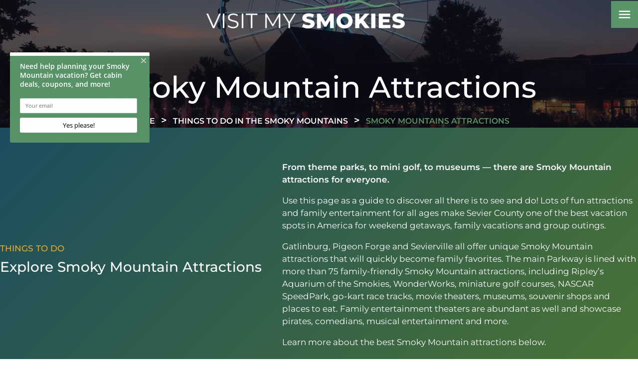

--- FILE ---
content_type: text/html; charset=UTF-8
request_url: https://wvi.app/api/jslinkstatus
body_size: -274
content:
{"status":1,"ip":"52.14.181.87"}

--- FILE ---
content_type: text/css; charset=utf-8
request_url: https://www.visitmysmokies.com/what-to-do/attractions/style.css
body_size: 4553
content:
body{margin:0;font-size:16px;line-height:1.3;color:#0f101d;font-family:"Montserrat",sans-serif;overflow-x:hidden;box-sizing:border-box}body iframe#capture-slider{top:85px !important;z-index:8}body a{color:#599568;text-decoration:none;transition:ease .3s}body .subtitle span{font-family:"Montserrat",sans-serif;font-weight:500;display:flex;align-items:center;display:block;color:#ebaa21;text-transform:uppercase;margin-bottom:8px}body h1,body h2,body h3,body h4,body h5{font-family:"Montserrat",serif;margin:0;font-weight:500;text-wrap:balance}body p{text-wrap:pretty}body p a:hover{text-decoration:underline}body .page-heading a{color:#ebaa21}body .page-heading a:hover{text-decoration:underline}body .blogcategory-sec .blog_info .blog-list .blog-columns .blog-sidebar .sidebar-section .category.selected a{color:#599568}body .blog_info .blog-post-search .blog-columns .blog-post-list .blog-post a.post-title h2{text-wrap:auto}body .blogpostpage .blog_main .content_grid2 .left .blog-post-content iframe.facebook-video{width:auto !important;height:revert-layer !important}body .blogpostpage .blog_main .content_grid2 .right .sidebar-section .category.selected a{color:#599568}body .page-body .page-content .container .rezemotion-search .property-content-area .properties .property .name-bar .name{font-size:18px}body .page-body .page-content .container .rezemotion-search .property-content-area .properties .property .name-bar .location{margin-top:0}body .page-body .page-content .container .rezemotion-search .property-content-area .properties .property .name-bar .location .location-name{font-size:14px;font-weight:normal;line-height:24px}body .page-body .page-content .container .rezemotion-search .property-content-area .properties .property .name-bar .location i.material-icons{margin-right:5px;margin-top:0;margin-left:-2px}body p.first{font-weight:600}body .dark h2{color:#fff}body .dark p,body .dark li{color:#fff}body .dark p.sub-text,body .dark li.sub-text{font-size:18px;font-weight:bold;letter-spacing:1px}body .dark .subtitle span{color:#ebaa21}body .light h2{color:#599568}body .light .subtitle span{color:#00548c}body figure{margin:0}body ul{padding:0}body ul li{list-style:none}body ul li a:hover{text-decoration:underline}body ul.list{padding-left:10px}body ul.list.two{column-count:2}body ul.list li{list-style:none;position:relative;padding-left:25px;margin-bottom:5px}body ul.list li::before{content:"check";font-family:"Material Icons";color:#599568;position:absolute;left:0;bottom:0;font-size:18px}body .rezemotion-search .filters-dialog .dialog-centerer .dialog .property-types .property-type{padding:25px 16px 16px 16px}body .rezemotion-search .filters-dialog .dialog-centerer .dialog .property-types .property-type i.material-icons{flex:1}body .rezemotion-search .filters-dialog .dialog-centerer .dialog .property-types .property-type .name{flex:1}.interior>section{padding-block:30px}.interior .grid{display:grid;grid-template-columns:repeat(auto-fit,minmax(320px,1fr));gap:20px}.interior ul li{padding-left:1em;text-indent:-1em}.interior ul li:before{content:"▶";padding-right:5px}.block.content{padding:20px !important}.block.top-sec.green.dark{padding:50px 0 25px}.container{max-width:1300px;margin:0 auto;padding-inline:20px}.container.large{max-width:1500px}.container.medium{max-width:1080px}.border_curve img{width:100%;vertical-align:middle;max-width:100%;height:auto}@media (min-width:768px){body{line-height:1.5}body p,body li{font-size:17px;line-height:1.5}body img.rounded{border-radius:50%}body h1{font-size:80px;color:#fff}body h2{font-size:28px;line-height:1.2;margin-bottom:0}body h3{font-size:22px;line-height:1.2;margin-bottom:0}body h4{font-size:20px;font-weight:400}body .subtitle span{font-size:17px}body .top-sec h1{font-size:80px;letter-spacing:-.32px;font-weight:400}}@media (max-width:991px){.block.top-sec.green.dark{padding:50px 0 30px}body .page-heading .right .long_text.cover_readless{padding-bottom:5px}}@media (max-width:767px){.rezemotion-search .property-content-area .properties a.property{display:block;margin:0}body p,body li{font-size:15px;line-height:1.5}body h1{font-size:45px}body h2{font-size:23px;margin-bottom:0}body h3{font-size:18px}body ul.list.two{column-count:1}body .subtitle span{font-size:17px}body .page-heading{gap:15px !important}body .page-heading .left{text-align:center !important}body .block.top-sec.green.dark{padding:20px 0 10px !important;background:linear-gradient(135deg,#1b4d5f,#4b7435)}body .block.top-sec.green.dark .page-heading{text-align:center}body .block.top-sec.green.dark .page-heading h2{font-size:20px}body .block.top-sec.green.dark .page-heading .subtitle span{font-size:17px}body .block.top-sec.green.dark .page-heading p{font-size:14px}body .intro_sec{padding:20px !important}}.page-content .center{text-align:center}.page-content .block.nopadding{padding:0}.page-content .block.top-sec{background:#fff;position:relative;padding:50px 20px}.page-content .block.top-sec.green{background:linear-gradient(135deg,#1b4d5f,#4b7435)}.page-content .block.top-sec .page-heading{display:grid;grid-template-columns:1.5fr 2fr;grid-gap:30px;align-items:center}.page-content .block.top-sec .underlay{position:absolute;width:36%;height:100%;z-index:2;background:linear-gradient(135deg,#1b4d5f,#4b7435)}.page-content .block.top-sec .container{z-index:3}.page-content .block.top-sec .two-part{display:grid;grid-template-columns:1fr 1fr;align-items:center;gap:50px}.page-content .block.top-sec .two-part .left img{width:100%;height:600px;object-fit:cover}.page-content .block.top-sec .two-part .right{padding:40px 0}.page-content .block.golf_sec{position:relative;color:#fff}.page-content .block.golf_sec.dark{background:#0f101d}.page-content .block.golf_sec .parallax{position:relative;height:100%;overflow:hidden}.page-content .block.golf_sec .parallax .bg{position:absolute;width:100%;height:100%}.page-content .block.golf_sec .parallax .bg img{position:absolute;left:0;top:0;width:100%;height:100%;object-fit:cover}.page-content .block.golf_sec .bg{position:absolute;width:100%;z-index:1}.page-content .block.golf_sec .bg img{width:100%;height:100%;object-fit:cover}.page-content .block.golf_sec .overlay{position:absolute;width:100%;height:100%;z-index:2;background:#0f101d;opacity:.65}.page-content .block.golf_sec .container{position:relative;z-index:3;padding:128px 0}.page-content .block.golf_sec .container .cta{width:400px;height:90%;background:rgba(255,255,255,0.071);padding:20px}.page-content .block.golf_sec .container .cta .buttons{display:flex;flex-wrap:wrap;justify-content:center;gap:10px;margin-top:10px}@media (max-width:991px){.page-content .grid_sec .grid{grid-template-columns:repeat(2,1fr)}.page-content .block.top-sec .page-heading{grid-template-columns:1fr;grid-gap:0}}@media (max-width:767px){.page-content .grid_sec{margin-top:0}.page-content .grid_sec .grid{gap:50px 20px}.page-content .grid_sec .grid .section h3{font-size:20px !important}.page-content .block{padding:30px 0}.page-content .block.nopadding{padding:0}.page-content .block.content .container{background:#f0f0f0}.page-content .block.top-sec{background:#fff;position:relative}.page-content .block.top-sec.green{background:linear-gradient(135deg,#1b4d5f,#4b7435)}.page-content .block.top-sec .page-heading{display:flex;flex-direction:column;align-items:center;gap:0 !important}.page-content .block.top-sec .page-heading .right .read-more .two .read_link{color:#fff}.page-content .block.top-sec .page-heading h2{font-size:20px}.page-content .block.top-sec .page-heading p{font-size:14px}.page-content .block.top-sec .underlay{dispay:none}.page-content .block.top-sec .container{z-index:3}.page-content .block.top-sec .two-part{display:flex;flex-direction:column}.page-content .block.top-sec .two-part .left img{width:100%;height:600px;object-fit:cover}.page-content .block.top-sec .two-part .right{padding:20px 0}.page-content .block.golf_sec{position:relative;color:#fff}.page-content .block.golf_sec.dark{background:#0f101d}.page-content .block.golf_sec .parallax{position:relative;height:100%;overflow:hidden}.page-content .block.golf_sec .parallax .bg{position:absolute;height:100%;width:100%;z-index:1}.page-content .block.golf_sec .parallax .bg img{width:100%;height:100%;object-fit:cover}.page-content .block.golf_sec .overlay{position:absolute;width:100%;height:100%;z-index:2;background:#0f101d;opacity:.65}.page-content .block.golf_sec .container{position:relative;z-index:3;padding:60px 0}.page-content .block.golf_sec .container .cta{width:80%;margin:auto;height:90%;background:rgba(255,255,255,0.071);padding:20px}.page-content .block.golf_sec .container .cta .buttons{display:flex;flex-wrap:wrap;justify-content:center;gap:10px;margin-top:10px}}@media (max-width:550px){.page-content .grid_sec .grid{grid-template-columns:1fr;gap:40px}}ul.breadcrum{margin:0;padding:0;text-align:center;margin-top:15px}ul.breadcrum.single-page{padding:20px 0 0 0}ul.breadcrum li{font-size:16px;display:inline;list-style:none;text-transform:uppercase;color:#599568;text-shadow:1px 1px 2px #000;font-weight:600}ul.breadcrum li a{position:relative;color:#fff}ul.breadcrum li a:hover{color:#ebaa21;text-decoration:none}ul.breadcrum li a:after,.inner_head .head_cap ul.breadcrum li a:hover:after{content:">";padding:0 12px;font-size:20px}@media (max-width:768px){ul.breadcrum.single-page{padding:10px 0 0 0}ul.breadcrum li{font-size:14px}ul.breadcrum li a::after,.inner_head .head_cap ul.breadcrum li a:hover::after{padding:0 8px;font-size:13px}}@media (max-width:767px){ul.breadcrum.single-page{padding:10px 0 0 0}ul.breadcrum li{font-size:12px;line-height:1.2}}.inner_head{position:relative}.inner_head .overlay{width:100%;height:100%;position:absolute;z-index:2;background:#0f101d;opacity:.6;top:0;left:0}.inner_head video,.inner_head img{position:absolute;top:0;left:0;width:100%;height:100%;object-fit:cover}.inner_head .container{max-width:1200px}.inner_head .head_cap{position:relative;padding-inline:20px;z-index:3}.inner_head .head_cap .container{padding-block:10vw;display:flex;flex-direction:column;align-items:center}.inner_head .head_cap .container h1{color:#fff;margin-top:139px;text-align:center;line-height:1.2;text-wrap:balance;font-size:60px}@media (max-width:768px){.inner_head{margin-top:70px}.inner_head .container{padding-inline:0 !important}.inner_head .head_cap{padding:15px}.inner_head .head_cap .container h1{font-size:33px;line-height:37px !important;margin-top:20px !important;margin-bottom:5px}}.read-more .two .read_link{color:#599568;border:none;background:transparent;display:inline-grid;font-size:16px;margin:0;padding:0 4px 0 2px;cursor:pointer;display:none}.read-more .two .read_link:hover{text-decoration:underline}.read-more .two .long_text{display:block;padding-bottom:15px}.read-more .two .short_text{display:none}.read-more .two .short_text p{margin:0;padding:0}.read-more .two .short_text .button a:hover{text-decoration:underline}@media (max-width:767px){.read-more .two .read_link{font-size:14px;padding:0 4px 0 2px;display:inline-grid;margin-block-end:3px}.read-more .two .long_text{display:none}.read-more .two .long_text p.cover_readless{margin:0}.read-more .two .short_text{display:block;font-weight:600;margin:14px 0}}.site-button{padding:14px 30px;display:inline-flex;background:#599568;color:#fff;outline:none;box-sizing:border-box;transition:ease .3s;text-transform:uppercase;font-weight:300;overflow:hidden;align-items:center}.site-button i.material-icons{margin-left:7px;transition:transform .3s ease-out}.site-button.outline{background:transparent;border:1px solid #fff;color:#fff}.site-button:hover{color:#fff;background:#00548c;text-decoration:none}.site-button:hover i.material-icons{transform:translateX(100px)}.site-button.black{background:#000;color:#00548c}.site-button.black:hover{background:#00548c;color:#000;text-decoration:none}.site-button.alt{background:#00548c;color:#fff}.site-button.alt:hover{color:#fff;background:#004370;text-decoration:none}@media (max-width:767px){.site-button{font-size:16px}}.search-bar{margin:auto;padding:16px;box-sizing:border-box;background:#f4f4f4}.search-bar .search-input{width:100%;display:flex;flex-direction:column;gap:12px}.search-bar .filter-features{display:flex;justify-content:center;gap:8px;align-items:center;flex-wrap:wrap;width:100%}.search-bar .labels{display:flex;flex-direction:row;gap:2px;flex-wrap:wrap;justify-content:center}.search-bar .title p{font-size:13px;letter-spacing:1px;text-transform:uppercase}.search-bar .filter-options{display:grid;grid-template-columns:repeat(auto-fit,minmax(250px,1fr));gap:22px;align-items:center;max-width:800px;margin:auto}.search-bar .filter-options .search-column{display:flex;gap:8px;flex-direction:row;flex-wrap:nowrap;align-items:center;justify-content:flex-start}.search-bar .search-name-field{display:flex;align-items:center;position:relative;max-width:200px}.search-bar .search-name-field input{font-family:inherit;font-size:14px;padding:8px;width:100%;padding-left:35px;outline:none;background:#fff;color:#000;border:1px solid #bdbdbd;border-radius:0;transition:.3s ease}.search-bar .search-name-field input::placeholder{font-size:14px}.search-bar input:focus{background:#f6f6f6;border:1px solid #599568;border-radius:10px}.search-bar .svg_icon{position:absolute;left:10px;fill:#599568;width:16px;height:16px}.search-bar .search-locations{display:flex;align-items:center;position:relative}.search-bar .search-locations select{font-family:inherit;font-size:14px;padding:5px 16px 5px 10px;width:100%;padding-left:35px;outline:none;background:#fff;color:#000;border:1px solid #bdbdbd;border-radius:0;transition:.3s ease;height:34px;min-width:222px;-webkit-appearance:none}.search-bar .search-locations select::placeholder{font-size:14px}.search-bar select:focus{background:#f6f6f6;border:1px solid #599568;border-radius:10px}.search-bar .svg_icon{position:absolute;left:10px;fill:#599568;width:16px;height:16px}.search-bar input[type='checkbox']{display:none}.search-bar label{transition:.3s;padding:6px 16px;background:#fff;color:#0f101d;font-weight:300;border:2px solid transparent}.search-bar label:hover{cursor:pointer;background:#00548c;color:#fff}.search-bar label.selected{border-color:#00548c}.search-bar label.selected:hover{border-color:#fff}.search-results.container{max-width:1300px;margin:50px auto 100px}.search-results.container .grid-sec{display:grid;grid-template-columns:repeat(3,1fr);gap:50px 30px}.search-results.container .grid-sec .section{display:flex;flex-direction:column;height:100%;justify-content:space-between;transition:transform .3s ease,box-shadow .3s ease;background:#f4f4f4;padding:10px}.search-results.container .grid-sec .section:hover{transform:translateY(-10px);background:#fff;box-shadow:rgba(0,0,0,0.24) 0 3px 8px}.search-results.container .grid-sec .section:hover .icon{transform:scale(1.3)}.search-results.container .grid-sec .section .top{position:relative}.search-results.container .grid-sec .section .top .image{position:relative;width:100%;height:auto;aspect-ratio:4/3;display:flex;justify-content:center;align-items:center;box-sizing:border-box}.search-results.container .grid-sec .section .top .image img{width:100%;height:100%;object-fit:contain}.search-results.container .grid-sec .section .icon{position:absolute;display:flex;justify-content:center;align-items:center;padding:5px;width:30px;height:30px;border-radius:50%;color:#fff;transition:transform .3s ease}.search-results.container .grid-sec .section .icon.star{top:-20px;left:10px;background:#e5b061}.search-results.container .grid-sec .section .bottom{padding-top:10px;flex-grow:1}.search-results.container .grid-sec .section .bottom .flex-wrap{text-align:center;display:flex;flex-direction:column;justify-content:space-between;height:100%}.search-results.container .grid-sec .section .bottom .site-button{justify-content:center}.search-results.container .grid-sec .section .bottom .site-button:hover i.material-icons{transform:translateX(10px)}.search-results.container .grid-sec .section .bottom p.tag{font-size:13px;text-transform:uppercase}.search-results.container .grid-sec .section .bottom h3{font-size:27px;color:#599568}.search-results.container .grid-sec .no-results{text-align:center;grid-column:1/4}@media (max-width:991px){.search-results.container .grid-sec{grid-template-columns:repeat(2,1fr)}}@media (max-width:767px){.search-bar{margin-bottom:22px}.search-bar .filter-options{grid-template-columns:1fr;gap:6px}.search-bar .filter-options .search-column{flex-direction:column;gap:0}.search-bar .filter-features{flex-wrap:nowrap;flex-direction:column}.search-results.container .grid-sec .section .bottom h3{font-size:22px}}@media (max-width:550px){.search-results.container .grid-sec{grid-template-columns:1fr;gap:40px}}@media (hover:none){.search-bar label:hover{background:#fff;color:#0f101d}.search-bar label.selected{background:#00548c;color:#fff}}.material-symbols-outlined{font-size:inherit;line-height:inherit}.menu_show{overflow-y:hidden}.nav_sec{position:fixed;top:0;left:0;width:100%;background:rgba(0,0,0,0.4);transition:ease all .3s;z-index:10}.nav_sec.header-sticky{background:#0f101d;z-index:10}.nav_sec.header-sticky .nav_brand{width:300px}.nav_sec .nav{display:flex;align-items:center;padding-block:40px;position:relative;z-index:9}.nav_sec .nav_toggle{display:none;outline:none;text-decoration:none}.nav_sec .nav_toggle span{color:#fff;font-size:35px}.nav_sec .nav_brand{width:400px;margin:0 auto;position:absolute;top:0;left:0;right:0;outline:none;text-decoration:none;text-align:center;transition:ease all .3s}.nav_sec .nav_brand img{border:none;vertical-align:middle;max-width:100%;height:auto;transition:ease all .3s}.nav_sec .nav_brand .mob{display:none}.nav_sec .nav-button a{padding:14px 1vw;text-decoration:none;font-weight:600;display:inline-flex;background:#599568;box-shadow:1px 1px 0 #00548c}.nav_sec .nav-button a:hover{color:#599568;background:#00548c;box-shadow:3px 3px 0 #599568}.nav_sec .navigation_collapse{width:100%;display:flex;justify-content:space-between}.nav_sec ul.nav_links{display:flex;margin:0;padding:0;align-items:normal;justify-content:center;gap:30px}.nav_sec ul.nav_links > li{margin:0;padding:0;font-size:26px;list-style:none;display:flex;align-items:center;position:relative}.nav_sec ul.nav_links > li .material-icons{margin-top:5px}.nav_sec ul.nav_links > li.active a{color:#599568}.nav_sec ul.nav_links > li i{color:#fff;font-weight:600;transition:ease .3s}.nav_sec ul.nav_links > li > a{font-weight:600}.nav_sec ul.nav_links > li > a.active{color:#599568}.nav_sec ul.nav_links > li > a:hover{color:#599568}.nav_sec ul.nav_links > li > a:hover .material-icons{color:#fff}.nav_sec ul.nav_links > li .dropdown_menu{width:max-content;margin:0;display:none;box-sizing:border-box;position:absolute;top:30px;width:100%;left:0}.nav_sec ul.nav_links > li .dropdown_menu ul{margin:0;padding:0;justify-content:center;justify-content:center}.nav_sec ul.nav_links > li .dropdown_menu ul li{margin-top:10px;padding:10px 0;display:inline-block;line-height:16px;width:max-content}.nav_sec ul.nav_links > li .dropdown_menu ul li.active a{color:#599568}.nav_sec ul.nav_links > li .dropdown_menu ul li:first-child{margin-top:20px}.nav_sec ul.nav_links > li .dropdown_menu ul li a{font-size:24px;color:#fff;font-weight:300;text-decoration:none;outline:none;text-decoration:none}.nav_sec ul.nav_links > li .dropdown_menu ul li a:hover{color:#599568}@media (min-width:991px){.menu-open{position:absolute;width:100%;height:100vh;background:#000;z-index:2;opacity:0;top:0;transform:translateY(-100%);transition:transform .8s cubic-bezier(.6,0,.2,1),opacity .8s ease}.menu-open.open{display:block;opacity:1;transform:translateY(0);visibility:visible}.menu-open.open .bg img{position:absolute;top:0;width:100%;height:100vh;z-index:1;object-fit:cover}.menu-open.open .overlay{position:absolute;top:0;background:#0f101d;opacity:.7;width:100%;height:100vh;z-index:2}.menu-open .container{position:relative;z-index:5}.menu-open .menu-parts{padding-top:30vh}.menu-open .menu-parts .left ul.nav_links.right .menu-image{display:none}.menu-open .menu-parts .rights{color:#fff;display:flex;gap:10px;margin-top:70px}.menu-open .menu-parts .rights .content #header-placeholder{transition:opacity .6s cubic-bezier(.68,-.55,.27,1.55),transform .6s cubic-bezier(.68,-.55,.27,1.55);opacity:0;transform:translateX(-50px) rotate(-2deg)}.menu-open .menu-parts .rights .content #excerpt-placeholder{transition:opacity .7s cubic-bezier(.68,-.55,.27,1.55),transform .7s cubic-bezier(.68,-.55,.27,1.55);opacity:0;transform:translateY(50px) scale(.95);font-size:20px}.menu-open .menu-parts .rights .content h2{font-size:100px;line-height:100px;font-weight:900;letter-spacing:-4px;margin-left:-150px;position:relative;linez-index:4;color:#fff;margin-bottom:0}.menu-open .menu-parts .rights #image-placeholder{width:400px;height:400px;display:flex;justify-content:center;align-items:center;text-align:center;overflow:hidden;position:relative}.menu-open .menu-parts .rights #image-placeholder img{opacity:0;object-fit:cover;transform:translateY(-20px);transition:opacity .2s ease,transform .2s ease;max-height:0}.menu-open .menu-parts .rights #image-placeholder img.visible{opacity:1;transform:translateY(0);max-height:100%;visibility:visible}.nav_sec{background:transparent}.nav_sec .nav.mobile{display:none}.nav_sec ul.nav_links{display:flex;margin:0;padding:0;align-items:center;gap:2vw}.nav_sec ul.nav_links > li{margin:0;padding:0;font-size:26px;list-style:none;position:relative}.nav_sec ul.nav_links > li > a{font-weight:500}.nav_sec ul.nav_links > li > a.active{color:#599568}.nav_sec ul.nav_links > li > a:hover{color:#599568}.nav_sec ul.nav_links > li > a:hover + i{color:#599568;transform:rotate(90deg)}.nav_sec ul.nav_links > li > a + i{color:#599568;text-shadow:2px 2px 0 #000;font-weight:600;transition:ease .3s}.nav_sec ul.nav_links > li .dropdown_menu{width:100%;min-width:170px;margin:0;padding:0;background:transparent;position:absolute;top:100%;left:0;display:none;box-sizing:border-box}.nav_sec ul.nav_links > li .dropdown_menu ul{margin:0;padding:0}.nav_sec ul.nav_links > li .dropdown_menu ul li{padding:0;display:block;line-height:16px;margin-bottom:25px}.nav_sec ul.nav_links > li .dropdown_menu ul li a{font-size:24px;color:#fff;text-decoration:none;outline:none;text-decoration:none}.nav_sec ul.nav_links > li .dropdown_menu ul li a:hover{color:#599568}.nav_sec ul.right{justify-content:center}.nav_sec ul.nav_links > li a{color:#fff}.nav_sec ul.nav_links > li:hover .dropdown_menu{display:inline-flex;width:auto}.nav_sec .nav.desktop{align-items:center;position:relative;z-index:55;padding-block:20px}.nav_sec .nav.desktop .menu-collapse{cursor:pointer}.nav_sec .nav.desktop .menu-collapse i{background:#599568;padding:12px;color:#fff;font-size:30px}.nav_sec .nav.desktop .nav_brand{position:unset}}@media (max-width:1279px){.nav_sec ul.nav_links{gap:30px}.nav_sec ul.nav_links > li{font-size:22px}.nav_sec ul.nav_links > li .dropdown_menu ul li a{font-size:20px}}@media (max-width:990px){.menu-open{display:none}.nav_sec{background:#0f101d}.nav_sec.header-sticky{background:#0f101d}.nav_sec.header-sticky .nav_brand{width:200px}.nav_sec::before{display:none}.nav_sec .nav{justify-content:space-between;padding:15px 0;flex-wrap:wrap}.nav_sec .nav.desktop{display:none}.nav_sec ul.nav_links{display:block}.nav_sec ul.nav_links li{margin-top:0;display:flex;padding-top:7px !important;padding-bottom:7px !important}.nav_sec ul.nav_links li.menu-has-children{display:-webkit-box;display:-ms-flexbox;display:flex;-webkit-box-orient:horizontal;-webkit-box-direction:normal;-ms-flex-flow:row wrap;flex-flow:row wrap;-webkit-box-align:center;-ms-flex-align:center;align-items:center;color:#fff;display:flex;flex-wrap:wrap;flex:1 1 100%;justify-content:space-between;width:100%}.nav_sec ul.nav_links li .material-icons{right:0;position:unset;display:flex;flex:1;align-self:center;justify-content:right;font-size:19px}.nav_sec ul.nav_links li a{font-size:16px;color:#fff}.nav_sec ul.nav_links li i{position:unset;top:0;right:0}.nav_sec ul.nav_links li .dropdown_menu{position:relative;display:none;top:0}.nav_sec ul.nav_links li .dropdown_menu ul li{margin:0;padding:0}.nav_sec ul.nav_links li .dropdown_menu ul li a{font-size:14px}.nav_sec ul.nav_links li .dropdown_menu ul li:first-child{margin:0}.nav_sec ul.nav_links li.open-nav .dropdown_menu{display:block;padding-left:20px}.nav_sec ul.nav_links:not(.right){padding-left:0}.nav_sec .nav_brand{width:200px;margin:0;position:relative}.nav_sec .nav_brand .web{display:none}.nav_sec .nav_brand .mob{display:block}.nav_sec .nav_toggle{display:inline-flex;order:2}.nav_sec .navigation_collapse{display:none;overflow-y:auto;-webkit-overflow-scrolling:touch;order:3;height:auto;max-height:calc(100vh - 150px)}}@media (max-width:767px){.nav_sec ul.nav_links li{margin-top:0}.nav_sec ul.nav_links li .material-icons{position:absolute}}.scroll-to-top{background:#00548c;height:63px;width:63px;display:none;align-items:center;justify-content:center;position:fixed;bottom:50px;right:50px;outline:none;text-decoration:none;box-sizing:border-box;cursor:pointer;z-index:9}.scroll-to-top.active{display:flex}.scroll-to-top:hover{background:#040507;color:#599568}.scroll-to-top.rounded{border-radius:50vw}.scroll-to-top span{font-size:35px;font-weight:300;color:#fff}@media all and (max-width:991px){.scroll-to-top{width:40px;height:40px;bottom:60px;right:30px}.scroll-to-top span{font-size:24px}}@media (max-width:767px){.scroll-to-top{bottom:100px}}.footer_sec{border-bottom:2px solid #599568;background-color:#0f101d;opacity:.9;background-repeat:no-repeat;background-position:left 100%;position:relative;z-index:4}.footer_sec .grid{padding:2vw 0;display:flex;gap:20px;justify-content:space-between;align-items:center}.footer_sec .grid img{vertical-align:middle;max-width:400px;height:auto}.footer_sec .grid img.logo{margin:22px 0}.footer_sec .grid .block{display:flex;justify-content:center;flex-direction:column;align-items:center}.footer_sec ul.social_links{margin:20px 0 0 0;padding:0;display:flex;gap:29px;justify-content:center}.footer_sec ul.social_links li{list-style:none;margin:0;padding:0}.footer_sec ul.social_links li a{border-radius:50%;border:3px solid #ebaa21;outline:none;text-decoration:none;display:flex;padding:10px}.footer_sec ul.social_links li a img{border:none;vertical-align:middle;max-width:25px;width:auto;height:auto;max-height:25px}.footer_sec ul.social_links li a:hover{color:#fff;background:#599568;border-color:#599568}.footer_sec ul.add_info{display:flex;flex-direction:column;gap:1vw}.footer_sec ul.add_info li{margin:0;padding:0;font-size:30px;color:#fff;font-weight:700;list-style:none;display:grid;align-items:center;gap:34px;grid-template-columns:66px 1fr}.footer_sec ul.add_info li p{line-height:1.3;margin:0}.footer_sec ul.add_info li i{display:inline-flex}.footer_sec ul.add_info li img{border:none;vertical-align:middle;max-width:100%;height:auto}.footer_sec ul.footer_links li{font-size:14px;line-height:32px;display:block;list-style:none}.footer_sec ul.footer_links li a{outline:none;text-decoration:none;font-weight:400;color:#fff}.footer_sec ul.footer_links li a.active{color:#599568}.footer_sec ul.footer_links li a:hover{color:#599568}.footer_sec h3{margin:0 0 20px}.footer_sec p,.footer_sec li{text-shadow:3px 3px 0 rgba(0,0,0,0.24)}.copyright{margin:0;padding:26px 0;font-size:14px;text-align:center;position:relative;border-top:1px solid rgba(255,255,255,0.2);color:#fff}.copyright nav.submenu{margin-bottom:.5rem}.copyright nav.submenu a{color:#fff}.copyright nav.submenu a:hover{color:#65b87a}.copyright nav.submenu a::after{content:'|';color:#fff !important;display:inline-block;margin-inline:.5rem}.copyright nav.submenu a:last-of-type::after{display:none}.copyright .sim_txt{margin-bottom:.7rem}.copyright .sim_txt.made_by{display:inline-block;margin-inline:auto}.copyright .sim_txt.made_by a{color:#fff}.copyright .sim_txt.made_by:hover .heart{color:#f00}.copyright .sim_txt.made_by:hover a{color:#65b87a}@media (max-width:1579px){.footer_sec li,.footer_sec p{font-size:24px}}@media (max-width:991px){.footer_sec{text-align:center}.footer_sec .grid{flex-direction:column;gap:0}.footer_sec .grid img{max-width:290px}.footer_sec .grid .block{padding:0}.footer_sec ul.footer_links{margin:0}.footer_sec ul.add_info li{display:block;margin-bottom:15px}.footer_sec ul.add_info li i{display:none}.footer_sec ul.social_links{margin-bottom:20px}.footer_sec p{max-width:100%}}@media (max-width:767px){.footer_sec .grid .block{padding:0}}@media (max-width:450px){.footer_sec .container .copyright nav.submenu a{display:block;margin-bottom:.7rem}.footer_sec .container .copyright nav.submenu a::after{display:none}}

--- FILE ---
content_type: text/css
request_url: https://capturetool.com/real_css/capturestyle.css
body_size: 2357
content:
#capture-bar{margin:0;padding:0;border:none;z-index:17000;overflow:hidden;position:absolute}#capture-bar.hb-animated,#pull-down.hb-animated{animation-duration:.25s;-o-animation-duration:.25s;-ms-animation-duration:.25s;-moz-animation-duration:.25s;-webkit-animation-duration:.25s;animation-fill-mode:forwards;-o-animation-fill-mode:forwards;-ms-animation-fill-mode:forwards;-moz-animation-fill-mode:forwards;-webkit-animation-fill-mode:forwards}@keyframes hb-bounceInDown{0%,100%,60%,75%,90%{transition-timing-function:cubic-bezier(.215,.61,.355,1);-o-transition-timing-function:cubic-bezier(.215,.61,.355,1);-ms-transition-timing-function:cubic-bezier(.215,.61,.355,1);-moz-transition-timing-function:cubic-bezier(.215,.61,.355,1);-webkit-transition-timing-function:cubic-bezier(.215,.61,.355,1)}0%{transform:translate3d(0,-3000px,0);-o-transform:translate3d(0,-3000px,0);-ms-transform:translate3d(0,-3000px,0);-moz-transform:translate3d(0,-3000px,0);-webkit-transform:translate3d(0,-3000px,0)}60%,90%{transform:translate3d(0,0,0);-o-transform:translate3d(0,0,0);-ms-transform:translate3d(0,0,0);-moz-transform:translate3d(0,0,0);-webkit-transform:translate3d(0,0,0)}75%{transform:translate3d(0,-20px,0);-o-transform:translate3d(0,-20px,0);-ms-transform:translate3d(0,-20px,0);-moz-transform:translate3d(0,-20px,0);-webkit-transform:translate3d(0,-20px,0)}100%{transform:none;-o-transform:none;-ms-transform:none;-moz-transform:none;-webkit-transform:none}}@-moz-keyframes hb-bounceInDown{0%,100%,60%,75%,90%{-moz-transition-timing-function:cubic-bezier(.215,.61,.355,1)}0%{-moz-transform:translate3d(0,-3000px,0)}60%,90%{-moz-transform:translate3d(0,0,0)}75%{-moz-transform:translate3d(0,-20px,0)}100%{-moz-transform:none}}@-webkit-keyframes hb-bounceInDown{0%,100%,60%,75%,90%{-webkit-transition-timing-function:cubic-bezier(.215,.61,.355,1)}0%{-webkit-transform:translate3d(0,-3000px,0)}60%,90%{-webkit-transform:translate3d(0,0,0)}75%{-webkit-transform:translate3d(0,-20px,0)}100%{-webkit-transform:none}}@keyframes hb-bounceInUp{0%,100%,60%,75%,90%{transition-timing-function:cubic-bezier(.215,.61,.355,1);-o-transition-timing-function:cubic-bezier(.215,.61,.355,1);-ms-transition-timing-function:cubic-bezier(.215,.61,.355,1);-moz-transition-timing-function:cubic-bezier(.215,.61,.355,1);-webkit-transition-timing-function:cubic-bezier(.215,.61,.355,1)}0%{transform:translate3d(0,3000px,0);-o-transform:translate3d(0,3000px,0);-ms-transform:translate3d(0,3000px,0);-moz-transform:translate3d(0,3000px,0);-webkit-transform:translate3d(0,3000px,0)}60%,90%{transform:translate3d(0,0,0);-o-transform:translate3d(0,0,0);-ms-transform:translate3d(0,0,0);-moz-transform:translate3d(0,0,0);-webkit-transform:translate3d(0,0,0)}75%{transform:translate3d(0,20px,0);-o-transform:translate3d(0,20px,0);-ms-transform:translate3d(0,20px,0);-moz-transform:translate3d(0,20px,0);-webkit-transform:translate3d(0,20px,0)}100%{transform:none;-o-transform:none;-ms-transform:none;-moz-transform:none;-webkit-transform:none}}@-moz-keyframes hb-bounceInUp{0%,100%,60%,75%,90%{-moz-transition-timing-function:cubic-bezier(.215,.61,.355,1)}0%{-moz-transform:translate3d(0,3000px,0)}60%,90%{-moz-transform:translate3d(0,0,0)}75%{-moz-transform:translate3d(0,20px,0)}100%{-moz-transform:none}}@-webkit-keyframes hb-bounceInUp{100%,0%,60%,75%,90%{-webkit-transition-timing-function:cubic-bezier(.215,.61,.355,1)}0%{-webkit-transform:translate3d(0,3000px,0)}60%,90%{-webkit-transform:translate3d(0,0,0)}75%{-webkit-transform:translate3d(0,20px,0)}100%{-webkit-transform:none}}@keyframes hb-bounceOutUp{0%,100%{transition-timing-function:ease-in;-o-transition-timing-function:ease-in;-ms-transition-timing-function:ease-in;-moz-transition-timing-function:ease-in;-webkit-transition-timing-function:ease-in}0%{transform:none;-o-transform:none;-ms-transform:none;-moz-transform:none;-webkit-transform:none}100%{transform:translate3d(0,-500px,0);-o-transform:translate3d(0,-500px,0);-ms-transform:translate3d(0,-500px,0);-moz-transform:translate3d(0,-500px,0);-webkit-transform:translate3d(0,-500px,0)}}@-moz-keyframes hb-bounceOutUp{0%,100%{-moz-transition-timing-function:ease-in}0%{-moz-transform:none}100%{-moz-transform:translate3d(0,-500px,0)}}@-webkit-keyframes hb-bounceOutUp{0%,100%{-webkit-transition-timing-function:ease-in}0%{-webkit-transform:none}100%{-webkit-transform:translate3d(0,-500px,0)}}@@keyframes hb-bounceOutDown{0%,100%{transition-timing-function:ease-in;-o-transition-timing-function:ease-in;-ms-transition-timing-function:ease-in;-moz-transition-timing-function:ease-in;-webkit-transition-timing-function:ease-in}0%{bottom:0}100%{bottom:-500px}}@-moz-keyframes hb-bounceOutDown{0%,100%{-moz-transition-timing-function:ease-in}0%{bottom:0}100%{bottom:-500px}}@-webkit-keyframes hb-bounceOutDown{0%,100%{-webkit-transition-timing-function:ease-in}0%{bottom:0}100%{bottom:-500px}}@keyframes hb-bounceInLeft{0%,100%,75%{transition-timing-function:cubic-bezier(.65,-.25,.325,1.255);-o-transition-timing-function:cubic-bezier(.65,-.25,.325,1.255);-ms-transition-timing-function:cubic-bezier(.65,-.25,.325,1.255);-moz-transition-timing-function:cubic-bezier(.65,-.25,.325,1.255);-webkit-transition-timing-function:cubic-bezier(.65,-.25,.325,1.255)}0%{transform:translate3d(200%,0,0);-o-transform:translate3d(200%,0,0);-ms-transform:translate3d(200%,0,0);-moz-transform:translate3d(200%,0,0);-webkit-transform:translate3d(200%,0,0)}75%{transform:translate3d(-10%,0,0);-o-transform:translate3d(-10%,0,0);-ms-transform:translate3d(-10%,0,0);-moz-transform:translate3d(-10%,0,0);-webkit-transform:translate3d(-10%,0,0)}100%{transform:none;-o-transform:none;-ms-transform:none;-moz-transform:none;-webkit-transform:none}}@-moz-keyframes hb-bounceInLeft{0%,100%,75%{-moz-transition-timing-function:cubic-bezier(.65,-.25,.325,1.255)}0%{-moz-transform:translate3d(200%,0,0)}75%{-moz-transform:translate3d(-10%,0,0)}100%{-moz-transform:none}}@-webkit-keyframes hb-bounceInLeft{0%,100%,75%{-webkit-transition-timing-function:cubic-bezier(.65,-.25,.325,1.255)}0%{-webkit-transform:translate3d(200%,0,0)}75%{-webkit-transform:translate3d(-10%,0,0)}100%{-webkit-transform:none}}@keyframes hb-bounceOutRight{0%,100%,25%{transition-timing-function:cubic-bezier(.65,-.25,.325,1.255);-o-transition-timing-function:cubic-bezier(.65,-.25,.325,1.255);-ms-transition-timing-function:cubic-bezier(.65,-.25,.325,1.255);-moz-transition-timing-function:cubic-bezier(.65,-.25,.325,1.255);-webkit-transition-timing-function:cubic-bezier(.65,-.25,.325,1.255)}0%{transform:none;-o-transform:none;-ms-transform:none;-moz-transform:none;-webkit-transform:none}25%{transform:translate3d(-10%,0,0);-o-transform:translate3d(-10%,0,0);-ms-transform:translate3d(-10%,0,0);-moz-transform:translate3d(-10%,0,0);-webkit-transform:translate3d(-10%,0,0)}100%{transform:translate3d(200%,0,0);-o-transform:translate3d(200%,0,0);-ms-transform:translate3d(200%,0,0);-moz-transform:translate3d(200%,0,0);-webkit-transform:translate3d(200%,0,0)}}@-moz-keyframes hb-bounceOutRight{0%,100%,25%{-moz-transition-timing-function:cubic-bezier(.65,-.25,.325,1.255)}0%{-moz-transform:none}25%{-moz-transform:translate3d(-10%,0,0)}100%{-moz-transform:translate3d(200%,0,0)}}@-webkit-keyframes hb-bounceOutRight{0%,100%,25%{-webkit-transition-timing-function:cubic-bezier(.65,-.25,.325,1.255)}0%{-webkit-transform:none}25%{-webkit-transform:translate3d(-10%,0,0)}100%{-webkit-transform:translate3d(200%,0,0)}}@keyframes hb-bounceInRight{0%,100%,75%{transition-timing-function:cubic-bezier(.65,-.25,.325,1.255);-o-transition-timing-function:cubic-bezier(.65,-.25,.325,1.255);-ms-transition-timing-function:cubic-bezier(.65,-.25,.325,1.255);-moz-transition-timing-function:cubic-bezier(.65,-.25,.325,1.255);-webkit-transition-timing-function:cubic-bezier(.65,-.25,.325,1.255)}0%{transform:translate3d(-200%,0,0);-o-transform:translate3d(-200%,0,0);-ms-transform:translate3d(-200%,0,0);-moz-transform:translate3d(-200%,0,0);-webkit-transform:translate3d(-200%,0,0)}75%{transform:translate3d(10%,0,0);-o-transform:translate3d(10%,0,0);-ms-transform:translate3d(10%,0,0);-moz-transform:translate3d(10%,0,0);-webkit-transform:translate3d(10%,0,0)}100%{transform:none;-o-transform:none;-ms-transform:none;-moz-transform:none;-webkit-transform:none}}@-moz-keyframes hb-bounceInRight{0%,100%,75%{-moz-transition-timing-function:cubic-bezier(.65,-.25,.325,1.255)}0%{-moz-transform:translate3d(-200%,0,0)}75%{-moz-transform:translate3d(10%,0,0)}100%{-moz-transform:none}}@-webkit-keyframes hb-bounceInRight{0%,100%,75%{-webkit-transition-timing-function:cubic-bezier(.65,-.25,.325,1.255)}0%{-webkit-transform:translate3d(-200%,0,0)}75%{-webkit-transform:translate3d(10%,0,0)}100%{-webkit-transform:none}}@keyframes hb-bounceOutLeft{0%,100%,25%{transition-timing-function:cubic-bezier(.65,-.25,.325,1.255);-o-transition-timing-function:cubic-bezier(.65,-.25,.325,1.255);-ms-transition-timing-function:cubic-bezier(.65,-.25,.325,1.255);-moz-transition-timing-function:cubic-bezier(.65,-.25,.325,1.255);-webkit-transition-timing-function:cubic-bezier(.65,-.25,.325,1.255)}0%{transform:none;-o-transform:none;-ms-transform:none;-moz-transform:none;-webkit-transform:none}25%{transform:translate3d(10%,0,0);-o-transform:translate3d(10%,0,0);-ms-transform:translate3d(10%,0,0);-moz-transform:translate3d(10%,0,0);-webkit-transform:translate3d(10%,0,0)}100%{transform:translate3d(-200%,0,0);-o-transform:translate3d(-200%,0,0);-ms-transform:translate3d(-200%,0,0);-moz-transform:translate3d(-200%,0,0);-webkit-transform:translate3d(-200%,0,0)}}@-moz-keyframes hb-bounceOutLeft{0%,100%,25%{-moz-transition-timing-function:cubic-bezier(.65,-.25,.325,1.255)}0%{-moz-transform:none}25%{-moz-transform:translate3d(10%,0,0)}100%{-moz-transform:translate3d(-200%,0,0)}}@-webkit-keyframes hb-bounceOutLeft{0%,100%,25%{-webkit-transition-timing-function:cubic-bezier(.65,-.25,.325,1.255)}0%{-webkit-transform:none}25%{-webkit-transform:translate3d(10%,0,0)}100%{-webkit-transform:translate3d(-200%,0,0)}}@keyframes hb-fadeIn{0%,100%{transition-timing-function:ease-in;-o-transition-timing-function:ease-in;-ms-transition-timing-function:ease-in;-moz-transition-timing-function:ease-in;-webkit-transition-timing-function:ease-in}0%{opacity:0}100%{opacity:1}}@-moz-keyframes hb-fadeIn{0%,100%{-moz-transition-timing-function:ease-in}0%{opacity:0}100%{opacity:1}}@-webkit-keyframes hb-fadeIn{0%,100%{-webkit-transition-timing-function:ease-in}0%{opacity:0}100%{opacity:1}}@keyframes hb-fadeOut{0%,100%{transition-timing-function:ease-in;-o-transition-timing-function:ease-in;-ms-transition-timing-function:ease-in;-moz-transition-timing-function:ease-in;-webkit-transition-timing-function:ease-in}0%{opacity:1}100%{opacity:0}}@-moz-keyframes hb-fadeOut{0%,100%{-moz-transition-timing-function:ease-in}0%{opacity:1}100%{opacity:0}}@-webkit-keyframes hb-fadeOut{0%,100%{-webkit-transition-timing-function:ease-in}0%{opacity:1}100%{opacity:0}}@keyframes hb-fadeInDown{0%,100%{transition-timing-function:ease-in;-o-transition-timing-function:ease-in;-ms-transition-timing-function:ease-in;-moz-transition-timing-function:ease-in;-webkit-transition-timing-function:ease-in}0%{opacity:0;height:110%;margin-top:-5%}100%{opacity:1;height:100%;margin-top:0}}@-moz-keyframes hb-fadeInDown{0%,100%{-moz-transition-timing-function:ease-in}0%{opacity:0;height:110%;margin-top:-5%}100%{opacity:1;height:100%;margin-top:0}}@-webkit-keyframes hb-fadeInDown{0%,100%{-webkit-transition-timing-function:ease-in}0%{opacity:0;height:110%;margin-top:-5%}100%{opacity:1;height:100%;margin-top:0}}@keyframes hb-fadeOutUp{0%,100%{transition-timing-function:ease-in;-o-transition-timing-function:ease-in;-ms-transition-timing-function:ease-in;-moz-transition-timing-function:ease-in;-webkit-transition-timing-function:ease-in}0%{opacity:1;height:100%;margin-top:0}100%{opacity:0;height:110%;margin-top:-5%}}@-moz-keyframes hb-fadeOutUp{0%,100%{-moz-transition-timing-function:ease-in}0%{opacity:1;height:100%;margin-top:0}100%{opacity:0;height:110%;margin-top:-5%}}@-webkit-keyframes hb-fadeOutUp{0%,100%{-webkit-transition-timing-function:ease-in}0%{opacity:1;height:100%;margin-top:0}100%{opacity:0;height:110%;margin-top:-5%}}#capture-bar.HB-Bar{top:0;left:0;width:100%;z-index:15000}#capture-bar.HB-Bar.hb-large{}#capture-pusher{height:30px;overflow:hidden;position:relative}#capture-pusher.hb-large{height:50px}.capture#pull-down{top:-4px;right:10px;padding:6px;z-index:16999;display:block;overflow:hidden;position:absolute;border:2px solid #fff;border-radius:0 0 5px 5px;transform:translateY(-40px);-o-transform:translateY(-40px);-ms-transform:translateY(-40px);-moz-transform:translateY(-40px);-webkit-transform:translateY(-40px)}.capture#pull-down .capture-arrow{opacity:.3;cursor:pointer;filter:flipv;transform:scaleY(-1);-o-transform:scaleY(-1);-ms-transform:scaleY(-1);-moz-transform:scaleY(-1);-webkit-transform:scaleY(-1);background-image:url(https://s3.amazonaws.com/hb-assets/arrow_white.png)}.capture#pull-down.hb-regular .capture-arrow{width:21px;height:21px;background-size:21px 21px}.capture#pull-down.hb-large .capture-arrow{width:28px;height:28px;background-size:28px 28px}.capture#pull-down.hb-bar-bottom{top:auto;bottom:-4px;position:fixed;border-radius:5px 5px 0 0;transform:translateY(40px);-o-transform:translateY(40px);-ms-transform:translateY(40px);-moz-transform:translateY(40px);-webkit-transform:translateY(40px)}.capture#pull-down.hb-bar-bottom .capture-arrow{filter:none;transform:none;-o-transform:none;-ms-transform:none;-moz-transform:none;-webkit-transform:none}#capture-bar.HB-Bar.remains-in-place{top:0;position:fixed}#capture-bar.HB-Bar.hb-bar-bottom{top:auto;bottom:0;position:fixed}#capture-bar.HB-Bar.hb-animated,.capture#pull-down.hb-animated{animation-duration:1s;-o-animation-duration:1s;-ms-animation-duration:1s;-moz-animation-duration:1s;-webkit-animation-duration:1s}#capture-bar.HB-Bar.hb-animateIn,.capture#pull-down.hb-animateIn{animation-name:hb-bounceInDown;-o-animation-name:hb-bounceInDown;-ms-animation-name:hb-bounceInDown;-moz-animation-name:hb-bounceInDown;-webkit-animation-name:hb-bounceInDown}#capture-bar.HB-Bar.hb-animateOut,.capture#pull-down.hb-animateOut{animation-name:hb-bounceOutUp;-o-animation-name:hb-bounceOutUp;-ms-animation-name:hb-bounceOutUp;-moz-animation-name:hb-bounceOutUp;-webkit-animation-name:hb-bounceOutUp}#capture-bar.HB-Bar.hb-animated.hb-bar-bottom,.capture#pull-down.hb-animated.hb-bar-bottom{animation-duration:1s;-o-animation-duration:1s;-ms-animation-duration:1s;-moz-animation-duration:1s;-webkit-animation-duration:1s}#capture-bar.HB-Bar.hb-animateIn.hb-bar-bottom,.capture#pull-down.hb-animateIn.hb-bar-bottom{animation-name:hb-bounceInUp;-o-animation-name:hb-bounceInUp;-ms-animation-name:hb-bounceInUp;-moz-animation-name:hb-bounceInUp;-webkit-animation-name:hb-bounceInUp}#capture-bar.HB-Bar.hb-animateOut.hb-bar-bottom,.capture#pull-down.hb-animateOut.hb-bar-bottom{animation-name:hb-bounceOutDown;-o-animation-name:hb-bounceOutDown;-ms-animation-name:hb-bounceOutDown;-moz-animation-name:hb-bounceOutDown;-webkit-animation-name:hb-bounceOutDown}#capture-modal{margin:0;padding:0;border:none;z-index:99999;overflow:hidden;position:absolute}#capture-modal.hb-animated,#pull-down.hb-animated{animation-duration:.25s;-o-animation-duration:.25s;-ms-animation-duration:.25s;-moz-animation-duration:.25s;-webkit-animation-duration:.25s;animation-fill-mode:forwards;-o-animation-fill-mode:forwards;-ms-animation-fill-mode:forwards;-moz-animation-fill-mode:forwards;-webkit-animation-fill-mode:forwards}#capture-modal.HB-Modal{top:0;left:0;position:fixed;width:100%;height:100%}#capture-modal.HB-Modal.hb-animated{opacity:0;height:110%;margin-top:-5%}#capture-modal.HB-Modal.hb-animateIn{animation-name:hb-fadeInDown;-o-animation-name:hb-fadeInDown;-ms-animation-name:hb-fadeInDown;-moz-animation-name:hb-fadeInDown;-webkit-animation-name:hb-fadeInDown}#capture-modal.HB-Modal.hb-animateOut{animation-name:hb-fadeOutUp;-o-animation-name:hb-fadeOutUp;-ms-animation-name:hb-fadeOutUp;-moz-animation-name:hb-fadeOutUp;-webkit-animation-name:hb-fadeOutUp}#capture-modal.HB-Bar{top:0;left:0;width:100%;min-height:40px;max-height:40px;z-index:15000}#capture-slider,#capture-takeover{margin:0;padding:0;border:none;z-index:99999;overflow:hidden}#capture-modal.HB-Bar.hb-large{min-height:50px;max-height:50px}#capture-modal.HB-Bar.remains-in-place{top:0;position:fixed}#capture-modal.HB-Bar.hb-bar-bottom{top:auto;bottom:0;position:fixed}#capture-modal.HB-Bar.hb-animated,.capture#pull-down.hb-animated{animation-duration:1s;-o-animation-duration:1s;-ms-animation-duration:1s;-moz-animation-duration:1s;-webkit-animation-duration:1s}#capture-modal.HB-Bar.hb-animateIn,.capture#pull-down.hb-animateIn{animation-name:hb-bounceInDown;-o-animation-name:hb-bounceInDown;-ms-animation-name:hb-bounceInDown;-moz-animation-name:hb-bounceInDown;-webkit-animation-name:hb-bounceInDown}#capture-modal.HB-Bar.hb-animateOut,.capture#pull-down.hb-animateOut{animation-name:hb-bounceOutUp;-o-animation-name:hb-bounceOutUp;-ms-animation-name:hb-bounceOutUp;-moz-animation-name:hb-bounceOutUp;-webkit-animation-name:hb-bounceOutUp}#capture-modal.HB-Bar.hb-animated.hb-bar-bottom,.capture#pull-down.hb-animated.hb-bar-bottom{animation-duration:1s;-o-animation-duration:1s;-ms-animation-duration:1s;-moz-animation-duration:1s;-webkit-animation-duration:1s}#capture-modal.HB-Bar.hb-animateIn.hb-bar-bottom,.capture#pull-down.hb-animateIn.hb-bar-bottom{animation-name:hb-bounceInUp;-o-animation-name:hb-bounceInUp;-ms-animation-name:hb-bounceInUp;-moz-animation-name:hb-bounceInUp;-webkit-animation-name:hb-bounceInUp}#capture-modal.HB-Bar.hb-animateOut.hb-bar-bottom,.capture#pull-down.hb-animateOut.hb-bar-bottom{animation-name:hb-bounceOutDown;-o-animation-name:hb-bounceOutDown;-ms-animation-name:hb-bounceOutDown;-moz-animation-name:hb-bounceOutDown;-webkit-animation-name:hb-bounceOutDown}#capture-slider{position:absolute}#capture-slider.hb-animated,#pull-down.hb-animated{animation-duration:.25s;-o-animation-duration:.25s;-ms-animation-duration:.25s;-moz-animation-duration:.25s;-webkit-animation-duration:.25s;animation-fill-mode:forwards;-o-animation-fill-mode:forwards;-ms-animation-fill-mode:forwards;-moz-animation-fill-mode:forwards;-webkit-animation-fill-mode:forwards}#capture-slider.HB-Slider{width:400px;position:fixed;height:calc(100%);}#capture-slider.HB-Slider.hb-bottom-left,#capture-slider.HB-Slider.hb-top-left{left:0}#capture-slider.HB-Slider.hb-bottom-right,#capture-slider.HB-Slider.hb-top-right{right:0}#capture-slider.HB-Slider.hb-top-left,#capture-slider.HB-Slider.hb-top-right{top:0}#capture-slider.HB-Slider.hb-bottom-left,#capture-slider.HB-Slider.hb-bottom-right{bottom:0}#capture-slider.HB-Slider.hb-animated{animation-duration:.5s;-o-animation-duration:.5s;-ms-animation-duration:.5s;-moz-animation-duration:.5s;-webkit-animation-duration:.5s}#capture-slider.HB-Slider.hb-bottom-right.hb-animated,#capture-slider.HB-Slider.hb-top-right.hb-animated{transform:translate3d(200%,0,0);-o-transform:translate3d(200%,0,0);-ms-transform:translate3d(200%,0,0);-moz-transform:translate3d(200%,0,0);-webkit-transform:translate3d(200%,0,0)}#capture-slider.HB-Slider.hb-bottom-right.hb-animateIn,#capture-slider.HB-Slider.hb-top-right.hb-animateIn{animation-name:hb-bounceInLeft;-o-animation-name:hb-bounceInLeft;-ms-animation-name:hb-bounceInLeft;-moz-animation-name:hb-bounceInLeft;-webkit-animation-name:hb-bounceInLeft}#capture-slider.HB-Slider.hb-top-right.hb-animateOut,#capture-slider.HB-Slider.hb_bottom-right.hb-animateOut{animation-name:hb-bounceOutRight;-o-animation-name:hb-bounceOutRight;-ms-animation-name:hb-bounceOutRight;-moz-animation-name:hb-bounceOutRight;-webkit-animation-name:hb-bounceOutRight}#capture-slider.HB-Slider.hb-bottom-left.hb-animated,#capture-slider.HB-Slider.hb-top-left.hb-animated{transform:translate3d(-200%,0,0);-o-transform:translate3d(-200%,0,0);-ms-transform:translate3d(-200%,0,0);-moz-transform:translate3d(-200%,0,0);-webkit-transform:translate3d(-200%,0,0)}#capture-slider.HB-Slider.hb-bottom-left.hb-animateIn,#capture-slider.HB-Slider.hb-top-left.hb-animateIn{animation-name:hb-bounceInRight;-o-animation-name:hb-bounceInRight;-ms-animation-name:hb-bounceInRight;-moz-animation-name:hb-bounceInRight;-webkit-animation-name:hb-bounceInRight}#capture-slider.HB-Slider.hb-bottom-left.hb-animateOut,#capture-slider.HB-Slider.hb-top-left.hb-animateOut{animation-name:hb-bounceOutLeft;-o-animation-name:hb-bounceOutLeft;-ms-animation-name:hb-bounceOutLeft;-moz-animation-name:hb-bounceOutLeft;-webkit-animation-name:hb-bounceOutLeft}#capture-takeover{position:absolute}#capture-takeover.hb-animated,#pull-down.hb-animated{animation-duration:.25s;-o-animation-duration:.25s;-ms-animation-duration:.25s;-moz-animation-duration:.25s;-webkit-animation-duration:.25s;animation-fill-mode:forwards;-o-animation-fill-mode:forwards;-ms-animation-fill-mode:forwards;-moz-animation-fill-mode:forwards;-webkit-animation-fill-mode:forwards}#capture-takeover.HB-Takeover{top:0;left:0;width:100%;height:100%;position:fixed}#capture-takeover.HB-Takeover.hb-animated{opacity:0}#capture-takeover.HB-Takeover.hb-animateIn{animation-name:hb-fadeIn;-o-animation-name:hb-fadeIn;-ms-animation-name:hb-fadeIn;-moz-animation-name:hb-fadeIn;-webkit-animation-name:hb-fadeIn}#capture-takeover.HB-Takeover.hb-animateOut{animation-name:hb-fadeOut;-o-animation-name:hb-fadeOut;-ms-animation-name:hb-fadeOut;-moz-animation-name:hb-fadeOut;-webkit-animation-name:hb-fadeOut}#capture-bar.position_fixed{position:fixed}.hidebar{display:none}#capture-slider.hb-top-right{margin-top:20px;margin-right:20px}#capture-slider.top-right{top:0!important;right:0!important}#capture-slider.hb-top-left{margin-top:20px;margin-left:20px}#capture-slider.hb-bottom-right{margin-bottom:20px;margin-right:20px}#capture-slider.hb-bottom-left{margin-bottom:20px;margin-left:20px}.HB-SplitScreen{width:100%;height:100%;padding:0;position:fixed;z-index:0;top:0;left:0;overflow-x:hidden;transition:.5s;overflow-y:scroll;background-color:#00000080;border:hidden}#capture-splitscreen.fadeOut{opacity:1}#capture-sidemodal{margin:0;padding:0;border:none;z-index:17000;overflow:hidden;position:fixed;top:0;height:100%;width:100%};#capture-sidebar.HB-SideModal {left:0;width:5%;z-index:150000}#rotate-left{position: absolute; float: left;left: 0;top: 50%;transform:scale(-1) translate(0%, 50%); -ms-transform: scale(-1) translate(0%, 50%); /* IE 9 */-moz-transform: scale(-1) translate(0%, 50%); /* Firefox */-webkit-transform: scale(-1) translate(0%, 50%); /* Safari and Chrome */-o-transform: scale(-1) translate(0%, 50%); writing-mode: vertical-lr; border-bottom-left-radius : 10px;border-top-left-radius : 10px; padding-left:10px; padding-right:10px;/* Opera */}#rotate-right{position: absolute; float: right;right: 0;top: 50%;transform: scale(1) translate(0%, -50%); -ms-transform: scale(1) translate(0%, -50%); /* IE 9 */-moz-transform: scale(1) translate(0%, -50%); /* Firefox */-webkit-transform: scale(1) translate(0%, -50%); /* Safari and Chrome */-o-transform: scale(1) translate(0%, -50%); writing-mode: vertical-lr; border-bottom-left-radius : 10px;border-top-left-radius : 10px; padding-left:10px; padding-right:10px;/* Opera */}.hb-cta-style-button{opacity : 1;display: block;cursor: pointer;line-height: 1.4;position: relative;border-radius: 3px ;white-space: nowrap;margin: 1.35em auto 0;text-decoration: none;padding: .70em 1.33em;font-size:14px} #rotate-top{position: absolute;left: 50%;top: 0;transform: translate(-50%, -50%); -ms-transform: translate(-50%, -50%); /* IE 9 */-moz-transform: translate(-50%, -50%); /* Firefox */-webkit-transform: translate(-50%, -50%); /* Safari and Chrome */-o-transform: translate(-50%, -50%); /* Opera */border-bottom-left-radius : 10px;border-bottom-right-radius : 10px; padding-left:10px; padding-right:10px;} #rotate-bottom{position: absolute;left: 50%;bottom: 20px;transform: translate(-50%, 50%); -ms-transform: translate(-50%, 50%); /* IE 9 */-moz-transform: translate(-50%, 50%); /* Firefox */-webkit-transform: translate(-50%, 50%); /* Safari and Chrome */-o-transform: translate(-50%, 50%); /* Opera */border-top-left-radius : 10px;border-top-right-radius : 10px; padding-left:10px; padding-right:10px;}#capture-slidebar.HB-SlideBar{top:0;left:0;width:100%;z-index:15000; height: -webkit-fill-available;}#capture-slidebar{margin:0;padding:0;border:none;z-index:17000;overflow:hidden;position:absolute}#capture-slidebar.HB-SlideBar.remains-in-place{top:0;position:fixed}


--- FILE ---
content_type: text/javascript; charset=utf-8
request_url: https://api.getdrip.com/client/track?url=https%3A%2F%2Fwww.visitmysmokies.com%2Fwhat-to-do%2Fattractions%2F&visitor_uuid=02c9334151624d66bf3121670908df2f&_action=Visited%20a%20page&source=drip&drip_account_id=6436079&callback=Drip_826108931
body_size: -169
content:
Drip_826108931({ success: true, visitor_uuid: "02c9334151624d66bf3121670908df2f", anonymous: true });

--- FILE ---
content_type: application/javascript; charset=utf-8
request_url: https://cdn.jsdelivr.net/npm/vue@2.6.14/dist/vue.esm.browser.min.js
body_size: 34849
content:
/*!
 * Vue.js v2.6.14
 * (c) 2014-2021 Evan You
 * Released under the MIT License.
 */
const t=Object.freeze({});function e(t){return null==t}function n(t){return null!=t}function o(t){return!0===t}function r(t){return"string"==typeof t||"number"==typeof t||"symbol"==typeof t||"boolean"==typeof t}function s(t){return null!==t&&"object"==typeof t}const i=Object.prototype.toString;function a(t){return"[object Object]"===i.call(t)}function c(t){const e=parseFloat(String(t));return e>=0&&Math.floor(e)===e&&isFinite(t)}function l(t){return n(t)&&"function"==typeof t.then&&"function"==typeof t.catch}function u(t){return null==t?"":Array.isArray(t)||a(t)&&t.toString===i?JSON.stringify(t,null,2):String(t)}function f(t){const e=parseFloat(t);return isNaN(e)?t:e}function d(t,e){const n=Object.create(null),o=t.split(",");for(let t=0;t<o.length;t++)n[o[t]]=!0;return e?t=>n[t.toLowerCase()]:t=>n[t]}const p=d("slot,component",!0),h=d("key,ref,slot,slot-scope,is");function m(t,e){if(t.length){const n=t.indexOf(e);if(n>-1)return t.splice(n,1)}}const y=Object.prototype.hasOwnProperty;function g(t,e){return y.call(t,e)}function v(t){const e=Object.create(null);return function(n){return e[n]||(e[n]=t(n))}}const $=/-(\w)/g,_=v(t=>t.replace($,(t,e)=>e?e.toUpperCase():"")),b=v(t=>t.charAt(0).toUpperCase()+t.slice(1)),w=/\B([A-Z])/g,C=v(t=>t.replace(w,"-$1").toLowerCase());const x=Function.prototype.bind?function(t,e){return t.bind(e)}:function(t,e){function n(n){const o=arguments.length;return o?o>1?t.apply(e,arguments):t.call(e,n):t.call(e)}return n._length=t.length,n};function k(t,e){e=e||0;let n=t.length-e;const o=new Array(n);for(;n--;)o[n]=t[n+e];return o}function A(t,e){for(const n in e)t[n]=e[n];return t}function O(t){const e={};for(let n=0;n<t.length;n++)t[n]&&A(e,t[n]);return e}function S(t,e,n){}const T=(t,e,n)=>!1,N=t=>t;function E(t,e){if(t===e)return!0;const n=s(t),o=s(e);if(!n||!o)return!n&&!o&&String(t)===String(e);try{const n=Array.isArray(t),o=Array.isArray(e);if(n&&o)return t.length===e.length&&t.every((t,n)=>E(t,e[n]));if(t instanceof Date&&e instanceof Date)return t.getTime()===e.getTime();if(n||o)return!1;{const n=Object.keys(t),o=Object.keys(e);return n.length===o.length&&n.every(n=>E(t[n],e[n]))}}catch(t){return!1}}function j(t,e){for(let n=0;n<t.length;n++)if(E(t[n],e))return n;return-1}function D(t){let e=!1;return function(){e||(e=!0,t.apply(this,arguments))}}const L="data-server-rendered",I=["component","directive","filter"],M=["beforeCreate","created","beforeMount","mounted","beforeUpdate","updated","beforeDestroy","destroyed","activated","deactivated","errorCaptured","serverPrefetch"];var F={optionMergeStrategies:Object.create(null),silent:!1,productionTip:!1,devtools:!1,performance:!1,errorHandler:null,warnHandler:null,ignoredElements:[],keyCodes:Object.create(null),isReservedTag:T,isReservedAttr:T,isUnknownElement:T,getTagNamespace:S,parsePlatformTagName:N,mustUseProp:T,async:!0,_lifecycleHooks:M};const P=/a-zA-Z\u00B7\u00C0-\u00D6\u00D8-\u00F6\u00F8-\u037D\u037F-\u1FFF\u200C-\u200D\u203F-\u2040\u2070-\u218F\u2C00-\u2FEF\u3001-\uD7FF\uF900-\uFDCF\uFDF0-\uFFFD/;function R(t){const e=(t+"").charCodeAt(0);return 36===e||95===e}function H(t,e,n,o){Object.defineProperty(t,e,{value:n,enumerable:!!o,writable:!0,configurable:!0})}const B=new RegExp(`[^${P.source}.$_\\d]`);const U="__proto__"in{},V="undefined"!=typeof window,z="undefined"!=typeof WXEnvironment&&!!WXEnvironment.platform,K=z&&WXEnvironment.platform.toLowerCase(),J=V&&window.navigator.userAgent.toLowerCase(),q=J&&/msie|trident/.test(J),W=J&&J.indexOf("msie 9.0")>0,Z=J&&J.indexOf("edge/")>0,G=(J&&J.indexOf("android"),J&&/iphone|ipad|ipod|ios/.test(J)||"ios"===K),X=(J&&/chrome\/\d+/.test(J),J&&/phantomjs/.test(J),J&&J.match(/firefox\/(\d+)/)),Y={}.watch;let Q,tt=!1;if(V)try{const t={};Object.defineProperty(t,"passive",{get(){tt=!0}}),window.addEventListener("test-passive",null,t)}catch(t){}const et=()=>(void 0===Q&&(Q=!V&&!z&&"undefined"!=typeof global&&(global.process&&"server"===global.process.env.VUE_ENV)),Q),nt=V&&window.__VUE_DEVTOOLS_GLOBAL_HOOK__;function ot(t){return"function"==typeof t&&/native code/.test(t.toString())}const rt="undefined"!=typeof Symbol&&ot(Symbol)&&"undefined"!=typeof Reflect&&ot(Reflect.ownKeys);let st;st="undefined"!=typeof Set&&ot(Set)?Set:class{constructor(){this.set=Object.create(null)}has(t){return!0===this.set[t]}add(t){this.set[t]=!0}clear(){this.set=Object.create(null)}};let it=S,at=0;class ct{constructor(){this.id=at++,this.subs=[]}addSub(t){this.subs.push(t)}removeSub(t){m(this.subs,t)}depend(){ct.target&&ct.target.addDep(this)}notify(){const t=this.subs.slice();for(let e=0,n=t.length;e<n;e++)t[e].update()}}ct.target=null;const lt=[];function ut(t){lt.push(t),ct.target=t}function ft(){lt.pop(),ct.target=lt[lt.length-1]}class dt{constructor(t,e,n,o,r,s,i,a){this.tag=t,this.data=e,this.children=n,this.text=o,this.elm=r,this.ns=void 0,this.context=s,this.fnContext=void 0,this.fnOptions=void 0,this.fnScopeId=void 0,this.key=e&&e.key,this.componentOptions=i,this.componentInstance=void 0,this.parent=void 0,this.raw=!1,this.isStatic=!1,this.isRootInsert=!0,this.isComment=!1,this.isCloned=!1,this.isOnce=!1,this.asyncFactory=a,this.asyncMeta=void 0,this.isAsyncPlaceholder=!1}get child(){return this.componentInstance}}const pt=(t="")=>{const e=new dt;return e.text=t,e.isComment=!0,e};function ht(t){return new dt(void 0,void 0,void 0,String(t))}function mt(t){const e=new dt(t.tag,t.data,t.children&&t.children.slice(),t.text,t.elm,t.context,t.componentOptions,t.asyncFactory);return e.ns=t.ns,e.isStatic=t.isStatic,e.key=t.key,e.isComment=t.isComment,e.fnContext=t.fnContext,e.fnOptions=t.fnOptions,e.fnScopeId=t.fnScopeId,e.asyncMeta=t.asyncMeta,e.isCloned=!0,e}const yt=Array.prototype,gt=Object.create(yt);["push","pop","shift","unshift","splice","sort","reverse"].forEach(function(t){const e=yt[t];H(gt,t,function(...n){const o=e.apply(this,n),r=this.__ob__;let s;switch(t){case"push":case"unshift":s=n;break;case"splice":s=n.slice(2)}return s&&r.observeArray(s),r.dep.notify(),o})});const vt=Object.getOwnPropertyNames(gt);let $t=!0;function _t(t){$t=t}class bt{constructor(t){var e;this.value=t,this.dep=new ct,this.vmCount=0,H(t,"__ob__",this),Array.isArray(t)?(U?(e=gt,t.__proto__=e):function(t,e,n){for(let o=0,r=n.length;o<r;o++){const r=n[o];H(t,r,e[r])}}(t,gt,vt),this.observeArray(t)):this.walk(t)}walk(t){const e=Object.keys(t);for(let n=0;n<e.length;n++)Ct(t,e[n])}observeArray(t){for(let e=0,n=t.length;e<n;e++)wt(t[e])}}function wt(t,e){if(!s(t)||t instanceof dt)return;let n;return g(t,"__ob__")&&t.__ob__ instanceof bt?n=t.__ob__:$t&&!et()&&(Array.isArray(t)||a(t))&&Object.isExtensible(t)&&!t._isVue&&(n=new bt(t)),e&&n&&n.vmCount++,n}function Ct(t,e,n,o,r){const s=new ct,i=Object.getOwnPropertyDescriptor(t,e);if(i&&!1===i.configurable)return;const a=i&&i.get,c=i&&i.set;a&&!c||2!==arguments.length||(n=t[e]);let l=!r&&wt(n);Object.defineProperty(t,e,{enumerable:!0,configurable:!0,get:function(){const e=a?a.call(t):n;return ct.target&&(s.depend(),l&&(l.dep.depend(),Array.isArray(e)&&function t(e){for(let n,o=0,r=e.length;o<r;o++)(n=e[o])&&n.__ob__&&n.__ob__.dep.depend(),Array.isArray(n)&&t(n)}(e))),e},set:function(e){const o=a?a.call(t):n;e===o||e!=e&&o!=o||a&&!c||(c?c.call(t,e):n=e,l=!r&&wt(e),s.notify())}})}function xt(t,e,n){if(Array.isArray(t)&&c(e))return t.length=Math.max(t.length,e),t.splice(e,1,n),n;if(e in t&&!(e in Object.prototype))return t[e]=n,n;const o=t.__ob__;return t._isVue||o&&o.vmCount?n:o?(Ct(o.value,e,n),o.dep.notify(),n):(t[e]=n,n)}function kt(t,e){if(Array.isArray(t)&&c(e))return void t.splice(e,1);const n=t.__ob__;t._isVue||n&&n.vmCount||g(t,e)&&(delete t[e],n&&n.dep.notify())}const At=F.optionMergeStrategies;function Ot(t,e){if(!e)return t;let n,o,r;const s=rt?Reflect.ownKeys(e):Object.keys(e);for(let i=0;i<s.length;i++)"__ob__"!==(n=s[i])&&(o=t[n],r=e[n],g(t,n)?o!==r&&a(o)&&a(r)&&Ot(o,r):xt(t,n,r));return t}function St(t,e,n){return n?function(){const o="function"==typeof e?e.call(n,n):e,r="function"==typeof t?t.call(n,n):t;return o?Ot(o,r):r}:e?t?function(){return Ot("function"==typeof e?e.call(this,this):e,"function"==typeof t?t.call(this,this):t)}:e:t}function Tt(t,e){const n=e?t?t.concat(e):Array.isArray(e)?e:[e]:t;return n?function(t){const e=[];for(let n=0;n<t.length;n++)-1===e.indexOf(t[n])&&e.push(t[n]);return e}(n):n}function Nt(t,e,n,o){const r=Object.create(t||null);return e?A(r,e):r}At.data=function(t,e,n){return n?St(t,e,n):e&&"function"!=typeof e?t:St(t,e)},M.forEach(t=>{At[t]=Tt}),I.forEach(function(t){At[t+"s"]=Nt}),At.watch=function(t,e,n,o){if(t===Y&&(t=void 0),e===Y&&(e=void 0),!e)return Object.create(t||null);if(!t)return e;const r={};A(r,t);for(const t in e){let n=r[t];const o=e[t];n&&!Array.isArray(n)&&(n=[n]),r[t]=n?n.concat(o):Array.isArray(o)?o:[o]}return r},At.props=At.methods=At.inject=At.computed=function(t,e,n,o){if(!t)return e;const r=Object.create(null);return A(r,t),e&&A(r,e),r},At.provide=St;const Et=function(t,e){return void 0===e?t:e};function jt(t,e,n){if("function"==typeof e&&(e=e.options),function(t,e){const n=t.props;if(!n)return;const o={};let r,s,i;if(Array.isArray(n))for(r=n.length;r--;)"string"==typeof(s=n[r])&&(o[i=_(s)]={type:null});else if(a(n))for(const t in n)s=n[t],o[i=_(t)]=a(s)?s:{type:s};t.props=o}(e),function(t,e){const n=t.inject;if(!n)return;const o=t.inject={};if(Array.isArray(n))for(let t=0;t<n.length;t++)o[n[t]]={from:n[t]};else if(a(n))for(const t in n){const e=n[t];o[t]=a(e)?A({from:t},e):{from:e}}}(e),function(t){const e=t.directives;if(e)for(const t in e){const n=e[t];"function"==typeof n&&(e[t]={bind:n,update:n})}}(e),!e._base&&(e.extends&&(t=jt(t,e.extends,n)),e.mixins))for(let o=0,r=e.mixins.length;o<r;o++)t=jt(t,e.mixins[o],n);const o={};let r;for(r in t)s(r);for(r in e)g(t,r)||s(r);function s(r){const s=At[r]||Et;o[r]=s(t[r],e[r],n,r)}return o}function Dt(t,e,n,o){if("string"!=typeof n)return;const r=t[e];if(g(r,n))return r[n];const s=_(n);if(g(r,s))return r[s];const i=b(s);return g(r,i)?r[i]:r[n]||r[s]||r[i]}function Lt(t,e,n,o){const r=e[t],s=!g(n,t);let i=n[t];const a=Pt(Boolean,r.type);if(a>-1)if(s&&!g(r,"default"))i=!1;else if(""===i||i===C(t)){const t=Pt(String,r.type);(t<0||a<t)&&(i=!0)}if(void 0===i){i=function(t,e,n){if(!g(e,"default"))return;const o=e.default;if(t&&t.$options.propsData&&void 0===t.$options.propsData[n]&&void 0!==t._props[n])return t._props[n];return"function"==typeof o&&"Function"!==Mt(e.type)?o.call(t):o}(o,r,t);const e=$t;_t(!0),wt(i),_t(e)}return i}const It=/^\s*function (\w+)/;function Mt(t){const e=t&&t.toString().match(It);return e?e[1]:""}function Ft(t,e){return Mt(t)===Mt(e)}function Pt(t,e){if(!Array.isArray(e))return Ft(e,t)?0:-1;for(let n=0,o=e.length;n<o;n++)if(Ft(e[n],t))return n;return-1}function Rt(t,e,n){ut();try{if(e){let o=e;for(;o=o.$parent;){const r=o.$options.errorCaptured;if(r)for(let s=0;s<r.length;s++)try{if(!1===r[s].call(o,t,e,n))return}catch(t){Bt(t,o,"errorCaptured hook")}}}Bt(t,e,n)}finally{ft()}}function Ht(t,e,n,o,r){let s;try{(s=n?t.apply(e,n):t.call(e))&&!s._isVue&&l(s)&&!s._handled&&(s.catch(t=>Rt(t,o,r+" (Promise/async)")),s._handled=!0)}catch(t){Rt(t,o,r)}return s}function Bt(t,e,n){if(F.errorHandler)try{return F.errorHandler.call(null,t,e,n)}catch(e){e!==t&&Ut(e,null,"config.errorHandler")}Ut(t,e,n)}function Ut(t,e,n){if(!V&&!z||"undefined"==typeof console)throw t;console.error(t)}let Vt=!1;const zt=[];let Kt,Jt=!1;function qt(){Jt=!1;const t=zt.slice(0);zt.length=0;for(let e=0;e<t.length;e++)t[e]()}if("undefined"!=typeof Promise&&ot(Promise)){const t=Promise.resolve();Kt=(()=>{t.then(qt),G&&setTimeout(S)}),Vt=!0}else if(q||"undefined"==typeof MutationObserver||!ot(MutationObserver)&&"[object MutationObserverConstructor]"!==MutationObserver.toString())Kt="undefined"!=typeof setImmediate&&ot(setImmediate)?()=>{setImmediate(qt)}:()=>{setTimeout(qt,0)};else{let t=1;const e=new MutationObserver(qt),n=document.createTextNode(String(t));e.observe(n,{characterData:!0}),Kt=(()=>{t=(t+1)%2,n.data=String(t)}),Vt=!0}function Wt(t,e){let n;if(zt.push(()=>{if(t)try{t.call(e)}catch(t){Rt(t,e,"nextTick")}else n&&n(e)}),Jt||(Jt=!0,Kt()),!t&&"undefined"!=typeof Promise)return new Promise(t=>{n=t})}const Zt=new st;function Gt(t){!function t(e,n){let o,r;const i=Array.isArray(e);if(!i&&!s(e)||Object.isFrozen(e)||e instanceof dt)return;if(e.__ob__){const t=e.__ob__.dep.id;if(n.has(t))return;n.add(t)}if(i)for(o=e.length;o--;)t(e[o],n);else for(r=Object.keys(e),o=r.length;o--;)t(e[r[o]],n)}(t,Zt),Zt.clear()}const Xt=v(t=>{const e="&"===t.charAt(0),n="~"===(t=e?t.slice(1):t).charAt(0),o="!"===(t=n?t.slice(1):t).charAt(0);return{name:t=o?t.slice(1):t,once:n,capture:o,passive:e}});function Yt(t,e){function n(){const t=n.fns;if(!Array.isArray(t))return Ht(t,null,arguments,e,"v-on handler");{const n=t.slice();for(let t=0;t<n.length;t++)Ht(n[t],null,arguments,e,"v-on handler")}}return n.fns=t,n}function Qt(t,n,r,s,i,a){let c,l,u,f,d;for(c in t)l=u=t[c],f=n[c],d=Xt(c),e(u)||(e(f)?(e(u.fns)&&(u=t[c]=Yt(u,a)),o(d.once)&&(u=t[c]=i(d.name,u,d.capture)),r(d.name,u,d.capture,d.passive,d.params)):u!==f&&(f.fns=u,t[c]=f));for(c in n)e(t[c])&&s((d=Xt(c)).name,n[c],d.capture)}function te(t,r,s){let i;t instanceof dt&&(t=t.data.hook||(t.data.hook={}));const a=t[r];function c(){s.apply(this,arguments),m(i.fns,c)}e(a)?i=Yt([c]):n(a.fns)&&o(a.merged)?(i=a).fns.push(c):i=Yt([a,c]),i.merged=!0,t[r]=i}function ee(t,e,o,r,s){if(n(e)){if(g(e,o))return t[o]=e[o],s||delete e[o],!0;if(g(e,r))return t[o]=e[r],s||delete e[r],!0}return!1}function ne(t){return r(t)?[ht(t)]:Array.isArray(t)?function t(s,i){const a=[];let c,l,u,f;for(c=0;c<s.length;c++)e(l=s[c])||"boolean"==typeof l||(u=a.length-1,f=a[u],Array.isArray(l)?l.length>0&&(oe((l=t(l,`${i||""}_${c}`))[0])&&oe(f)&&(a[u]=ht(f.text+l[0].text),l.shift()),a.push.apply(a,l)):r(l)?oe(f)?a[u]=ht(f.text+l):""!==l&&a.push(ht(l)):oe(l)&&oe(f)?a[u]=ht(f.text+l.text):(o(s._isVList)&&n(l.tag)&&e(l.key)&&n(i)&&(l.key=`__vlist${i}_${c}__`),a.push(l)));return a}(t):void 0}function oe(t){return n(t)&&n(t.text)&&!1===t.isComment}function re(t,e){if(t){const n=Object.create(null),o=rt?Reflect.ownKeys(t):Object.keys(t);for(let r=0;r<o.length;r++){const s=o[r];if("__ob__"===s)continue;const i=t[s].from;let a=e;for(;a;){if(a._provided&&g(a._provided,i)){n[s]=a._provided[i];break}a=a.$parent}if(!a&&"default"in t[s]){const o=t[s].default;n[s]="function"==typeof o?o.call(e):o}}return n}}function se(t,e){if(!t||!t.length)return{};const n={};for(let o=0,r=t.length;o<r;o++){const r=t[o],s=r.data;if(s&&s.attrs&&s.attrs.slot&&delete s.attrs.slot,r.context!==e&&r.fnContext!==e||!s||null==s.slot)(n.default||(n.default=[])).push(r);else{const t=s.slot,e=n[t]||(n[t]=[]);"template"===r.tag?e.push.apply(e,r.children||[]):e.push(r)}}for(const t in n)n[t].every(ie)&&delete n[t];return n}function ie(t){return t.isComment&&!t.asyncFactory||" "===t.text}function ae(t){return t.isComment&&t.asyncFactory}function ce(e,n,o){let r;const s=Object.keys(n).length>0,i=e?!!e.$stable:!s,a=e&&e.$key;if(e){if(e._normalized)return e._normalized;if(i&&o&&o!==t&&a===o.$key&&!s&&!o.$hasNormal)return o;r={};for(const t in e)e[t]&&"$"!==t[0]&&(r[t]=le(n,t,e[t]))}else r={};for(const t in n)t in r||(r[t]=ue(n,t));return e&&Object.isExtensible(e)&&(e._normalized=r),H(r,"$stable",i),H(r,"$key",a),H(r,"$hasNormal",s),r}function le(t,e,n){const o=function(){let t=arguments.length?n.apply(null,arguments):n({}),e=(t=t&&"object"==typeof t&&!Array.isArray(t)?[t]:ne(t))&&t[0];return t&&(!e||1===t.length&&e.isComment&&!ae(e))?void 0:t};return n.proxy&&Object.defineProperty(t,e,{get:o,enumerable:!0,configurable:!0}),o}function ue(t,e){return()=>t[e]}function fe(t,e){let o,r,i,a,c;if(Array.isArray(t)||"string"==typeof t)for(o=new Array(t.length),r=0,i=t.length;r<i;r++)o[r]=e(t[r],r);else if("number"==typeof t)for(o=new Array(t),r=0;r<t;r++)o[r]=e(r+1,r);else if(s(t))if(rt&&t[Symbol.iterator]){o=[];const n=t[Symbol.iterator]();let r=n.next();for(;!r.done;)o.push(e(r.value,o.length)),r=n.next()}else for(a=Object.keys(t),o=new Array(a.length),r=0,i=a.length;r<i;r++)c=a[r],o[r]=e(t[c],c,r);return n(o)||(o=[]),o._isVList=!0,o}function de(t,e,n,o){const r=this.$scopedSlots[t];let s;r?(n=n||{},o&&(n=A(A({},o),n)),s=r(n)||("function"==typeof e?e():e)):s=this.$slots[t]||("function"==typeof e?e():e);const i=n&&n.slot;return i?this.$createElement("template",{slot:i},s):s}function pe(t){return Dt(this.$options,"filters",t)||N}function he(t,e){return Array.isArray(t)?-1===t.indexOf(e):t!==e}function me(t,e,n,o,r){const s=F.keyCodes[e]||n;return r&&o&&!F.keyCodes[e]?he(r,o):s?he(s,t):o?C(o)!==e:void 0===t}function ye(t,e,n,o,r){if(n)if(s(n)){let s;Array.isArray(n)&&(n=O(n));for(const i in n){if("class"===i||"style"===i||h(i))s=t;else{const n=t.attrs&&t.attrs.type;s=o||F.mustUseProp(e,n,i)?t.domProps||(t.domProps={}):t.attrs||(t.attrs={})}const a=_(i),c=C(i);if(!(a in s||c in s)&&(s[i]=n[i],r)){(t.on||(t.on={}))[`update:${i}`]=function(t){n[i]=t}}}}else;return t}function ge(t,e){const n=this._staticTrees||(this._staticTrees=[]);let o=n[t];return o&&!e?o:($e(o=n[t]=this.$options.staticRenderFns[t].call(this._renderProxy,null,this),`__static__${t}`,!1),o)}function ve(t,e,n){return $e(t,`__once__${e}${n?`_${n}`:""}`,!0),t}function $e(t,e,n){if(Array.isArray(t))for(let o=0;o<t.length;o++)t[o]&&"string"!=typeof t[o]&&_e(t[o],`${e}_${o}`,n);else _e(t,e,n)}function _e(t,e,n){t.isStatic=!0,t.key=e,t.isOnce=n}function be(t,e){if(e)if(a(e)){const n=t.on=t.on?A({},t.on):{};for(const t in e){const o=n[t],r=e[t];n[t]=o?[].concat(o,r):r}}else;return t}function we(t,e,n,o){e=e||{$stable:!n};for(let o=0;o<t.length;o++){const r=t[o];Array.isArray(r)?we(r,e,n):r&&(r.proxy&&(r.fn.proxy=!0),e[r.key]=r.fn)}return o&&(e.$key=o),e}function Ce(t,e){for(let n=0;n<e.length;n+=2){const o=e[n];"string"==typeof o&&o&&(t[e[n]]=e[n+1])}return t}function xe(t,e){return"string"==typeof t?e+t:t}function ke(t){t._o=ve,t._n=f,t._s=u,t._l=fe,t._t=de,t._q=E,t._i=j,t._m=ge,t._f=pe,t._k=me,t._b=ye,t._v=ht,t._e=pt,t._u=we,t._g=be,t._d=Ce,t._p=xe}function Ae(e,n,r,s,i){const a=i.options;let c;g(s,"_uid")?(c=Object.create(s))._original=s:(c=s,s=s._original);const l=o(a._compiled),u=!l;this.data=e,this.props=n,this.children=r,this.parent=s,this.listeners=e.on||t,this.injections=re(a.inject,s),this.slots=(()=>(this.$slots||ce(e.scopedSlots,this.$slots=se(r,s)),this.$slots)),Object.defineProperty(this,"scopedSlots",{enumerable:!0,get(){return ce(e.scopedSlots,this.slots())}}),l&&(this.$options=a,this.$slots=this.slots(),this.$scopedSlots=ce(e.scopedSlots,this.$slots)),a._scopeId?this._c=((t,e,n,o)=>{const r=Ie(c,t,e,n,o,u);return r&&!Array.isArray(r)&&(r.fnScopeId=a._scopeId,r.fnContext=s),r}):this._c=((t,e,n,o)=>Ie(c,t,e,n,o,u))}function Oe(t,e,n,o,r){const s=mt(t);return s.fnContext=n,s.fnOptions=o,e.slot&&((s.data||(s.data={})).slot=e.slot),s}function Se(t,e){for(const n in e)t[_(n)]=e[n]}ke(Ae.prototype);const Te={init(t,e){if(t.componentInstance&&!t.componentInstance._isDestroyed&&t.data.keepAlive){const e=t;Te.prepatch(e,e)}else{(t.componentInstance=function(t,e){const o={_isComponent:!0,_parentVnode:t,parent:e},r=t.data.inlineTemplate;n(r)&&(o.render=r.render,o.staticRenderFns=r.staticRenderFns);return new t.componentOptions.Ctor(o)}(t,ze)).$mount(e?t.elm:void 0,e)}},prepatch(e,n){const o=n.componentOptions;!function(e,n,o,r,s){const i=r.data.scopedSlots,a=e.$scopedSlots,c=!!(i&&!i.$stable||a!==t&&!a.$stable||i&&e.$scopedSlots.$key!==i.$key||!i&&e.$scopedSlots.$key),l=!!(s||e.$options._renderChildren||c);e.$options._parentVnode=r,e.$vnode=r,e._vnode&&(e._vnode.parent=r);if(e.$options._renderChildren=s,e.$attrs=r.data.attrs||t,e.$listeners=o||t,n&&e.$options.props){_t(!1);const t=e._props,o=e.$options._propKeys||[];for(let r=0;r<o.length;r++){const s=o[r],i=e.$options.props;t[s]=Lt(s,i,n,e)}_t(!0),e.$options.propsData=n}o=o||t;const u=e.$options._parentListeners;e.$options._parentListeners=o,Ve(e,o,u),l&&(e.$slots=se(s,r.context),e.$forceUpdate())}(n.componentInstance=e.componentInstance,o.propsData,o.listeners,n,o.children)},insert(t){const{context:e,componentInstance:n}=t;var o;n._isMounted||(n._isMounted=!0,We(n,"mounted")),t.data.keepAlive&&(e._isMounted?((o=n)._inactive=!1,Ge.push(o)):qe(n,!0))},destroy(t){const{componentInstance:e}=t;e._isDestroyed||(t.data.keepAlive?function t(e,n){if(n&&(e._directInactive=!0,Je(e)))return;if(!e._inactive){e._inactive=!0;for(let n=0;n<e.$children.length;n++)t(e.$children[n]);We(e,"deactivated")}}(e,!0):e.$destroy())}},Ne=Object.keys(Te);function Ee(r,i,a,c,u){if(e(r))return;const f=a.$options._base;if(s(r)&&(r=f.extend(r)),"function"!=typeof r)return;let d;if(e(r.cid)&&void 0===(r=function(t,r){if(o(t.error)&&n(t.errorComp))return t.errorComp;if(n(t.resolved))return t.resolved;const i=Fe;i&&n(t.owners)&&-1===t.owners.indexOf(i)&&t.owners.push(i);if(o(t.loading)&&n(t.loadingComp))return t.loadingComp;if(i&&!n(t.owners)){const o=t.owners=[i];let a=!0,c=null,u=null;i.$on("hook:destroyed",()=>m(o,i));const f=t=>{for(let t=0,e=o.length;t<e;t++)o[t].$forceUpdate();t&&(o.length=0,null!==c&&(clearTimeout(c),c=null),null!==u&&(clearTimeout(u),u=null))},d=D(e=>{t.resolved=Pe(e,r),a?o.length=0:f(!0)}),p=D(e=>{n(t.errorComp)&&(t.error=!0,f(!0))}),h=t(d,p);return s(h)&&(l(h)?e(t.resolved)&&h.then(d,p):l(h.component)&&(h.component.then(d,p),n(h.error)&&(t.errorComp=Pe(h.error,r)),n(h.loading)&&(t.loadingComp=Pe(h.loading,r),0===h.delay?t.loading=!0:c=setTimeout(()=>{c=null,e(t.resolved)&&e(t.error)&&(t.loading=!0,f(!1))},h.delay||200)),n(h.timeout)&&(u=setTimeout(()=>{u=null,e(t.resolved)&&p(null)},h.timeout)))),a=!1,t.loading?t.loadingComp:t.resolved}}(d=r,f)))return function(t,e,n,o,r){const s=pt();return s.asyncFactory=t,s.asyncMeta={data:e,context:n,children:o,tag:r},s}(d,i,a,c,u);i=i||{},yn(r),n(i.model)&&function(t,e){const o=t.model&&t.model.prop||"value",r=t.model&&t.model.event||"input";(e.attrs||(e.attrs={}))[o]=e.model.value;const s=e.on||(e.on={}),i=s[r],a=e.model.callback;n(i)?(Array.isArray(i)?-1===i.indexOf(a):i!==a)&&(s[r]=[a].concat(i)):s[r]=a}(r.options,i);const p=function(t,o,r){const s=o.options.props;if(e(s))return;const i={},{attrs:a,props:c}=t;if(n(a)||n(c))for(const t in s){const e=C(t);ee(i,c,t,e,!0)||ee(i,a,t,e,!1)}return i}(i,r);if(o(r.options.functional))return function(e,o,r,s,i){const a=e.options,c={},l=a.props;if(n(l))for(const e in l)c[e]=Lt(e,l,o||t);else n(r.attrs)&&Se(c,r.attrs),n(r.props)&&Se(c,r.props);const u=new Ae(r,c,i,s,e),f=a.render.call(null,u._c,u);if(f instanceof dt)return Oe(f,r,u.parent,a);if(Array.isArray(f)){const t=ne(f)||[],e=new Array(t.length);for(let n=0;n<t.length;n++)e[n]=Oe(t[n],r,u.parent,a);return e}}(r,p,i,a,c);const h=i.on;if(i.on=i.nativeOn,o(r.options.abstract)){const t=i.slot;i={},t&&(i.slot=t)}!function(t){const e=t.hook||(t.hook={});for(let t=0;t<Ne.length;t++){const n=Ne[t],o=e[n],r=Te[n];o===r||o&&o._merged||(e[n]=o?je(r,o):r)}}(i);const y=r.options.name||u;return new dt(`vue-component-${r.cid}${y?`-${y}`:""}`,i,void 0,void 0,void 0,a,{Ctor:r,propsData:p,listeners:h,tag:u,children:c},d)}function je(t,e){const n=(n,o)=>{t(n,o),e(n,o)};return n._merged=!0,n}const De=1,Le=2;function Ie(t,i,a,c,l,u){return(Array.isArray(a)||r(a))&&(l=c,c=a,a=void 0),o(u)&&(l=Le),function(t,r,i,a,c){if(n(i)&&n(i.__ob__))return pt();n(i)&&n(i.is)&&(r=i.is);if(!r)return pt();Array.isArray(a)&&"function"==typeof a[0]&&((i=i||{}).scopedSlots={default:a[0]},a.length=0);c===Le?a=ne(a):c===De&&(a=function(t){for(let e=0;e<t.length;e++)if(Array.isArray(t[e]))return Array.prototype.concat.apply([],t);return t}(a));let l,u;if("string"==typeof r){let e;u=t.$vnode&&t.$vnode.ns||F.getTagNamespace(r),l=F.isReservedTag(r)?new dt(F.parsePlatformTagName(r),i,a,void 0,void 0,t):i&&i.pre||!n(e=Dt(t.$options,"components",r))?new dt(r,i,a,void 0,void 0,t):Ee(e,i,t,a,r)}else l=Ee(r,i,t,a);return Array.isArray(l)?l:n(l)?(n(u)&&function t(r,s,i){r.ns=s;"foreignObject"===r.tag&&(s=void 0,i=!0);if(n(r.children))for(let a=0,c=r.children.length;a<c;a++){const c=r.children[a];n(c.tag)&&(e(c.ns)||o(i)&&"svg"!==c.tag)&&t(c,s,i)}}(l,u),n(i)&&function(t){s(t.style)&&Gt(t.style);s(t.class)&&Gt(t.class)}(i),l):pt()}(t,i,a,c,l)}let Me,Fe=null;function Pe(t,e){return(t.__esModule||rt&&"Module"===t[Symbol.toStringTag])&&(t=t.default),s(t)?e.extend(t):t}function Re(t){if(Array.isArray(t))for(let e=0;e<t.length;e++){const o=t[e];if(n(o)&&(n(o.componentOptions)||ae(o)))return o}}function He(t,e){Me.$on(t,e)}function Be(t,e){Me.$off(t,e)}function Ue(t,e){const n=Me;return function o(){null!==e.apply(null,arguments)&&n.$off(t,o)}}function Ve(t,e,n){Me=t,Qt(e,n||{},He,Be,Ue,t),Me=void 0}let ze=null;function Ke(t){const e=ze;return ze=t,()=>{ze=e}}function Je(t){for(;t&&(t=t.$parent);)if(t._inactive)return!0;return!1}function qe(t,e){if(e){if(t._directInactive=!1,Je(t))return}else if(t._directInactive)return;if(t._inactive||null===t._inactive){t._inactive=!1;for(let e=0;e<t.$children.length;e++)qe(t.$children[e]);We(t,"activated")}}function We(t,e){ut();const n=t.$options[e],o=`${e} hook`;if(n)for(let e=0,r=n.length;e<r;e++)Ht(n[e],t,null,t,o);t._hasHookEvent&&t.$emit("hook:"+e),ft()}const Ze=[],Ge=[];let Xe={},Ye=!1,Qe=!1,tn=0;let en=0,nn=Date.now;if(V&&!q){const t=window.performance;t&&"function"==typeof t.now&&nn()>document.createEvent("Event").timeStamp&&(nn=(()=>t.now()))}function on(){let t,e;for(en=nn(),Qe=!0,Ze.sort((t,e)=>t.id-e.id),tn=0;tn<Ze.length;tn++)(t=Ze[tn]).before&&t.before(),e=t.id,Xe[e]=null,t.run();const n=Ge.slice(),o=Ze.slice();tn=Ze.length=Ge.length=0,Xe={},Ye=Qe=!1,function(t){for(let e=0;e<t.length;e++)t[e]._inactive=!0,qe(t[e],!0)}(n),function(t){let e=t.length;for(;e--;){const n=t[e],o=n.vm;o._watcher===n&&o._isMounted&&!o._isDestroyed&&We(o,"updated")}}(o),nt&&F.devtools&&nt.emit("flush")}let rn=0;class sn{constructor(t,e,n,o,r){this.vm=t,r&&(t._watcher=this),t._watchers.push(this),o?(this.deep=!!o.deep,this.user=!!o.user,this.lazy=!!o.lazy,this.sync=!!o.sync,this.before=o.before):this.deep=this.user=this.lazy=this.sync=!1,this.cb=n,this.id=++rn,this.active=!0,this.dirty=this.lazy,this.deps=[],this.newDeps=[],this.depIds=new st,this.newDepIds=new st,this.expression="","function"==typeof e?this.getter=e:(this.getter=function(t){if(B.test(t))return;const e=t.split(".");return function(t){for(let n=0;n<e.length;n++){if(!t)return;t=t[e[n]]}return t}}(e),this.getter||(this.getter=S)),this.value=this.lazy?void 0:this.get()}get(){let t;ut(this);const e=this.vm;try{t=this.getter.call(e,e)}catch(t){if(!this.user)throw t;Rt(t,e,`getter for watcher "${this.expression}"`)}finally{this.deep&&Gt(t),ft(),this.cleanupDeps()}return t}addDep(t){const e=t.id;this.newDepIds.has(e)||(this.newDepIds.add(e),this.newDeps.push(t),this.depIds.has(e)||t.addSub(this))}cleanupDeps(){let t=this.deps.length;for(;t--;){const e=this.deps[t];this.newDepIds.has(e.id)||e.removeSub(this)}let e=this.depIds;this.depIds=this.newDepIds,this.newDepIds=e,this.newDepIds.clear(),e=this.deps,this.deps=this.newDeps,this.newDeps=e,this.newDeps.length=0}update(){this.lazy?this.dirty=!0:this.sync?this.run():function(t){const e=t.id;if(null==Xe[e]){if(Xe[e]=!0,Qe){let e=Ze.length-1;for(;e>tn&&Ze[e].id>t.id;)e--;Ze.splice(e+1,0,t)}else Ze.push(t);Ye||(Ye=!0,Wt(on))}}(this)}run(){if(this.active){const t=this.get();if(t!==this.value||s(t)||this.deep){const e=this.value;if(this.value=t,this.user){const n=`callback for watcher "${this.expression}"`;Ht(this.cb,this.vm,[t,e],this.vm,n)}else this.cb.call(this.vm,t,e)}}}evaluate(){this.value=this.get(),this.dirty=!1}depend(){let t=this.deps.length;for(;t--;)this.deps[t].depend()}teardown(){if(this.active){this.vm._isBeingDestroyed||m(this.vm._watchers,this);let t=this.deps.length;for(;t--;)this.deps[t].removeSub(this);this.active=!1}}}const an={enumerable:!0,configurable:!0,get:S,set:S};function cn(t,e,n){an.get=function(){return this[e][n]},an.set=function(t){this[e][n]=t},Object.defineProperty(t,n,an)}function ln(t){t._watchers=[];const e=t.$options;e.props&&function(t,e){const n=t.$options.propsData||{},o=t._props={},r=t.$options._propKeys=[];t.$parent&&_t(!1);for(const s in e){r.push(s);const i=Lt(s,e,n,t);Ct(o,s,i),s in t||cn(t,"_props",s)}_t(!0)}(t,e.props),e.methods&&function(t,e){t.$options.props;for(const n in e)t[n]="function"!=typeof e[n]?S:x(e[n],t)}(t,e.methods),e.data?function(t){let e=t.$options.data;a(e=t._data="function"==typeof e?function(t,e){ut();try{return t.call(e,e)}catch(t){return Rt(t,e,"data()"),{}}finally{ft()}}(e,t):e||{})||(e={});const n=Object.keys(e),o=t.$options.props;t.$options.methods;let r=n.length;for(;r--;){const e=n[r];o&&g(o,e)||R(e)||cn(t,"_data",e)}wt(e,!0)}(t):wt(t._data={},!0),e.computed&&function(t,e){const n=t._computedWatchers=Object.create(null),o=et();for(const r in e){const s=e[r],i="function"==typeof s?s:s.get;o||(n[r]=new sn(t,i||S,S,un)),r in t||fn(t,r,s)}}(t,e.computed),e.watch&&e.watch!==Y&&function(t,e){for(const n in e){const o=e[n];if(Array.isArray(o))for(let e=0;e<o.length;e++)hn(t,n,o[e]);else hn(t,n,o)}}(t,e.watch)}const un={lazy:!0};function fn(t,e,n){const o=!et();"function"==typeof n?(an.get=o?dn(e):pn(n),an.set=S):(an.get=n.get?o&&!1!==n.cache?dn(e):pn(n.get):S,an.set=n.set||S),Object.defineProperty(t,e,an)}function dn(t){return function(){const e=this._computedWatchers&&this._computedWatchers[t];if(e)return e.dirty&&e.evaluate(),ct.target&&e.depend(),e.value}}function pn(t){return function(){return t.call(this,this)}}function hn(t,e,n,o){return a(n)&&(o=n,n=n.handler),"string"==typeof n&&(n=t[n]),t.$watch(e,n,o)}let mn=0;function yn(t){let e=t.options;if(t.super){const n=yn(t.super);if(n!==t.superOptions){t.superOptions=n;const o=function(t){let e;const n=t.options,o=t.sealedOptions;for(const t in n)n[t]!==o[t]&&(e||(e={}),e[t]=n[t]);return e}(t);o&&A(t.extendOptions,o),(e=t.options=jt(n,t.extendOptions)).name&&(e.components[e.name]=t)}}return e}function gn(t){this._init(t)}function vn(t){t.cid=0;let e=1;t.extend=function(t){t=t||{};const n=this,o=n.cid,r=t._Ctor||(t._Ctor={});if(r[o])return r[o];const s=t.name||n.options.name,i=function(t){this._init(t)};return(i.prototype=Object.create(n.prototype)).constructor=i,i.cid=e++,i.options=jt(n.options,t),i.super=n,i.options.props&&function(t){const e=t.options.props;for(const n in e)cn(t.prototype,"_props",n)}(i),i.options.computed&&function(t){const e=t.options.computed;for(const n in e)fn(t.prototype,n,e[n])}(i),i.extend=n.extend,i.mixin=n.mixin,i.use=n.use,I.forEach(function(t){i[t]=n[t]}),s&&(i.options.components[s]=i),i.superOptions=n.options,i.extendOptions=t,i.sealedOptions=A({},i.options),r[o]=i,i}}function $n(t){return t&&(t.Ctor.options.name||t.tag)}function _n(t,e){return Array.isArray(t)?t.indexOf(e)>-1:"string"==typeof t?t.split(",").indexOf(e)>-1:(n=t,"[object RegExp]"===i.call(n)&&t.test(e));var n}function bn(t,e){const{cache:n,keys:o,_vnode:r}=t;for(const t in n){const s=n[t];if(s){const i=s.name;i&&!e(i)&&wn(n,t,o,r)}}}function wn(t,e,n,o){const r=t[e];!r||o&&r.tag===o.tag||r.componentInstance.$destroy(),t[e]=null,m(n,e)}!function(e){e.prototype._init=function(e){const n=this;n._uid=mn++,n._isVue=!0,e&&e._isComponent?function(t,e){const n=t.$options=Object.create(t.constructor.options),o=e._parentVnode;n.parent=e.parent,n._parentVnode=o;const r=o.componentOptions;n.propsData=r.propsData,n._parentListeners=r.listeners,n._renderChildren=r.children,n._componentTag=r.tag,e.render&&(n.render=e.render,n.staticRenderFns=e.staticRenderFns)}(n,e):n.$options=jt(yn(n.constructor),e||{},n),n._renderProxy=n,n._self=n,function(t){const e=t.$options;let n=e.parent;if(n&&!e.abstract){for(;n.$options.abstract&&n.$parent;)n=n.$parent;n.$children.push(t)}t.$parent=n,t.$root=n?n.$root:t,t.$children=[],t.$refs={},t._watcher=null,t._inactive=null,t._directInactive=!1,t._isMounted=!1,t._isDestroyed=!1,t._isBeingDestroyed=!1}(n),function(t){t._events=Object.create(null),t._hasHookEvent=!1;const e=t.$options._parentListeners;e&&Ve(t,e)}(n),function(e){e._vnode=null,e._staticTrees=null;const n=e.$options,o=e.$vnode=n._parentVnode,r=o&&o.context;e.$slots=se(n._renderChildren,r),e.$scopedSlots=t,e._c=((t,n,o,r)=>Ie(e,t,n,o,r,!1)),e.$createElement=((t,n,o,r)=>Ie(e,t,n,o,r,!0));const s=o&&o.data;Ct(e,"$attrs",s&&s.attrs||t,null,!0),Ct(e,"$listeners",n._parentListeners||t,null,!0)}(n),We(n,"beforeCreate"),function(t){const e=re(t.$options.inject,t);e&&(_t(!1),Object.keys(e).forEach(n=>{Ct(t,n,e[n])}),_t(!0))}(n),ln(n),function(t){const e=t.$options.provide;e&&(t._provided="function"==typeof e?e.call(t):e)}(n),We(n,"created"),n.$options.el&&n.$mount(n.$options.el)}}(gn),function(t){const e={get:function(){return this._data}},n={get:function(){return this._props}};Object.defineProperty(t.prototype,"$data",e),Object.defineProperty(t.prototype,"$props",n),t.prototype.$set=xt,t.prototype.$delete=kt,t.prototype.$watch=function(t,e,n){const o=this;if(a(e))return hn(o,t,e,n);(n=n||{}).user=!0;const r=new sn(o,t,e,n);if(n.immediate){const t=`callback for immediate watcher "${r.expression}"`;ut(),Ht(e,o,[r.value],o,t),ft()}return function(){r.teardown()}}}(gn),function(t){const e=/^hook:/;t.prototype.$on=function(t,n){const o=this;if(Array.isArray(t))for(let e=0,r=t.length;e<r;e++)o.$on(t[e],n);else(o._events[t]||(o._events[t]=[])).push(n),e.test(t)&&(o._hasHookEvent=!0);return o},t.prototype.$once=function(t,e){const n=this;function o(){n.$off(t,o),e.apply(n,arguments)}return o.fn=e,n.$on(t,o),n},t.prototype.$off=function(t,e){const n=this;if(!arguments.length)return n._events=Object.create(null),n;if(Array.isArray(t)){for(let o=0,r=t.length;o<r;o++)n.$off(t[o],e);return n}const o=n._events[t];if(!o)return n;if(!e)return n._events[t]=null,n;let r,s=o.length;for(;s--;)if((r=o[s])===e||r.fn===e){o.splice(s,1);break}return n},t.prototype.$emit=function(t){const e=this;let n=e._events[t];if(n){n=n.length>1?k(n):n;const o=k(arguments,1),r=`event handler for "${t}"`;for(let t=0,s=n.length;t<s;t++)Ht(n[t],e,o,e,r)}return e}}(gn),function(t){t.prototype._update=function(t,e){const n=this,o=n.$el,r=n._vnode,s=Ke(n);n._vnode=t,n.$el=r?n.__patch__(r,t):n.__patch__(n.$el,t,e,!1),s(),o&&(o.__vue__=null),n.$el&&(n.$el.__vue__=n),n.$vnode&&n.$parent&&n.$vnode===n.$parent._vnode&&(n.$parent.$el=n.$el)},t.prototype.$forceUpdate=function(){const t=this;t._watcher&&t._watcher.update()},t.prototype.$destroy=function(){const t=this;if(t._isBeingDestroyed)return;We(t,"beforeDestroy"),t._isBeingDestroyed=!0;const e=t.$parent;!e||e._isBeingDestroyed||t.$options.abstract||m(e.$children,t),t._watcher&&t._watcher.teardown();let n=t._watchers.length;for(;n--;)t._watchers[n].teardown();t._data.__ob__&&t._data.__ob__.vmCount--,t._isDestroyed=!0,t.__patch__(t._vnode,null),We(t,"destroyed"),t.$off(),t.$el&&(t.$el.__vue__=null),t.$vnode&&(t.$vnode.parent=null)}}(gn),function(t){ke(t.prototype),t.prototype.$nextTick=function(t){return Wt(t,this)},t.prototype._render=function(){const t=this,{render:e,_parentVnode:n}=t.$options;let o;n&&(t.$scopedSlots=ce(n.data.scopedSlots,t.$slots,t.$scopedSlots)),t.$vnode=n;try{Fe=t,o=e.call(t._renderProxy,t.$createElement)}catch(e){Rt(e,t,"render"),o=t._vnode}finally{Fe=null}return Array.isArray(o)&&1===o.length&&(o=o[0]),o instanceof dt||(o=pt()),o.parent=n,o}}(gn);const Cn=[String,RegExp,Array];var xn={KeepAlive:{name:"keep-alive",abstract:!0,props:{include:Cn,exclude:Cn,max:[String,Number]},methods:{cacheVNode(){const{cache:t,keys:e,vnodeToCache:n,keyToCache:o}=this;if(n){const{tag:r,componentInstance:s,componentOptions:i}=n;t[o]={name:$n(i),tag:r,componentInstance:s},e.push(o),this.max&&e.length>parseInt(this.max)&&wn(t,e[0],e,this._vnode),this.vnodeToCache=null}}},created(){this.cache=Object.create(null),this.keys=[]},destroyed(){for(const t in this.cache)wn(this.cache,t,this.keys)},mounted(){this.cacheVNode(),this.$watch("include",t=>{bn(this,e=>_n(t,e))}),this.$watch("exclude",t=>{bn(this,e=>!_n(t,e))})},updated(){this.cacheVNode()},render(){const t=this.$slots.default,e=Re(t),n=e&&e.componentOptions;if(n){const t=$n(n),{include:o,exclude:r}=this;if(o&&(!t||!_n(o,t))||r&&t&&_n(r,t))return e;const{cache:s,keys:i}=this,a=null==e.key?n.Ctor.cid+(n.tag?`::${n.tag}`:""):e.key;s[a]?(e.componentInstance=s[a].componentInstance,m(i,a),i.push(a)):(this.vnodeToCache=e,this.keyToCache=a),e.data.keepAlive=!0}return e||t&&t[0]}}};!function(t){const e={get:()=>F};Object.defineProperty(t,"config",e),t.util={warn:it,extend:A,mergeOptions:jt,defineReactive:Ct},t.set=xt,t.delete=kt,t.nextTick=Wt,t.observable=(t=>(wt(t),t)),t.options=Object.create(null),I.forEach(e=>{t.options[e+"s"]=Object.create(null)}),t.options._base=t,A(t.options.components,xn),function(t){t.use=function(t){const e=this._installedPlugins||(this._installedPlugins=[]);if(e.indexOf(t)>-1)return this;const n=k(arguments,1);return n.unshift(this),"function"==typeof t.install?t.install.apply(t,n):"function"==typeof t&&t.apply(null,n),e.push(t),this}}(t),function(t){t.mixin=function(t){return this.options=jt(this.options,t),this}}(t),vn(t),function(t){I.forEach(e=>{t[e]=function(t,n){return n?("component"===e&&a(n)&&(n.name=n.name||t,n=this.options._base.extend(n)),"directive"===e&&"function"==typeof n&&(n={bind:n,update:n}),this.options[e+"s"][t]=n,n):this.options[e+"s"][t]}})}(t)}(gn),Object.defineProperty(gn.prototype,"$isServer",{get:et}),Object.defineProperty(gn.prototype,"$ssrContext",{get(){return this.$vnode&&this.$vnode.ssrContext}}),Object.defineProperty(gn,"FunctionalRenderContext",{value:Ae}),gn.version="2.6.14";const kn=d("style,class"),An=d("input,textarea,option,select,progress"),On=(t,e,n)=>"value"===n&&An(t)&&"button"!==e||"selected"===n&&"option"===t||"checked"===n&&"input"===t||"muted"===n&&"video"===t,Sn=d("contenteditable,draggable,spellcheck"),Tn=d("events,caret,typing,plaintext-only"),Nn=(t,e)=>In(e)||"false"===e?"false":"contenteditable"===t&&Tn(e)?e:"true",En=d("allowfullscreen,async,autofocus,autoplay,checked,compact,controls,declare,default,defaultchecked,defaultmuted,defaultselected,defer,disabled,enabled,formnovalidate,hidden,indeterminate,inert,ismap,itemscope,loop,multiple,muted,nohref,noresize,noshade,novalidate,nowrap,open,pauseonexit,readonly,required,reversed,scoped,seamless,selected,sortable,truespeed,typemustmatch,visible"),jn="http://www.w3.org/1999/xlink",Dn=t=>":"===t.charAt(5)&&"xlink"===t.slice(0,5),Ln=t=>Dn(t)?t.slice(6,t.length):"",In=t=>null==t||!1===t;function Mn(t){let e=t.data,o=t,r=t;for(;n(r.componentInstance);)(r=r.componentInstance._vnode)&&r.data&&(e=Fn(r.data,e));for(;n(o=o.parent);)o&&o.data&&(e=Fn(e,o.data));return function(t,e){if(n(t)||n(e))return Pn(t,Rn(e));return""}(e.staticClass,e.class)}function Fn(t,e){return{staticClass:Pn(t.staticClass,e.staticClass),class:n(t.class)?[t.class,e.class]:e.class}}function Pn(t,e){return t?e?t+" "+e:t:e||""}function Rn(t){return Array.isArray(t)?function(t){let e,o="";for(let r=0,s=t.length;r<s;r++)n(e=Rn(t[r]))&&""!==e&&(o&&(o+=" "),o+=e);return o}(t):s(t)?function(t){let e="";for(const n in t)t[n]&&(e&&(e+=" "),e+=n);return e}(t):"string"==typeof t?t:""}const Hn={svg:"http://www.w3.org/2000/svg",math:"http://www.w3.org/1998/Math/MathML"},Bn=d("html,body,base,head,link,meta,style,title,address,article,aside,footer,header,h1,h2,h3,h4,h5,h6,hgroup,nav,section,div,dd,dl,dt,figcaption,figure,picture,hr,img,li,main,ol,p,pre,ul,a,b,abbr,bdi,bdo,br,cite,code,data,dfn,em,i,kbd,mark,q,rp,rt,rtc,ruby,s,samp,small,span,strong,sub,sup,time,u,var,wbr,area,audio,map,track,video,embed,object,param,source,canvas,script,noscript,del,ins,caption,col,colgroup,table,thead,tbody,td,th,tr,button,datalist,fieldset,form,input,label,legend,meter,optgroup,option,output,progress,select,textarea,details,dialog,menu,menuitem,summary,content,element,shadow,template,blockquote,iframe,tfoot"),Un=d("svg,animate,circle,clippath,cursor,defs,desc,ellipse,filter,font-face,foreignobject,g,glyph,image,line,marker,mask,missing-glyph,path,pattern,polygon,polyline,rect,switch,symbol,text,textpath,tspan,use,view",!0),Vn=t=>Bn(t)||Un(t);function zn(t){return Un(t)?"svg":"math"===t?"math":void 0}const Kn=Object.create(null);const Jn=d("text,number,password,search,email,tel,url");function qn(t){if("string"==typeof t){const e=document.querySelector(t);return e||document.createElement("div")}return t}var Wn=Object.freeze({createElement:function(t,e){const n=document.createElement(t);return"select"!==t?n:(e.data&&e.data.attrs&&void 0!==e.data.attrs.multiple&&n.setAttribute("multiple","multiple"),n)},createElementNS:function(t,e){return document.createElementNS(Hn[t],e)},createTextNode:function(t){return document.createTextNode(t)},createComment:function(t){return document.createComment(t)},insertBefore:function(t,e,n){t.insertBefore(e,n)},removeChild:function(t,e){t.removeChild(e)},appendChild:function(t,e){t.appendChild(e)},parentNode:function(t){return t.parentNode},nextSibling:function(t){return t.nextSibling},tagName:function(t){return t.tagName},setTextContent:function(t,e){t.textContent=e},setStyleScope:function(t,e){t.setAttribute(e,"")}}),Zn={create(t,e){Gn(e)},update(t,e){t.data.ref!==e.data.ref&&(Gn(t,!0),Gn(e))},destroy(t){Gn(t,!0)}};function Gn(t,e){const o=t.data.ref;if(!n(o))return;const r=t.context,s=t.componentInstance||t.elm,i=r.$refs;e?Array.isArray(i[o])?m(i[o],s):i[o]===s&&(i[o]=void 0):t.data.refInFor?Array.isArray(i[o])?i[o].indexOf(s)<0&&i[o].push(s):i[o]=[s]:i[o]=s}const Xn=new dt("",{},[]),Yn=["create","activate","update","remove","destroy"];function Qn(t,r){return t.key===r.key&&t.asyncFactory===r.asyncFactory&&(t.tag===r.tag&&t.isComment===r.isComment&&n(t.data)===n(r.data)&&function(t,e){if("input"!==t.tag)return!0;let o;const r=n(o=t.data)&&n(o=o.attrs)&&o.type,s=n(o=e.data)&&n(o=o.attrs)&&o.type;return r===s||Jn(r)&&Jn(s)}(t,r)||o(t.isAsyncPlaceholder)&&e(r.asyncFactory.error))}function to(t,e,o){let r,s;const i={};for(r=e;r<=o;++r)n(s=t[r].key)&&(i[s]=r);return i}var eo={create:no,update:no,destroy:function(t){no(t,Xn)}};function no(t,e){(t.data.directives||e.data.directives)&&function(t,e){const n=t===Xn,o=e===Xn,r=ro(t.data.directives,t.context),s=ro(e.data.directives,e.context),i=[],a=[];let c,l,u;for(c in s)l=r[c],u=s[c],l?(u.oldValue=l.value,u.oldArg=l.arg,io(u,"update",e,t),u.def&&u.def.componentUpdated&&a.push(u)):(io(u,"bind",e,t),u.def&&u.def.inserted&&i.push(u));if(i.length){const o=()=>{for(let n=0;n<i.length;n++)io(i[n],"inserted",e,t)};n?te(e,"insert",o):o()}a.length&&te(e,"postpatch",()=>{for(let n=0;n<a.length;n++)io(a[n],"componentUpdated",e,t)});if(!n)for(c in r)s[c]||io(r[c],"unbind",t,t,o)}(t,e)}const oo=Object.create(null);function ro(t,e){const n=Object.create(null);if(!t)return n;let o,r;for(o=0;o<t.length;o++)(r=t[o]).modifiers||(r.modifiers=oo),n[so(r)]=r,r.def=Dt(e.$options,"directives",r.name);return n}function so(t){return t.rawName||`${t.name}.${Object.keys(t.modifiers||{}).join(".")}`}function io(t,e,n,o,r){const s=t.def&&t.def[e];if(s)try{s(n.elm,t,n,o,r)}catch(o){Rt(o,n.context,`directive ${t.name} ${e} hook`)}}var ao=[Zn,eo];function co(t,o){const r=o.componentOptions;if(n(r)&&!1===r.Ctor.options.inheritAttrs)return;if(e(t.data.attrs)&&e(o.data.attrs))return;let s,i,a;const c=o.elm,l=t.data.attrs||{};let u=o.data.attrs||{};for(s in n(u.__ob__)&&(u=o.data.attrs=A({},u)),u)i=u[s],(a=l[s])!==i&&lo(c,s,i,o.data.pre);for(s in(q||Z)&&u.value!==l.value&&lo(c,"value",u.value),l)e(u[s])&&(Dn(s)?c.removeAttributeNS(jn,Ln(s)):Sn(s)||c.removeAttribute(s))}function lo(t,e,n,o){o||t.tagName.indexOf("-")>-1?uo(t,e,n):En(e)?In(n)?t.removeAttribute(e):(n="allowfullscreen"===e&&"EMBED"===t.tagName?"true":e,t.setAttribute(e,n)):Sn(e)?t.setAttribute(e,Nn(e,n)):Dn(e)?In(n)?t.removeAttributeNS(jn,Ln(e)):t.setAttributeNS(jn,e,n):uo(t,e,n)}function uo(t,e,n){if(In(n))t.removeAttribute(e);else{if(q&&!W&&"TEXTAREA"===t.tagName&&"placeholder"===e&&""!==n&&!t.__ieph){const e=n=>{n.stopImmediatePropagation(),t.removeEventListener("input",e)};t.addEventListener("input",e),t.__ieph=!0}t.setAttribute(e,n)}}var fo={create:co,update:co};function po(t,o){const r=o.elm,s=o.data,i=t.data;if(e(s.staticClass)&&e(s.class)&&(e(i)||e(i.staticClass)&&e(i.class)))return;let a=Mn(o);const c=r._transitionClasses;n(c)&&(a=Pn(a,Rn(c))),a!==r._prevClass&&(r.setAttribute("class",a),r._prevClass=a)}var ho={create:po,update:po};const mo=/[\w).+\-_$\]]/;function yo(t){let e,n,o,r,s,i=!1,a=!1,c=!1,l=!1,u=0,f=0,d=0,p=0;for(o=0;o<t.length;o++)if(n=e,e=t.charCodeAt(o),i)39===e&&92!==n&&(i=!1);else if(a)34===e&&92!==n&&(a=!1);else if(c)96===e&&92!==n&&(c=!1);else if(l)47===e&&92!==n&&(l=!1);else if(124!==e||124===t.charCodeAt(o+1)||124===t.charCodeAt(o-1)||u||f||d){switch(e){case 34:a=!0;break;case 39:i=!0;break;case 96:c=!0;break;case 40:d++;break;case 41:d--;break;case 91:f++;break;case 93:f--;break;case 123:u++;break;case 125:u--}if(47===e){let e,n=o-1;for(;n>=0&&" "===(e=t.charAt(n));n--);e&&mo.test(e)||(l=!0)}}else void 0===r?(p=o+1,r=t.slice(0,o).trim()):h();function h(){(s||(s=[])).push(t.slice(p,o).trim()),p=o+1}if(void 0===r?r=t.slice(0,o).trim():0!==p&&h(),s)for(o=0;o<s.length;o++)r=go(r,s[o]);return r}function go(t,e){const n=e.indexOf("(");if(n<0)return`_f("${e}")(${t})`;{const o=e.slice(0,n),r=e.slice(n+1);return`_f("${o}")(${t}${")"!==r?","+r:r}`}}function vo(t,e){console.error(`[Vue compiler]: ${t}`)}function $o(t,e){return t?t.map(t=>t[e]).filter(t=>t):[]}function _o(t,e,n,o,r){(t.props||(t.props=[])).push(To({name:e,value:n,dynamic:r},o)),t.plain=!1}function bo(t,e,n,o,r){(r?t.dynamicAttrs||(t.dynamicAttrs=[]):t.attrs||(t.attrs=[])).push(To({name:e,value:n,dynamic:r},o)),t.plain=!1}function wo(t,e,n,o){t.attrsMap[e]=n,t.attrsList.push(To({name:e,value:n},o))}function Co(t,e,n,o,r,s,i,a){(t.directives||(t.directives=[])).push(To({name:e,rawName:n,value:o,arg:r,isDynamicArg:s,modifiers:i},a)),t.plain=!1}function xo(t,e,n){return n?`_p(${e},"${t}")`:t+e}function ko(e,n,o,r,s,i,a,c){let l;(r=r||t).right?c?n=`(${n})==='click'?'contextmenu':(${n})`:"click"===n&&(n="contextmenu",delete r.right):r.middle&&(c?n=`(${n})==='click'?'mouseup':(${n})`:"click"===n&&(n="mouseup")),r.capture&&(delete r.capture,n=xo("!",n,c)),r.once&&(delete r.once,n=xo("~",n,c)),r.passive&&(delete r.passive,n=xo("&",n,c)),r.native?(delete r.native,l=e.nativeEvents||(e.nativeEvents={})):l=e.events||(e.events={});const u=To({value:o.trim(),dynamic:c},a);r!==t&&(u.modifiers=r);const f=l[n];Array.isArray(f)?s?f.unshift(u):f.push(u):l[n]=f?s?[u,f]:[f,u]:u,e.plain=!1}function Ao(t,e,n){const o=Oo(t,":"+e)||Oo(t,"v-bind:"+e);if(null!=o)return yo(o);if(!1!==n){const n=Oo(t,e);if(null!=n)return JSON.stringify(n)}}function Oo(t,e,n){let o;if(null!=(o=t.attrsMap[e])){const n=t.attrsList;for(let t=0,o=n.length;t<o;t++)if(n[t].name===e){n.splice(t,1);break}}return n&&delete t.attrsMap[e],o}function So(t,e){const n=t.attrsList;for(let t=0,o=n.length;t<o;t++){const o=n[t];if(e.test(o.name))return n.splice(t,1),o}}function To(t,e){return e&&(null!=e.start&&(t.start=e.start),null!=e.end&&(t.end=e.end)),t}function No(t,e,n){const{number:o,trim:r}=n||{};let s="$$v";r&&(s="(typeof $$v === 'string'? $$v.trim(): $$v)"),o&&(s=`_n(${s})`);const i=Eo(e,s);t.model={value:`(${e})`,expression:JSON.stringify(e),callback:`function ($$v) {${i}}`}}function Eo(t,e){const n=function(t){if(t=t.trim(),jo=t.length,t.indexOf("[")<0||t.lastIndexOf("]")<jo-1)return(Io=t.lastIndexOf("."))>-1?{exp:t.slice(0,Io),key:'"'+t.slice(Io+1)+'"'}:{exp:t,key:null};Do=t,Io=Mo=Fo=0;for(;!Ro();)Ho(Lo=Po())?Uo(Lo):91===Lo&&Bo(Lo);return{exp:t.slice(0,Mo),key:t.slice(Mo+1,Fo)}}(t);return null===n.key?`${t}=${e}`:`$set(${n.exp}, ${n.key}, ${e})`}let jo,Do,Lo,Io,Mo,Fo;function Po(){return Do.charCodeAt(++Io)}function Ro(){return Io>=jo}function Ho(t){return 34===t||39===t}function Bo(t){let e=1;for(Mo=Io;!Ro();)if(Ho(t=Po()))Uo(t);else if(91===t&&e++,93===t&&e--,0===e){Fo=Io;break}}function Uo(t){const e=t;for(;!Ro()&&(t=Po())!==e;);}const Vo="__r",zo="__c";let Ko;function Jo(t,e,n){const o=Ko;return function r(){null!==e.apply(null,arguments)&&Zo(t,r,n,o)}}const qo=Vt&&!(X&&Number(X[1])<=53);function Wo(t,e,n,o){if(qo){const t=en,n=e;e=n._wrapper=function(e){if(e.target===e.currentTarget||e.timeStamp>=t||e.timeStamp<=0||e.target.ownerDocument!==document)return n.apply(this,arguments)}}Ko.addEventListener(t,e,tt?{capture:n,passive:o}:n)}function Zo(t,e,n,o){(o||Ko).removeEventListener(t,e._wrapper||e,n)}function Go(t,o){if(e(t.data.on)&&e(o.data.on))return;const r=o.data.on||{},s=t.data.on||{};Ko=o.elm,function(t){if(n(t[Vo])){const e=q?"change":"input";t[e]=[].concat(t[Vo],t[e]||[]),delete t[Vo]}n(t[zo])&&(t.change=[].concat(t[zo],t.change||[]),delete t[zo])}(r),Qt(r,s,Wo,Zo,Jo,o.context),Ko=void 0}var Xo={create:Go,update:Go};let Yo;function Qo(t,o){if(e(t.data.domProps)&&e(o.data.domProps))return;let r,s;const i=o.elm,a=t.data.domProps||{};let c=o.data.domProps||{};for(r in n(c.__ob__)&&(c=o.data.domProps=A({},c)),a)r in c||(i[r]="");for(r in c){if(s=c[r],"textContent"===r||"innerHTML"===r){if(o.children&&(o.children.length=0),s===a[r])continue;1===i.childNodes.length&&i.removeChild(i.childNodes[0])}if("value"===r&&"PROGRESS"!==i.tagName){i._value=s;const t=e(s)?"":String(s);tr(i,t)&&(i.value=t)}else if("innerHTML"===r&&Un(i.tagName)&&e(i.innerHTML)){(Yo=Yo||document.createElement("div")).innerHTML=`<svg>${s}</svg>`;const t=Yo.firstChild;for(;i.firstChild;)i.removeChild(i.firstChild);for(;t.firstChild;)i.appendChild(t.firstChild)}else if(s!==a[r])try{i[r]=s}catch(t){}}}function tr(t,e){return!t.composing&&("OPTION"===t.tagName||function(t,e){let n=!0;try{n=document.activeElement!==t}catch(t){}return n&&t.value!==e}(t,e)||function(t,e){const o=t.value,r=t._vModifiers;if(n(r)){if(r.number)return f(o)!==f(e);if(r.trim)return o.trim()!==e.trim()}return o!==e}(t,e))}var er={create:Qo,update:Qo};const nr=v(function(t){const e={},n=/:(.+)/;return t.split(/;(?![^(]*\))/g).forEach(function(t){if(t){const o=t.split(n);o.length>1&&(e[o[0].trim()]=o[1].trim())}}),e});function or(t){const e=rr(t.style);return t.staticStyle?A(t.staticStyle,e):e}function rr(t){return Array.isArray(t)?O(t):"string"==typeof t?nr(t):t}const sr=/^--/,ir=/\s*!important$/,ar=(t,e,n)=>{if(sr.test(e))t.style.setProperty(e,n);else if(ir.test(n))t.style.setProperty(C(e),n.replace(ir,""),"important");else{const o=ur(e);if(Array.isArray(n))for(let e=0,r=n.length;e<r;e++)t.style[o]=n[e];else t.style[o]=n}},cr=["Webkit","Moz","ms"];let lr;const ur=v(function(t){if(lr=lr||document.createElement("div").style,"filter"!==(t=_(t))&&t in lr)return t;const e=t.charAt(0).toUpperCase()+t.slice(1);for(let t=0;t<cr.length;t++){const n=cr[t]+e;if(n in lr)return n}});function fr(t,o){const r=o.data,s=t.data;if(e(r.staticStyle)&&e(r.style)&&e(s.staticStyle)&&e(s.style))return;let i,a;const c=o.elm,l=s.staticStyle,u=s.normalizedStyle||s.style||{},f=l||u,d=rr(o.data.style)||{};o.data.normalizedStyle=n(d.__ob__)?A({},d):d;const p=function(t,e){const n={};let o;if(e){let e=t;for(;e.componentInstance;)(e=e.componentInstance._vnode)&&e.data&&(o=or(e.data))&&A(n,o)}(o=or(t.data))&&A(n,o);let r=t;for(;r=r.parent;)r.data&&(o=or(r.data))&&A(n,o);return n}(o,!0);for(a in f)e(p[a])&&ar(c,a,"");for(a in p)(i=p[a])!==f[a]&&ar(c,a,null==i?"":i)}var dr={create:fr,update:fr};const pr=/\s+/;function hr(t,e){if(e&&(e=e.trim()))if(t.classList)e.indexOf(" ")>-1?e.split(pr).forEach(e=>t.classList.add(e)):t.classList.add(e);else{const n=` ${t.getAttribute("class")||""} `;n.indexOf(" "+e+" ")<0&&t.setAttribute("class",(n+e).trim())}}function mr(t,e){if(e&&(e=e.trim()))if(t.classList)e.indexOf(" ")>-1?e.split(pr).forEach(e=>t.classList.remove(e)):t.classList.remove(e),t.classList.length||t.removeAttribute("class");else{let n=` ${t.getAttribute("class")||""} `;const o=" "+e+" ";for(;n.indexOf(o)>=0;)n=n.replace(o," ");(n=n.trim())?t.setAttribute("class",n):t.removeAttribute("class")}}function yr(t){if(t){if("object"==typeof t){const e={};return!1!==t.css&&A(e,gr(t.name||"v")),A(e,t),e}return"string"==typeof t?gr(t):void 0}}const gr=v(t=>({enterClass:`${t}-enter`,enterToClass:`${t}-enter-to`,enterActiveClass:`${t}-enter-active`,leaveClass:`${t}-leave`,leaveToClass:`${t}-leave-to`,leaveActiveClass:`${t}-leave-active`})),vr=V&&!W,$r="transition",_r="animation";let br="transition",wr="transitionend",Cr="animation",xr="animationend";vr&&(void 0===window.ontransitionend&&void 0!==window.onwebkittransitionend&&(br="WebkitTransition",wr="webkitTransitionEnd"),void 0===window.onanimationend&&void 0!==window.onwebkitanimationend&&(Cr="WebkitAnimation",xr="webkitAnimationEnd"));const kr=V?window.requestAnimationFrame?window.requestAnimationFrame.bind(window):setTimeout:t=>t();function Ar(t){kr(()=>{kr(t)})}function Or(t,e){const n=t._transitionClasses||(t._transitionClasses=[]);n.indexOf(e)<0&&(n.push(e),hr(t,e))}function Sr(t,e){t._transitionClasses&&m(t._transitionClasses,e),mr(t,e)}function Tr(t,e,n){const{type:o,timeout:r,propCount:s}=Er(t,e);if(!o)return n();const i=o===$r?wr:xr;let a=0;const c=()=>{t.removeEventListener(i,l),n()},l=e=>{e.target===t&&++a>=s&&c()};setTimeout(()=>{a<s&&c()},r+1),t.addEventListener(i,l)}const Nr=/\b(transform|all)(,|$)/;function Er(t,e){const n=window.getComputedStyle(t),o=(n[br+"Delay"]||"").split(", "),r=(n[br+"Duration"]||"").split(", "),s=jr(o,r),i=(n[Cr+"Delay"]||"").split(", "),a=(n[Cr+"Duration"]||"").split(", "),c=jr(i,a);let l,u=0,f=0;return e===$r?s>0&&(l=$r,u=s,f=r.length):e===_r?c>0&&(l=_r,u=c,f=a.length):f=(l=(u=Math.max(s,c))>0?s>c?$r:_r:null)?l===$r?r.length:a.length:0,{type:l,timeout:u,propCount:f,hasTransform:l===$r&&Nr.test(n[br+"Property"])}}function jr(t,e){for(;t.length<e.length;)t=t.concat(t);return Math.max.apply(null,e.map((e,n)=>Dr(e)+Dr(t[n])))}function Dr(t){return 1e3*Number(t.slice(0,-1).replace(",","."))}function Lr(t,o){const r=t.elm;n(r._leaveCb)&&(r._leaveCb.cancelled=!0,r._leaveCb());const i=yr(t.data.transition);if(e(i))return;if(n(r._enterCb)||1!==r.nodeType)return;const{css:a,type:c,enterClass:l,enterToClass:u,enterActiveClass:d,appearClass:p,appearToClass:h,appearActiveClass:m,beforeEnter:y,enter:g,afterEnter:v,enterCancelled:$,beforeAppear:_,appear:b,afterAppear:w,appearCancelled:C,duration:x}=i;let k=ze,A=ze.$vnode;for(;A&&A.parent;)k=A.context,A=A.parent;const O=!k._isMounted||!t.isRootInsert;if(O&&!b&&""!==b)return;const S=O&&p?p:l,T=O&&m?m:d,N=O&&h?h:u,E=O&&_||y,j=O&&"function"==typeof b?b:g,L=O&&w||v,I=O&&C||$,M=f(s(x)?x.enter:x),F=!1!==a&&!W,P=Fr(j),R=r._enterCb=D(()=>{F&&(Sr(r,N),Sr(r,T)),R.cancelled?(F&&Sr(r,S),I&&I(r)):L&&L(r),r._enterCb=null});t.data.show||te(t,"insert",()=>{const e=r.parentNode,n=e&&e._pending&&e._pending[t.key];n&&n.tag===t.tag&&n.elm._leaveCb&&n.elm._leaveCb(),j&&j(r,R)}),E&&E(r),F&&(Or(r,S),Or(r,T),Ar(()=>{Sr(r,S),R.cancelled||(Or(r,N),P||(Mr(M)?setTimeout(R,M):Tr(r,c,R)))})),t.data.show&&(o&&o(),j&&j(r,R)),F||P||R()}function Ir(t,o){const r=t.elm;n(r._enterCb)&&(r._enterCb.cancelled=!0,r._enterCb());const i=yr(t.data.transition);if(e(i)||1!==r.nodeType)return o();if(n(r._leaveCb))return;const{css:a,type:c,leaveClass:l,leaveToClass:u,leaveActiveClass:d,beforeLeave:p,leave:h,afterLeave:m,leaveCancelled:y,delayLeave:g,duration:v}=i,$=!1!==a&&!W,_=Fr(h),b=f(s(v)?v.leave:v),w=r._leaveCb=D(()=>{r.parentNode&&r.parentNode._pending&&(r.parentNode._pending[t.key]=null),$&&(Sr(r,u),Sr(r,d)),w.cancelled?($&&Sr(r,l),y&&y(r)):(o(),m&&m(r)),r._leaveCb=null});function C(){w.cancelled||(!t.data.show&&r.parentNode&&((r.parentNode._pending||(r.parentNode._pending={}))[t.key]=t),p&&p(r),$&&(Or(r,l),Or(r,d),Ar(()=>{Sr(r,l),w.cancelled||(Or(r,u),_||(Mr(b)?setTimeout(w,b):Tr(r,c,w)))})),h&&h(r,w),$||_||w())}g?g(C):C()}function Mr(t){return"number"==typeof t&&!isNaN(t)}function Fr(t){if(e(t))return!1;const o=t.fns;return n(o)?Fr(Array.isArray(o)?o[0]:o):(t._length||t.length)>1}function Pr(t,e){!0!==e.data.show&&Lr(e)}const Rr=function(t){let s,i;const a={},{modules:c,nodeOps:l}=t;for(s=0;s<Yn.length;++s)for(a[Yn[s]]=[],i=0;i<c.length;++i)n(c[i][Yn[s]])&&a[Yn[s]].push(c[i][Yn[s]]);function u(t){const e=l.parentNode(t);n(e)&&l.removeChild(e,t)}function f(t,e,r,s,i,c,u){if(n(t.elm)&&n(c)&&(t=c[u]=mt(t)),t.isRootInsert=!i,function(t,e,r,s){let i=t.data;if(n(i)){const c=n(t.componentInstance)&&i.keepAlive;if(n(i=i.hook)&&n(i=i.init)&&i(t,!1),n(t.componentInstance))return p(t,e),h(r,t.elm,s),o(c)&&function(t,e,o,r){let s,i=t;for(;i.componentInstance;)if(i=i.componentInstance._vnode,n(s=i.data)&&n(s=s.transition)){for(s=0;s<a.activate.length;++s)a.activate[s](Xn,i);e.push(i);break}h(o,t.elm,r)}(t,e,r,s),!0}}(t,e,r,s))return;const f=t.data,d=t.children,y=t.tag;n(y)?(t.elm=t.ns?l.createElementNS(t.ns,y):l.createElement(y,t),v(t),m(t,d,e),n(f)&&g(t,e),h(r,t.elm,s)):o(t.isComment)?(t.elm=l.createComment(t.text),h(r,t.elm,s)):(t.elm=l.createTextNode(t.text),h(r,t.elm,s))}function p(t,e){n(t.data.pendingInsert)&&(e.push.apply(e,t.data.pendingInsert),t.data.pendingInsert=null),t.elm=t.componentInstance.$el,y(t)?(g(t,e),v(t)):(Gn(t),e.push(t))}function h(t,e,o){n(t)&&(n(o)?l.parentNode(o)===t&&l.insertBefore(t,e,o):l.appendChild(t,e))}function m(t,e,n){if(Array.isArray(e))for(let o=0;o<e.length;++o)f(e[o],n,t.elm,null,!0,e,o);else r(t.text)&&l.appendChild(t.elm,l.createTextNode(String(t.text)))}function y(t){for(;t.componentInstance;)t=t.componentInstance._vnode;return n(t.tag)}function g(t,e){for(let e=0;e<a.create.length;++e)a.create[e](Xn,t);n(s=t.data.hook)&&(n(s.create)&&s.create(Xn,t),n(s.insert)&&e.push(t))}function v(t){let e;if(n(e=t.fnScopeId))l.setStyleScope(t.elm,e);else{let o=t;for(;o;)n(e=o.context)&&n(e=e.$options._scopeId)&&l.setStyleScope(t.elm,e),o=o.parent}n(e=ze)&&e!==t.context&&e!==t.fnContext&&n(e=e.$options._scopeId)&&l.setStyleScope(t.elm,e)}function $(t,e,n,o,r,s){for(;o<=r;++o)f(n[o],s,t,e,!1,n,o)}function _(t){let e,o;const r=t.data;if(n(r))for(n(e=r.hook)&&n(e=e.destroy)&&e(t),e=0;e<a.destroy.length;++e)a.destroy[e](t);if(n(e=t.children))for(o=0;o<t.children.length;++o)_(t.children[o])}function b(t,e,o){for(;e<=o;++e){const o=t[e];n(o)&&(n(o.tag)?(w(o),_(o)):u(o.elm))}}function w(t,e){if(n(e)||n(t.data)){let o;const r=a.remove.length+1;for(n(e)?e.listeners+=r:e=function(t,e){function n(){0==--n.listeners&&u(t)}return n.listeners=e,n}(t.elm,r),n(o=t.componentInstance)&&n(o=o._vnode)&&n(o.data)&&w(o,e),o=0;o<a.remove.length;++o)a.remove[o](t,e);n(o=t.data.hook)&&n(o=o.remove)?o(t,e):e()}else u(t.elm)}function C(t,e,o,r){for(let s=o;s<r;s++){const o=e[s];if(n(o)&&Qn(t,o))return s}}function x(t,r,s,i,c,u){if(t===r)return;n(r.elm)&&n(i)&&(r=i[c]=mt(r));const d=r.elm=t.elm;if(o(t.isAsyncPlaceholder))return void(n(r.asyncFactory.resolved)?O(t.elm,r,s):r.isAsyncPlaceholder=!0);if(o(r.isStatic)&&o(t.isStatic)&&r.key===t.key&&(o(r.isCloned)||o(r.isOnce)))return void(r.componentInstance=t.componentInstance);let p;const h=r.data;n(h)&&n(p=h.hook)&&n(p=p.prepatch)&&p(t,r);const m=t.children,g=r.children;if(n(h)&&y(r)){for(p=0;p<a.update.length;++p)a.update[p](t,r);n(p=h.hook)&&n(p=p.update)&&p(t,r)}e(r.text)?n(m)&&n(g)?m!==g&&function(t,o,r,s,i){let a,c,u,d,p=0,h=0,m=o.length-1,y=o[0],g=o[m],v=r.length-1,_=r[0],w=r[v];const k=!i;for(;p<=m&&h<=v;)e(y)?y=o[++p]:e(g)?g=o[--m]:Qn(y,_)?(x(y,_,s,r,h),y=o[++p],_=r[++h]):Qn(g,w)?(x(g,w,s,r,v),g=o[--m],w=r[--v]):Qn(y,w)?(x(y,w,s,r,v),k&&l.insertBefore(t,y.elm,l.nextSibling(g.elm)),y=o[++p],w=r[--v]):Qn(g,_)?(x(g,_,s,r,h),k&&l.insertBefore(t,g.elm,y.elm),g=o[--m],_=r[++h]):(e(a)&&(a=to(o,p,m)),e(c=n(_.key)?a[_.key]:C(_,o,p,m))?f(_,s,t,y.elm,!1,r,h):Qn(u=o[c],_)?(x(u,_,s,r,h),o[c]=void 0,k&&l.insertBefore(t,u.elm,y.elm)):f(_,s,t,y.elm,!1,r,h),_=r[++h]);p>m?$(t,d=e(r[v+1])?null:r[v+1].elm,r,h,v,s):h>v&&b(o,p,m)}(d,m,g,s,u):n(g)?(n(t.text)&&l.setTextContent(d,""),$(d,null,g,0,g.length-1,s)):n(m)?b(m,0,m.length-1):n(t.text)&&l.setTextContent(d,""):t.text!==r.text&&l.setTextContent(d,r.text),n(h)&&n(p=h.hook)&&n(p=p.postpatch)&&p(t,r)}function k(t,e,r){if(o(r)&&n(t.parent))t.parent.data.pendingInsert=e;else for(let t=0;t<e.length;++t)e[t].data.hook.insert(e[t])}const A=d("attrs,class,staticClass,staticStyle,key");function O(t,e,r,s){let i;const{tag:a,data:c,children:l}=e;if(s=s||c&&c.pre,e.elm=t,o(e.isComment)&&n(e.asyncFactory))return e.isAsyncPlaceholder=!0,!0;if(n(c)&&(n(i=c.hook)&&n(i=i.init)&&i(e,!0),n(i=e.componentInstance)))return p(e,r),!0;if(n(a)){if(n(l))if(t.hasChildNodes())if(n(i=c)&&n(i=i.domProps)&&n(i=i.innerHTML)){if(i!==t.innerHTML)return!1}else{let e=!0,n=t.firstChild;for(let t=0;t<l.length;t++){if(!n||!O(n,l[t],r,s)){e=!1;break}n=n.nextSibling}if(!e||n)return!1}else m(e,l,r);if(n(c)){let t=!1;for(const n in c)if(!A(n)){t=!0,g(e,r);break}!t&&c.class&&Gt(c.class)}}else t.data!==e.text&&(t.data=e.text);return!0}return function(t,r,s,i){if(e(r))return void(n(t)&&_(t));let c=!1;const u=[];if(e(t))c=!0,f(r,u);else{const e=n(t.nodeType);if(!e&&Qn(t,r))x(t,r,u,null,null,i);else{if(e){if(1===t.nodeType&&t.hasAttribute(L)&&(t.removeAttribute(L),s=!0),o(s)&&O(t,r,u))return k(r,u,!0),t;d=t,t=new dt(l.tagName(d).toLowerCase(),{},[],void 0,d)}const i=t.elm,c=l.parentNode(i);if(f(r,u,i._leaveCb?null:c,l.nextSibling(i)),n(r.parent)){let t=r.parent;const e=y(r);for(;t;){for(let e=0;e<a.destroy.length;++e)a.destroy[e](t);if(t.elm=r.elm,e){for(let e=0;e<a.create.length;++e)a.create[e](Xn,t);const e=t.data.hook.insert;if(e.merged)for(let t=1;t<e.fns.length;t++)e.fns[t]()}else Gn(t);t=t.parent}}n(c)?b([t],0,0):n(t.tag)&&_(t)}}var d;return k(r,u,c),r.elm}}({nodeOps:Wn,modules:[fo,ho,Xo,er,dr,V?{create:Pr,activate:Pr,remove(t,e){!0!==t.data.show?Ir(t,e):e()}}:{}].concat(ao)});W&&document.addEventListener("selectionchange",()=>{const t=document.activeElement;t&&t.vmodel&&qr(t,"input")});const Hr={inserted(t,e,n,o){"select"===n.tag?(o.elm&&!o.elm._vOptions?te(n,"postpatch",()=>{Hr.componentUpdated(t,e,n)}):Br(t,e,n.context),t._vOptions=[].map.call(t.options,zr)):("textarea"===n.tag||Jn(t.type))&&(t._vModifiers=e.modifiers,e.modifiers.lazy||(t.addEventListener("compositionstart",Kr),t.addEventListener("compositionend",Jr),t.addEventListener("change",Jr),W&&(t.vmodel=!0)))},componentUpdated(t,e,n){if("select"===n.tag){Br(t,e,n.context);const o=t._vOptions,r=t._vOptions=[].map.call(t.options,zr);if(r.some((t,e)=>!E(t,o[e]))){(t.multiple?e.value.some(t=>Vr(t,r)):e.value!==e.oldValue&&Vr(e.value,r))&&qr(t,"change")}}}};function Br(t,e,n){Ur(t,e,n),(q||Z)&&setTimeout(()=>{Ur(t,e,n)},0)}function Ur(t,e,n){const o=e.value,r=t.multiple;if(r&&!Array.isArray(o))return;let s,i;for(let e=0,n=t.options.length;e<n;e++)if(i=t.options[e],r)s=j(o,zr(i))>-1,i.selected!==s&&(i.selected=s);else if(E(zr(i),o))return void(t.selectedIndex!==e&&(t.selectedIndex=e));r||(t.selectedIndex=-1)}function Vr(t,e){return e.every(e=>!E(e,t))}function zr(t){return"_value"in t?t._value:t.value}function Kr(t){t.target.composing=!0}function Jr(t){t.target.composing&&(t.target.composing=!1,qr(t.target,"input"))}function qr(t,e){const n=document.createEvent("HTMLEvents");n.initEvent(e,!0,!0),t.dispatchEvent(n)}function Wr(t){return!t.componentInstance||t.data&&t.data.transition?t:Wr(t.componentInstance._vnode)}var Zr={model:Hr,show:{bind(t,{value:e},n){const o=(n=Wr(n)).data&&n.data.transition,r=t.__vOriginalDisplay="none"===t.style.display?"":t.style.display;e&&o?(n.data.show=!0,Lr(n,()=>{t.style.display=r})):t.style.display=e?r:"none"},update(t,{value:e,oldValue:n},o){if(!e==!n)return;(o=Wr(o)).data&&o.data.transition?(o.data.show=!0,e?Lr(o,()=>{t.style.display=t.__vOriginalDisplay}):Ir(o,()=>{t.style.display="none"})):t.style.display=e?t.__vOriginalDisplay:"none"},unbind(t,e,n,o,r){r||(t.style.display=t.__vOriginalDisplay)}}};const Gr={name:String,appear:Boolean,css:Boolean,mode:String,type:String,enterClass:String,leaveClass:String,enterToClass:String,leaveToClass:String,enterActiveClass:String,leaveActiveClass:String,appearClass:String,appearActiveClass:String,appearToClass:String,duration:[Number,String,Object]};function Xr(t){const e=t&&t.componentOptions;return e&&e.Ctor.options.abstract?Xr(Re(e.children)):t}function Yr(t){const e={},n=t.$options;for(const o in n.propsData)e[o]=t[o];const o=n._parentListeners;for(const t in o)e[_(t)]=o[t];return e}function Qr(t,e){if(/\d-keep-alive$/.test(e.tag))return t("keep-alive",{props:e.componentOptions.propsData})}const ts=t=>t.tag||ae(t),es=t=>"show"===t.name;var ns={name:"transition",props:Gr,abstract:!0,render(t){let e=this.$slots.default;if(!e)return;if(!(e=e.filter(ts)).length)return;const n=this.mode,o=e[0];if(function(t){for(;t=t.parent;)if(t.data.transition)return!0}(this.$vnode))return o;const s=Xr(o);if(!s)return o;if(this._leaving)return Qr(t,o);const i=`__transition-${this._uid}-`;s.key=null==s.key?s.isComment?i+"comment":i+s.tag:r(s.key)?0===String(s.key).indexOf(i)?s.key:i+s.key:s.key;const a=(s.data||(s.data={})).transition=Yr(this),c=this._vnode,l=Xr(c);if(s.data.directives&&s.data.directives.some(es)&&(s.data.show=!0),l&&l.data&&!function(t,e){return e.key===t.key&&e.tag===t.tag}(s,l)&&!ae(l)&&(!l.componentInstance||!l.componentInstance._vnode.isComment)){const e=l.data.transition=A({},a);if("out-in"===n)return this._leaving=!0,te(e,"afterLeave",()=>{this._leaving=!1,this.$forceUpdate()}),Qr(t,o);if("in-out"===n){if(ae(s))return c;let t;const n=()=>{t()};te(a,"afterEnter",n),te(a,"enterCancelled",n),te(e,"delayLeave",e=>{t=e})}}return o}};const os=A({tag:String,moveClass:String},Gr);function rs(t){t.elm._moveCb&&t.elm._moveCb(),t.elm._enterCb&&t.elm._enterCb()}function ss(t){t.data.newPos=t.elm.getBoundingClientRect()}function is(t){const e=t.data.pos,n=t.data.newPos,o=e.left-n.left,r=e.top-n.top;if(o||r){t.data.moved=!0;const e=t.elm.style;e.transform=e.WebkitTransform=`translate(${o}px,${r}px)`,e.transitionDuration="0s"}}delete os.mode;var as={Transition:ns,TransitionGroup:{props:os,beforeMount(){const t=this._update;this._update=((e,n)=>{const o=Ke(this);this.__patch__(this._vnode,this.kept,!1,!0),this._vnode=this.kept,o(),t.call(this,e,n)})},render(t){const e=this.tag||this.$vnode.data.tag||"span",n=Object.create(null),o=this.prevChildren=this.children,r=this.$slots.default||[],s=this.children=[],i=Yr(this);for(let t=0;t<r.length;t++){const e=r[t];e.tag&&null!=e.key&&0!==String(e.key).indexOf("__vlist")&&(s.push(e),n[e.key]=e,(e.data||(e.data={})).transition=i)}if(o){const r=[],s=[];for(let t=0;t<o.length;t++){const e=o[t];e.data.transition=i,e.data.pos=e.elm.getBoundingClientRect(),n[e.key]?r.push(e):s.push(e)}this.kept=t(e,null,r),this.removed=s}return t(e,null,s)},updated(){const t=this.prevChildren,e=this.moveClass||(this.name||"v")+"-move";t.length&&this.hasMove(t[0].elm,e)&&(t.forEach(rs),t.forEach(ss),t.forEach(is),this._reflow=document.body.offsetHeight,t.forEach(t=>{if(t.data.moved){const n=t.elm,o=n.style;Or(n,e),o.transform=o.WebkitTransform=o.transitionDuration="",n.addEventListener(wr,n._moveCb=function t(o){o&&o.target!==n||o&&!/transform$/.test(o.propertyName)||(n.removeEventListener(wr,t),n._moveCb=null,Sr(n,e))})}}))},methods:{hasMove(t,e){if(!vr)return!1;if(this._hasMove)return this._hasMove;const n=t.cloneNode();t._transitionClasses&&t._transitionClasses.forEach(t=>{mr(n,t)}),hr(n,e),n.style.display="none",this.$el.appendChild(n);const o=Er(n);return this.$el.removeChild(n),this._hasMove=o.hasTransform}}}};gn.config.mustUseProp=On,gn.config.isReservedTag=Vn,gn.config.isReservedAttr=kn,gn.config.getTagNamespace=zn,gn.config.isUnknownElement=function(t){if(!V)return!0;if(Vn(t))return!1;if(t=t.toLowerCase(),null!=Kn[t])return Kn[t];const e=document.createElement(t);return t.indexOf("-")>-1?Kn[t]=e.constructor===window.HTMLUnknownElement||e.constructor===window.HTMLElement:Kn[t]=/HTMLUnknownElement/.test(e.toString())},A(gn.options.directives,Zr),A(gn.options.components,as),gn.prototype.__patch__=V?Rr:S,gn.prototype.$mount=function(t,e){return function(t,e,n){let o;return t.$el=e,t.$options.render||(t.$options.render=pt),We(t,"beforeMount"),o=(()=>{t._update(t._render(),n)}),new sn(t,o,S,{before(){t._isMounted&&!t._isDestroyed&&We(t,"beforeUpdate")}},!0),n=!1,null==t.$vnode&&(t._isMounted=!0,We(t,"mounted")),t}(this,t=t&&V?qn(t):void 0,e)},V&&setTimeout(()=>{F.devtools&&nt&&nt.emit("init",gn)},0);const cs=/\{\{((?:.|\r?\n)+?)\}\}/g,ls=/[-.*+?^${}()|[\]\/\\]/g,us=v(t=>{const e=t[0].replace(ls,"\\$&"),n=t[1].replace(ls,"\\$&");return new RegExp(e+"((?:.|\\n)+?)"+n,"g")});var fs={staticKeys:["staticClass"],transformNode:function(t,e){e.warn;const n=Oo(t,"class");n&&(t.staticClass=JSON.stringify(n));const o=Ao(t,"class",!1);o&&(t.classBinding=o)},genData:function(t){let e="";return t.staticClass&&(e+=`staticClass:${t.staticClass},`),t.classBinding&&(e+=`class:${t.classBinding},`),e}};var ds={staticKeys:["staticStyle"],transformNode:function(t,e){e.warn;const n=Oo(t,"style");n&&(t.staticStyle=JSON.stringify(nr(n)));const o=Ao(t,"style",!1);o&&(t.styleBinding=o)},genData:function(t){let e="";return t.staticStyle&&(e+=`staticStyle:${t.staticStyle},`),t.styleBinding&&(e+=`style:(${t.styleBinding}),`),e}};let ps;var hs={decode:t=>((ps=ps||document.createElement("div")).innerHTML=t,ps.textContent)};const ms=d("area,base,br,col,embed,frame,hr,img,input,isindex,keygen,link,meta,param,source,track,wbr"),ys=d("colgroup,dd,dt,li,options,p,td,tfoot,th,thead,tr,source"),gs=d("address,article,aside,base,blockquote,body,caption,col,colgroup,dd,details,dialog,div,dl,dt,fieldset,figcaption,figure,footer,form,h1,h2,h3,h4,h5,h6,head,header,hgroup,hr,html,legend,li,menuitem,meta,optgroup,option,param,rp,rt,source,style,summary,tbody,td,tfoot,th,thead,title,tr,track"),vs=/^\s*([^\s"'<>\/=]+)(?:\s*(=)\s*(?:"([^"]*)"+|'([^']*)'+|([^\s"'=<>`]+)))?/,$s=/^\s*((?:v-[\w-]+:|@|:|#)\[[^=]+?\][^\s"'<>\/=]*)(?:\s*(=)\s*(?:"([^"]*)"+|'([^']*)'+|([^\s"'=<>`]+)))?/,_s=`[a-zA-Z_][\\-\\.0-9_a-zA-Z${P.source}]*`,bs=`((?:${_s}\\:)?${_s})`,ws=new RegExp(`^<${bs}`),Cs=/^\s*(\/?)>/,xs=new RegExp(`^<\\/${bs}[^>]*>`),ks=/^<!DOCTYPE [^>]+>/i,As=/^<!\--/,Os=/^<!\[/,Ss=d("script,style,textarea",!0),Ts={},Ns={"&lt;":"<","&gt;":">","&quot;":'"',"&amp;":"&","&#10;":"\n","&#9;":"\t","&#39;":"'"},Es=/&(?:lt|gt|quot|amp|#39);/g,js=/&(?:lt|gt|quot|amp|#39|#10|#9);/g,Ds=d("pre,textarea",!0),Ls=(t,e)=>t&&Ds(t)&&"\n"===e[0];function Is(t,e){const n=e?js:Es;return t.replace(n,t=>Ns[t])}const Ms=/^@|^v-on:/,Fs=/^v-|^@|^:|^#/,Ps=/([\s\S]*?)\s+(?:in|of)\s+([\s\S]*)/,Rs=/,([^,\}\]]*)(?:,([^,\}\]]*))?$/,Hs=/^\(|\)$/g,Bs=/^\[.*\]$/,Us=/:(.*)$/,Vs=/^:|^\.|^v-bind:/,zs=/\.[^.\]]+(?=[^\]]*$)/g,Ks=/^v-slot(:|$)|^#/,Js=/[\r\n]/,qs=/[ \f\t\r\n]+/g,Ws=v(hs.decode),Zs="_empty_";let Gs,Xs,Ys,Qs,ti,ei,ni,oi;function ri(t,e,n){return{type:1,tag:t,attrsList:e,attrsMap:fi(e),rawAttrsMap:{},parent:n,children:[]}}function si(t,e){Gs=e.warn||vo,ei=e.isPreTag||T,ni=e.mustUseProp||T,oi=e.getTagNamespace||T;e.isReservedTag;Ys=$o(e.modules,"transformNode"),Qs=$o(e.modules,"preTransformNode"),ti=$o(e.modules,"postTransformNode"),Xs=e.delimiters;const n=[],o=!1!==e.preserveWhitespace,r=e.whitespace;let s,i,a=!1,c=!1;function l(t){if(u(t),a||t.processed||(t=ii(t,e)),n.length||t===s||s.if&&(t.elseif||t.else)&&ci(s,{exp:t.elseif,block:t}),i&&!t.forbidden)if(t.elseif||t.else)!function(t,e){const n=function(t){let e=t.length;for(;e--;){if(1===t[e].type)return t[e];t.pop()}}(e.children);n&&n.if&&ci(n,{exp:t.elseif,block:t})}(t,i);else{if(t.slotScope){const e=t.slotTarget||'"default"';(i.scopedSlots||(i.scopedSlots={}))[e]=t}i.children.push(t),t.parent=i}t.children=t.children.filter(t=>!t.slotScope),u(t),t.pre&&(a=!1),ei(t.tag)&&(c=!1);for(let n=0;n<ti.length;n++)ti[n](t,e)}function u(t){if(!c){let e;for(;(e=t.children[t.children.length-1])&&3===e.type&&" "===e.text;)t.children.pop()}}return function(t,e){const n=[],o=e.expectHTML,r=e.isUnaryTag||T,s=e.canBeLeftOpenTag||T;let i,a,c=0;for(;t;){if(i=t,a&&Ss(a)){let n=0;const o=a.toLowerCase(),r=Ts[o]||(Ts[o]=new RegExp("([\\s\\S]*?)(</"+o+"[^>]*>)","i")),s=t.replace(r,function(t,r,s){return n=s.length,Ss(o)||"noscript"===o||(r=r.replace(/<!\--([\s\S]*?)-->/g,"$1").replace(/<!\[CDATA\[([\s\S]*?)]]>/g,"$1")),Ls(o,r)&&(r=r.slice(1)),e.chars&&e.chars(r),""});c+=t.length-s.length,t=s,d(o,c-n,c)}else{let n,o,r,s=t.indexOf("<");if(0===s){if(As.test(t)){const n=t.indexOf("--\x3e");if(n>=0){e.shouldKeepComment&&e.comment(t.substring(4,n),c,c+n+3),l(n+3);continue}}if(Os.test(t)){const e=t.indexOf("]>");if(e>=0){l(e+2);continue}}const n=t.match(ks);if(n){l(n[0].length);continue}const o=t.match(xs);if(o){const t=c;l(o[0].length),d(o[1],t,c);continue}const r=u();if(r){f(r),Ls(r.tagName,t)&&l(1);continue}}if(s>=0){for(o=t.slice(s);!(xs.test(o)||ws.test(o)||As.test(o)||Os.test(o)||(r=o.indexOf("<",1))<0);)s+=r,o=t.slice(s);n=t.substring(0,s)}s<0&&(n=t),n&&l(n.length),e.chars&&n&&e.chars(n,c-n.length,c)}if(t===i){e.chars&&e.chars(t);break}}function l(e){c+=e,t=t.substring(e)}function u(){const e=t.match(ws);if(e){const n={tagName:e[1],attrs:[],start:c};let o,r;for(l(e[0].length);!(o=t.match(Cs))&&(r=t.match($s)||t.match(vs));)r.start=c,l(r[0].length),r.end=c,n.attrs.push(r);if(o)return n.unarySlash=o[1],l(o[0].length),n.end=c,n}}function f(t){const i=t.tagName,c=t.unarySlash;o&&("p"===a&&gs(i)&&d(a),s(i)&&a===i&&d(i));const l=r(i)||!!c,u=t.attrs.length,f=new Array(u);for(let n=0;n<u;n++){const o=t.attrs[n],r=o[3]||o[4]||o[5]||"",s="a"===i&&"href"===o[1]?e.shouldDecodeNewlinesForHref:e.shouldDecodeNewlines;f[n]={name:o[1],value:Is(r,s)}}l||(n.push({tag:i,lowerCasedTag:i.toLowerCase(),attrs:f,start:t.start,end:t.end}),a=i),e.start&&e.start(i,f,l,t.start,t.end)}function d(t,o,r){let s,i;if(null==o&&(o=c),null==r&&(r=c),t)for(i=t.toLowerCase(),s=n.length-1;s>=0&&n[s].lowerCasedTag!==i;s--);else s=0;if(s>=0){for(let t=n.length-1;t>=s;t--)e.end&&e.end(n[t].tag,o,r);n.length=s,a=s&&n[s-1].tag}else"br"===i?e.start&&e.start(t,[],!0,o,r):"p"===i&&(e.start&&e.start(t,[],!1,o,r),e.end&&e.end(t,o,r))}d()}(t,{warn:Gs,expectHTML:e.expectHTML,isUnaryTag:e.isUnaryTag,canBeLeftOpenTag:e.canBeLeftOpenTag,shouldDecodeNewlines:e.shouldDecodeNewlines,shouldDecodeNewlinesForHref:e.shouldDecodeNewlinesForHref,shouldKeepComment:e.comments,outputSourceRange:e.outputSourceRange,start(t,o,r,u,f){const d=i&&i.ns||oi(t);q&&"svg"===d&&(o=function(t){const e=[];for(let n=0;n<t.length;n++){const o=t[n];di.test(o.name)||(o.name=o.name.replace(pi,""),e.push(o))}return e}(o));let p=ri(t,o,i);var h;d&&(p.ns=d),"style"!==(h=p).tag&&("script"!==h.tag||h.attrsMap.type&&"text/javascript"!==h.attrsMap.type)||et()||(p.forbidden=!0);for(let t=0;t<Qs.length;t++)p=Qs[t](p,e)||p;a||(!function(t){null!=Oo(t,"v-pre")&&(t.pre=!0)}(p),p.pre&&(a=!0)),ei(p.tag)&&(c=!0),a?function(t){const e=t.attrsList,n=e.length;if(n){const o=t.attrs=new Array(n);for(let t=0;t<n;t++)o[t]={name:e[t].name,value:JSON.stringify(e[t].value)},null!=e[t].start&&(o[t].start=e[t].start,o[t].end=e[t].end)}else t.pre||(t.plain=!0)}(p):p.processed||(ai(p),function(t){const e=Oo(t,"v-if");if(e)t.if=e,ci(t,{exp:e,block:t});else{null!=Oo(t,"v-else")&&(t.else=!0);const e=Oo(t,"v-else-if");e&&(t.elseif=e)}}(p),function(t){null!=Oo(t,"v-once")&&(t.once=!0)}(p)),s||(s=p),r?l(p):(i=p,n.push(p))},end(t,e,o){const r=n[n.length-1];n.length-=1,i=n[n.length-1],l(r)},chars(t,e,n){if(!i)return;if(q&&"textarea"===i.tag&&i.attrsMap.placeholder===t)return;const s=i.children;var l;if(t=c||t.trim()?"script"===(l=i).tag||"style"===l.tag?t:Ws(t):s.length?r?"condense"===r&&Js.test(t)?"":" ":o?" ":"":""){let e,n;c||"condense"!==r||(t=t.replace(qs," ")),!a&&" "!==t&&(e=function(t,e){const n=e?us(e):cs;if(!n.test(t))return;const o=[],r=[];let s,i,a,c=n.lastIndex=0;for(;s=n.exec(t);){(i=s.index)>c&&(r.push(a=t.slice(c,i)),o.push(JSON.stringify(a)));const e=yo(s[1].trim());o.push(`_s(${e})`),r.push({"@binding":e}),c=i+s[0].length}return c<t.length&&(r.push(a=t.slice(c)),o.push(JSON.stringify(a))),{expression:o.join("+"),tokens:r}}(t,Xs))?n={type:2,expression:e.expression,tokens:e.tokens,text:t}:" "===t&&s.length&&" "===s[s.length-1].text||(n={type:3,text:t}),n&&s.push(n)}},comment(t,e,n){if(i){const e={type:3,text:t,isComment:!0};i.children.push(e)}}}),s}function ii(t,e){var n;!function(t){const e=Ao(t,"key");e&&(t.key=e)}(t),t.plain=!t.key&&!t.scopedSlots&&!t.attrsList.length,function(t){const e=Ao(t,"ref");e&&(t.ref=e,t.refInFor=function(t){let e=t;for(;e;){if(void 0!==e.for)return!0;e=e.parent}return!1}(t))}(t),function(t){let e;"template"===t.tag?(e=Oo(t,"scope"),t.slotScope=e||Oo(t,"slot-scope")):(e=Oo(t,"slot-scope"))&&(t.slotScope=e);const n=Ao(t,"slot");n&&(t.slotTarget='""'===n?'"default"':n,t.slotTargetDynamic=!(!t.attrsMap[":slot"]&&!t.attrsMap["v-bind:slot"]),"template"===t.tag||t.slotScope||bo(t,"slot",n,function(t,e){return t.rawAttrsMap[":"+e]||t.rawAttrsMap["v-bind:"+e]||t.rawAttrsMap[e]}(t,"slot")));if("template"===t.tag){const e=So(t,Ks);if(e){const{name:n,dynamic:o}=li(e);t.slotTarget=n,t.slotTargetDynamic=o,t.slotScope=e.value||Zs}}else{const e=So(t,Ks);if(e){const n=t.scopedSlots||(t.scopedSlots={}),{name:o,dynamic:r}=li(e),s=n[o]=ri("template",[],t);s.slotTarget=o,s.slotTargetDynamic=r,s.children=t.children.filter(t=>{if(!t.slotScope)return t.parent=s,!0}),s.slotScope=e.value||Zs,t.children=[],t.plain=!1}}}(t),"slot"===(n=t).tag&&(n.slotName=Ao(n,"name")),function(t){let e;(e=Ao(t,"is"))&&(t.component=e);null!=Oo(t,"inline-template")&&(t.inlineTemplate=!0)}(t);for(let n=0;n<Ys.length;n++)t=Ys[n](t,e)||t;return function(t){const e=t.attrsList;let n,o,r,s,i,a,c,l;for(n=0,o=e.length;n<o;n++)if(r=s=e[n].name,i=e[n].value,Fs.test(r))if(t.hasBindings=!0,(a=ui(r.replace(Fs,"")))&&(r=r.replace(zs,"")),Vs.test(r))r=r.replace(Vs,""),i=yo(i),(l=Bs.test(r))&&(r=r.slice(1,-1)),a&&(a.prop&&!l&&"innerHtml"===(r=_(r))&&(r="innerHTML"),a.camel&&!l&&(r=_(r)),a.sync&&(c=Eo(i,"$event"),l?ko(t,`"update:"+(${r})`,c,null,!1,0,e[n],!0):(ko(t,`update:${_(r)}`,c,null,!1,0,e[n]),C(r)!==_(r)&&ko(t,`update:${C(r)}`,c,null,!1,0,e[n])))),a&&a.prop||!t.component&&ni(t.tag,t.attrsMap.type,r)?_o(t,r,i,e[n],l):bo(t,r,i,e[n],l);else if(Ms.test(r))r=r.replace(Ms,""),(l=Bs.test(r))&&(r=r.slice(1,-1)),ko(t,r,i,a,!1,0,e[n],l);else{const o=(r=r.replace(Fs,"")).match(Us);let c=o&&o[1];l=!1,c&&(r=r.slice(0,-(c.length+1)),Bs.test(c)&&(c=c.slice(1,-1),l=!0)),Co(t,r,s,i,c,l,a,e[n])}else bo(t,r,JSON.stringify(i),e[n]),!t.component&&"muted"===r&&ni(t.tag,t.attrsMap.type,r)&&_o(t,r,"true",e[n])}(t),t}function ai(t){let e;if(e=Oo(t,"v-for")){const n=function(t){const e=t.match(Ps);if(!e)return;const n={};n.for=e[2].trim();const o=e[1].trim().replace(Hs,""),r=o.match(Rs);r?(n.alias=o.replace(Rs,"").trim(),n.iterator1=r[1].trim(),r[2]&&(n.iterator2=r[2].trim())):n.alias=o;return n}(e);n&&A(t,n)}}function ci(t,e){t.ifConditions||(t.ifConditions=[]),t.ifConditions.push(e)}function li(t){let e=t.name.replace(Ks,"");return e||"#"!==t.name[0]&&(e="default"),Bs.test(e)?{name:e.slice(1,-1),dynamic:!0}:{name:`"${e}"`,dynamic:!1}}function ui(t){const e=t.match(zs);if(e){const t={};return e.forEach(e=>{t[e.slice(1)]=!0}),t}}function fi(t){const e={};for(let n=0,o=t.length;n<o;n++)e[t[n].name]=t[n].value;return e}const di=/^xmlns:NS\d+/,pi=/^NS\d+:/;function hi(t){return ri(t.tag,t.attrsList.slice(),t.parent)}var mi=[fs,ds,{preTransformNode:function(t,e){if("input"===t.tag){const n=t.attrsMap;if(!n["v-model"])return;let o;if((n[":type"]||n["v-bind:type"])&&(o=Ao(t,"type")),n.type||o||!n["v-bind"]||(o=`(${n["v-bind"]}).type`),o){const n=Oo(t,"v-if",!0),r=n?`&&(${n})`:"",s=null!=Oo(t,"v-else",!0),i=Oo(t,"v-else-if",!0),a=hi(t);ai(a),wo(a,"type","checkbox"),ii(a,e),a.processed=!0,a.if=`(${o})==='checkbox'`+r,ci(a,{exp:a.if,block:a});const c=hi(t);Oo(c,"v-for",!0),wo(c,"type","radio"),ii(c,e),ci(a,{exp:`(${o})==='radio'`+r,block:c});const l=hi(t);return Oo(l,"v-for",!0),wo(l,":type",o),ii(l,e),ci(a,{exp:n,block:l}),s?a.else=!0:i&&(a.elseif=i),a}}}}];const yi={expectHTML:!0,modules:mi,directives:{model:function(t,e,n){const o=e.value,r=e.modifiers,s=t.tag,i=t.attrsMap.type;if(t.component)return No(t,o,r),!1;if("select"===s)!function(t,e,n){let o=`var $$selectedVal = ${'Array.prototype.filter.call($event.target.options,function(o){return o.selected}).map(function(o){var val = "_value" in o ? o._value : o.value;'+`return ${n&&n.number?"_n(val)":"val"}})`};`;o=`${o} ${Eo(e,"$event.target.multiple ? $$selectedVal : $$selectedVal[0]")}`,ko(t,"change",o,null,!0)}(t,o,r);else if("input"===s&&"checkbox"===i)!function(t,e,n){const o=n&&n.number,r=Ao(t,"value")||"null",s=Ao(t,"true-value")||"true",i=Ao(t,"false-value")||"false";_o(t,"checked",`Array.isArray(${e})`+`?_i(${e},${r})>-1`+("true"===s?`:(${e})`:`:_q(${e},${s})`)),ko(t,"change",`var $$a=${e},`+"$$el=$event.target,"+`$$c=$$el.checked?(${s}):(${i});`+"if(Array.isArray($$a)){"+`var $$v=${o?"_n("+r+")":r},`+"$$i=_i($$a,$$v);"+`if($$el.checked){$$i<0&&(${Eo(e,"$$a.concat([$$v])")})}`+`else{$$i>-1&&(${Eo(e,"$$a.slice(0,$$i).concat($$a.slice($$i+1))")})}`+`}else{${Eo(e,"$$c")}}`,null,!0)}(t,o,r);else if("input"===s&&"radio"===i)!function(t,e,n){const o=n&&n.number;let r=Ao(t,"value")||"null";_o(t,"checked",`_q(${e},${r=o?`_n(${r})`:r})`),ko(t,"change",Eo(e,r),null,!0)}(t,o,r);else if("input"===s||"textarea"===s)!function(t,e,n){const o=t.attrsMap.type,{lazy:r,number:s,trim:i}=n||{},a=!r&&"range"!==o,c=r?"change":"range"===o?Vo:"input";let l="$event.target.value";i&&(l="$event.target.value.trim()"),s&&(l=`_n(${l})`);let u=Eo(e,l);a&&(u=`if($event.target.composing)return;${u}`),_o(t,"value",`(${e})`),ko(t,c,u,null,!0),(i||s)&&ko(t,"blur","$forceUpdate()")}(t,o,r);else if(!F.isReservedTag(s))return No(t,o,r),!1;return!0},text:function(t,e){e.value&&_o(t,"textContent",`_s(${e.value})`,e)},html:function(t,e){e.value&&_o(t,"innerHTML",`_s(${e.value})`,e)}},isPreTag:t=>"pre"===t,isUnaryTag:ms,mustUseProp:On,canBeLeftOpenTag:ys,isReservedTag:Vn,getTagNamespace:zn,staticKeys:function(t){return t.reduce((t,e)=>t.concat(e.staticKeys||[]),[]).join(",")}(mi)};let gi,vi;const $i=v(function(t){return d("type,tag,attrsList,attrsMap,plain,parent,children,attrs,start,end,rawAttrsMap"+(t?","+t:""))});function _i(t,e){t&&(gi=$i(e.staticKeys||""),vi=e.isReservedTag||T,function t(e){e.static=function(t){if(2===t.type)return!1;if(3===t.type)return!0;return!(!t.pre&&(t.hasBindings||t.if||t.for||p(t.tag)||!vi(t.tag)||function(t){for(;t.parent;){if("template"!==(t=t.parent).tag)return!1;if(t.for)return!0}return!1}(t)||!Object.keys(t).every(gi)))}(e);if(1===e.type){if(!vi(e.tag)&&"slot"!==e.tag&&null==e.attrsMap["inline-template"])return;for(let n=0,o=e.children.length;n<o;n++){const o=e.children[n];t(o),o.static||(e.static=!1)}if(e.ifConditions)for(let n=1,o=e.ifConditions.length;n<o;n++){const o=e.ifConditions[n].block;t(o),o.static||(e.static=!1)}}}(t),function t(e,n){if(1===e.type){if((e.static||e.once)&&(e.staticInFor=n),e.static&&e.children.length&&(1!==e.children.length||3!==e.children[0].type))return void(e.staticRoot=!0);if(e.staticRoot=!1,e.children)for(let o=0,r=e.children.length;o<r;o++)t(e.children[o],n||!!e.for);if(e.ifConditions)for(let o=1,r=e.ifConditions.length;o<r;o++)t(e.ifConditions[o].block,n)}}(t,!1))}const bi=/^([\w$_]+|\([^)]*?\))\s*=>|^function(?:\s+[\w$]+)?\s*\(/,wi=/\([^)]*?\);*$/,Ci=/^[A-Za-z_$][\w$]*(?:\.[A-Za-z_$][\w$]*|\['[^']*?']|\["[^"]*?"]|\[\d+]|\[[A-Za-z_$][\w$]*])*$/,xi={esc:27,tab:9,enter:13,space:32,up:38,left:37,right:39,down:40,delete:[8,46]},ki={esc:["Esc","Escape"],tab:"Tab",enter:"Enter",space:[" ","Spacebar"],up:["Up","ArrowUp"],left:["Left","ArrowLeft"],right:["Right","ArrowRight"],down:["Down","ArrowDown"],delete:["Backspace","Delete","Del"]},Ai=t=>`if(${t})return null;`,Oi={stop:"$event.stopPropagation();",prevent:"$event.preventDefault();",self:Ai("$event.target !== $event.currentTarget"),ctrl:Ai("!$event.ctrlKey"),shift:Ai("!$event.shiftKey"),alt:Ai("!$event.altKey"),meta:Ai("!$event.metaKey"),left:Ai("'button' in $event && $event.button !== 0"),middle:Ai("'button' in $event && $event.button !== 1"),right:Ai("'button' in $event && $event.button !== 2")};function Si(t,e){const n=e?"nativeOn:":"on:";let o="",r="";for(const e in t){const n=Ti(t[e]);t[e]&&t[e].dynamic?r+=`${e},${n},`:o+=`"${e}":${n},`}return o=`{${o.slice(0,-1)}}`,r?n+`_d(${o},[${r.slice(0,-1)}])`:n+o}function Ti(t){if(!t)return"function(){}";if(Array.isArray(t))return`[${t.map(t=>Ti(t)).join(",")}]`;const e=Ci.test(t.value),n=bi.test(t.value),o=Ci.test(t.value.replace(wi,""));if(t.modifiers){let r="",s="";const i=[];for(const e in t.modifiers)if(Oi[e])s+=Oi[e],xi[e]&&i.push(e);else if("exact"===e){const e=t.modifiers;s+=Ai(["ctrl","shift","alt","meta"].filter(t=>!e[t]).map(t=>`$event.${t}Key`).join("||"))}else i.push(e);return i.length&&(r+=function(t){return"if(!$event.type.indexOf('key')&&"+`${t.map(Ni).join("&&")})return null;`}(i)),s&&(r+=s),`function($event){${r}${e?`return ${t.value}.apply(null, arguments)`:n?`return (${t.value}).apply(null, arguments)`:o?`return ${t.value}`:t.value}}`}return e||n?t.value:`function($event){${o?`return ${t.value}`:t.value}}`}function Ni(t){const e=parseInt(t,10);if(e)return`$event.keyCode!==${e}`;const n=xi[t],o=ki[t];return"_k($event.keyCode,"+`${JSON.stringify(t)},`+`${JSON.stringify(n)},`+"$event.key,"+`${JSON.stringify(o)}`+")"}var Ei={on:function(t,e){t.wrapListeners=(t=>`_g(${t},${e.value})`)},bind:function(t,e){t.wrapData=(n=>`_b(${n},'${t.tag}',${e.value},${e.modifiers&&e.modifiers.prop?"true":"false"}${e.modifiers&&e.modifiers.sync?",true":""})`)},cloak:S};class ji{constructor(t){this.options=t,this.warn=t.warn||vo,this.transforms=$o(t.modules,"transformCode"),this.dataGenFns=$o(t.modules,"genData"),this.directives=A(A({},Ei),t.directives);const e=t.isReservedTag||T;this.maybeComponent=(t=>!!t.component||!e(t.tag)),this.onceId=0,this.staticRenderFns=[],this.pre=!1}}function Di(t,e){const n=new ji(e);return{render:`with(this){return ${t?"script"===t.tag?"null":Li(t,n):'_c("div")'}}`,staticRenderFns:n.staticRenderFns}}function Li(t,e){if(t.parent&&(t.pre=t.pre||t.parent.pre),t.staticRoot&&!t.staticProcessed)return Ii(t,e);if(t.once&&!t.onceProcessed)return Mi(t,e);if(t.for&&!t.forProcessed)return Pi(t,e);if(t.if&&!t.ifProcessed)return Fi(t,e);if("template"!==t.tag||t.slotTarget||e.pre){if("slot"===t.tag)return function(t,e){const n=t.slotName||'"default"',o=Ui(t,e);let r=`_t(${n}${o?`,function(){return ${o}}`:""}`;const s=t.attrs||t.dynamicAttrs?Ki((t.attrs||[]).concat(t.dynamicAttrs||[]).map(t=>({name:_(t.name),value:t.value,dynamic:t.dynamic}))):null,i=t.attrsMap["v-bind"];!s&&!i||o||(r+=",null");s&&(r+=`,${s}`);i&&(r+=`${s?"":",null"},${i}`);return r+")"}(t,e);{let n;if(t.component)n=function(t,e,n){const o=e.inlineTemplate?null:Ui(e,n,!0);return`_c(${t},${Ri(e,n)}${o?`,${o}`:""})`}(t.component,t,e);else{let o;(!t.plain||t.pre&&e.maybeComponent(t))&&(o=Ri(t,e));const r=t.inlineTemplate?null:Ui(t,e,!0);n=`_c('${t.tag}'${o?`,${o}`:""}${r?`,${r}`:""})`}for(let o=0;o<e.transforms.length;o++)n=e.transforms[o](t,n);return n}}return Ui(t,e)||"void 0"}function Ii(t,e){t.staticProcessed=!0;const n=e.pre;return t.pre&&(e.pre=t.pre),e.staticRenderFns.push(`with(this){return ${Li(t,e)}}`),e.pre=n,`_m(${e.staticRenderFns.length-1}${t.staticInFor?",true":""})`}function Mi(t,e){if(t.onceProcessed=!0,t.if&&!t.ifProcessed)return Fi(t,e);if(t.staticInFor){let n="",o=t.parent;for(;o;){if(o.for){n=o.key;break}o=o.parent}return n?`_o(${Li(t,e)},${e.onceId++},${n})`:Li(t,e)}return Ii(t,e)}function Fi(t,e,n,o){return t.ifProcessed=!0,function t(e,n,o,r){if(!e.length)return r||"_e()";const s=e.shift();return s.exp?`(${s.exp})?${i(s.block)}:${t(e,n,o,r)}`:`${i(s.block)}`;function i(t){return o?o(t,n):t.once?Mi(t,n):Li(t,n)}}(t.ifConditions.slice(),e,n,o)}function Pi(t,e,n,o){const r=t.for,s=t.alias,i=t.iterator1?`,${t.iterator1}`:"",a=t.iterator2?`,${t.iterator2}`:"";return t.forProcessed=!0,`${o||"_l"}((${r}),`+`function(${s}${i}${a}){`+`return ${(n||Li)(t,e)}`+"})"}function Ri(t,e){let n="{";const o=function(t,e){const n=t.directives;if(!n)return;let o,r,s,i,a="directives:[",c=!1;for(o=0,r=n.length;o<r;o++){s=n[o],i=!0;const r=e.directives[s.name];r&&(i=!!r(t,s,e.warn)),i&&(c=!0,a+=`{name:"${s.name}",rawName:"${s.rawName}"${s.value?`,value:(${s.value}),expression:${JSON.stringify(s.value)}`:""}${s.arg?`,arg:${s.isDynamicArg?s.arg:`"${s.arg}"`}`:""}${s.modifiers?`,modifiers:${JSON.stringify(s.modifiers)}`:""}},`)}if(c)return a.slice(0,-1)+"]"}(t,e);o&&(n+=o+","),t.key&&(n+=`key:${t.key},`),t.ref&&(n+=`ref:${t.ref},`),t.refInFor&&(n+="refInFor:true,"),t.pre&&(n+="pre:true,"),t.component&&(n+=`tag:"${t.tag}",`);for(let o=0;o<e.dataGenFns.length;o++)n+=e.dataGenFns[o](t);if(t.attrs&&(n+=`attrs:${Ki(t.attrs)},`),t.props&&(n+=`domProps:${Ki(t.props)},`),t.events&&(n+=`${Si(t.events,!1)},`),t.nativeEvents&&(n+=`${Si(t.nativeEvents,!0)},`),t.slotTarget&&!t.slotScope&&(n+=`slot:${t.slotTarget},`),t.scopedSlots&&(n+=`${function(t,e,n){let o=t.for||Object.keys(e).some(t=>{const n=e[t];return n.slotTargetDynamic||n.if||n.for||Hi(n)}),r=!!t.if;if(!o){let e=t.parent;for(;e;){if(e.slotScope&&e.slotScope!==Zs||e.for){o=!0;break}e.if&&(r=!0),e=e.parent}}const s=Object.keys(e).map(t=>Bi(e[t],n)).join(",");return`scopedSlots:_u([${s}]${o?",null,true":""}${!o&&r?`,null,false,${function(t){let e=5381,n=t.length;for(;n;)e=33*e^t.charCodeAt(--n);return e>>>0}(s)}`:""})`}(t,t.scopedSlots,e)},`),t.model&&(n+=`model:{value:${t.model.value},callback:${t.model.callback},expression:${t.model.expression}},`),t.inlineTemplate){const o=function(t,e){const n=t.children[0];if(n&&1===n.type){const t=Di(n,e.options);return`inlineTemplate:{render:function(){${t.render}},staticRenderFns:[${t.staticRenderFns.map(t=>`function(){${t}}`).join(",")}]}`}}(t,e);o&&(n+=`${o},`)}return n=n.replace(/,$/,"")+"}",t.dynamicAttrs&&(n=`_b(${n},"${t.tag}",${Ki(t.dynamicAttrs)})`),t.wrapData&&(n=t.wrapData(n)),t.wrapListeners&&(n=t.wrapListeners(n)),n}function Hi(t){return 1===t.type&&("slot"===t.tag||t.children.some(Hi))}function Bi(t,e){const n=t.attrsMap["slot-scope"];if(t.if&&!t.ifProcessed&&!n)return Fi(t,e,Bi,"null");if(t.for&&!t.forProcessed)return Pi(t,e,Bi);const o=t.slotScope===Zs?"":String(t.slotScope),r=`function(${o}){`+`return ${"template"===t.tag?t.if&&n?`(${t.if})?${Ui(t,e)||"undefined"}:undefined`:Ui(t,e)||"undefined":Li(t,e)}}`,s=o?"":",proxy:true";return`{key:${t.slotTarget||'"default"'},fn:${r}${s}}`}function Ui(t,e,n,o,r){const s=t.children;if(s.length){const t=s[0];if(1===s.length&&t.for&&"template"!==t.tag&&"slot"!==t.tag){const r=n?e.maybeComponent(t)?",1":",0":"";return`${(o||Li)(t,e)}${r}`}const i=n?function(t,e){let n=0;for(let o=0;o<t.length;o++){const r=t[o];if(1===r.type){if(Vi(r)||r.ifConditions&&r.ifConditions.some(t=>Vi(t.block))){n=2;break}(e(r)||r.ifConditions&&r.ifConditions.some(t=>e(t.block)))&&(n=1)}}return n}(s,e.maybeComponent):0,a=r||zi;return`[${s.map(t=>a(t,e)).join(",")}]${i?`,${i}`:""}`}}function Vi(t){return void 0!==t.for||"template"===t.tag||"slot"===t.tag}function zi(t,e){return 1===t.type?Li(t,e):3===t.type&&t.isComment?(o=t,`_e(${JSON.stringify(o.text)})`):`_v(${2===(n=t).type?n.expression:Ji(JSON.stringify(n.text))})`;var n,o}function Ki(t){let e="",n="";for(let o=0;o<t.length;o++){const r=t[o],s=Ji(r.value);r.dynamic?n+=`${r.name},${s},`:e+=`"${r.name}":${s},`}return e=`{${e.slice(0,-1)}}`,n?`_d(${e},[${n.slice(0,-1)}])`:e}function Ji(t){return t.replace(/\u2028/g,"\\u2028").replace(/\u2029/g,"\\u2029")}new RegExp("\\b"+"do,if,for,let,new,try,var,case,else,with,await,break,catch,class,const,super,throw,while,yield,delete,export,import,return,switch,default,extends,finally,continue,debugger,function,arguments".split(",").join("\\b|\\b")+"\\b");function qi(t,e){try{return new Function(t)}catch(n){return e.push({err:n,code:t}),S}}function Wi(t){const e=Object.create(null);return function(n,o,r){(o=A({},o)).warn;delete o.warn;const s=o.delimiters?String(o.delimiters)+n:n;if(e[s])return e[s];const i=t(n,o),a={},c=[];return a.render=qi(i.render,c),a.staticRenderFns=i.staticRenderFns.map(t=>qi(t,c)),e[s]=a}}const Zi=(Gi=function(t,e){const n=si(t.trim(),e);!1!==e.optimize&&_i(n,e);const o=Di(n,e);return{ast:n,render:o.render,staticRenderFns:o.staticRenderFns}},function(t){function e(e,n){const o=Object.create(t),r=[],s=[];if(n){n.modules&&(o.modules=(t.modules||[]).concat(n.modules)),n.directives&&(o.directives=A(Object.create(t.directives||null),n.directives));for(const t in n)"modules"!==t&&"directives"!==t&&(o[t]=n[t])}o.warn=((t,e,n)=>{(n?s:r).push(t)});const i=Gi(e.trim(),o);return i.errors=r,i.tips=s,i}return{compile:e,compileToFunctions:Wi(e)}});var Gi;const{compile:Xi,compileToFunctions:Yi}=Zi(yi);let Qi;function ta(t){return(Qi=Qi||document.createElement("div")).innerHTML=t?'<a href="\n"/>':'<div a="\n"/>',Qi.innerHTML.indexOf("&#10;")>0}const ea=!!V&&ta(!1),na=!!V&&ta(!0),oa=v(t=>{const e=qn(t);return e&&e.innerHTML}),ra=gn.prototype.$mount;gn.prototype.$mount=function(t,e){if((t=t&&qn(t))===document.body||t===document.documentElement)return this;const n=this.$options;if(!n.render){let e=n.template;if(e)if("string"==typeof e)"#"===e.charAt(0)&&(e=oa(e));else{if(!e.nodeType)return this;e=e.innerHTML}else t&&(e=function(t){if(t.outerHTML)return t.outerHTML;{const e=document.createElement("div");return e.appendChild(t.cloneNode(!0)),e.innerHTML}}(t));if(e){const{render:t,staticRenderFns:o}=Yi(e,{outputSourceRange:!1,shouldDecodeNewlines:ea,shouldDecodeNewlinesForHref:na,delimiters:n.delimiters,comments:n.comments},this);n.render=t,n.staticRenderFns=o}}return ra.call(this,t,e)},gn.compile=Yi;export default gn;

--- FILE ---
content_type: text/javascript; charset=utf-8
request_url: https://api.getdrip.com/client/track?url=https%3A%2F%2Fwww.visitmysmokies.com%2Fwhat-to-do%2Fattractions%2F&visitor_uuid=02c9334151624d66bf3121670908df2f&_action=Started%20a%20new%20session&source=drip&drip_account_id=6436079&callback=Drip_51719087
body_size: -168
content:
Drip_51719087({ success: true, visitor_uuid: "02c9334151624d66bf3121670908df2f", anonymous: true });

--- FILE ---
content_type: application/javascript
request_url: https://tag.getdrip.com/6436079.js
body_size: 57603
content:
/* b1cadd8bf16a73a263ce61a540807c35dcce2230 / 2026-01-13 02:14:54 +0000 */

if (window._dcfg && window._dcfg.account_uid) {
  console.error(`Double Drip script detected. Account '6436079' is overwriting account '${window._dcfg.account_uid}'.`);
}

var _dcq = _dcq || [];
var _dcs = _dcs || {};
_dcs.account = '6436079';
window._dcfg = {"account_id":37774,"account_uid":6436079,"success":true,"env":"production","url":"www.visitmysmokies.com","domain":"visitmysmokies.com","enable_third_party_cookies":false,"eu_consent_check_timezone":false,"pond_id":"drip-production","campaigns":[{"id":382834,"public_id":878983037},{"id":190121,"public_id":695453006},{"id":198659,"public_id":482739521},{"id":385615,"public_id":271057777},{"id":288363,"public_id":695908452},{"id":206056,"public_id":402363483},{"id":486441,"public_id":876937224},{"id":174977,"public_id":669223797}],"forms":[{"account_id":37774,"blacklisted_urls":"","button_text":"Submit","description":"","headline":"Enter the giveaway with your email below:","hide_on_mobile":false,"id":162749,"is_blacklist_enabled":false,"is_whitelist_enabled":false,"is_widget_enabled":false,"public_id":712738568,"teaser":null,"submit_text":"Submitting...","whitelisted_urls":"","blacklist":[],"whitelist":[]},{"account_id":37774,"blacklisted_urls":"","button_text":"Get Updates","description":"Get the latest updates when available about Smoky Mountain tourism regaurding COVID-19.\u0026nbsp;","headline":"COVID-19 Updates from the Smoky Mountains","hide_on_mobile":false,"id":169978,"is_blacklist_enabled":false,"is_whitelist_enabled":false,"is_widget_enabled":false,"public_id":898129495,"teaser":null,"submit_text":"Submitting...","whitelisted_urls":"","blacklist":[],"whitelist":[]},{"account_id":37774,"blacklisted_urls":"","button_text":"Sign Up","description":"","headline":"Enter to Win with email","hide_on_mobile":false,"id":50350,"is_blacklist_enabled":false,"is_whitelist_enabled":false,"is_widget_enabled":false,"public_id":35291002,"teaser":null,"submit_text":"Submitting...","whitelisted_urls":"","blacklist":[],"whitelist":[]},{"account_id":37774,"blacklisted_urls":"","button_text":"Sign Up","description":"","headline":"Sign up for special offers and area information!","hide_on_mobile":false,"id":114024,"is_blacklist_enabled":false,"is_whitelist_enabled":false,"is_widget_enabled":false,"public_id":745000145,"teaser":null,"submit_text":"Submitting...","whitelisted_urls":"","blacklist":[],"whitelist":[]},{"account_id":37774,"blacklisted_urls":"","button_text":"Submit","description":"","headline":"Enter the giveaway with your email below:","hide_on_mobile":false,"id":165197,"is_blacklist_enabled":false,"is_whitelist_enabled":false,"is_widget_enabled":false,"public_id":498152415,"teaser":null,"submit_text":"Submitting...","whitelisted_urls":"","blacklist":[],"whitelist":[]},{"account_id":37774,"blacklisted_urls":"","button_text":"Sign Up","description":"","headline":"Enter the giveaway with your email below:","hide_on_mobile":false,"id":166451,"is_blacklist_enabled":false,"is_whitelist_enabled":false,"is_widget_enabled":false,"public_id":506979520,"teaser":null,"submit_text":"Submitting...","whitelisted_urls":"","blacklist":[],"whitelist":[]},{"account_id":37774,"blacklisted_urls":"","button_text":"Sign Up","description":"","headline":"Hey, Alexa Visit My Smokies","hide_on_mobile":false,"id":158734,"is_blacklist_enabled":false,"is_whitelist_enabled":false,"is_widget_enabled":false,"public_id":276926922,"teaser":null,"submit_text":"Submitting...","whitelisted_urls":"","blacklist":[],"whitelist":[]}],"goals":[],"url_triggers":[{"rule_id":85791,"trigger_type":"visited_page","action":"Visited a page","id":588662536,"properties":{"url":"http://www.visitmysmokies.com/blog/smoky-mountains/8-shocking-secrets-cades-cove-wont-believe/","trigger_id":588662536}},{"rule_id":85791,"trigger_type":"visited_page","action":"Visited a page","id":562509722,"properties":{"url":"http://www.visitmysmokies.com/blog/smoky-mountains/cades-cove-hours/","trigger_id":562509722}},{"rule_id":85791,"trigger_type":"visited_page","action":"Visited a page","id":770958512,"properties":{"url":"http://www.visitmysmokies.com/attractions/cades-cove/","trigger_id":770958512}},{"rule_id":85791,"trigger_type":"visited_page","action":"Visited a page","id":992281826,"properties":{"url":"http://www.visitmysmokies.com/blog/smoky-mountains/step-step-guide-cades-cove-loop-road/","trigger_id":992281826}},{"rule_id":85791,"trigger_type":"visited_page","action":"Visited a page","id":230888748,"properties":{"url":"http://www.visitmysmokies.com/blog/smoky-mountains/history-of-cades-cove/","trigger_id":230888748}},{"rule_id":85791,"trigger_type":"visited_page","action":"Visited a page","id":239386539,"properties":{"url":"http://www.visitmysmokies.com/blog/smoky-mountains/everything-need-know-planning-trip-cades-cove-summer/","trigger_id":239386539}},{"rule_id":85791,"trigger_type":"visited_page","action":"Visited a page","id":380526031,"properties":{"url":"http://www.visitmysmokies.com/blog/pigeon-forge/attractions-pigeon-forge/trails-for-night-hikes-at-cades-cove/","trigger_id":380526031}},{"rule_id":85791,"trigger_type":"visited_page","action":"Visited a page","id":768629889,"properties":{"url":"http://www.visitmysmokies.com/blog/smoky-mountains/cades-cove-stargazing-event-this-fall/","trigger_id":768629889}},{"rule_id":85791,"trigger_type":"visited_page","action":"Visited a page","id":30779226,"properties":{"url":"http://www.visitmysmokies.com/blog/smoky-mountains/howling-coyotes-spotted-cades-cove/","trigger_id":30779226}},{"rule_id":85791,"trigger_type":"visited_page","action":"Visited a page","id":255677438,"properties":{"url":"http://www.visitmysmokies.com/blog/smoky-mountains/cades-cove-of-the-great-smoky-mountains/","trigger_id":255677438}},{"rule_id":85791,"trigger_type":"visited_page","action":"Visited a page","id":309101012,"properties":{"url":"http://www.visitmysmokies.com/blog/smoky-mountains/things-not-to-do-in-cades-cove/","trigger_id":309101012}},{"rule_id":85791,"trigger_type":"visited_page","action":"Visited a page","id":630846111,"properties":{"url":"http://www.visitmysmokies.com/blog/smoky-mountains/family-friendly-things-to-do-at-cades-cove/","trigger_id":630846111}},{"rule_id":85791,"trigger_type":"visited_page","action":"Visited a page","id":454736484,"properties":{"url":"http://www.visitmysmokies.com/blog/smoky-mountains/frogs-take-over-cades-cove/","trigger_id":454736484}},{"rule_id":85791,"trigger_type":"visited_page","action":"Visited a page","id":313245635,"properties":{"url":"http://www.visitmysmokies.com/blog/smoky-mountains/events/cades-cove-event-showcase-full-moon-smokies/","trigger_id":313245635}},{"rule_id":93607,"trigger_type":"visited_page","action":"Visited a page","id":863652215,"properties":{"url":"http://www.visitmysmokies.com/blog/gatlinburg/dining-gatlinburg/best-known-restaurants-in-gatlinburg-tn/","trigger_id":863652215}},{"rule_id":93607,"trigger_type":"visited_page","action":"Visited a page","id":707238206,"properties":{"url":"http://www.visitmysmokies.com/blog/gatlinburg/dining-gatlinburg/crystelle-creek-restaurant-gatlinburg/","trigger_id":707238206}},{"rule_id":93607,"trigger_type":"visited_page","action":"Visited a page","id":642953172,"properties":{"url":"http://www.visitmysmokies.com/blog/gatlinburg/dining-gatlinburg/gluten-free-restaurants-in-pigeon-forge-and-gatlinburg/","trigger_id":642953172}},{"rule_id":93607,"trigger_type":"visited_page","action":"Visited a page","id":405923924,"properties":{"url":"http://www.visitmysmokies.com/blog/gatlinburg/dining-gatlinburg/restaurants-in-gatlinburg-perfect-for-a-romantic-evening/","trigger_id":405923924}},{"rule_id":93607,"trigger_type":"visited_page","action":"Visited a page","id":786374649,"properties":{"url":"http://www.visitmysmokies.com/blog/gatlinburg/dining-gatlinburg/restaurants-in-great-smoky-arts-and-crafts-community/","trigger_id":786374649}},{"rule_id":93607,"trigger_type":"visited_page","action":"Visited a page","id":665240968,"properties":{"url":"http://www.visitmysmokies.com/blog/gatlinburg/dining-gatlinburg/romantic-restaurants-in-gatlinburg-tn-for-couples-getaway/","trigger_id":665240968}},{"rule_id":93607,"trigger_type":"visited_page","action":"Visited a page","id":56517987,"properties":{"url":"http://www.visitmysmokies.com/blog/gatlinburg/dining-gatlinburg/scenic-gatlinburg-restaurants/","trigger_id":56517987}},{"rule_id":93607,"trigger_type":"visited_page","action":"Visited a page","id":52329793,"properties":{"url":"http://www.visitmysmokies.com/blog/gatlinburg/dining-gatlinburg/smoky-mountains-restaurants-open-thanksgiving/","trigger_id":52329793}},{"rule_id":93607,"trigger_type":"visited_page","action":"Visited a page","id":273285856,"properties":{"url":"http://www.visitmysmokies.com/blog/gatlinburg/dining-gatlinburg/two-new-restaurants-in-gatlinburg/","trigger_id":273285856}},{"rule_id":93607,"trigger_type":"visited_page","action":"Visited a page","id":537458777,"properties":{"url":"http://www.visitmysmokies.com/blog/gatlinburg/dining-gatlinburg/wild-plum-tea-room-ranked-among-best-restaurants-in-tennessee/","trigger_id":537458777}},{"rule_id":93607,"trigger_type":"visited_page","action":"Visited a page","id":597493935,"properties":{"url":"http://www.visitmysmokies.com/blog/pigeon-forge/attractions-pigeon-forge/margaritaville-to-be-new-restaurant-in-pigeon-forge/","trigger_id":597493935}},{"rule_id":93607,"trigger_type":"visited_page","action":"Visited a page","id":974565901,"properties":{"url":"http://www.visitmysmokies.com/blog/pigeon-forge/attractions-pigeon-forge/restaurants-of-the-island-in-pigeon-forge-new-attraction-opening-2013/","trigger_id":974565901}},{"rule_id":93607,"trigger_type":"visited_page","action":"Visited a page","id":211740928,"properties":{"url":"http://www.visitmysmokies.com/blog/pigeon-forge/dining-pigeon-forge/christmas-dennys-new-pigeon-forge-restaurant/","trigger_id":211740928}},{"rule_id":93607,"trigger_type":"visited_page","action":"Visited a page","id":740263408,"properties":{"url":"http://www.visitmysmokies.com/blog/pigeon-forge/dining-pigeon-forge/guide-to-the-old-mill-restaurant-in-pigeon-forge/","trigger_id":740263408}},{"rule_id":93607,"trigger_type":"visited_page","action":"Visited a page","id":226961951,"properties":{"url":"http://www.visitmysmokies.com/blog/pigeon-forge/dining-pigeon-forge/old-mill-restaurant-manager-helps-hurricane-evacuees/","trigger_id":226961951}},{"rule_id":93607,"trigger_type":"visited_page","action":"Visited a page","id":52213301,"properties":{"url":"http://www.visitmysmokies.com/blog/pigeon-forge/dining-pigeon-forge/pigeon-forge-restaurants/","trigger_id":52213301}},{"rule_id":93607,"trigger_type":"visited_page","action":"Visited a page","id":858879771,"properties":{"url":"http://www.visitmysmokies.com/blog/pigeon-forge/dining-pigeon-forge/top-pigeon-forge-restaurants-fine-dining/","trigger_id":858879771}},{"rule_id":93607,"trigger_type":"visited_page","action":"Visited a page","id":568333935,"properties":{"url":"http://www.visitmysmokies.com/blog/sevierville/dining-sevierville/holstons-kitchen-sevierville-restaurant/","trigger_id":568333935}},{"rule_id":93607,"trigger_type":"visited_page","action":"Visited a page","id":768425135,"properties":{"url":"http://www.visitmysmokies.com/blog/smoky-mountains/5-wears-valley-restaurants-didnt-know/","trigger_id":768425135}},{"rule_id":93607,"trigger_type":"visited_page","action":"Visited a page","id":8971137,"properties":{"url":"http://www.visitmysmokies.com/blog/smoky-mountains/smoky-mountain-black-bear-eats-dinner-at-gatlinburg-restaurant/","trigger_id":8971137}},{"rule_id":93613,"trigger_type":"visited_page","action":"Visited a page","id":892409336,"properties":{"url":"http://www.visitmysmokies.com/attractions/wahoo-ziplines/","trigger_id":892409336}},{"rule_id":93607,"trigger_type":"visited_page","action":"Visited a page","id":214993042,"properties":{"url":"http://www.visitmysmokies.com/area-information/gatlinburg/dining-gatlinburg/","trigger_id":214993042}},{"rule_id":93607,"trigger_type":"visited_page","action":"Visited a page","id":321221868,"properties":{"url":"http://www.visitmysmokies.com/area-information/pigeon-forge/dining-pigeon-forge/","trigger_id":321221868}},{"rule_id":93607,"trigger_type":"visited_page","action":"Visited a page","id":184086463,"properties":{"url":"http://www.visitmysmokies.com/area-information/sevierville/dining-sevierville/","trigger_id":184086463}},{"rule_id":93607,"trigger_type":"visited_page","action":"Visited a page","id":423037269,"properties":{"url":"http://www.visitmysmokies.com/blog/category/gatlinburg/dining-gatlinburg/","trigger_id":423037269}},{"rule_id":93607,"trigger_type":"visited_page","action":"Visited a page","id":103295892,"properties":{"url":"http://www.visitmysmokies.com/blog/category/pigeon-forge/dining-pigeon-forge/","trigger_id":103295892}},{"rule_id":93607,"trigger_type":"visited_page","action":"Visited a page","id":882708296,"properties":{"url":"http://www.visitmysmokies.com/blog/category/sevierville/dining-sevierville/","trigger_id":882708296}},{"rule_id":93607,"trigger_type":"visited_page","action":"Visited a page","id":870123501,"properties":{"url":"http://www.visitmysmokies.com/what-to-do/dining/","trigger_id":870123501}},{"rule_id":93607,"trigger_type":"visited_page","action":"Visited a page","id":443349862,"properties":{"url":"http://www.visitmysmokies.com/blog/gatlinburg/dining-gatlinburg/alamo-steakhouse-in-gatlinburg-now-open/","trigger_id":443349862}},{"rule_id":93607,"trigger_type":"visited_page","action":"Visited a page","id":300213418,"properties":{"url":"http://www.visitmysmokies.com/blog/gatlinburg/dining-gatlinburg/best-places-to-eat-pancakes-in-gatlinburg/","trigger_id":300213418}},{"rule_id":93607,"trigger_type":"visited_page","action":"Visited a page","id":573847507,"properties":{"url":"http://www.visitmysmokies.com/blog/gatlinburg/dining-gatlinburg/blake-shelton-ole-red-gatlinburg/","trigger_id":573847507}},{"rule_id":93607,"trigger_type":"visited_page","action":"Visited a page","id":269103520,"properties":{"url":"http://www.visitmysmokies.com/blog/gatlinburg/dining-gatlinburg/jimmy-buffetts-landshark-bar-grill-in-gatlinburg/","trigger_id":269103520}},{"rule_id":93607,"trigger_type":"visited_page","action":"Visited a page","id":749189851,"properties":{"url":"http://www.visitmysmokies.com/blog/gatlinburg/dining-gatlinburg/pancakes-anyone/","trigger_id":749189851}},{"rule_id":93607,"trigger_type":"visited_page","action":"Visited a page","id":205007644,"properties":{"url":"http://www.visitmysmokies.com/blog/gatlinburg/dining-gatlinburg/ruin-your-diet-at-best-places-to-eat-in-the-smoky-mountains/","trigger_id":205007644}},{"rule_id":93607,"trigger_type":"visited_page","action":"Visited a page","id":535261956,"properties":{"url":"http://www.visitmysmokies.com/blog/gatlinburg/dining-gatlinburg/smoky-mountain-shakes-n-dawgs-profiled-on-tv/","trigger_id":535261956}},{"rule_id":93607,"trigger_type":"visited_page","action":"Visited a page","id":437386619,"properties":{"url":"http://www.visitmysmokies.com/blog/gatlinburg/dining-gatlinburg/starbucks-opening-brand-new-gatlinburg-coffee-shop/","trigger_id":437386619}},{"rule_id":93607,"trigger_type":"visited_page","action":"Visited a page","id":219026654,"properties":{"url":"http://www.visitmysmokies.com/blog/pigeon-forge/dining-pigeon-forge/apple-barn-pigeon-forge/","trigger_id":219026654}},{"rule_id":93607,"trigger_type":"visited_page","action":"Visited a page","id":911074166,"properties":{"url":"http://www.visitmysmokies.com/blog/pigeon-forge/dining-pigeon-forge/best-pigeon-forge-buffet-breakfasts/","trigger_id":911074166}},{"rule_id":93607,"trigger_type":"visited_page","action":"Visited a page","id":32551196,"properties":{"url":"http://www.visitmysmokies.com/blog/pigeon-forge/dining-pigeon-forge/brunch-with-the-easter-bunny-old-mill-square/","trigger_id":32551196}},{"rule_id":93607,"trigger_type":"visited_page","action":"Visited a page","id":201509879,"properties":{"url":"http://www.visitmysmokies.com/blog/pigeon-forge/dining-pigeon-forge/dicks-last-resort-opening-island-pigeon-forge/","trigger_id":201509879}},{"rule_id":93607,"trigger_type":"visited_page","action":"Visited a page","id":145871014,"properties":{"url":"http://www.visitmysmokies.com/blog/pigeon-forge/dining-pigeon-forge/dinner-served-timberwood-grill-pigeon-forge/","trigger_id":145871014}},{"rule_id":93607,"trigger_type":"visited_page","action":"Visited a page","id":123116304,"properties":{"url":"http://www.visitmysmokies.com/blog/pigeon-forge/dining-pigeon-forge/dollywood-cinnamon-bread-recipe/","trigger_id":123116304}},{"rule_id":93607,"trigger_type":"visited_page","action":"Visited a page","id":813292638,"properties":{"url":"http://www.visitmysmokies.com/blog/pigeon-forge/dining-pigeon-forge/food-network-champions-cupcake-shop-in-pigeon-forge/","trigger_id":813292638}},{"rule_id":93607,"trigger_type":"visited_page","action":"Visited a page","id":493092961,"properties":{"url":"http://www.visitmysmokies.com/blog/pigeon-forge/dining-pigeon-forge/man-tries-all-the-food-at-dollywood-in-one-day/","trigger_id":493092961}},{"rule_id":93607,"trigger_type":"visited_page","action":"Visited a page","id":194531273,"properties":{"url":"http://www.visitmysmokies.com/blog/pigeon-forge/dining-pigeon-forge/margaritaville-joining-popular-pigeon-forge-attraction/","trigger_id":194531273}},{"rule_id":93607,"trigger_type":"visited_page","action":"Visited a page","id":105800526,"properties":{"url":"http://www.visitmysmokies.com/blog/pigeon-forge/dining-pigeon-forge/mellow-mushroom-select-the-island/","trigger_id":105800526}},{"rule_id":93607,"trigger_type":"visited_page","action":"Visited a page","id":962206046,"properties":{"url":"http://www.visitmysmokies.com/blog/pigeon-forge/dining-pigeon-forge/old-mill-pigeon-forge-menu-and-recipes/","trigger_id":962206046}},{"rule_id":93607,"trigger_type":"visited_page","action":"Visited a page","id":607791164,"properties":{"url":"http://www.visitmysmokies.com/blog/pigeon-forge/dining-pigeon-forge/paula-deen-bag-lady/","trigger_id":607791164}},{"rule_id":93607,"trigger_type":"visited_page","action":"Visited a page","id":885256615,"properties":{"url":"http://www.visitmysmokies.com/blog/pigeon-forge/dining-pigeon-forge/paula-deen-coming-pigeon-forge/","trigger_id":885256615}},{"rule_id":93607,"trigger_type":"visited_page","action":"Visited a page","id":284452722,"properties":{"url":"http://www.visitmysmokies.com/blog/pigeon-forge/dining-pigeon-forge/rolled-ice-cream-in-pigeon-forge-at-curl-de-la-creme/","trigger_id":284452722}},{"rule_id":93607,"trigger_type":"visited_page","action":"Visited a page","id":898581597,"properties":{"url":"http://www.visitmysmokies.com/blog/pigeon-forge/dining-pigeon-forge/satisfy-your-sweet-tooth-in-the-smokies/","trigger_id":898581597}},{"rule_id":93607,"trigger_type":"visited_page","action":"Visited a page","id":797753180,"properties":{"url":"http://www.visitmysmokies.com/blog/pigeon-forge/dining-pigeon-forge/southern-cooking-at-its-best-in-the-great-smoky-mountains/","trigger_id":797753180}},{"rule_id":93607,"trigger_type":"visited_page","action":"Visited a page","id":934492339,"properties":{"url":"http://www.visitmysmokies.com/blog/pigeon-forge/dining-pigeon-forge/top-4-places-find-fall-food-smoky-mountains/","trigger_id":934492339}},{"rule_id":93607,"trigger_type":"visited_page","action":"Visited a page","id":446635485,"properties":{"url":"http://www.visitmysmokies.com/blog/pigeon-forge/dining-pigeon-forge/visitors-are-hooked-on-huck-finns/","trigger_id":446635485}},{"rule_id":93607,"trigger_type":"visited_page","action":"Visited a page","id":842164462,"properties":{"url":"http://www.visitmysmokies.com/blog/pigeon-forge/dining-pigeon-forge/what-to-expect-paula-deens-family-kitchen-pigeon-forge/","trigger_id":842164462}},{"rule_id":93607,"trigger_type":"visited_page","action":"Visited a page","id":476824682,"properties":{"url":"http://www.visitmysmokies.com/blog/pigeon-forge/dining-pigeon-forge/where-the-locals-eat-in-pigeon-forge-tn/","trigger_id":476824682}},{"rule_id":93607,"trigger_type":"visited_page","action":"Visited a page","id":156856833,"properties":{"url":"http://www.visitmysmokies.com/blog/sevierville/dining-sevierville/eleven-year-old-girl-launches-hot-dog-business-in-sevierville/","trigger_id":156856833}},{"rule_id":93607,"trigger_type":"visited_page","action":"Visited a page","id":927671963,"properties":{"url":"http://www.visitmysmokies.com/blog/sevierville/dining-sevierville/getting-cheesy-in-the-smokies/","trigger_id":927671963}},{"rule_id":93607,"trigger_type":"visited_page","action":"Visited a page","id":830467035,"properties":{"url":"http://www.visitmysmokies.com/blog/sevierville/dining-sevierville/where-the-locals-go-for-good-food/","trigger_id":830467035}},{"rule_id":93613,"trigger_type":"visited_page","action":"Visited a page","id":39115461,"properties":{"url":"http://www.visitmysmokies.com/attractions/legacy-mountain-ziplines/","trigger_id":39115461}},{"rule_id":93613,"trigger_type":"visited_page","action":"Visited a page","id":794718498,"properties":{"url":"http://www.visitmysmokies.com/attractions/wears-valley-zipline-adventures/","trigger_id":794718498}},{"rule_id":93613,"trigger_type":"visited_page","action":"Visited a page","id":744163255,"properties":{"url":"http://www.visitmysmokies.com/attractions/smoky-mountain-ziplines/","trigger_id":744163255}},{"rule_id":93613,"trigger_type":"visited_page","action":"Visited a page","id":42640964,"properties":{"url":"http://www.visitmysmokies.com/attractions/zipline-adventures/","trigger_id":42640964}},{"rule_id":93613,"trigger_type":"visited_page","action":"Visited a page","id":926458302,"properties":{"url":"http://www.visitmysmokies.com/attractions/ziplines-of-the-smokies/","trigger_id":926458302}},{"rule_id":93613,"trigger_type":"visited_page","action":"Visited a page","id":124344234,"properties":{"url":"http://www.visitmysmokies.com/attractions/adventure-park-ziplines-at-five-oaks/","trigger_id":124344234}},{"rule_id":93613,"trigger_type":"visited_page","action":"Visited a page","id":227638366,"properties":{"url":"http://www.visitmysmokies.com/attractions/adventure-ziplines-sevierville/","trigger_id":227638366}},{"rule_id":93613,"trigger_type":"visited_page","action":"Visited a page","id":859077508,"properties":{"url":"http://www.visitmysmokies.com/blog/gatlinburg/attractions-gatlinburg/4-reasons-drop-everything-go-ziplining-wears-valley/","trigger_id":859077508}},{"rule_id":93613,"trigger_type":"visited_page","action":"Visited a page","id":889264492,"properties":{"url":"http://www.visitmysmokies.com/blog/smoky-mountains/exciting-adventures-on-zip-lines-in-the-smokies/","trigger_id":889264492}},{"rule_id":93779,"trigger_type":"visited_page","action":"Visited a page","id":216533463,"properties":{"url":"http://www.visitmysmokies.com/blog/pigeon-forge/horses-escape-from-pigeon-forge-horseback-riding-stables/","trigger_id":216533463}},{"rule_id":93779,"trigger_type":"visited_page","action":"Visited a page","id":860683451,"properties":{"url":"http://www.visitmysmokies.com/blog/pigeon-forge/attractions-pigeon-forge/take-inside-view-horseback-riding-smoky-mountains/","trigger_id":860683451}},{"rule_id":93779,"trigger_type":"visited_page","action":"Visited a page","id":841786668,"properties":{"url":"http://www.visitmysmokies.com/attractions/sugarlands-riding-stables/","trigger_id":841786668}},{"rule_id":93779,"trigger_type":"visited_page","action":"Visited a page","id":163294239,"properties":{"url":"http://www.visitmysmokies.com/attractions/five-oaks-riding-stables/","trigger_id":163294239}},{"rule_id":93779,"trigger_type":"visited_page","action":"Visited a page","id":989501633,"properties":{"url":"http://www.visitmysmokies.com/attractions/walden-creek-riding-stables/","trigger_id":989501633}},{"rule_id":93781,"trigger_type":"visited_page","action":"Visited a page","id":892797814,"properties":{"url":"http://www.visitmysmokies.com/blog/pigeon-forge/attractions-pigeon-forge/best-places-to-go-kart-in-pigeon-forge-tn/","trigger_id":892797814}},{"rule_id":93781,"trigger_type":"visited_page","action":"Visited a page","id":61893573,"properties":{"url":"http://www.visitmysmokies.com/blog/pigeon-forge/attractions-pigeon-forge/xtreme-racing-center-pigeon-forge-go-karts/","trigger_id":61893573}},{"rule_id":93781,"trigger_type":"visited_page","action":"Visited a page","id":684658279,"properties":{"url":"http://www.visitmysmokies.com/blog/pigeon-forge/attractions-pigeon-forge/pigeon-forge-go-kart-attraction-makes-national-top-10-list/","trigger_id":684658279}},{"rule_id":93781,"trigger_type":"visited_page","action":"Visited a page","id":84293538,"properties":{"url":"http://www.visitmysmokies.com/video-thumbnail-for-youtube-video-pigeon-forge-go-kart-attraction-makes-national-top-10-list/","trigger_id":84293538}},{"rule_id":93782,"trigger_type":"visited_page","action":"Visited a page","id":899531103,"properties":{"url":"http://www.visitmysmokies.com/attractions/ripleys-davy-crockett-mini-golf/","trigger_id":899531103}},{"rule_id":93782,"trigger_type":"visited_page","action":"Visited a page","id":943725577,"properties":{"url":"http://www.visitmysmokies.com/blog/pigeon-forge/attractions-pigeon-forge/pigeon-forge-mini-golf/","trigger_id":943725577}},{"rule_id":93782,"trigger_type":"visited_page","action":"Visited a page","id":258159329,"properties":{"url":"http://www.visitmysmokies.com/attractions/ripleys-old-macdonald-mini-golf/","trigger_id":258159329}},{"rule_id":93782,"trigger_type":"visited_page","action":"Visited a page","id":720558958,"properties":{"url":"http://www.visitmysmokies.com/blog/pigeon-forge/attractions-pigeon-forge/crave-golf-club-in-pigeon-forge-now-open/","trigger_id":720558958}},{"rule_id":93782,"trigger_type":"visited_page","action":"Visited a page","id":716876432,"properties":{"url":"http://www.visitmysmokies.com/attractions/fantasy-golf/","trigger_id":716876432}},{"rule_id":93782,"trigger_type":"visited_page","action":"Visited a page","id":685056668,"properties":{"url":"http://www.visitmysmokies.com/attractions/hillbilly-golf/","trigger_id":685056668}},{"rule_id":93782,"trigger_type":"visited_page","action":"Visited a page","id":866289735,"properties":{"url":"http://www.visitmysmokies.com/attractions/circus-golf-in-3d/","trigger_id":866289735}},{"rule_id":93782,"trigger_type":"visited_page","action":"Visited a page","id":896004156,"properties":{"url":"http://www.visitmysmokies.com/attractions/waldens-landing-firehouse-golf/","trigger_id":896004156}},{"rule_id":93782,"trigger_type":"visited_page","action":"Visited a page","id":535378271,"properties":{"url":"http://www.visitmysmokies.com/attractions/adventure-golf/","trigger_id":535378271}},{"rule_id":93782,"trigger_type":"visited_page","action":"Visited a page","id":832070847,"properties":{"url":"http://www.visitmysmokies.com/attractions/treasure-quest-golf/","trigger_id":832070847}},{"rule_id":93907,"trigger_type":"visited_page","action":"Visited a page","id":407007839,"properties":{"url":"http://www.visitmysmokies.com/blog/dolly-parton/dolly-parton-and-kenny-rogers-to-sing-final-duet/","trigger_id":407007839}},{"rule_id":93907,"trigger_type":"visited_page","action":"Visited a page","id":251728383,"properties":{"url":"http://www.visitmysmokies.com/blog/dolly-parton/dolly-parton-anniversary/","trigger_id":251728383}},{"rule_id":93907,"trigger_type":"visited_page","action":"Visited a page","id":124648392,"properties":{"url":"http://www.visitmysmokies.com/blog/dolly-parton/dolly-parton-donates-her-one-hundred-millionth-book/","trigger_id":124648392}},{"rule_id":93907,"trigger_type":"visited_page","action":"Visited a page","id":965429739,"properties":{"url":"http://www.visitmysmokies.com/blog/dolly-parton/dolly-parton-ranked-among-top-country-artists-of-all-time/","trigger_id":965429739}},{"rule_id":93907,"trigger_type":"visited_page","action":"Visited a page","id":321484260,"properties":{"url":"http://www.visitmysmokies.com/blog/dolly-parton/dolly-parton-sings-duet-on-keshas-new-album/","trigger_id":321484260}},{"rule_id":93907,"trigger_type":"visited_page","action":"Visited a page","id":271678255,"properties":{"url":"http://www.visitmysmokies.com/blog/dolly-parton/dolly-parton-smoky-mountains-rise-telethon-details/","trigger_id":271678255}},{"rule_id":93907,"trigger_type":"visited_page","action":"Visited a page","id":463782897,"properties":{"url":"http://www.visitmysmokies.com/blog/dolly-parton/dolly-parton-statue-turns-30/","trigger_id":463782897}},{"rule_id":93907,"trigger_type":"visited_page","action":"Visited a page","id":695322556,"properties":{"url":"http://www.visitmysmokies.com/blog/dolly-parton/dolly-parton-steps-down-from-parade-in-pigeon-forge/","trigger_id":695322556}},{"rule_id":93907,"trigger_type":"visited_page","action":"Visited a page","id":563945582,"properties":{"url":"http://www.visitmysmokies.com/blog/dolly-parton/dolly-parton-to-release-new-album-for-children/","trigger_id":563945582}},{"rule_id":93907,"trigger_type":"visited_page","action":"Visited a page","id":161735224,"properties":{"url":"http://www.visitmysmokies.com/blog/dolly-parton/dolly-partons-christmas-of-many-colors-nominated-for-emmy/","trigger_id":161735224}},{"rule_id":93907,"trigger_type":"visited_page","action":"Visited a page","id":50129303,"properties":{"url":"http://www.visitmysmokies.com/blog/dolly-parton/happy-birthday-dolly-parton/","trigger_id":50129303}},{"rule_id":93907,"trigger_type":"visited_page","action":"Visited a page","id":72748200,"properties":{"url":"http://www.visitmysmokies.com/blog/dolly-parton/university-of-tennessee-offering-course-about-dolly-parton/","trigger_id":72748200}},{"rule_id":93907,"trigger_type":"visited_page","action":"Visited a page","id":425119990,"properties":{"url":"http://www.visitmysmokies.com/blog/gatlinburg/beyonce-dolly-parton-grammy-award/","trigger_id":425119990}},{"rule_id":93907,"trigger_type":"visited_page","action":"Visited a page","id":223467675,"properties":{"url":"http://www.visitmysmokies.com/blog/pigeon-forge/attractions-pigeon-forge/dolly-parton-builds-a-time-machine/","trigger_id":223467675}},{"rule_id":93907,"trigger_type":"visited_page","action":"Visited a page","id":934218426,"properties":{"url":"http://www.visitmysmokies.com/blog/pigeon-forge/attractions-pigeon-forge/dolly-parton-hallmark-home-and-family-show/","trigger_id":934218426}},{"rule_id":93907,"trigger_type":"visited_page","action":"Visited a page","id":150236053,"properties":{"url":"http://www.visitmysmokies.com/blog/pigeon-forge/events-pigeon-forge/dolly-parton-returning-home-annual-pigeon-forge-parade/","trigger_id":150236053}},{"rule_id":93907,"trigger_type":"visited_page","action":"Visited a page","id":22902456,"properties":{"url":"http://www.visitmysmokies.com/blog/sevierville/dolly-parton-statue-at-sevier-county-tn-court-house/","trigger_id":22902456}},{"rule_id":93907,"trigger_type":"visited_page","action":"Visited a page","id":547634388,"properties":{"url":"http://www.visitmysmokies.com/blog/sevierville/miley-cyrus-to-replace-iconic-statue-of-dolly-parton-at-sevier-county-courthouse-in-tenn/","trigger_id":547634388}},{"rule_id":93907,"trigger_type":"visited_page","action":"Visited a page","id":520196250,"properties":{"url":"http://www.visitmysmokies.com/blog/smoky-mountains/dolly-parton-husband-on-stage-for-50th-anniversary/","trigger_id":520196250}},{"rule_id":93907,"trigger_type":"visited_page","action":"Visited a page","id":213400478,"properties":{"url":"http://www.visitmysmokies.com/blog/smoky-mountains/dolly-parton-movies-nbc/","trigger_id":213400478}},{"rule_id":93907,"trigger_type":"visited_page","action":"Visited a page","id":797113298,"properties":{"url":"http://www.visitmysmokies.com/blog/smoky-mountains/dolly-parton-sustains-minor-injuries-nashville-car-accident/","trigger_id":797113298}},{"rule_id":93907,"trigger_type":"visited_page","action":"Visited a page","id":169055691,"properties":{"url":"http://www.visitmysmokies.com/blog/smoky-mountains/woman-fighting-for-life-meet-dolly-parton/","trigger_id":169055691}},{"rule_id":93907,"trigger_type":"visited_page","action":"Visited a page","id":283825250,"properties":{"url":"http://www.visitmysmokies.com/dolly-parton-and-carl-dean-from-the-1960s/","trigger_id":283825250}},{"rule_id":93956,"trigger_type":"visited_page","action":"Visited a page","id":593639750,"properties":{"url":"http://www.visitmysmokies.com/blog/pigeon-forge/attractions-pigeon-forge/see-black-bear-without-hiking-mountains/","trigger_id":593639750}},{"rule_id":93956,"trigger_type":"visited_page","action":"Visited a page","id":449146826,"properties":{"url":"http://www.visitmysmokies.com/blog/smoky-mountains/baby-bear-breaks-into-car-in-gatlinburg/","trigger_id":449146826}},{"rule_id":93956,"trigger_type":"visited_page","action":"Visited a page","id":61784231,"properties":{"url":"http://www.visitmysmokies.com/blog/smoky-mountains/bears-really-hibernate/","trigger_id":61784231}},{"rule_id":93956,"trigger_type":"visited_page","action":"Visited a page","id":122278022,"properties":{"url":"http://www.visitmysmokies.com/blog/smoky-mountains/black-bears-play-in-swimming-pool/","trigger_id":122278022}},{"rule_id":93956,"trigger_type":"visited_page","action":"Visited a page","id":668468454,"properties":{"url":"http://www.visitmysmokies.com/blog/smoky-mountains/blackberries-keep-black-bears-in-the-smoky-mountains-on-best-behavior/","trigger_id":668468454}},{"rule_id":93956,"trigger_type":"visited_page","action":"Visited a page","id":867894045,"properties":{"url":"http://www.visitmysmokies.com/blog/smoky-mountains/cute-bear-really-waves-hello-tips-for-spotting-bears-in-the-smoky-mountains/","trigger_id":867894045}},{"rule_id":93956,"trigger_type":"visited_page","action":"Visited a page","id":893537914,"properties":{"url":"http://www.visitmysmokies.com/blog/smoky-mountains/not-your-average-beary-tale/","trigger_id":893537914}},{"rule_id":93956,"trigger_type":"visited_page","action":"Visited a page","id":835491218,"properties":{"url":"http://www.visitmysmokies.com/blog/smoky-mountains/polar-bears-great-smoky-mountains-national-park/","trigger_id":835491218}},{"rule_id":93956,"trigger_type":"visited_page","action":"Visited a page","id":28526887,"properties":{"url":"http://www.visitmysmokies.com/blog/smoky-mountains/smoky-mountain-bear-invades-car/","trigger_id":28526887}},{"rule_id":93956,"trigger_type":"visited_page","action":"Visited a page","id":594675238,"properties":{"url":"http://www.visitmysmokies.com/blog/smoky-mountains/smoky-mountain-bear-steals-dog-food-from-porch/","trigger_id":594675238}},{"rule_id":93956,"trigger_type":"visited_page","action":"Visited a page","id":516399359,"properties":{"url":"http://www.visitmysmokies.com/blog/smoky-mountains/smoky-mountain-black-bear-climbs-down-gatlinburg-condo-building/","trigger_id":516399359}},{"rule_id":93956,"trigger_type":"visited_page","action":"Visited a page","id":726895013,"properties":{"url":"http://www.visitmysmokies.com/blog/smoky-mountains/smoky-mountain-black-bear-eats-dinner-at-gatlinburg-restaurant/","trigger_id":726895013}},{"rule_id":93956,"trigger_type":"visited_page","action":"Visited a page","id":838559708,"properties":{"url":"http://www.visitmysmokies.com/blog/smoky-mountains/smoky-mountain-black-bear-swims-in-backyard-pool/","trigger_id":838559708}},{"rule_id":93956,"trigger_type":"visited_page","action":"Visited a page","id":797179309,"properties":{"url":"http://www.visitmysmokies.com/blog/smoky-mountains/spotting-a-black-bear-in-great-smoky-mountains-national-park/","trigger_id":797179309}},{"rule_id":93956,"trigger_type":"visited_page","action":"Visited a page","id":116042575,"properties":{"url":"http://www.visitmysmokies.com/blog/smoky-mountains/where-bears-hibernate-great-smoky-mountains-national-park/","trigger_id":116042575}},{"rule_id":93960,"trigger_type":"visited_page","action":"Visited a page","id":449570046,"properties":{"url":"http://www.visitmysmokies.com/attractions/baskins-creek-falls-hiking-trail/","trigger_id":449570046}},{"rule_id":93960,"trigger_type":"visited_page","action":"Visited a page","id":889331903,"properties":{"url":"http://www.visitmysmokies.com/attractions/brushy-mountain-hiking-trail/","trigger_id":889331903}},{"rule_id":93960,"trigger_type":"visited_page","action":"Visited a page","id":649591202,"properties":{"url":"http://www.visitmysmokies.com/attractions/chimney-tops-hiking-trail/","trigger_id":649591202}},{"rule_id":93960,"trigger_type":"visited_page","action":"Visited a page","id":76758348,"properties":{"url":"http://www.visitmysmokies.com/attractions/gregory-bald-hiking-trail/","trigger_id":76758348}},{"rule_id":93960,"trigger_type":"visited_page","action":"Visited a page","id":634313555,"properties":{"url":"http://www.visitmysmokies.com/attractions/grotto-falls-hiking-trail/","trigger_id":634313555}},{"rule_id":93960,"trigger_type":"visited_page","action":"Visited a page","id":125120693,"properties":{"url":"http://www.visitmysmokies.com/attractions/husky-gap-hiking-trail/","trigger_id":125120693}},{"rule_id":93960,"trigger_type":"visited_page","action":"Visited a page","id":774444819,"properties":{"url":"http://www.visitmysmokies.com/attractions/middle-prong-hiking-trail/","trigger_id":774444819}},{"rule_id":93960,"trigger_type":"visited_page","action":"Visited a page","id":811634924,"properties":{"url":"http://www.visitmysmokies.com/attractions/rocky-top-hiking-trail-to-thunderhead-mountain/","trigger_id":811634924}},{"rule_id":93960,"trigger_type":"visited_page","action":"Visited a page","id":127878207,"properties":{"url":"http://www.visitmysmokies.com/attractions/the-jumpoff-hiking-trail/","trigger_id":127878207}},{"rule_id":93960,"trigger_type":"visited_page","action":"Visited a page","id":501664681,"properties":{"url":"http://www.visitmysmokies.com/blog/gatlinburg/attractions-gatlinburg/smoky-mountain-hiking-trails-waterfalls/","trigger_id":501664681}},{"rule_id":93960,"trigger_type":"visited_page","action":"Visited a page","id":427566473,"properties":{"url":"http://www.visitmysmokies.com/blog/pigeon-forge/attractions-pigeon-forge/trails-for-night-hikes-at-cades-cove/","trigger_id":427566473}},{"rule_id":93960,"trigger_type":"visited_page","action":"Visited a page","id":432151259,"properties":{"url":"http://www.visitmysmokies.com/blog/smoky-mountains/best-hiking-trails-of-the-great-smoky-mountains/","trigger_id":432151259}},{"rule_id":93960,"trigger_type":"visited_page","action":"Visited a page","id":796966512,"properties":{"url":"http://www.visitmysmokies.com/blog/smoky-mountains/must-visit-historical-hiking-trails-smoky-mountains/","trigger_id":796966512}},{"rule_id":93960,"trigger_type":"visited_page","action":"Visited a page","id":435564557,"properties":{"url":"http://www.visitmysmokies.com/blog/smoky-mountains/popular-hiking-trail-great-smoky-mountains-reopens-winter/","trigger_id":435564557}},{"rule_id":93960,"trigger_type":"visited_page","action":"Visited a page","id":183363101,"properties":{"url":"http://www.visitmysmokies.com/blog/smoky-mountains/top-5-fall-smoky-mountain-hiking-trails-in-wears-valley/","trigger_id":183363101}},{"rule_id":93960,"trigger_type":"visited_page","action":"Visited a page","id":335781923,"properties":{"url":"http://www.visitmysmokies.com/attractions/baskins-creek-falls-hiking-trail/ http://www.visitmysmokies.com/attractions/brushy-mountain-hiking-trail/ http://www.visitmysmokies.com/attractions/chimney-tops-hiking-trail/ http://www.visitmysmokies.com/attractions/gregory-bald-hiking-trail/ http://www.visitmysmokies.com/attractions/grotto-falls-hiking-trail/ http://www.visitmysmokies.com/attractions/husky-gap-hiking-trail/ http://www.visitmysmokies.com/attractions/middle-prong-hiking-trail/ http://www.visitmysmokies.com/attractions/rocky-top-hiking-trail-to-thunderhead-mountain/ http://www.visitmysmokies.com/attractions/the-jumpoff-hiking-trail/ http://www.visitmysmokies.com/blog/gatlinburg/attractions-gatlinburg/smoky-mountain-hiking-trails-waterfalls/ http://www.visitmysmokies.com/blog/pigeon-forge/attractions-pigeon-forge/trails-for-night-hikes-at-cades-cove/ http://www.visitmysmokies.com/blog/smoky-mountains/best-hiking-trails-of-the-great-smoky-mountains/ http://www.visitmysmokies.com/blog/smoky-mountains/must-visit-historical-hiking-trails-smoky-mountains/ http://www.visitmysmokies.com/blog/smoky-mountains/popular-hiking-trail-great-smoky-mountains-reopens-winter/ http://www.visitmysmokies.com/blog/smoky-mountains/top-5-fall-smoky-mountain-hiking-trails-in-wears-valley/ http://www.visitmysmokies.com/blog/smoky-mountains/easy-hikes-in-the-smoky-mountains/ http://www.visitmysmokies.com/blog/smoky-mountains/smoky-mountain-day-hikes-with-mountain-views/ http://www.visitmysmokies.com/blog/pigeon-forge/attractions-pigeon-forge/trails-for-night-hikes-at-cades-cove/ http://www.visitmysmokies.com/blog/smoky-mountain-guides/spring-hikes-in-the-smoky-mountains/ http://www.visitmysmokies.com/blog/smoky-mountains/best-smoky-mountain-guided-hikes/","trigger_id":335781923}},{"rule_id":93960,"trigger_type":"visited_page","action":"Visited a page","id":366081653,"properties":{"url":"http://www.visitmysmokies.com/blog/pigeon-forge/attractions-pigeon-forge/the-new-face-of-hiking-in-the-smokies/","trigger_id":366081653}},{"rule_id":93960,"trigger_type":"visited_page","action":"Visited a page","id":783914222,"properties":{"url":"http://www.visitmysmokies.com/blog/smoky-mountain-guides/night-hiking-in-the-smoky-mountains/","trigger_id":783914222}},{"rule_id":93960,"trigger_type":"visited_page","action":"Visited a page","id":92537144,"properties":{"url":"http://www.visitmysmokies.com/blog/smoky-mountain-guides/spring-hikes-in-the-smoky-mountains/","trigger_id":92537144}},{"rule_id":93960,"trigger_type":"visited_page","action":"Visited a page","id":382661697,"properties":{"url":"http://www.visitmysmokies.com/blog/smoky-mountains/alum-cave-trail-to-reopen-after-restoration-project/","trigger_id":382661697}},{"rule_id":93960,"trigger_type":"visited_page","action":"Visited a page","id":731679666,"properties":{"url":"http://www.visitmysmokies.com/blog/smoky-mountains/best-smoky-mountain-guided-hikes/","trigger_id":731679666}},{"rule_id":93960,"trigger_type":"visited_page","action":"Visited a page","id":128395552,"properties":{"url":"http://www.visitmysmokies.com/blog/smoky-mountains/easy-hikes-in-the-smoky-mountains/","trigger_id":128395552}},{"rule_id":93960,"trigger_type":"visited_page","action":"Visited a page","id":48428468,"properties":{"url":"http://www.visitmysmokies.com/blog/smoky-mountains/fun-facts-about-smoky-mountains-appalachian-trail/","trigger_id":48428468}},{"rule_id":93960,"trigger_type":"visited_page","action":"Visited a page","id":948077967,"properties":{"url":"http://www.visitmysmokies.com/blog/smoky-mountains/great-smoky-mountains-national-park-hiking-challenge/","trigger_id":948077967}},{"rule_id":93960,"trigger_type":"visited_page","action":"Visited a page","id":288725025,"properties":{"url":"http://www.visitmysmokies.com/blog/smoky-mountains/hiker-discovers-real-life-wonderland-great-smoky-mountains-national-park/","trigger_id":288725025}},{"rule_id":93960,"trigger_type":"visited_page","action":"Visited a page","id":636646554,"properties":{"url":"http://www.visitmysmokies.com/blog/smoky-mountains/hiking-in-the-smokies-rich-mountain-loop/","trigger_id":636646554}},{"rule_id":93960,"trigger_type":"visited_page","action":"Visited a page","id":311356210,"properties":{"url":"http://www.visitmysmokies.com/blog/smoky-mountains/rainbow-falls-trail-getting-a-makeover/","trigger_id":311356210}},{"rule_id":93960,"trigger_type":"visited_page","action":"Visited a page","id":370879511,"properties":{"url":"http://www.visitmysmokies.com/blog/smoky-mountains/restored-chimney-tops-trail-more-accessible-for-families/","trigger_id":370879511}},{"rule_id":93960,"trigger_type":"visited_page","action":"Visited a page","id":150538494,"properties":{"url":"http://www.visitmysmokies.com/blog/smoky-mountains/smoky-mountain-day-hikes-with-mountain-views/","trigger_id":150538494}},{"rule_id":93960,"trigger_type":"visited_page","action":"Visited a page","id":150115924,"properties":{"url":"http://www.visitmysmokies.com/blog/smoky-mountains/smoky-mountain-day-hikes-with-mountain-views/","trigger_id":150115924}},{"rule_id":93960,"trigger_type":"visited_page","action":"Visited a page","id":134541459,"properties":{"url":"http://www.visitmysmokies.com/blog/smoky-mountains/winter-hiking-in-the-smoky-mountains/","trigger_id":134541459}},{"rule_id":93960,"trigger_type":"visited_page","action":"Visited a page","id":440352326,"properties":{"url":"http://www.visitmysmokies.com/blog/smoky-mountains/smoky-mountain-hiking-changes-our-brains/","trigger_id":440352326}},{"rule_id":93960,"trigger_type":"visited_page","action":"Visited a page","id":613768596,"properties":{"url":"http://www.visitmysmokies.com/blog/smoky-mountain-guides/6-life-saving-hiking-smoky-mountains-national-park-tips-need-read-right-now/","trigger_id":613768596}},{"rule_id":93960,"trigger_type":"visited_page","action":"Visited a page","id":582176282,"properties":{"url":"http://www.visitmysmokies.com/blog/smoky-mountains/who-created-trails-great-smoky-mountains-national-park/","trigger_id":582176282}},{"rule_id":93960,"trigger_type":"visited_page","action":"Visited a page","id":172977730,"properties":{"url":"http://www.visitmysmokies.com/blog/smoky-mountains/highest-point-in-the-smoky-mountains/","trigger_id":172977730}},{"rule_id":93960,"trigger_type":"visited_page","action":"Visited a page","id":536494204,"properties":{"url":"http://www.visitmysmokies.com/blog/smoky-mountains/man-breaks-smoky-mountain-hiking-record/","trigger_id":536494204}},{"rule_id":93960,"trigger_type":"visited_page","action":"Visited a page","id":79133386,"properties":{"url":"http://www.visitmysmokies.com/blog/smoky-mountains/5-things-need-know-stay-safe-hiking-in-the-smoky-mountains-winter/","trigger_id":79133386}},{"rule_id":93960,"trigger_type":"visited_page","action":"Visited a page","id":661095880,"properties":{"url":"http://www.visitmysmokies.com/blog/smoky-mountains/predict-temperature-winter-hiking-in-the-smoky-mountains/","trigger_id":661095880}},{"rule_id":93960,"trigger_type":"visited_page","action":"Visited a page","id":515425979,"properties":{"url":"http://www.visitmysmokies.com/blog/smoky-mountains/earn-rewards-hiking-smokies/","trigger_id":515425979}},{"rule_id":93960,"trigger_type":"visited_page","action":"Visited a page","id":380215182,"properties":{"url":"http://www.visitmysmokies.com/blog/smoky-mountains/900-mile-club/","trigger_id":380215182}},{"rule_id":93960,"trigger_type":"visited_page","action":"Visited a page","id":995149306,"properties":{"url":"http://www.visitmysmokies.com/blog/smoky-mountains/tips-hiking-smokies-colder-weather/","trigger_id":995149306}},{"rule_id":93960,"trigger_type":"visited_page","action":"Visited a page","id":36396000,"properties":{"url":"http://www.visitmysmokies.com/blog/smoky-mountains/2015-classic-hikes-smokies-schedule/","trigger_id":36396000}},{"rule_id":94107,"trigger_type":"visited_page","action":"Visited a page","id":88738818,"properties":{"url":"http://www.visitmysmokies.com/blog/smoky-mountains/clingmans-dome-observation-tower-closed-for-repairs/","trigger_id":88738818}},{"rule_id":94107,"trigger_type":"visited_page","action":"Visited a page","id":595996788,"properties":{"url":"http://www.visitmysmokies.com/blog/smoky-mountains/temporary-clingmans-dome-closure/","trigger_id":595996788}},{"rule_id":94107,"trigger_type":"visited_page","action":"Visited a page","id":439932734,"properties":{"url":"http://www.visitmysmokies.com/blog/smoky-mountains/revealed-5-secret-places-see-clingmans-dome-in-the-smoky-mountains/","trigger_id":439932734}},{"rule_id":94107,"trigger_type":"visited_page","action":"Visited a page","id":371032309,"properties":{"url":"http://www.visitmysmokies.com/blog/smoky-mountains/vote-to-restore-clingmans-dome-tower/","trigger_id":371032309}},{"rule_id":94107,"trigger_type":"visited_page","action":"Visited a page","id":305411507,"properties":{"url":"http://www.visitmysmokies.com/blog/smoky-mountains/highest-point-in-the-smoky-mountains/","trigger_id":305411507}},{"rule_id":94112,"trigger_type":"visited_page","action":"Visited a page","id":932344783,"properties":{"url":"http://www.visitmysmokies.com/attractions/mt-leconte-hiking-trail-from-rainbow-falls/","trigger_id":932344783}},{"rule_id":94112,"trigger_type":"visited_page","action":"Visited a page","id":55828716,"properties":{"url":"http://www.visitmysmokies.com/attractions/mt-leconte-hiking-trail-from-boulevard-trail/","trigger_id":55828716}},{"rule_id":94112,"trigger_type":"visited_page","action":"Visited a page","id":972689354,"properties":{"url":"http://www.visitmysmokies.com/attractions/mt-leconte-hiking-trail-from-alum-cave/","trigger_id":972689354}},{"rule_id":94112,"trigger_type":"visited_page","action":"Visited a page","id":820682767,"properties":{"url":"http://www.visitmysmokies.com/attractions/mt-leconte-hiking-trail-from-trillium-gap/","trigger_id":820682767}},{"rule_id":94112,"trigger_type":"visited_page","action":"Visited a page","id":96027468,"properties":{"url":"http://www.visitmysmokies.com/attractions/mt-leconte-hiking-trail-from-bullhead/","trigger_id":96027468}},{"rule_id":94119,"trigger_type":"visited_page","action":"Visited a page","id":860312761,"properties":{"url":"http://www.visitmysmokies.com/blog/smoky-mountains/elk-wanders-from-smoky-mountains-to-south-carolina/","trigger_id":860312761}},{"rule_id":94119,"trigger_type":"visited_page","action":"Visited a page","id":983277730,"properties":{"url":"http://www.visitmysmokies.com/blog/smoky-mountains/details-inside-how-safely-view-elk-in-the-great-smoky-mountains-national-park/","trigger_id":983277730}},{"rule_id":94124,"trigger_type":"visited_page","action":"Visited a page","id":671017364,"properties":{"url":"http://www.visitmysmokies.com/blog/gatlinburg/attractions-gatlinburg/gatlinburg-scenic-overlook-open-to-see-fall-colors/","trigger_id":671017364}},{"rule_id":94125,"trigger_type":"visited_page","action":"Visited a page","id":16753402,"properties":{"url":"http://www.visitmysmokies.com/attractions/dollywood-1/","trigger_id":16753402}},{"rule_id":94124,"trigger_type":"visited_page","action":"Visited a page","id":878492206,"properties":{"url":"http://www.visitmysmokies.com/blog/smoky-mountains/6-scenic-smoky-mountain-fall-drives-near-wears-valley/","trigger_id":878492206}},{"rule_id":94124,"trigger_type":"visited_page","action":"Visited a page","id":189678138,"properties":{"url":"http://www.visitmysmokies.com/blog/smoky-mountains/country-roads-and-smoky-mountain-scenic-drives/","trigger_id":189678138}},{"rule_id":94124,"trigger_type":"visited_page","action":"Visited a page","id":22538081,"properties":{"url":"http://www.visitmysmokies.com/blog/smoky-mountains/help-newfound-gap-road-become-national-scenic-byway/","trigger_id":22538081}},{"rule_id":94124,"trigger_type":"visited_page","action":"Visited a page","id":945953853,"properties":{"url":"http://www.visitmysmokies.com/blog/smoky-mountains/most-scenic-drive-through-smoky-mountains-in-spring/","trigger_id":945953853}},{"rule_id":94124,"trigger_type":"visited_page","action":"Visited a page","id":992790915,"properties":{"url":"http://www.visitmysmokies.com/blog/smoky-mountains/scenic-ride-great-smoky-mountains/","trigger_id":992790915}},{"rule_id":94124,"trigger_type":"visited_page","action":"Visited a page","id":707259349,"properties":{"url":"http://www.visitmysmokies.com/blog/smoky-mountains/smoky-mountains-named-driver-friendly-destination-for-road-trips/","trigger_id":707259349}},{"rule_id":94124,"trigger_type":"visited_page","action":"Visited a page","id":443265090,"properties":{"url":"http://www.visitmysmokies.com/blog/smoky-mountains/things-know-before-drive-smoky-mountains/","trigger_id":443265090}},{"rule_id":94124,"trigger_type":"visited_page","action":"Visited a page","id":887263985,"properties":{"url":"http://www.visitmysmokies.com/blog/smoky-mountains/great-smoky-mountains-named-one-americas-best-winter-drives/","trigger_id":887263985}},{"rule_id":94124,"trigger_type":"visited_page","action":"Visited a page","id":209971159,"properties":{"url":"http://www.visitmysmokies.com/blog/smoky-mountains/revealed-5-secret-places-see-clingmans-dome-in-the-smoky-mountains/","trigger_id":209971159}},{"rule_id":94124,"trigger_type":"visited_page","action":"Visited a page","id":390305376,"properties":{"url":"http://www.visitmysmokies.com/blog/smoky-mountains/travel-information/truth-about-newfound-gap-road-smoky-mountains/","trigger_id":390305376}},{"rule_id":94124,"trigger_type":"visited_page","action":"Visited a page","id":676924186,"properties":{"url":"http://www.visitmysmokies.com/blog/smoky-mountains/great-smoky-mountains-named-one-americas-best-winter-drives/","trigger_id":676924186}},{"rule_id":94124,"trigger_type":"visited_page","action":"Visited a page","id":2244809,"properties":{"url":"http://www.visitmysmokies.com/blog/smoky-mountains/tail-of-the-dragon-in-the-smoky-mountains/","trigger_id":2244809}},{"rule_id":94125,"trigger_type":"visited_page","action":"Visited a page","id":435940467,"properties":{"url":"http://www.visitmysmokies.com/attractions/dollywoodadventuremountain/","trigger_id":435940467}},{"rule_id":94125,"trigger_type":"visited_page","action":"Visited a page","id":984201223,"properties":{"url":"http://www.visitmysmokies.com/attractions/dollywoods-splash-country/","trigger_id":984201223}},{"rule_id":94125,"trigger_type":"visited_page","action":"Visited a page","id":843978717,"properties":{"url":"http://www.visitmysmokies.com/blog/dolly-parton/dolly-parton-and-tv-movie-cast-coming-to-dollywood/","trigger_id":843978717}},{"rule_id":94125,"trigger_type":"visited_page","action":"Visited a page","id":359878689,"properties":{"url":"http://www.visitmysmokies.com/blog/dolly-parton/dollywood-performer-heidi-parton-to-release-album/","trigger_id":359878689}},{"rule_id":94125,"trigger_type":"visited_page","action":"Visited a page","id":962060466,"properties":{"url":"http://www.visitmysmokies.com/blog/dolly-parton/things-at-dollywood-inspired-by-dolly-partons-life/","trigger_id":962060466}},{"rule_id":94125,"trigger_type":"visited_page","action":"Visited a page","id":522350368,"properties":{"url":"http://www.visitmysmokies.com/blog/pigeon-forge/attractions-pigeon-forge/about-dollywood-ticket-prices/","trigger_id":522350368}},{"rule_id":94125,"trigger_type":"visited_page","action":"Visited a page","id":90061212,"properties":{"url":"http://www.visitmysmokies.com/blog/pigeon-forge/attractions-pigeon-forge/basic-facts-about-dollywood/","trigger_id":90061212}},{"rule_id":94125,"trigger_type":"visited_page","action":"Visited a page","id":639529610,"properties":{"url":"http://www.visitmysmokies.com/blog/pigeon-forge/attractions-pigeon-forge/behind-scenes-christmas-dollywood-pictures/","trigger_id":639529610}},{"rule_id":94125,"trigger_type":"visited_page","action":"Visited a page","id":817036273,"properties":{"url":"http://www.visitmysmokies.com/blog/pigeon-forge/attractions-pigeon-forge/dollywood-2013-spring-events-festival-of-nations/","trigger_id":817036273}},{"rule_id":94125,"trigger_type":"visited_page","action":"Visited a page","id":229751415,"properties":{"url":"http://www.visitmysmokies.com/blog/pigeon-forge/attractions-pigeon-forge/dollywood-announces-new-festival-and-entertainment/","trigger_id":229751415}},{"rule_id":94125,"trigger_type":"visited_page","action":"Visited a page","id":428991538,"properties":{"url":"http://www.visitmysmokies.com/blog/pigeon-forge/attractions-pigeon-forge/dollywood-christmas-parade-of-many-colors/","trigger_id":428991538}},{"rule_id":94125,"trigger_type":"visited_page","action":"Visited a page","id":13872988,"properties":{"url":"http://www.visitmysmokies.com/blog/pigeon-forge/attractions-pigeon-forge/dollywood-christmas/","trigger_id":13872988}},{"rule_id":94125,"trigger_type":"visited_page","action":"Visited a page","id":904200825,"properties":{"url":"http://www.visitmysmokies.com/blog/pigeon-forge/attractions-pigeon-forge/dollywood-coupons/","trigger_id":904200825}},{"rule_id":94125,"trigger_type":"visited_page","action":"Visited a page","id":981046444,"properties":{"url":"http://www.visitmysmokies.com/blog/pigeon-forge/attractions-pigeon-forge/dollywood-named-great-for-little-tykes/","trigger_id":981046444}},{"rule_id":94125,"trigger_type":"visited_page","action":"Visited a page","id":134388171,"properties":{"url":"http://www.visitmysmokies.com/blog/pigeon-forge/attractions-pigeon-forge/dollywood-new-additions-planned-in-2013-and-2014/","trigger_id":134388171}},{"rule_id":94125,"trigger_type":"visited_page","action":"Visited a page","id":272410107,"properties":{"url":"http://www.visitmysmokies.com/blog/pigeon-forge/attractions-pigeon-forge/dollywood-opens-with-big-changes-2014-season/","trigger_id":272410107}},{"rule_id":94125,"trigger_type":"visited_page","action":"Visited a page","id":674984502,"properties":{"url":"http://www.visitmysmokies.com/blog/pigeon-forge/attractions-pigeon-forge/dollywood-photos-are-most-popular-on-instagram/","trigger_id":674984502}},{"rule_id":94125,"trigger_type":"visited_page","action":"Visited a page","id":363383902,"properties":{"url":"http://www.visitmysmokies.com/blog/pigeon-forge/attractions-pigeon-forge/dollywood-pigeon-forge-attraction/","trigger_id":363383902}},{"rule_id":94125,"trigger_type":"visited_page","action":"Visited a page","id":324149470,"properties":{"url":"http://www.visitmysmokies.com/blog/pigeon-forge/attractions-pigeon-forge/dollywood-pigeon-forge-tn/","trigger_id":324149470}},{"rule_id":94125,"trigger_type":"visited_page","action":"Visited a page","id":675121013,"properties":{"url":"http://www.visitmysmokies.com/blog/pigeon-forge/attractions-pigeon-forge/dollywood-planning-major-expansion/","trigger_id":675121013}},{"rule_id":94125,"trigger_type":"visited_page","action":"Visited a page","id":368259373,"properties":{"url":"http://www.visitmysmokies.com/blog/pigeon-forge/attractions-pigeon-forge/dollywood-ranked-among-best-amusement-parks-in-world/","trigger_id":368259373}},{"rule_id":94125,"trigger_type":"visited_page","action":"Visited a page","id":769065141,"properties":{"url":"http://www.visitmysmokies.com/blog/pigeon-forge/attractions-pigeon-forge/dollywood-roller-coaster-mayfield-ice-cream-flavor/","trigger_id":769065141}},{"rule_id":94125,"trigger_type":"visited_page","action":"Visited a page","id":158359496,"properties":{"url":"http://www.visitmysmokies.com/blog/pigeon-forge/attractions-pigeon-forge/dollywood-schedule-and-hours/","trigger_id":158359496}},{"rule_id":94125,"trigger_type":"visited_page","action":"Visited a page","id":971727725,"properties":{"url":"http://www.visitmysmokies.com/blog/pigeon-forge/attractions-pigeon-forge/dollywood-shows-and-rides-win-golden-ticket-awards/","trigger_id":971727725}},{"rule_id":94125,"trigger_type":"visited_page","action":"Visited a page","id":820338101,"properties":{"url":"http://www.visitmysmokies.com/blog/pigeon-forge/attractions-pigeon-forge/dollywood-special-needs-autism-calming-room/","trigger_id":820338101}},{"rule_id":94125,"trigger_type":"visited_page","action":"Visited a page","id":473085847,"properties":{"url":"http://www.visitmysmokies.com/blog/pigeon-forge/attractions-pigeon-forge/dollywood-splash-country-coupons-discounts-didnt-know-existed/","trigger_id":473085847}},{"rule_id":94125,"trigger_type":"visited_page","action":"Visited a page","id":289257722,"properties":{"url":"http://www.visitmysmokies.com/blog/pigeon-forge/attractions-pigeon-forge/dollywood-splash-country-waterpark-new-ride-2017/","trigger_id":289257722}},{"rule_id":94125,"trigger_type":"visited_page","action":"Visited a page","id":944073945,"properties":{"url":"http://www.visitmysmokies.com/blog/pigeon-forge/attractions-pigeon-forge/dollywood-theme-park-turns-30/","trigger_id":944073945}},{"rule_id":94125,"trigger_type":"visited_page","action":"Visited a page","id":275712241,"properties":{"url":"http://www.visitmysmokies.com/blog/pigeon-forge/attractions-pigeon-forge/dollywood-tips-for-saving-money-at-the-amusement-park/","trigger_id":275712241}},{"rule_id":94125,"trigger_type":"visited_page","action":"Visited a page","id":754959743,"properties":{"url":"http://www.visitmysmokies.com/blog/pigeon-forge/attractions-pigeon-forge/dollywood-tips-to-avoid-lines-at-amusement-park/","trigger_id":754959743}},{"rule_id":94125,"trigger_type":"visited_page","action":"Visited a page","id":705476160,"properties":{"url":"http://www.visitmysmokies.com/blog/pigeon-forge/attractions-pigeon-forge/dollywood-unveils-new-roller-coaster-ride/","trigger_id":705476160}},{"rule_id":94125,"trigger_type":"visited_page","action":"Visited a page","id":186188855,"properties":{"url":"http://www.visitmysmokies.com/blog/pigeon-forge/attractions-pigeon-forge/dollywood-voted-number-two-attraction-in-tennessee/","trigger_id":186188855}},{"rule_id":94125,"trigger_type":"visited_page","action":"Visited a page","id":198001921,"properties":{"url":"http://www.visitmysmokies.com/blog/pigeon-forge/attractions-pigeon-forge/dollywoods-splash-country-adds-resources-for-guests-with-disabilities/","trigger_id":198001921}},{"rule_id":94125,"trigger_type":"visited_page","action":"Visited a page","id":203948634,"properties":{"url":"http://www.visitmysmokies.com/blog/pigeon-forge/attractions-pigeon-forge/dollywoods-splash-country-new-ride-for-summer-2013/","trigger_id":203948634}},{"rule_id":94125,"trigger_type":"visited_page","action":"Visited a page","id":262692300,"properties":{"url":"http://www.visitmysmokies.com/blog/pigeon-forge/attractions-pigeon-forge/gazillion-bubble-show-at-dollywood/","trigger_id":262692300}},{"rule_id":94125,"trigger_type":"visited_page","action":"Visited a page","id":332204349,"properties":{"url":"http://www.visitmysmokies.com/blog/pigeon-forge/attractions-pigeon-forge/google-street-view-comes-dollywoods-pigeon-forge-amusement-park/","trigger_id":332204349}},{"rule_id":94125,"trigger_type":"visited_page","action":"Visited a page","id":589105533,"properties":{"url":"http://www.visitmysmokies.com/blog/pigeon-forge/attractions-pigeon-forge/kacey-musgraves-throws-bachelorette-party-at-dollywood/","trigger_id":589105533}},{"rule_id":94125,"trigger_type":"visited_page","action":"Visited a page","id":783300614,"properties":{"url":"http://www.visitmysmokies.com/blog/pigeon-forge/attractions-pigeon-forge/know-before-you-go-dollywoods-splash-country/","trigger_id":783300614}},{"rule_id":94125,"trigger_type":"visited_page","action":"Visited a page","id":194696368,"properties":{"url":"http://www.visitmysmokies.com/blog/pigeon-forge/attractions-pigeon-forge/new-dollywood-rides-shows-2017-season/","trigger_id":194696368}},{"rule_id":94125,"trigger_type":"visited_page","action":"Visited a page","id":99742544,"properties":{"url":"http://www.visitmysmokies.com/blog/pigeon-forge/attractions-pigeon-forge/new-dollywood-roller-coaster-2016/","trigger_id":99742544}},{"rule_id":94125,"trigger_type":"visited_page","action":"Visited a page","id":894491261,"properties":{"url":"http://www.visitmysmokies.com/blog/pigeon-forge/attractions-pigeon-forge/pop-artist-makes-unexpected-visit-dollywood-pigeon-forge/","trigger_id":894491261}},{"rule_id":94125,"trigger_type":"visited_page","action":"Visited a page","id":326123347,"properties":{"url":"http://www.visitmysmokies.com/blog/pigeon-forge/attractions-pigeon-forge/secret-history-of-dollywood-trains-during-wwii/","trigger_id":326123347}},{"rule_id":94125,"trigger_type":"visited_page","action":"Visited a page","id":204192526,"properties":{"url":"http://www.visitmysmokies.com/blog/pigeon-forge/attractions-pigeon-forge/sneak-peek-new-dollywood-rides-and-changes/","trigger_id":204192526}},{"rule_id":94125,"trigger_type":"visited_page","action":"Visited a page","id":325965610,"properties":{"url":"http://www.visitmysmokies.com/blog/pigeon-forge/attractions-pigeon-forge/the-festival-of-nations-at-dollywood/","trigger_id":325965610}},{"rule_id":94125,"trigger_type":"visited_page","action":"Visited a page","id":371598301,"properties":{"url":"http://www.visitmysmokies.com/blog/pigeon-forge/attractions-pigeon-forge/tips-for-enjoying-one-day-at-dollywood/","trigger_id":371598301}},{"rule_id":94125,"trigger_type":"visited_page","action":"Visited a page","id":173129370,"properties":{"url":"http://www.visitmysmokies.com/blog/pigeon-forge/attractions-pigeon-forge/top-5-secrets-saving-money-dollywood/","trigger_id":173129370}},{"rule_id":94125,"trigger_type":"visited_page","action":"Visited a page","id":451319617,"properties":{"url":"http://www.visitmysmokies.com/blog/pigeon-forge/attractions-pigeon-forge/what-to-know-before-you-go-to-dollywood/","trigger_id":451319617}},{"rule_id":94125,"trigger_type":"visited_page","action":"Visited a page","id":718945449,"properties":{"url":"http://www.visitmysmokies.com/blog/pigeon-forge/dining-pigeon-forge/dollywood-cinnamon-bread-recipe/","trigger_id":718945449}},{"rule_id":94125,"trigger_type":"visited_page","action":"Visited a page","id":28227400,"properties":{"url":"http://www.visitmysmokies.com/blog/pigeon-forge/dining-pigeon-forge/man-tries-all-the-food-at-dollywood-in-one-day/","trigger_id":28227400}},{"rule_id":94125,"trigger_type":"visited_page","action":"Visited a page","id":298749794,"properties":{"url":"http://www.visitmysmokies.com/blog/pigeon-forge/dollywoods-turning-30-wont-believe-pigeon-forge-amusement-park-plans-celebrating/","trigger_id":298749794}},{"rule_id":94125,"trigger_type":"visited_page","action":"Visited a page","id":723278480,"properties":{"url":"http://www.visitmysmokies.com/blog/pigeon-forge/events-pigeon-forge/dollywood-harvest-festival/","trigger_id":723278480}},{"rule_id":94125,"trigger_type":"visited_page","action":"Visited a page","id":623460495,"properties":{"url":"http://www.visitmysmokies.com/blog/pigeon-forge/events-pigeon-forge/dollywood-showcase-of-stars-concert-series/","trigger_id":623460495}},{"rule_id":94125,"trigger_type":"visited_page","action":"Visited a page","id":578743078,"properties":{"url":"http://www.visitmysmokies.com/blog/pigeon-forge/events-pigeon-forge/dollywood-spring-mix-festival-lineup/","trigger_id":578743078}},{"rule_id":94125,"trigger_type":"visited_page","action":"Visited a page","id":275611996,"properties":{"url":"http://www.visitmysmokies.com/blog/pigeon-forge/events-pigeon-forge/rudolph-friends-join-smoky-mountain-christmas-festival-dollywood/","trigger_id":275611996}},{"rule_id":94125,"trigger_type":"visited_page","action":"Visited a page","id":234830036,"properties":{"url":"http://www.visitmysmokies.com/blog/pigeon-forge/events-pigeon-forge/songwriting-and-storytelling-event-at-dollywood/","trigger_id":234830036}},{"rule_id":94125,"trigger_type":"visited_page","action":"Visited a page","id":659151908,"properties":{"url":"http://www.visitmysmokies.com/blog/smoky-mountains/dollywood-cheaper-than-disney/","trigger_id":659151908}},{"rule_id":94125,"trigger_type":"visited_page","action":"Visited a page","id":296015969,"properties":{"url":"http://www.visitmysmokies.com/blog/smoky-mountains/events/2015-dollywood-festival-schedule/","trigger_id":296015969}},{"rule_id":94125,"trigger_type":"visited_page","action":"Visited a page","id":181427756,"properties":{"url":"http://www.visitmysmokies.com/events/dollywood-rock-the-smokies/","trigger_id":181427756}},{"rule_id":94428,"trigger_type":"visited_page","action":"Visited a page","id":620434473,"properties":{"url":"http://www.visitmysmokies.com/attractions/the-island-in-pigeon-forge/","trigger_id":620434473}},{"rule_id":94428,"trigger_type":"visited_page","action":"Visited a page","id":260668372,"properties":{"url":"http://www.visitmysmokies.com/blog/pigeon-forge/attractions-pigeon-forge/great-smoky-mountain-wheel-at-the-island-in-pigeon-forge/","trigger_id":260668372}},{"rule_id":94428,"trigger_type":"visited_page","action":"Visited a page","id":846164872,"properties":{"url":"http://www.visitmysmokies.com/blog/pigeon-forge/attractions-pigeon-forge/island-in-pigeon-forge-developers-announce-grand-opening/","trigger_id":846164872}},{"rule_id":94428,"trigger_type":"visited_page","action":"Visited a page","id":969231597,"properties":{"url":"http://www.visitmysmokies.com/blog/pigeon-forge/attractions-pigeon-forge/new-shop-opens-island-in-pigeon-forge/","trigger_id":969231597}},{"rule_id":94428,"trigger_type":"visited_page","action":"Visited a page","id":793995688,"properties":{"url":"http://www.visitmysmokies.com/blog/pigeon-forge/attractions-pigeon-forge/restaurants-of-the-island-in-pigeon-forge-new-attraction-opening-2013/","trigger_id":793995688}},{"rule_id":94428,"trigger_type":"visited_page","action":"Visited a page","id":393392559,"properties":{"url":"http://www.visitmysmokies.com/blog/pigeon-forge/attractions-pigeon-forge/the-island-at-pigeon-forge-tn-opening-summer-2013/","trigger_id":393392559}},{"rule_id":94428,"trigger_type":"visited_page","action":"Visited a page","id":468015465,"properties":{"url":"http://www.visitmysmokies.com/blog/pigeon-forge/attractions-pigeon-forge/the-island-in-pigeon-forge-tn/","trigger_id":468015465}},{"rule_id":94428,"trigger_type":"visited_page","action":"Visited a page","id":842436612,"properties":{"url":"http://www.visitmysmokies.com/blog/pigeon-forge/dining-pigeon-forge/dicks-last-resort-opening-island-pigeon-forge/","trigger_id":842436612}},{"rule_id":94428,"trigger_type":"visited_page","action":"Visited a page","id":199240334,"properties":{"url":"http://www.visitmysmokies.com/blog/pigeon-forge/dining-pigeon-forge/mellow-mushroom-select-the-island/","trigger_id":199240334}},{"rule_id":94428,"trigger_type":"visited_page","action":"Visited a page","id":592952326,"properties":{"url":"http://www.visitmysmokies.com/blog/pigeon-forge/events-pigeon-forge/celebrate-halloween-island-pigeon-forge/","trigger_id":592952326}},{"rule_id":94428,"trigger_type":"visited_page","action":"Visited a page","id":756196319,"properties":{"url":"http://www.visitmysmokies.com/blog/pigeon-forge/events-pigeon-forge/danica-patrick-to-visit-the-island-in-pigeon-forge/","trigger_id":756196319}},{"rule_id":94428,"trigger_type":"visited_page","action":"Visited a page","id":471694176,"properties":{"url":"http://www.visitmysmokies.com/blog/pigeon-forge/what-is-the-island-in-pigeon-forge/","trigger_id":471694176}},{"rule_id":94428,"trigger_type":"visited_page","action":"Visited a page","id":899158590,"properties":{"url":"http://www.visitmysmokies.com/dining/dicks-last-resort-on-the-island-in-pigeon-forge/","trigger_id":899158590}},{"rule_id":94428,"trigger_type":"visited_page","action":"Visited a page","id":551626588,"properties":{"url":"http://www.visitmysmokies.com/dining/mellow-mushroom-at-the-island-in-pigeon-forge/","trigger_id":551626588}},{"rule_id":94428,"trigger_type":"visited_page","action":"Visited a page","id":223802936,"properties":{"url":"http://www.visitmysmokies.com/dining/timberwood-grill-at-the-island-in-pigeon-forge/","trigger_id":223802936}},{"rule_id":94428,"trigger_type":"visited_page","action":"Visited a page","id":374830245,"properties":{"url":"http://www.visitmysmokies.com/attractions/arcade-city-at-the-island/","trigger_id":374830245}},{"rule_id":94428,"trigger_type":"visited_page","action":"Visited a page","id":890379003,"properties":{"url":"http://www.visitmysmokies.com/attractions/island-mirror-maze/","trigger_id":890379003}},{"rule_id":94428,"trigger_type":"visited_page","action":"Visited a page","id":429226983,"properties":{"url":"http://www.visitmysmokies.com/blog/pigeon-forge/attractions-pigeon-forge/fun-filled-attractions-in-pigeon-forge-at-the-island/","trigger_id":429226983}},{"rule_id":94428,"trigger_type":"visited_page","action":"Visited a page","id":82888431,"properties":{"url":"http://www.visitmysmokies.com/blog/pigeon-forge/attractions-pigeon-forge/island-time-pigeon-forge/","trigger_id":82888431}},{"rule_id":94433,"trigger_type":"visited_page","action":"Visited a page","id":356632343,"properties":{"url":"http://www.visitmysmokies.com/attractions/titanicmuseum/","trigger_id":356632343}},{"rule_id":94433,"trigger_type":"visited_page","action":"Visited a page","id":430112300,"properties":{"url":"http://www.visitmysmokies.com/blog/pigeon-forge/attraction-in-pigeon-forge-titanic-museum-to-showcase-historic-violin/","trigger_id":430112300}},{"rule_id":94433,"trigger_type":"visited_page","action":"Visited a page","id":665573149,"properties":{"url":"http://www.visitmysmokies.com/blog/pigeon-forge/attractions-pigeon-forge/all-aboard-the-titanic-pigeon-forge/","trigger_id":665573149}},{"rule_id":94433,"trigger_type":"visited_page","action":"Visited a page","id":20930635,"properties":{"url":"http://www.visitmysmokies.com/blog/pigeon-forge/attractions-pigeon-forge/february-1-28-sweetheart-month-at-titanic-pigeon-forge/","trigger_id":20930635}},{"rule_id":94433,"trigger_type":"visited_page","action":"Visited a page","id":783180222,"properties":{"url":"http://www.visitmysmokies.com/blog/pigeon-forge/attractions-pigeon-forge/inside-look-titanic-museum-pigeon-forge-tn/","trigger_id":783180222}},{"rule_id":94433,"trigger_type":"visited_page","action":"Visited a page","id":429022328,"properties":{"url":"http://www.visitmysmokies.com/blog/pigeon-forge/attractions-pigeon-forge/irish-month-at-titanic/","trigger_id":429022328}},{"rule_id":94433,"trigger_type":"visited_page","action":"Visited a page","id":719379822,"properties":{"url":"http://www.visitmysmokies.com/blog/pigeon-forge/attractions-pigeon-forge/jim-camerons-titanic-pigeon-forge-tn/","trigger_id":719379822}},{"rule_id":94433,"trigger_type":"visited_page","action":"Visited a page","id":518450645,"properties":{"url":"http://www.visitmysmokies.com/blog/pigeon-forge/attractions-pigeon-forge/lego-replica-of-titanic-on-display-in-pigeon-forge/","trigger_id":518450645}},{"rule_id":94433,"trigger_type":"visited_page","action":"Visited a page","id":105635938,"properties":{"url":"http://www.visitmysmokies.com/blog/pigeon-forge/attractions-pigeon-forge/secret-dinner-party-at-titanic-museum-in-pigeon-forge/","trigger_id":105635938}},{"rule_id":94433,"trigger_type":"visited_page","action":"Visited a page","id":120154277,"properties":{"url":"http://www.visitmysmokies.com/blog/pigeon-forge/attractions-pigeon-forge/titanic-movie-costumes-on-display-in-pigeon-forge/","trigger_id":120154277}},{"rule_id":94433,"trigger_type":"visited_page","action":"Visited a page","id":83865189,"properties":{"url":"http://www.visitmysmokies.com/blog/pigeon-forge/attractions-pigeon-forge/titanic-museum-pigeon-forge-unsinkable-molly-brown/","trigger_id":83865189}},{"rule_id":94433,"trigger_type":"visited_page","action":"Visited a page","id":682493856,"properties":{"url":"http://www.visitmysmokies.com/blog/pigeon-forge/attractions-pigeon-forge/titanic-pigeon-forge-coupons/","trigger_id":682493856}},{"rule_id":94433,"trigger_type":"visited_page","action":"Visited a page","id":463255050,"properties":{"url":"http://www.visitmysmokies.com/blog/pigeon-forge/attractions-pigeon-forge/titanic-pigeon-forge-museum-hosts-3rd-annual-ice-carving-contest/","trigger_id":463255050}},{"rule_id":94433,"trigger_type":"visited_page","action":"Visited a page","id":617437563,"properties":{"url":"http://www.visitmysmokies.com/blog/pigeon-forge/attractions-pigeon-forge/trex-titanic-pigeon-forge-attractions/","trigger_id":617437563}},{"rule_id":94433,"trigger_type":"visited_page","action":"Visited a page","id":681421400,"properties":{"url":"http://www.visitmysmokies.com/blog/pigeon-forge/attractions-pigeon-forge/video-tour-of-titanic-museum-in-pigeon-forge-tn/","trigger_id":681421400}},{"rule_id":94433,"trigger_type":"visited_page","action":"Visited a page","id":48877210,"properties":{"url":"http://www.visitmysmokies.com/blog/pigeon-forge/events-pigeon-forge/days-of-our-lives-visits-titanic-museum-in-pigeon-forge/","trigger_id":48877210}},{"rule_id":94433,"trigger_type":"visited_page","action":"Visited a page","id":314229309,"properties":{"url":"http://www.visitmysmokies.com/blog/smoky-mountains/titanic-museum-attraction-pigeon-forge-host-2nd-annual-authors-week/","trigger_id":314229309}},{"rule_id":94433,"trigger_type":"visited_page","action":"Visited a page","id":870266379,"properties":{"url":"http://www.visitmysmokies.com/blog/pigeon-forge/attractions-pigeon-forge/lego-replica-of-titanic-on-display-in-pigeon-forge/","trigger_id":870266379}},{"rule_id":94433,"trigger_type":"visited_page","action":"Visited a page","id":137629203,"properties":{"url":"http://www.visitmysmokies.com/blog/pigeon-forge/attractions-pigeon-forge/titanic-museum-pigeon-forge-tn/","trigger_id":137629203}},{"rule_id":94433,"trigger_type":"visited_page","action":"Visited a page","id":487541643,"properties":{"url":"http://www.visitmysmokies.com/blog/pigeon-forge/events-pigeon-forge/dive-history-special-titanic-museum-event/","trigger_id":487541643}},{"rule_id":94439,"trigger_type":"visited_page","action":"Visited a page","id":446045764,"properties":{"url":"http://www.visitmysmokies.com/attractions/biblical-times-dinner-theater/","trigger_id":446045764}},{"rule_id":94439,"trigger_type":"visited_page","action":"Visited a page","id":263343131,"properties":{"url":"http://www.visitmysmokies.com/attractions/dixie-stampede-christmas-dinner-show/","trigger_id":263343131}},{"rule_id":94439,"trigger_type":"visited_page","action":"Visited a page","id":890469946,"properties":{"url":"http://www.visitmysmokies.com/attractions/hatfield-and-mccoy-christmas-dinner-disaster/","trigger_id":890469946}},{"rule_id":94439,"trigger_type":"visited_page","action":"Visited a page","id":360304378,"properties":{"url":"http://www.visitmysmokies.com/attractions/hatfield-mccoy-dinner-show/","trigger_id":360304378}},{"rule_id":94439,"trigger_type":"visited_page","action":"Visited a page","id":856212472,"properties":{"url":"http://www.visitmysmokies.com/attractions/murder-mystery-dinner-show/","trigger_id":856212472}},{"rule_id":94439,"trigger_type":"visited_page","action":"Visited a page","id":323378321,"properties":{"url":"http://www.visitmysmokies.com/blog/pigeon-forge/attractions-pigeon-forge/hatfield-and-mccoy-dinner-show-flooding/","trigger_id":323378321}},{"rule_id":94439,"trigger_type":"visited_page","action":"Visited a page","id":970344986,"properties":{"url":"http://www.visitmysmokies.com/blog/pigeon-forge/attractions-pigeon-forge/new-pigeon-forge-dinner-show-replace-lumberjack-adventure/","trigger_id":970344986}},{"rule_id":94439,"trigger_type":"visited_page","action":"Visited a page","id":625017841,"properties":{"url":"http://www.visitmysmokies.com/blog/pigeon-forge/attractions-pigeon-forge/pigeon-forge-coupons-for-dinner-show-tickets/","trigger_id":625017841}},{"rule_id":94439,"trigger_type":"visited_page","action":"Visited a page","id":115351300,"properties":{"url":"http://www.visitmysmokies.com/blog/pigeon-forge/attractions-pigeon-forge/pigeon-forge-dinner-shows-top-5-ranking/","trigger_id":115351300}},{"rule_id":94439,"trigger_type":"visited_page","action":"Visited a page","id":38640277,"properties":{"url":"http://www.visitmysmokies.com/blog/pigeon-forge/attractions-pigeon-forge/squirrels-may-join-the-hatfield-and-mccoy-dinner-show-in-pigeon-forge-tn/","trigger_id":38640277}},{"rule_id":94439,"trigger_type":"visited_page","action":"Visited a page","id":54478873,"properties":{"url":"http://www.visitmysmokies.com/blog/pigeon-forge/attractions-pigeon-forge/top-pigeon-forge-christmas-shows/","trigger_id":54478873}},{"rule_id":94439,"trigger_type":"visited_page","action":"Visited a page","id":625233209,"properties":{"url":"http://www.visitmysmokies.com/blog/pigeon-forge/dixie-stampede-dinner-show-in-pigeon-forge-in-2015/","trigger_id":625233209}},{"rule_id":94439,"trigger_type":"visited_page","action":"Visited a page","id":390881487,"properties":{"url":"http://www.visitmysmokies.com/blog/pigeon-forge/events-pigeon-forge/christmas-shows-in-pigeon-forge-2012/","trigger_id":390881487}},{"rule_id":94439,"trigger_type":"visited_page","action":"Visited a page","id":467285160,"properties":{"url":"http://www.visitmysmokies.com/blog/pigeon-forge/voice-contestant-got-start-at-pigeon-forge-tn-dinner-shows/","trigger_id":467285160}},{"rule_id":94439,"trigger_type":"visited_page","action":"Visited a page","id":72811555,"properties":{"url":"http://www.visitmysmokies.com/blog/pigeon-forge/attractions-pigeon-forge/paula-deens-lumberjack-feud-in-pigeon-forge/","trigger_id":72811555}},{"rule_id":94439,"trigger_type":"visited_page","action":"Visited a page","id":668499417,"properties":{"url":"http://www.visitmysmokies.com/blog/pigeon-forge/attractions-pigeon-forge/dixie-stampede-coupons-and-tips-for-visiting/","trigger_id":668499417}},{"rule_id":94439,"trigger_type":"visited_page","action":"Visited a page","id":164785639,"properties":{"url":"http://www.visitmysmokies.com/blog/pigeon-forge/attractions-pigeon-forge/everything-need-to-know-dixie-stampede-menu/","trigger_id":164785639}},{"rule_id":94439,"trigger_type":"visited_page","action":"Visited a page","id":722284593,"properties":{"url":"http://www.visitmysmokies.com/blog/pigeon-forge/attractions-pigeon-forge/pigeon-forge-shows-february/","trigger_id":722284593}},{"rule_id":94439,"trigger_type":"visited_page","action":"Visited a page","id":654593363,"properties":{"url":"http://www.visitmysmokies.com/blog/pigeon-forge/attractions-pigeon-forge/christmas-show-at-dolly-parton-smoky-mountain-adventures/","trigger_id":654593363}},{"rule_id":94439,"trigger_type":"visited_page","action":"Visited a page","id":165843817,"properties":{"url":"http://www.visitmysmokies.com/blog/pigeon-forge/attractions-pigeon-forge/family-friendly-pigeon-forge-shows/","trigger_id":165843817}},{"rule_id":94439,"trigger_type":"visited_page","action":"Visited a page","id":352294964,"properties":{"url":"http://www.visitmysmokies.com/blog/pigeon-forge/attractions-pigeon-forge/pigs-fly-in-pigeon-forge/","trigger_id":352294964}},{"rule_id":95211,"trigger_type":"visited_page","action":"Visited a page","id":878516413,"properties":{"url":"http://www.visitmysmokies.com/area-information/gatlinburg/ober-gatlinburg-ski-resort/","trigger_id":878516413}},{"rule_id":95211,"trigger_type":"visited_page","action":"Visited a page","id":48967171,"properties":{"url":"http://www.visitmysmokies.com/attractions/ober-gatlinburg/","trigger_id":48967171}},{"rule_id":95211,"trigger_type":"visited_page","action":"Visited a page","id":675771513,"properties":{"url":"http://www.visitmysmokies.com/blog/gatlinburg/attractions-gatlinburg/ober-gatlinburg-season-passes-sale-now/","trigger_id":675771513}},{"rule_id":95211,"trigger_type":"visited_page","action":"Visited a page","id":54536109,"properties":{"url":"http://www.visitmysmokies.com/blog/gatlinburg/attractions-gatlinburg/ober-gatlinburg-ski-resort-announces-2014-open-date/","trigger_id":54536109}},{"rule_id":95211,"trigger_type":"visited_page","action":"Visited a page","id":945418136,"properties":{"url":"http://www.visitmysmokies.com/blog/gatlinburg/attractions-gatlinburg/ober-gatlinburg-snow-tubing/","trigger_id":945418136}},{"rule_id":95211,"trigger_type":"visited_page","action":"Visited a page","id":862823373,"properties":{"url":"http://www.visitmysmokies.com/blog/gatlinburg/attractions-gatlinburg/ober-gatlinburg-welcomes-winter-weather/","trigger_id":862823373}},{"rule_id":95211,"trigger_type":"visited_page","action":"Visited a page","id":414444580,"properties":{"url":"http://www.visitmysmokies.com/blog/gatlinburg/attractions-gatlinburg/opening-soon-new-attractions-at-ober-gatlinburg-ski-resort/","trigger_id":414444580}},{"rule_id":95211,"trigger_type":"visited_page","action":"Visited a page","id":818541801,"properties":{"url":"http://www.visitmysmokies.com/blog/gatlinburg/attractions-gatlinburg/snowy-ober-gatlinburg-enjoy-it-without-four-wheel-drive/","trigger_id":818541801}},{"rule_id":95211,"trigger_type":"visited_page","action":"Visited a page","id":127501821,"properties":{"url":"http://www.visitmysmokies.com/blog/gatlinburg/events-gatlinburg/everything-need-know-oktoberfest-in-gatlinburg/","trigger_id":127501821}},{"rule_id":95211,"trigger_type":"visited_page","action":"Visited a page","id":562424277,"properties":{"url":"http://www.visitmysmokies.com/blog/gatlinburg/events-gatlinburg/oktoberfest-in-gatlinburg/","trigger_id":562424277}},{"rule_id":95211,"trigger_type":"visited_page","action":"Visited a page","id":416360751,"properties":{"url":"http://www.visitmysmokies.com/blog/gatlinburg/attractions-gatlinburg/record-breaking-smoky-mountain-coaster-opening-soon-gatlinburg/","trigger_id":416360751}},{"rule_id":95211,"trigger_type":"visited_page","action":"Visited a page","id":49717599,"properties":{"url":"http://www.visitmysmokies.com/blog/gatlinburg/attractions-gatlinburg/gatlinburg-ski-resort-open-new-slope/","trigger_id":49717599}},{"rule_id":95211,"trigger_type":"visited_page","action":"Visited a page","id":758190581,"properties":{"url":"http://www.visitmysmokies.com/blog/gatlinburg/attractions-gatlinburg/ober-gatlinburg-ammusment-all-year-long/","trigger_id":758190581}},{"rule_id":95211,"trigger_type":"visited_page","action":"Visited a page","id":675089866,"properties":{"url":"http://www.visitmysmokies.com/blog/gatlinburg/events-gatlinburg/smoky-mountains-chosen-host-2014-winter-olympics/","trigger_id":675089866}},{"rule_id":95211,"trigger_type":"visited_page","action":"Visited a page","id":376775635,"properties":{"url":"http://www.visitmysmokies.com/blog/gatlinburg/attractions-gatlinburg/night-magic-skiing-in-gatlinburg-tn/","trigger_id":376775635}},{"rule_id":95215,"trigger_type":"visited_page","action":"Visited a page","id":509430788,"properties":{"url":"http://www.visitmysmokies.com/blog/pigeon-forge/attractions-pigeon-forge/margaritaville-to-be-new-restaurant-in-pigeon-forge/","trigger_id":509430788}},{"rule_id":95215,"trigger_type":"visited_page","action":"Visited a page","id":800003180,"properties":{"url":"http://www.visitmysmokies.com/blog/pigeon-forge/dining-pigeon-forge/margaritaville-joining-popular-pigeon-forge-attraction/","trigger_id":800003180}},{"rule_id":95215,"trigger_type":"visited_page","action":"Visited a page","id":379130154,"properties":{"url":"http://www.visitmysmokies.com/blog/smoky-mountains/complete-guide-brand-new-jimmy-buffetts-margaritaville-pigeon-forge/","trigger_id":379130154}},{"rule_id":95215,"trigger_type":"visited_page","action":"Visited a page","id":990807326,"properties":{"url":"http://www.visitmysmokies.com/blog/pigeon-forge/attractions-pigeon-forge/island-time-pigeon-forge/","trigger_id":990807326}},{"rule_id":95219,"trigger_type":"visited_page","action":"Visited a page","id":15524214,"properties":{"url":"http://www.visitmysmokies.com/blog/gatlinburg/anakeesta-gatlinburg/","trigger_id":15524214}},{"rule_id":95219,"trigger_type":"visited_page","action":"Visited a page","id":675130611,"properties":{"url":"http://www.visitmysmokies.com/attractions/anakeesta/","trigger_id":675130611}},{"rule_id":95219,"trigger_type":"visited_page","action":"Visited a page","id":452995291,"properties":{"url":"http://www.visitmysmokies.com/blog/gatlinburg/events-gatlinburg/see-santa-in-gatlinburg-tn-on-the-strip/","trigger_id":452995291}},{"rule_id":95378,"trigger_type":"visited_page","action":"Visited a page","id":903595216,"properties":{"url":"http://www.visitmysmokies.com/blog/gatlinburg/gatlinburg-shopping-village/","trigger_id":903595216}},{"rule_id":95378,"trigger_type":"visited_page","action":"Visited a page","id":695702978,"properties":{"url":"http://www.visitmysmokies.com/what-to-do/shopping-smoky-mountains/gatlinburg-tn-shopping/","trigger_id":695702978}},{"rule_id":95379,"trigger_type":"visited_page","action":"Visited a page","id":999061456,"properties":{"url":"http://www.visitmysmokies.com/area-information/gatlinburg/ripleys-aquarium/","trigger_id":999061456}},{"rule_id":95379,"trigger_type":"visited_page","action":"Visited a page","id":204525586,"properties":{"url":"http://www.visitmysmokies.com/attractions/ripleys-aquarium/","trigger_id":204525586}},{"rule_id":95379,"trigger_type":"visited_page","action":"Visited a page","id":412553275,"properties":{"url":"http://www.visitmysmokies.com/attractions/ripleys-penguin-playhouse/","trigger_id":412553275}},{"rule_id":95379,"trigger_type":"visited_page","action":"Visited a page","id":385047046,"properties":{"url":"http://www.visitmysmokies.com/blog/gatlinburg/attractions-gatlinburg/about-pearl-harbor-ripleys-aquarium-exhibit/","trigger_id":385047046}},{"rule_id":95379,"trigger_type":"visited_page","action":"Visited a page","id":815154500,"properties":{"url":"http://www.visitmysmokies.com/blog/gatlinburg/attractions-gatlinburg/baby-penguins-introduced-at-ripleys-aquarium-of-the-smokies/","trigger_id":815154500}},{"rule_id":95379,"trigger_type":"visited_page","action":"Visited a page","id":413409746,"properties":{"url":"http://www.visitmysmokies.com/blog/gatlinburg/attractions-gatlinburg/gatlinburg-aquarium-ripleys-glass-bottom-boat-adventure/","trigger_id":413409746}},{"rule_id":95379,"trigger_type":"visited_page","action":"Visited a page","id":866381098,"properties":{"url":"http://www.visitmysmokies.com/blog/gatlinburg/attractions-gatlinburg/gatlinburg-aquarium-splash-with-the-stingrays/","trigger_id":866381098}},{"rule_id":95379,"trigger_type":"visited_page","action":"Visited a page","id":39563269,"properties":{"url":"http://www.visitmysmokies.com/blog/gatlinburg/attractions-gatlinburg/gatlinburg-aquarium-top-10-in-usa/","trigger_id":39563269}},{"rule_id":95379,"trigger_type":"visited_page","action":"Visited a page","id":166251654,"properties":{"url":"http://www.visitmysmokies.com/blog/gatlinburg/attractions-gatlinburg/know-before-aquarium-in-gatlinburg/","trigger_id":166251654}},{"rule_id":95379,"trigger_type":"visited_page","action":"Visited a page","id":645944689,"properties":{"url":"http://www.visitmysmokies.com/blog/gatlinburg/attractions-gatlinburg/mermaids-at-ripleys-aquarium-in-gatlinburg/","trigger_id":645944689}},{"rule_id":95379,"trigger_type":"visited_page","action":"Visited a page","id":854409996,"properties":{"url":"http://www.visitmysmokies.com/blog/smoky-mountains/guest-blog-from-ripleys-entertainment-of-the-smokies/","trigger_id":854409996}},{"rule_id":95379,"trigger_type":"visited_page","action":"Visited a page","id":377119638,"properties":{"url":"http://www.visitmysmokies.com/blog/gatlinburg/attractions-gatlinburg/shipwrecks-exhibit-gatlinburg-aquarium/","trigger_id":377119638}},{"rule_id":95379,"trigger_type":"visited_page","action":"Visited a page","id":218499901,"properties":{"url":"http://www.visitmysmokies.com/blog/gatlinburg/events-gatlinburg/reasons-kids-will-love-celebrating-new-year-dance-sharks/","trigger_id":218499901}},{"rule_id":95379,"trigger_type":"visited_page","action":"Visited a page","id":224360048,"properties":{"url":"http://www.visitmysmokies.com/blog/pigeon-forge/attractions-pigeon-forge/smoky-mountain-attractions-season-passes/","trigger_id":224360048}},{"rule_id":95379,"trigger_type":"visited_page","action":"Visited a page","id":635007558,"properties":{"url":"http://www.visitmysmokies.com/blog/gatlinburg/attractions-gatlinburg/gatlinburg-attraction-receives-excellence-award/","trigger_id":635007558}},{"rule_id":95381,"trigger_type":"visited_page","action":"Visited a page","id":927867561,"properties":{"url":"http://www.visitmysmokies.com/attractions/space-needle/","trigger_id":927867561}},{"rule_id":95381,"trigger_type":"visited_page","action":"Visited a page","id":145733204,"properties":{"url":"http://www.visitmysmokies.com/blog/gatlinburg/events-gatlinburg/gatlinburg-space-needle-haunted/","trigger_id":145733204}},{"rule_id":95382,"trigger_type":"visited_page","action":"Visited a page","id":686818172,"properties":{"url":"http://www.visitmysmokies.com/attractions/olesmokymoonshinedistillery/","trigger_id":686818172}},{"rule_id":95382,"trigger_type":"visited_page","action":"Visited a page","id":282545407,"properties":{"url":"http://www.visitmysmokies.com/blog/gatlinburg/attractions-gatlinburg/behind-scenes-look-doc-collier-moonshine-distillery-in-gatlinburg/","trigger_id":282545407}},{"rule_id":95382,"trigger_type":"visited_page","action":"Visited a page","id":873991300,"properties":{"url":"http://www.visitmysmokies.com/blog/gatlinburg/attractions-gatlinburg/popcorn-sutton-tennessee-moonshine/","trigger_id":873991300}},{"rule_id":95382,"trigger_type":"visited_page","action":"Visited a page","id":886438540,"properties":{"url":"http://www.visitmysmokies.com/blog/gatlinburg/attractions-gatlinburg/sips-gatlinburgs-newest-moonshine-distillery/","trigger_id":886438540}},{"rule_id":95382,"trigger_type":"visited_page","action":"Visited a page","id":222096336,"properties":{"url":"http://www.visitmysmokies.com/blog/gatlinburg/celebrity-moonshiner-gatlinburg/","trigger_id":222096336}},{"rule_id":95382,"trigger_type":"visited_page","action":"Visited a page","id":303869420,"properties":{"url":"http://www.visitmysmokies.com/blog/gatlinburg/events-gatlinburg/moonshine-festival-things-to-do-in-gatlinburg-tn/","trigger_id":303869420}},{"rule_id":95382,"trigger_type":"visited_page","action":"Visited a page","id":186388492,"properties":{"url":"http://www.visitmysmokies.com/blog/gatlinburg/gatlinburg-moonshine-distillery-releases-new-addition-legends-series/","trigger_id":186388492}},{"rule_id":95382,"trigger_type":"visited_page","action":"Visited a page","id":60614079,"properties":{"url":"http://www.visitmysmokies.com/blog/pigeon-forge/everything-need-know-ole-smoky-pigeon-forge-moonshine-distillery/","trigger_id":60614079}},{"rule_id":95382,"trigger_type":"visited_page","action":"Visited a page","id":73966533,"properties":{"url":"http://www.visitmysmokies.com/blog/smoky-mountains/history-of-smoky-mountain-moonshine/","trigger_id":73966533}},{"rule_id":95382,"trigger_type":"visited_page","action":"Visited a page","id":818248829,"properties":{"url":"http://www.visitmysmokies.com/blog/smoky-mountains/unexpected-history-at-brand-new-pigeon-forge-moonshine-distillery/","trigger_id":818248829}},{"rule_id":95382,"trigger_type":"visited_page","action":"Visited a page","id":469293064,"properties":{"url":"http://www.visitmysmokies.com/blog/smoky-mountains/tennessee-whiskey-trail-distilleries-in-the-smoky-mountains/","trigger_id":469293064}},{"rule_id":95382,"trigger_type":"visited_page","action":"Visited a page","id":68417207,"properties":{"url":"http://www.visitmysmokies.com/blog/gatlinburg/attractions-gatlinburg/whos-got-the-hooch-gatlinburg/","trigger_id":68417207}},{"rule_id":95384,"trigger_type":"visited_page","action":"Visited a page","id":566129926,"properties":{"url":"http://www.visitmysmokies.com/blog/sevierville/attractions-sevierville/forbidden-caverns-ticket-prices-and-more/","trigger_id":566129926}},{"rule_id":95384,"trigger_type":"visited_page","action":"Visited a page","id":996957667,"properties":{"url":"http://www.visitmysmokies.com/blog/smoky-mountains/fun-facts-about-forbidden-caverns-in-the-smoky-mountains/","trigger_id":996957667}},{"rule_id":95384,"trigger_type":"visited_page","action":"Visited a page","id":609950225,"properties":{"url":"http://www.visitmysmokies.com/attractions/forbidden-caverns/","trigger_id":609950225}},{"rule_id":95384,"trigger_type":"visited_page","action":"Visited a page","id":439444115,"properties":{"url":"http://www.visitmysmokies.com/blog/sevierville/attractions-sevierville/head-underground-for-a-cool-cave-experience/","trigger_id":439444115}},{"rule_id":95385,"trigger_type":"visited_page","action":"Visited a page","id":840504042,"properties":{"url":"http://www.visitmysmokies.com/attractions/deer-farm-exotic-petting-zoo/","trigger_id":840504042}},{"rule_id":95385,"trigger_type":"visited_page","action":"Visited a page","id":72874567,"properties":{"url":"http://www.visitmysmokies.com/area-information/sevierville/deer-farm-exotic-petting-zoo/","trigger_id":72874567}},{"rule_id":95386,"trigger_type":"visited_page","action":"Visited a page","id":884340293,"properties":{"url":"http://www.visitmysmokies.com/area-information/wears-valley/","trigger_id":884340293}},{"rule_id":95386,"trigger_type":"visited_page","action":"Visited a page","id":248718115,"properties":{"url":"http://www.visitmysmokies.com/attractions/wears-valley-music-barn/","trigger_id":248718115}},{"rule_id":95386,"trigger_type":"visited_page","action":"Visited a page","id":416473252,"properties":{"url":"http://www.visitmysmokies.com/attractions/wears-valley-zipline-adventures/","trigger_id":416473252}},{"rule_id":95386,"trigger_type":"visited_page","action":"Visited a page","id":437108900,"properties":{"url":"http://www.visitmysmokies.com/blog/gatlinburg/attractions-gatlinburg/4-reasons-drop-everything-go-ziplining-wears-valley/","trigger_id":437108900}},{"rule_id":95386,"trigger_type":"visited_page","action":"Visited a page","id":259442859,"properties":{"url":"http://www.visitmysmokies.com/blog/pigeon-forge/attractions-pigeon-forge/everything-need-know-new-smoky-mountain-music-venue-wears-valley/","trigger_id":259442859}},{"rule_id":95386,"trigger_type":"visited_page","action":"Visited a page","id":118897610,"properties":{"url":"http://www.visitmysmokies.com/blog/pigeon-forge/events-pigeon-forge/4-things-can-find-2014-wears-valley-fall-festival/","trigger_id":118897610}},{"rule_id":95386,"trigger_type":"visited_page","action":"Visited a page","id":417522183,"properties":{"url":"http://www.visitmysmokies.com/blog/pigeon-forge/lodging-pigeon-forge/reasons-to-choose-cabins-in-wears-valley-tn-for-vacation/","trigger_id":417522183}},{"rule_id":95386,"trigger_type":"visited_page","action":"Visited a page","id":669549785,"properties":{"url":"http://www.visitmysmokies.com/blog/pigeon-forge/whats-great-wears-valley-cabin-rentals/","trigger_id":669549785}},{"rule_id":95386,"trigger_type":"visited_page","action":"Visited a page","id":677622214,"properties":{"url":"http://www.visitmysmokies.com/blog/smoky-mountains/3-reasons-get-married-inside-preserve-wedding-chapel-in-wears-valley/","trigger_id":677622214}},{"rule_id":95386,"trigger_type":"visited_page","action":"Visited a page","id":454776101,"properties":{"url":"http://www.visitmysmokies.com/blog/smoky-mountains/4-facts-wears-valley-tn-will-blow-mind/","trigger_id":454776101}},{"rule_id":95386,"trigger_type":"visited_page","action":"Visited a page","id":362345948,"properties":{"url":"http://www.visitmysmokies.com/blog/smoky-mountains/4-secret-places-to-go-fishing-in-wears-valley/","trigger_id":362345948}},{"rule_id":95386,"trigger_type":"visited_page","action":"Visited a page","id":530835991,"properties":{"url":"http://www.visitmysmokies.com/blog/smoky-mountains/5-things-didnt-know-history-wears-valley-tn/","trigger_id":530835991}},{"rule_id":95386,"trigger_type":"visited_page","action":"Visited a page","id":622168405,"properties":{"url":"http://www.visitmysmokies.com/blog/smoky-mountains/5-wears-valley-restaurants-didnt-know/","trigger_id":622168405}},{"rule_id":95386,"trigger_type":"visited_page","action":"Visited a page","id":707302342,"properties":{"url":"http://www.visitmysmokies.com/blog/smoky-mountains/6-scenic-smoky-mountain-fall-drives-near-wears-valley/","trigger_id":707302342}},{"rule_id":95386,"trigger_type":"visited_page","action":"Visited a page","id":48997676,"properties":{"url":"http://www.visitmysmokies.com/blog/smoky-mountains/behind-scenes-best-kept-secrets-wears-valley-in-the-smoky-mountains/","trigger_id":48997676}},{"rule_id":95386,"trigger_type":"visited_page","action":"Visited a page","id":12692344,"properties":{"url":"http://www.visitmysmokies.com/blog/smoky-mountains/complete-guide-christmas-events-wears-valley/","trigger_id":12692344}},{"rule_id":95386,"trigger_type":"visited_page","action":"Visited a page","id":565271038,"properties":{"url":"http://www.visitmysmokies.com/blog/smoky-mountains/groups-reunions/wears-valley-barn-offers-lots-of-options/","trigger_id":565271038}},{"rule_id":95386,"trigger_type":"visited_page","action":"Visited a page","id":507085633,"properties":{"url":"http://www.visitmysmokies.com/blog/smoky-mountains/metcalf-bottoms-picnic-area-in-wears-valley/","trigger_id":507085633}},{"rule_id":95386,"trigger_type":"visited_page","action":"Visited a page","id":591399734,"properties":{"url":"http://www.visitmysmokies.com/blog/smoky-mountains/new-things-to-do-in-wears-valley-tn/","trigger_id":591399734}},{"rule_id":95386,"trigger_type":"visited_page","action":"Visited a page","id":746734088,"properties":{"url":"http://www.visitmysmokies.com/blog/smoky-mountains/take-exclusive-video-tour-wears-valley-tennessee/","trigger_id":746734088}},{"rule_id":95386,"trigger_type":"visited_page","action":"Visited a page","id":712725197,"properties":{"url":"http://www.visitmysmokies.com/blog/smoky-mountains/top-5-fall-smoky-mountain-hiking-trails-in-wears-valley/","trigger_id":712725197}},{"rule_id":95386,"trigger_type":"visited_page","action":"Visited a page","id":981217743,"properties":{"url":"http://www.visitmysmokies.com/things-to-do-in-wears-valley/","trigger_id":981217743}},{"rule_id":95386,"trigger_type":"visited_page","action":"Visited a page","id":803725998,"properties":{"url":"http://www.visitmysmokies.com/blog/smoky-mountains/4-reasons-even-locals-love-spending-time-wears-valley-tn/","trigger_id":803725998}},{"rule_id":95386,"trigger_type":"visited_page","action":"Visited a page","id":763409118,"properties":{"url":"http://www.visitmysmokies.com/blog/smoky-mountains/secret-entrance-to-the-great-smoky-mountains-national-park/","trigger_id":763409118}},{"rule_id":95386,"trigger_type":"visited_page","action":"Visited a page","id":472355597,"properties":{"url":"http://www.visitmysmokies.com/blog/pigeon-forge/events-pigeon-forge/4-things-can-find-2014-wears-valley-fall-festival/","trigger_id":472355597}},{"rule_id":95386,"trigger_type":"visited_page","action":"Visited a page","id":308342754,"properties":{"url":"http://www.visitmysmokies.com/blog/smoky-mountains/smoky-mountains-best-kept-secret/","trigger_id":308342754}},{"rule_id":94112,"trigger_type":"visited_page","action":"Visited a page","id":492988766,"properties":{"url":"http://www.visitmysmokies.com/blog/smoky-mountains/leconte-lodge-manager-retires/","trigger_id":492988766}},{"rule_id":99059,"trigger_type":"visited_page","action":"Visited a page","id":413507311,"properties":{"url":"http://www.visitmysmokies.com/blog/pigeon-forge/attractions-pigeon-forge/best-magic-shows-in-pigeon-forge-and-gatlinburg/","trigger_id":413507311}},{"rule_id":99059,"trigger_type":"visited_page","action":"Visited a page","id":516486270,"properties":{"url":"http://www.visitmysmokies.com/blog/pigeon-forge/attractions-pigeon-forge/dollywood-shows-and-rides-win-golden-ticket-awards/","trigger_id":516486270}},{"rule_id":99059,"trigger_type":"visited_page","action":"Visited a page","id":450566616,"properties":{"url":"http://www.visitmysmokies.com/blog/pigeon-forge/attractions-pigeon-forge/family-friendly-pigeon-forge-shows/","trigger_id":450566616}},{"rule_id":99059,"trigger_type":"visited_page","action":"Visited a page","id":111173592,"properties":{"url":"http://www.visitmysmokies.com/blog/pigeon-forge/attractions-pigeon-forge/gazillion-bubble-show-at-dollywood/","trigger_id":111173592}},{"rule_id":99059,"trigger_type":"visited_page","action":"Visited a page","id":24153894,"properties":{"url":"http://www.visitmysmokies.com/blog/pigeon-forge/attractions-pigeon-forge/new-acrobats-of-china-show-in-pigeon-forge/","trigger_id":24153894}},{"rule_id":99059,"trigger_type":"visited_page","action":"Visited a page","id":2646666,"properties":{"url":"http://www.visitmysmokies.com/blog/pigeon-forge/attractions-pigeon-forge/new-comedy-show-in-pigeon-forge-to-open-june-28/","trigger_id":2646666}},{"rule_id":99059,"trigger_type":"visited_page","action":"Visited a page","id":26945996,"properties":{"url":"http://www.visitmysmokies.com/blog/pigeon-forge/attractions-pigeon-forge/pigeon-forge-magician-appears-on-penn-and-teller-tv-show/","trigger_id":26945996}},{"rule_id":99059,"trigger_type":"visited_page","action":"Visited a page","id":291985105,"properties":{"url":"http://www.visitmysmokies.com/blog/pigeon-forge/attractions-pigeon-forge/pigeon-forge-shows-february/","trigger_id":291985105}},{"rule_id":99059,"trigger_type":"visited_page","action":"Visited a page","id":910583933,"properties":{"url":"http://www.visitmysmokies.com/blog/pigeon-forge/attractions-pigeon-forge/top-pigeon-forge-christmas-shows/","trigger_id":910583933}},{"rule_id":99059,"trigger_type":"visited_page","action":"Visited a page","id":922349399,"properties":{"url":"http://www.visitmysmokies.com/blog/pigeon-forge/events-pigeon-forge/bobby-bare-connie-smith-to-light-up-the-stage-at-pigeon-forge-show/","trigger_id":922349399}},{"rule_id":99059,"trigger_type":"visited_page","action":"Visited a page","id":729972453,"properties":{"url":"http://www.visitmysmokies.com/blog/pigeon-forge/events-pigeon-forge/christmas-shows-in-pigeon-forge-2012/","trigger_id":729972453}},{"rule_id":99059,"trigger_type":"visited_page","action":"Visited a page","id":935954126,"properties":{"url":"http://www.visitmysmokies.com/blog/pigeon-forge/events-pigeon-forge/dollywood-showcase-of-stars-concert-series/","trigger_id":935954126}},{"rule_id":99059,"trigger_type":"visited_page","action":"Visited a page","id":160771872,"properties":{"url":"http://www.visitmysmokies.com/blog/pigeon-forge/events-pigeon-forge/sawyer-brown-show-in-pigeon-forge/","trigger_id":160771872}},{"rule_id":99059,"trigger_type":"visited_page","action":"Visited a page","id":468922147,"properties":{"url":"http://www.visitmysmokies.com/blog/pigeon-forge/events-pigeon-forge/thomas-kinkade-christmas-show-in-pigeon-forge/","trigger_id":468922147}},{"rule_id":99059,"trigger_type":"visited_page","action":"Visited a page","id":72917825,"properties":{"url":"http://www.visitmysmokies.com/blog/pigeon-forge/attractions-pigeon-forge/new-dollywood-rides-shows-2017-season/","trigger_id":72917825}},{"rule_id":99059,"trigger_type":"visited_page","action":"Visited a page","id":674511485,"properties":{"url":"http://www.visitmysmokies.com/blog/pigeon-forge/attractions-pigeon-forge/top-places-for-live-music-in-pigeon-forge/","trigger_id":674511485}},{"rule_id":99059,"trigger_type":"visited_page","action":"Visited a page","id":88889807,"properties":{"url":"http://www.visitmysmokies.com/blog/pigeon-forge/events-pigeon-forge/don-williams-at-country-tonite-theater-in-pigeon-forge/","trigger_id":88889807}},{"rule_id":99059,"trigger_type":"visited_page","action":"Visited a page","id":333441383,"properties":{"url":"http://www.visitmysmokies.com/blog/gatlinburg/events-gatlinburg/gatlinburg-improv-fest-returns/","trigger_id":333441383}},{"rule_id":99059,"trigger_type":"visited_page","action":"Visited a page","id":525364448,"properties":{"url":"http://www.visitmysmokies.com/blog/pigeon-forge/attractions-pigeon-forge/country-things-to-do-in-pigeon-forge/","trigger_id":525364448}},{"rule_id":99059,"trigger_type":"visited_page","action":"Visited a page","id":104685730,"properties":{"url":"http://www.visitmysmokies.com/blog/pigeon-forge/attractions-pigeon-forge/dollywood-schedule-and-hours/","trigger_id":104685730}},{"rule_id":99059,"trigger_type":"visited_page","action":"Visited a page","id":76616408,"properties":{"url":"http://www.visitmysmokies.com/blog/pigeon-forge/attractions-pigeon-forge/new-pigeon-forge-show/","trigger_id":76616408}},{"rule_id":99059,"trigger_type":"visited_page","action":"Visited a page","id":891300004,"properties":{"url":"http://www.visitmysmokies.com/blog/pigeon-forge/attractions-pigeon-forge/pigs-fly-in-pigeon-forge/","trigger_id":891300004}},{"rule_id":99059,"trigger_type":"visited_page","action":"Visited a page","id":975885616,"properties":{"url":"http://www.visitmysmokies.com/blog/pigeon-forge/attractions-pigeon-forge/smoky-mountain-opry/","trigger_id":975885616}},{"rule_id":99059,"trigger_type":"visited_page","action":"Visited a page","id":197590224,"properties":{"url":"http://www.visitmysmokies.com/blog/gatlinburg/attractions-gatlinburg/national-historical-treasure-found-downtown-gatlinburg/","trigger_id":197590224}},{"rule_id":99254,"trigger_type":"visited_page","action":"Visited a page","id":199590421,"properties":{"url":"http://www.visitmysmokies.com/blog/douglas-lake-tn/bald-eagles-released-on-douglas-lake-in-smoky-mountains/","trigger_id":199590421}},{"rule_id":99254,"trigger_type":"visited_page","action":"Visited a page","id":660623600,"properties":{"url":"http://www.visitmysmokies.com/blog/douglas-lake-tn/things-to-do-douglas-lake/","trigger_id":660623600}},{"rule_id":99254,"trigger_type":"visited_page","action":"Visited a page","id":63332483,"properties":{"url":"http://www.visitmysmokies.com/blog/douglas-lake-tn/douglas-lake-fishing/","trigger_id":63332483}},{"rule_id":99254,"trigger_type":"visited_page","action":"Visited a page","id":290106526,"properties":{"url":"http://www.visitmysmokies.com/blog/douglas-lake-tn/best-douglas-lake-boat-rentals/","trigger_id":290106526}},{"rule_id":93960,"trigger_type":"visited_page","action":"Visited a page","id":859199786,"properties":{"url":"http://www.visitmysmokies.com/blog/smoky-mountains/man-with-autism-hikes-every-trail-in-smoky-mountains/","trigger_id":859199786}},{"rule_id":93907,"trigger_type":"visited_page","action":"Visited a page","id":398590469,"properties":{"url":"http://www.visitmysmokies.com/blog/dolly-parton/dolly-parton-visits-sevierville-senior-center/","trigger_id":398590469}},{"rule_id":99059,"trigger_type":"visited_page","action":"Visited a page","id":43881405,"properties":{"url":"http://www.visitmysmokies.com/blog/pigeon-forge/attractions-pigeon-forge/hatfield-and-mccoy-dinner-show-diving-dogs-hillbillies/","trigger_id":43881405}},{"rule_id":99254,"trigger_type":"visited_page","action":"Visited a page","id":297567210,"properties":{"url":"http://www.visitmysmokies.com/blog/douglas-lake-tn/girl-finds-fossil-in-the-smoky-mountains/","trigger_id":297567210}},{"rule_id":94125,"trigger_type":"visited_page","action":"Visited a page","id":388124230,"properties":{"url":"http://www.visitmysmokies.com/blog/pigeon-forge/attractions-pigeon-forge/dollywoods-splash-country-upgrades/","trigger_id":388124230}},{"rule_id":99254,"trigger_type":"visited_page","action":"Visited a page","id":636276665,"properties":{"url":"http://www.visitmysmokies.com/blog/douglas-lake-tn/interesting-facts-about-douglas-lake/","trigger_id":636276665}},{"rule_id":94125,"trigger_type":"visited_page","action":"Visited a page","id":401267121,"properties":{"url":"http://www.visitmysmokies.com/blog/pigeon-forge/attractions-pigeon-forge/adrenaline-pumping-pigeon-forge-attractions/","trigger_id":401267121}},{"rule_id":101029,"trigger_type":"visited_page","action":"Visited a page","id":641174069,"properties":{"url":"www.visitmysmokies.com/where-to-stay/cabins-chalets/","trigger_id":641174069}},{"rule_id":101029,"trigger_type":"visited_page","action":"Visited a page","id":579102670,"properties":{"url":"www.visitmysmokies.com/property-listings/","trigger_id":579102670}},{"rule_id":101030,"trigger_type":"visited_page","action":"Visited a page","id":441230395,"properties":{"url":"www.visitmysmokies.com/where-to-stay/condos/","trigger_id":441230395}},{"rule_id":101031,"trigger_type":"visited_page","action":"Visited a page","id":180235629,"properties":{"url":"www.visitmysmokies.com/where-to-stay/campgrounds-rv/","trigger_id":180235629}},{"rule_id":101032,"trigger_type":"visited_page","action":"Visited a page","id":121873062,"properties":{"url":"www.visitmysmokies.com/where-to-stay/reunions-groups/","trigger_id":121873062}},{"rule_id":101033,"trigger_type":"visited_page","action":"Visited a page","id":385073669,"properties":{"url":"www.visitmysmokies.com/where-to-stay/bed-breakfasts/","trigger_id":385073669}},{"rule_id":101034,"trigger_type":"visited_page","action":"Visited a page","id":470921739,"properties":{"url":"www.visitmysmokies.com/smoky-mountain-specials-list/","trigger_id":470921739}},{"rule_id":101035,"trigger_type":"visited_page","action":"Visited a page","id":3484141,"properties":{"url":"www.visitmysmokies.com/smoky-mountain-coupons/","trigger_id":3484141}},{"rule_id":95381,"trigger_type":"visited_page","action":"Visited a page","id":466196361,"properties":{"url":"www.visitmysmokies.com/blog/smoky-mountains/best-places-proposal-in-the-smoky-mountains/","trigger_id":466196361}},{"rule_id":95379,"trigger_type":"visited_page","action":"Visited a page","id":388954193,"properties":{"url":"www.visitmysmokies.com/blog/smoky-mountains/best-places-proposal-in-the-smoky-mountains/","trigger_id":388954193}},{"rule_id":93960,"trigger_type":"visited_page","action":"Visited a page","id":263628968,"properties":{"url":"www.visitmysmokies.com/blog/smoky-mountains/best-smoky-mountain-trails-summer","trigger_id":263628968}},{"rule_id":95219,"trigger_type":"visited_page","action":"Visited a page","id":167632352,"properties":{"url":"www.visitmysmokies.com/blog/gatlinburg/attractions-gatlinburg/summer-trip-to-anakeesta-in-gatlinburg/","trigger_id":167632352}},{"rule_id":94125,"trigger_type":"visited_page","action":"Visited a page","id":256645418,"properties":{"url":"www.visitmysmokies.com/blog/pigeon-forge/attractions-pigeon-forge/25-pound-apple-pie-at-dollywood/","trigger_id":256645418}},{"rule_id":102851,"trigger_type":"visited_page","action":"Visited a page","id":528606055,"properties":{"url":"http://emailsponsor.visitmysmokies.com/","trigger_id":528606055}},{"rule_id":85791,"trigger_type":"visited_page","action":"Visited a page","id":834589571,"properties":{"url":"www.visitmysmokies.com/blog/smoky-mountains/smoky-mountain-black-bear-safety-tips","trigger_id":834589571}},{"rule_id":95211,"trigger_type":"visited_page","action":"Visited a page","id":707061183,"properties":{"url":"www.visitmysmokies.com/blog/gatlinburg/attractions-gatlinburg/new-attraction-ober-gatlinburg/","trigger_id":707061183}},{"rule_id":93907,"trigger_type":"visited_page","action":"Visited a page","id":724917749,"properties":{"url":"http://www.visitmysmokies.com/blog/dolly-parton/dolly-parton-getting-series-on-netflix/","trigger_id":724917749}},{"rule_id":94125,"trigger_type":"visited_page","action":"Visited a page","id":174330076,"properties":{"url":"http://www.visitmysmokies.com/blog/pigeon-forge/attractions-pigeon-forge/drumline-marching-band-show-at-dollywood/","trigger_id":174330076}},{"rule_id":94125,"trigger_type":"visited_page","action":"Visited a page","id":481898532,"properties":{"url":"http://www.visitmysmokies.com/blog/pigeon-forge/attractions-pigeon-forge/why-no-recycling-bins-dollywood/","trigger_id":481898532}},{"rule_id":107053,"trigger_type":"visited_page","action":"Visited a page","id":389695984,"properties":{"url":"http://www.visitmysmokies.com/blog/smoky-mountains/the-story-of-wiley-oakley/","trigger_id":389695984}},{"rule_id":93607,"trigger_type":"visited_page","action":"Visited a page","id":958161343,"properties":{"url":"http://www.visitmysmokies.com/blog/smoky-mountains/ice-cream-shops-smoky-mountains/","trigger_id":958161343}},{"rule_id":101029,"trigger_type":"visited_page","action":"Visited a page","id":133293844,"properties":{"url":"www.visitmysmokies.com/blog/gatlinburg/lodging-gatlinburg/benefits-stay-gatlinburg-cabin/","trigger_id":133293844}},{"rule_id":107712,"trigger_type":"visited_page","action":"Visited a page","id":681371117,"properties":{"url":"https://www.visitmysmokies.com/blog/pigeon-forge/dining-pigeon-forge/guide-to-the-old-mill-restaurant-in-pigeon-forge/","trigger_id":681371117}},{"rule_id":107712,"trigger_type":"visited_page","action":"Visited a page","id":108854596,"properties":{"url":"https://www.visitmysmokies.com/blog/pigeon-forge/dining-pigeon-forge/old-mill-pigeon-forge-menu-and-recipes/","trigger_id":108854596}},{"rule_id":107712,"trigger_type":"visited_page","action":"Visited a page","id":170000355,"properties":{"url":"https://www.visitmysmokies.com/blog/pigeon-forge/attractions-pigeon-forge/the-old-mill-in-pigeon-forge/","trigger_id":170000355}},{"rule_id":107712,"trigger_type":"visited_page","action":"Visited a page","id":804589930,"properties":{"url":"https://www.visitmysmokies.com/blog/pigeon-forge/dining-pigeon-forge/most-popular-menu-items-old-mill-in-pigeon-forge/","trigger_id":804589930}},{"rule_id":107712,"trigger_type":"visited_page","action":"Visited a page","id":552774525,"properties":{"url":"https://www.visitmysmokies.com/blog/pigeon-forge/dining-pigeon-forge/old-mill-farmhouse-kitchen-shares-cake-recipe/","trigger_id":552774525}},{"rule_id":107712,"trigger_type":"visited_page","action":"Visited a page","id":357188924,"properties":{"url":"https://www.visitmysmokies.com/blog/pigeon-forge/attractions-pigeon-forge/old-mill-square-pigeon-forge/","trigger_id":357188924}},{"rule_id":107712,"trigger_type":"visited_page","action":"Visited a page","id":497975025,"properties":{"url":"https://www.visitmysmokies.com/blog/pigeon-forge/dining-pigeon-forge/brunch-with-the-easter-bunny-old-mill-square/","trigger_id":497975025}},{"rule_id":107712,"trigger_type":"visited_page","action":"Visited a page","id":769933626,"properties":{"url":"https://www.visitmysmokies.com/blog/pigeon-forge/dining-pigeon-forge/old-mill-restaurant-manager-helps-hurricane-evacuees/","trigger_id":769933626}},{"rule_id":107712,"trigger_type":"visited_page","action":"Visited a page","id":999658098,"properties":{"url":"https://www.visitmysmokies.com/blog/pigeon-forge/events-pigeon-forge/stringtime-in-the-smokies-to-bring-excitement-galore-at-old-mill-square/","trigger_id":999658098}},{"rule_id":107712,"trigger_type":"visited_page","action":"Visited a page","id":718189014,"properties":{"url":"https://www.visitmysmokies.com/blog/pigeon-forge/dining-pigeon-forge/the-not-so-run-of-the-mill-in-pigeon-forge/","trigger_id":718189014}},{"rule_id":107712,"trigger_type":"visited_page","action":"Visited a page","id":120942575,"properties":{"url":"https://www.visitmysmokies.com/blog/pigeon-forge/pigeon-forge-celebrates-two-hundredth-anniversary-of-iron-forge/","trigger_id":120942575}},{"rule_id":107712,"trigger_type":"visited_page","action":"Visited a page","id":319673379,"properties":{"url":"https://www.visitmysmokies.com/blog/pigeon-forge/events-pigeon-forge/live-like-pioneer-day-pigeon-forge/","trigger_id":319673379}},{"rule_id":107712,"trigger_type":"visited_page","action":"Visited a page","id":52113477,"properties":{"url":"https://www.visitmysmokies.com/blog/pigeon-forge/events-pigeon-forge/back-in-time-to-learn-about-ancestors-in-the-smokies/","trigger_id":52113477}},{"rule_id":107053,"trigger_type":"visited_page","action":"Visited a page","id":837101051,"properties":{"url":"https://www.visitmysmokies.com/blog/pigeon-forge/attractions-pigeon-forge/secret-history-of-dollywood-trains-during-wwii/","trigger_id":837101051}},{"rule_id":107053,"trigger_type":"visited_page","action":"Visited a page","id":808171840,"properties":{"url":"https://www.visitmysmokies.com/blog/smoky-mountains/history-of-smoky-mountain-moonshine/","trigger_id":808171840}},{"rule_id":107053,"trigger_type":"visited_page","action":"Visited a page","id":795082224,"properties":{"url":"https://www.visitmysmokies.com/blog/gatlinburg/smoky-mountain-history-how-cities-got-their-names/","trigger_id":795082224}},{"rule_id":107053,"trigger_type":"visited_page","action":"Visited a page","id":565146726,"properties":{"url":"https://www.visitmysmokies.com/blog/gatlinburg/historical-places-near-gatlinburg-tn/","trigger_id":565146726}},{"rule_id":107053,"trigger_type":"visited_page","action":"Visited a page","id":67741988,"properties":{"url":"https://www.visitmysmokies.com/blog/gatlinburg/civil-war-in-gatlinburg-tn-and-pigeon-forge-tn/","trigger_id":67741988}},{"rule_id":107053,"trigger_type":"visited_page","action":"Visited a page","id":246275624,"properties":{"url":"https://www.visitmysmokies.com/blog/smoky-mountains/history-of-the-walker-sisters-in-smoky-mountains/","trigger_id":246275624}},{"rule_id":107053,"trigger_type":"visited_page","action":"Visited a page","id":382487949,"properties":{"url":"https://www.visitmysmokies.com/blog/smoky-mountains/must-visit-historical-hiking-trails-smoky-mountains/","trigger_id":382487949}},{"rule_id":107053,"trigger_type":"visited_page","action":"Visited a page","id":889934119,"properties":{"url":"https://www.visitmysmokies.com/blog/smoky-mountains/8-dates-changed-history-of-the-great-smoky-mountains-national-park/","trigger_id":889934119}},{"rule_id":107053,"trigger_type":"visited_page","action":"Visited a page","id":126189221,"properties":{"url":"https://www.visitmysmokies.com/blog/smoky-mountains/10-things-dont-know-history-of-the-smoky-mountains/","trigger_id":126189221}},{"rule_id":107053,"trigger_type":"visited_page","action":"Visited a page","id":552959130,"properties":{"url":"https://www.visitmysmokies.com/blog/smoky-mountains/history-log-cabins-in-the-smoky-mountains/","trigger_id":552959130}},{"rule_id":107053,"trigger_type":"visited_page","action":"Visited a page","id":68949490,"properties":{"url":"https://www.visitmysmokies.com/blog/smoky-mountains/history-of-cades-cove/","trigger_id":68949490}},{"rule_id":107053,"trigger_type":"visited_page","action":"Visited a page","id":838831546,"properties":{"url":"https://www.visitmysmokies.com/blog/smoky-mountains/unexpected-history-at-brand-new-pigeon-forge-moonshine-distillery/","trigger_id":838831546}},{"rule_id":107053,"trigger_type":"visited_page","action":"Visited a page","id":588596744,"properties":{"url":"https://www.visitmysmokies.com/blog/pigeon-forge/events-pigeon-forge/pigeon-forge-history-civil-war-2/","trigger_id":588596744}},{"rule_id":107053,"trigger_type":"visited_page","action":"Visited a page","id":987034204,"properties":{"url":"https://www.visitmysmokies.com/blog/smoky-mountains/5-things-didnt-know-history-wears-valley-tn/","trigger_id":987034204}},{"rule_id":107053,"trigger_type":"visited_page","action":"Visited a page","id":378443201,"properties":{"url":"https://www.visitmysmokies.com/blog/sevierville/attractions-sevierville/see-the-history-of-the-skies-in-the-smoky-mountains/","trigger_id":378443201}},{"rule_id":107053,"trigger_type":"visited_page","action":"Visited a page","id":894303079,"properties":{"url":"https://www.visitmysmokies.com/blog/smoky-mountains/smoky-mountain-national-park-history-and-natural-beauty/","trigger_id":894303079}},{"rule_id":107053,"trigger_type":"visited_page","action":"Visited a page","id":573655513,"properties":{"url":"https://www.visitmysmokies.com/blog/smoky-mountains/historic-cabins-in-elkmont-ghost-town-now-open-after-restoration/","trigger_id":573655513}},{"rule_id":107053,"trigger_type":"visited_page","action":"Visited a page","id":429908277,"properties":{"url":"https://www.visitmysmokies.com/blog/sevierville/historic-fires-and-floods-in-sevier-county/","trigger_id":429908277}},{"rule_id":107053,"trigger_type":"visited_page","action":"Visited a page","id":810477225,"properties":{"url":"https://www.visitmysmokies.com/blog/smoky-mountains/travel-information/gatlinburg-musuem-gsm-heritage-center/","trigger_id":810477225}},{"rule_id":107053,"trigger_type":"visited_page","action":"Visited a page","id":745949018,"properties":{"url":"https://www.visitmysmokies.com/blog/smoky-mountains/smoky-mountain-church-makes-national-register-historic-places/","trigger_id":745949018}},{"rule_id":107053,"trigger_type":"visited_page","action":"Visited a page","id":753379103,"properties":{"url":"https://www.visitmysmokies.com/blog/smoky-mountains/the-lost-state-of-franklin/","trigger_id":753379103}},{"rule_id":107053,"trigger_type":"visited_page","action":"Visited a page","id":426016847,"properties":{"url":"https://www.visitmysmokies.com/blog/sevierville/things-you-didnt-know-about-john-sevier/","trigger_id":426016847}},{"rule_id":107053,"trigger_type":"visited_page","action":"Visited a page","id":136197013,"properties":{"url":"https://www.visitmysmokies.com/blog/smoky-mountains/presidents-influenced-smoky-mountains/","trigger_id":136197013}},{"rule_id":107053,"trigger_type":"visited_page","action":"Visited a page","id":116571163,"properties":{"url":"https://www.visitmysmokies.com/blog/smoky-mountains/abandoned-places-to-visit-in-great-smoky-mountains-national-park/","trigger_id":116571163}},{"rule_id":107053,"trigger_type":"visited_page","action":"Visited a page","id":377171472,"properties":{"url":"https://www.visitmysmokies.com/blog/smoky-mountains/great-smoky-mountains-national-park-anniversary/","trigger_id":377171472}},{"rule_id":107053,"trigger_type":"visited_page","action":"Visited a page","id":697839267,"properties":{"url":"https://www.visitmysmokies.com/blog/gatlinburg/ogle-cabin-moves-to-gatlinburg-welcome-center/","trigger_id":697839267}},{"rule_id":107053,"trigger_type":"visited_page","action":"Visited a page","id":684181213,"properties":{"url":"https://www.visitmysmokies.com/blog/gatlinburg/gatlinburg-got-name/","trigger_id":684181213}},{"rule_id":107053,"trigger_type":"visited_page","action":"Visited a page","id":11801998,"properties":{"url":"https://www.visitmysmokies.com/blog/smoky-mountains/travel-information/spur-get-name/","trigger_id":11801998}},{"rule_id":107053,"trigger_type":"visited_page","action":"Visited a page","id":783970049,"properties":{"url":"https://www.visitmysmokies.com/blog/smoky-mountains/who-was-the-real-davy-crockett/","trigger_id":783970049}},{"rule_id":107053,"trigger_type":"visited_page","action":"Visited a page","id":87926977,"properties":{"url":"https://www.visitmysmokies.com/blog/gatlinburg/attractions-gatlinburg/preserving-mountain-heritage-in-the-smokies/","trigger_id":87926977}},{"rule_id":93956,"trigger_type":"visited_page","action":"Visited a page","id":781918268,"properties":{"url":"https://www.visitmysmokies.com/blog/gatlinburg/bear-ripleys-moving-theater/","trigger_id":781918268}},{"rule_id":93907,"trigger_type":"visited_page","action":"Visited a page","id":191015680,"properties":{"url":"https://www.visitmysmokies.com/blog/dolly-parton/dolly-parton-earns-second-hollywood-walk-of-fame-star/","trigger_id":191015680}},{"rule_id":101029,"trigger_type":"visited_page","action":"Visited a page","id":1656259,"properties":{"url":"www.visitmysmokies.com/blog/pigeon-forge/lodging-pigeon-forge/reasons-to-stay-pigeon-forge-cabin/","trigger_id":1656259}},{"rule_id":95219,"trigger_type":"visited_page","action":"Visited a page","id":659866165,"properties":{"url":"www.visitmysmokies.com/blog/gatlinburg/attractions-gatlinburg/new-restaurant-anakeesta-in-gatlinburg/","trigger_id":659866165}},{"rule_id":101029,"trigger_type":"visited_page","action":"Visited a page","id":915552826,"properties":{"url":"www.visitmysmokies.com/blog/sevierville/lodging-sevierville/reasons-to-stay-sevierville-cabin/","trigger_id":915552826}},{"rule_id":110178,"trigger_type":"visited_page","action":"Visited a page","id":12327897,"properties":{"url":"https://www.visitmysmokies.com","trigger_id":12327897}},{"rule_id":93960,"trigger_type":"visited_page","action":"Visited a page","id":860171373,"properties":{"url":"www.visitmysmokies.com/blog/smoky-mountains/best-smoky-mountain-waterfall-views/","trigger_id":860171373}},{"rule_id":94428,"trigger_type":"visited_page","action":"Visited a page","id":639614144,"properties":{"url":"https://www.visitmysmokies.com/blog/pigeon-forge/attractions-pigeon-forge/alcatraz-east-crime-museum-pigeon-forge-van/","trigger_id":639614144}},{"rule_id":93907,"trigger_type":"visited_page","action":"Visited a page","id":130266581,"properties":{"url":"https://www.visitmysmokies.com/blog/dolly-parton/facts-about-dolly-parton/","trigger_id":130266581}},{"rule_id":85791,"trigger_type":"visited_page","action":"Visited a page","id":736094585,"properties":{"url":"https://www.visitmysmokies.com/blog/smoky-mountains/cades-cove-was-almost-turned-into-a-lake/","trigger_id":736094585}},{"rule_id":107053,"trigger_type":"visited_page","action":"Visited a page","id":680812767,"properties":{"url":"https://www.visitmysmokies.com/blog/smoky-mountains/cades-cove-was-almost-turned-into-a-lake/","trigger_id":680812767}},{"rule_id":94125,"trigger_type":"visited_page","action":"Visited a page","id":481954828,"properties":{"url":"https://www.visitmysmokies.com/blog/pigeon-forge/attractions-pigeon-forge/dollywood-wildwood-grove-expansion/","trigger_id":481954828}},{"rule_id":93907,"trigger_type":"visited_page","action":"Visited a page","id":282111821,"properties":{"url":"https://www.visitmysmokies.com/blog/dolly-parton/dolly-partons-childhood-home/","trigger_id":282111821}},{"rule_id":94428,"trigger_type":"visited_page","action":"Visited a page","id":844839908,"properties":{"url":"https://www.visitmysmokies.com/blog/pigeon-forge/attractions-pigeon-forge/island-in-pigeon-forge-6th-best-nation/","trigger_id":844839908}},{"rule_id":95379,"trigger_type":"visited_page","action":"Visited a page","id":961945808,"properties":{"url":"\thttps://www.visitmysmokies.com/blog/pigeon-forge/attractions-pigeon-forge/things-to-do-in-the-smoky-mountains-animal-lovers/","trigger_id":961945808}},{"rule_id":85791,"trigger_type":"visited_page","action":"Visited a page","id":254249433,"properties":{"url":"\thttps://www.visitmysmokies.com/blog/pigeon-forge/attractions-pigeon-forge/things-to-do-in-the-smoky-mountains-animal-lovers/","trigger_id":254249433}},{"rule_id":93956,"trigger_type":"visited_page","action":"Visited a page","id":860966932,"properties":{"url":"https://www.visitmysmokies.com/blog/gatlinburg/black-bear-in-gatlinburg-restaurant/","trigger_id":860966932}},{"rule_id":101029,"trigger_type":"visited_page","action":"Visited a page","id":435750244,"properties":{"url":"https://www.visitmysmokies.com/blog/gatlinburg/lodging-gatlinburg/reasons-visitors-choose-cabins-in-gatlinburg-tn/","trigger_id":435750244}},{"rule_id":101031,"trigger_type":"visited_page","action":"Visited a page","id":666140467,"properties":{"url":"https://www.visitmysmokies.com/blog/smoky-mountains/reasons-love-camping-in-great-smoky-mountains/","trigger_id":666140467}},{"rule_id":101029,"trigger_type":"visited_page","action":"Visited a page","id":117756297,"properties":{"url":"https://www.visitmysmokies.com/blog/gatlinburg/lodging-gatlinburg/pick-perfect-cabin-rental-in-gatlinburg-tn/","trigger_id":117756297}},{"rule_id":93960,"trigger_type":"visited_page","action":"Visited a page","id":419364334,"properties":{"url":"https://www.visitmysmokies.com/blog/smoky-mountains/cant-miss-smoky-mountain-hiking-trails/","trigger_id":419364334}},{"rule_id":93607,"trigger_type":"visited_page","action":"Visited a page","id":793207536,"properties":{"url":"https://www.visitmysmokies.com/blog/pigeon-forge/dining-pigeon-forge/teaffle-in-pigeon-forge/","trigger_id":793207536}},{"rule_id":99059,"trigger_type":"visited_page","action":"Visited a page","id":32655340,"properties":{"url":"https://www.visitmysmokies.com/blog/pigeon-forge/attractions-pigeon-forge/popular-pigeon-forge-shows-why-see-them/","trigger_id":32655340}},{"rule_id":85791,"trigger_type":"visited_page","action":"Visited a page","id":600176105,"properties":{"url":"https://www.visitmysmokies.com/blog/smoky-mountains/cable-mill-in-cades-cove-new-water-wheel/","trigger_id":600176105}},{"rule_id":95219,"trigger_type":"visited_page","action":"Visited a page","id":949592596,"properties":{"url":"https://www.visitmysmokies.com/blog/gatlinburg/attractions-gatlinburg/new-things-to-do-in-gatlinburg-pigeon-forge/","trigger_id":949592596}},{"rule_id":94125,"trigger_type":"visited_page","action":"Visited a page","id":284445848,"properties":{"url":"https://www.visitmysmokies.com/blog/pigeon-forge/attractions-pigeon-forge/great-pumpkin-luminights-dollywood-details/","trigger_id":284445848}},{"rule_id":95219,"trigger_type":"visited_page","action":"Visited a page","id":512722904,"properties":{"url":"https://www.visitmysmokies.com/blog/smoky-mountain-guides/day-trip-smoky-mountains-fall/","trigger_id":512722904}},{"rule_id":93956,"trigger_type":"visited_page","action":"Visited a page","id":25288958,"properties":{"url":"https://www.visitmysmokies.com/blog/gatlinburg/smoky-mountain-black-bear-proof-trash-cans-gatlinburg/","trigger_id":25288958}},{"rule_id":85791,"trigger_type":"visited_page","action":"Visited a page","id":686997196,"properties":{"url":"https://www.visitmysmokies.com/blog/smoky-mountains/signs-love-smoky-mountains/","trigger_id":686997196}},{"rule_id":94125,"trigger_type":"visited_page","action":"Visited a page","id":238857552,"properties":{"url":"https://www.visitmysmokies.com/blog/pigeon-forge/attractions-pigeon-forge/dollywood-wins-budget-travel-award/","trigger_id":238857552}},{"rule_id":107712,"trigger_type":"visited_page","action":"Visited a page","id":238637135,"properties":{"url":"https://www.visitmysmokies.com/blog/pigeon-forge/attractions-pigeon-forge/things-to-do-in-pigeon-forge-have-to-try/","trigger_id":238637135}},{"rule_id":95219,"trigger_type":"visited_page","action":"Visited a page","id":14607469,"properties":{"url":"https://www.visitmysmokies.com/blog/gatlinburg/attractions-gatlinburg/rail-runner-opens-anakeesta-in-gatlinburg/","trigger_id":14607469}},{"rule_id":93956,"trigger_type":"visited_page","action":"Visited a page","id":816220462,"properties":{"url":"https://www.visitmysmokies.com/blog/gatlinburg/black-bear-breaks-into-truck-in-gatlinburg/","trigger_id":816220462}},{"rule_id":99059,"trigger_type":"visited_page","action":"Visited a page","id":297391650,"properties":{"url":"https://www.visitmysmokies.com/blog/pigeon-forge/attractions-pigeon-forge/dolly-partons-pirate-themed-dinner-show-pigeon-forge/","trigger_id":297391650}},{"rule_id":95219,"trigger_type":"visited_page","action":"Visited a page","id":739912991,"properties":{"url":"https://www.visitmysmokies.com/blog/gatlinburg/attractions-gatlinburg/anakeesta-in-gatlinburg-state-attraction-of-the-year/","trigger_id":739912991}},{"rule_id":95378,"trigger_type":"visited_page","action":"Visited a page","id":470932708,"properties":{"url":"https://www.visitmysmokies.com/blog/gatlinburg/dining-gatlinburg/coffee-shops-in-gatlinburg-and-pigeon-forge/","trigger_id":470932708}},{"rule_id":101031,"trigger_type":"visited_page","action":"Visited a page","id":337075346,"properties":{"url":"https://www.visitmysmokies.com/blog/smoky-mountains/under-canvas-glamping-smoky-mountains/","trigger_id":337075346}},{"rule_id":94125,"trigger_type":"visited_page","action":"Visited a page","id":682463212,"properties":{"url":"https://www.visitmysmokies.com/blog/pigeon-forge/attractions-pigeon-forge/dollywood-performers-release-debut-album/","trigger_id":682463212}},{"rule_id":93607,"trigger_type":"visited_page","action":"Visited a page","id":450056158,"properties":{"url":"https://www.visitmysmokies.com/blog/sevierville/dining-sevierville/restaurant-sevierville-tn-five-oaks-farm-kitchen/","trigger_id":450056158}},{"rule_id":93907,"trigger_type":"visited_page","action":"Visited a page","id":826475997,"properties":{"url":"https://www.visitmysmokies.com/blog/dolly-parton/dolly-parton-to-release-album-for-dumplin/","trigger_id":826475997}},{"rule_id":93956,"trigger_type":"visited_page","action":"Visited a page","id":588567614,"properties":{"url":"https://www.visitmysmokies.com/blog/gatlinburg/black-bear-in-gatlinburg-pumpkin/","trigger_id":588567614}},{"rule_id":94125,"trigger_type":"visited_page","action":"Visited a page","id":152504483,"properties":{"url":"https://www.visitmysmokies.com/blog/pigeon-forge/attractions-pigeon-forge/dollywood-christmas-festival-glacier-ridge/","trigger_id":152504483}},{"rule_id":85791,"trigger_type":"visited_page","action":"Visited a page","id":738462013,"properties":{"url":"https://www.visitmysmokies.com/blog/smoky-mountains/new-species-in-great-smoky-mountains-national-park/","trigger_id":738462013}},{"rule_id":93607,"trigger_type":"visited_page","action":"Visited a page","id":577542772,"properties":{"url":"https://www.visitmysmokies.com/blog/gatlinburg/dining-gatlinburg/best-breakfast-in-gatlinburg-smoky-mountains/","trigger_id":577542772}},{"rule_id":95211,"trigger_type":"visited_page","action":"Visited a page","id":646723464,"properties":{"url":"https://www.visitmysmokies.com/blog/gatlinburg/attractions-gatlinburg/ultimate-guide-to-ober-gatlinburg/","trigger_id":646723464}},{"rule_id":95379,"trigger_type":"visited_page","action":"Visited a page","id":863986680,"properties":{"url":"https://www.visitmysmokies.com/blog/gatlinburg/attractions-gatlinburg/ripleys-believe-it-or-not-show-travel-channel/","trigger_id":863986680}},{"rule_id":93607,"trigger_type":"visited_page","action":"Visited a page","id":868995455,"properties":{"url":"https://www.visitmysmokies.com/blog/pigeon-forge/dining-pigeon-forge/brazilian-steakhouse-restaurant-in-pigeon-forge/","trigger_id":868995455}},{"rule_id":94428,"trigger_type":"visited_page","action":"Visited a page","id":706108960,"properties":{"url":"https://www.visitmysmokies.com/blog/pigeon-forge/attractions-pigeon-forge/things-to-do-in-pigeon-forge-tn-have-to-try/","trigger_id":706108960}},{"rule_id":93960,"trigger_type":"visited_page","action":"Visited a page","id":506684442,"properties":{"url":"https://www.visitmysmokies.com/blog/smoky-mountains/rainbow-falls-trail-reopens/","trigger_id":506684442}},{"rule_id":94433,"trigger_type":"visited_page","action":"Visited a page","id":315299331,"properties":{"url":"https://www.visitmysmokies.com/blog/pigeon-forge/attractions-pigeon-forge/proposal-titanic-museum-pigeon-forge/","trigger_id":315299331}},{"rule_id":107712,"trigger_type":"visited_page","action":"Visited a page","id":435559755,"properties":{"url":"https://www.visitmysmokies.com/blog/pigeon-forge/dining-pigeon-forge/old-mill-in-pigeon-forge-best-breakfast/","trigger_id":435559755}},{"rule_id":93960,"trigger_type":"visited_page","action":"Visited a page","id":876403688,"properties":{"url":"https://www.visitmysmokies.com/blog/smoky-mountains/popular-hiking-trails-smoky-mountains-winter/","trigger_id":876403688}},{"rule_id":95211,"trigger_type":"visited_page","action":"Visited a page","id":256073991,"properties":{"url":"https://www.visitmysmokies.com/blog/smoky-mountains/weekend-vacation-in-smoky-mountains-winter/","trigger_id":256073991}},{"rule_id":93960,"trigger_type":"visited_page","action":"Visited a page","id":813186613,"properties":{"url":"https://www.visitmysmokies.com/blog/smoky-mountains/trillium-gap-trail-rehabilitation-project/","trigger_id":813186613}},{"rule_id":93607,"trigger_type":"visited_page","action":"Visited a page","id":566767517,"properties":{"url":"https://www.visitmysmokies.com/blog/pigeon-forge/dining-pigeon-forge/smoky-mountains-restaurants-open-christmas/","trigger_id":566767517}},{"rule_id":93907,"trigger_type":"visited_page","action":"Visited a page","id":921497893,"properties":{"url":"https://www.visitmysmokies.com/blog/dolly-parton/dolly-parton-golden-globes-nomination/","trigger_id":921497893}},{"rule_id":94125,"trigger_type":"visited_page","action":"Visited a page","id":891168244,"properties":{"url":"https://www.visitmysmokies.com/blog/smoky-mountains/things-forgot-happened-smoky-mountains-2018/","trigger_id":891168244}},{"rule_id":94125,"trigger_type":"visited_page","action":"Visited a page","id":888697582,"properties":{"url":"https://www.visitmysmokies.com/blog/pigeon-forge/attractions-pigeon-forge/new-attractions-in-pigeon-forge-gatlinburg-2019/","trigger_id":888697582}},{"rule_id":93607,"trigger_type":"visited_page","action":"Visited a page","id":151492802,"properties":{"url":"https://www.visitmysmokies.com/blog/pigeon-forge/dining-pigeon-forge/avoid-lines-krispy-kreme-in-pigeon-forge/","trigger_id":151492802}},{"rule_id":94433,"trigger_type":"visited_page","action":"Visited a page","id":863268207,"properties":{"url":"https://www.visitmysmokies.com/blog/gatlinburg/attractions-gatlinburg/guide-to-best-museums-pigeon-forge-gatlinburg/","trigger_id":863268207}},{"rule_id":95219,"trigger_type":"visited_page","action":"Visited a page","id":345789449,"properties":{"url":"https://www.visitmysmokies.com/blog/gatlinburg/attractions-gatlinburg/blake-shelton-anakeesta-in-gatlinburg/","trigger_id":345789449}},{"rule_id":93907,"trigger_type":"visited_page","action":"Visited a page","id":846905850,"properties":{"url":"https://www.visitmysmokies.com/blog/dolly-parton/dolly-parton-musicares-person-of-year/","trigger_id":846905850}},{"rule_id":101029,"trigger_type":"visited_page","action":"Visited a page","id":81711963,"properties":{"url":"https://www.visitmysmokies.com/blog/gatlinburg/lodging-gatlinburg/cabin-rentals-gatlinburg-tn-save-money/","trigger_id":81711963}},{"rule_id":101029,"trigger_type":"visited_page","action":"Visited a page","id":844167607,"properties":{"url":"https://www.visitmysmokies.com/blog/gatlinburg/lodging-gatlinburg/reasons-choose-pet-friendly-cabin-rentals-gatlinburg/","trigger_id":844167607}},{"rule_id":136765,"trigger_type":"visited_page","action":"Visited a page","id":350734894,"properties":{"url":"/where-to-stay/**","trigger_id":350734894}},{"rule_id":136765,"trigger_type":"visited_page","action":"Visited a page","id":654326241,"properties":{"url":"/property-listings/**","trigger_id":654326241}},{"rule_id":101029,"trigger_type":"visited_page","action":"Visited a page","id":532716620,"properties":{"url":"https://www.visitmysmokies.com/blog/pigeon-forge/lodging-pigeon-forge/things-didnt-know-about-cabin-rentals-pigeon-forge-tn/","trigger_id":532716620}},{"rule_id":93960,"trigger_type":"visited_page","action":"Visited a page","id":837439992,"properties":{"url":"https://www.visitmysmokies.com/blog/smoky-mountains/most-difficult-hikes-in-the-smoky-mountains/","trigger_id":837439992}},{"rule_id":101029,"trigger_type":"visited_page","action":"Visited a page","id":465350147,"properties":{"url":"https://www.visitmysmokies.com/blog/gatlinburg/lodging-gatlinburg/ways-most-affordable-cabins-in-gatlinburg-tn/","trigger_id":465350147}},{"rule_id":101029,"trigger_type":"visited_page","action":"Visited a page","id":305585422,"properties":{"url":"https://www.visitmysmokies.com/blog/gatlinburg/lodging-gatlinburg/things-enjoy-cabins-in-gatlinburg-tn/","trigger_id":305585422}},{"rule_id":101029,"trigger_type":"visited_page","action":"Visited a page","id":663476474,"properties":{"url":"https://www.visitmysmokies.com/blog/smoky-mountains/guide-to-best-vacation-in-smoky-mountains/","trigger_id":663476474}},{"rule_id":94433,"trigger_type":"visited_page","action":"Visited a page","id":982367313,"properties":{"url":"https://www.visitmysmokies.com/blog/pigeon-forge/attractions-pigeon-forge/rare-artifacts-titanic-museum-pigeon-forge/","trigger_id":982367313}},{"rule_id":93907,"trigger_type":"visited_page","action":"Visited a page","id":221732548,"properties":{"url":"https://www.visitmysmokies.com/blog/dolly-parton/dolly-parton-honored-grammy-awards/","trigger_id":221732548}},{"rule_id":101029,"trigger_type":"visited_page","action":"Visited a page","id":537953852,"properties":{"url":"https://www.visitmysmokies.com/blog/pigeon-forge/lodging-pigeon-forge/secluded-pigeon-forge-cabins-romantic-getaway/","trigger_id":537953852}},{"rule_id":85791,"trigger_type":"visited_page","action":"Visited a page","id":24916815,"properties":{"url":"https://www.visitmysmokies.com/blog/smoky-mountains/places-visit-day-trip-great-smoky-mountains-national-park/","trigger_id":24916815}},{"rule_id":94428,"trigger_type":"visited_page","action":"Visited a page","id":28560527,"properties":{"url":"https://www.visitmysmokies.com/blog/pigeon-forge/attractions-pigeon-forge/island-in-pigeon-forge-flying-attraction/","trigger_id":28560527}},{"rule_id":101029,"trigger_type":"visited_page","action":"Visited a page","id":84072549,"properties":{"url":"https://www.visitmysmokies.com/blog/gatlinburg/lodging-gatlinburg/best-family-vacation-cabin-rentals-in-gatlinburg-tn/","trigger_id":84072549}},{"rule_id":93607,"trigger_type":"visited_page","action":"Visited a page","id":134083409,"properties":{"url":"https://www.visitmysmokies.com/blog/sevierville/dining-sevierville/new-places-to-eat-smoky-mountains-try/","trigger_id":134083409}},{"rule_id":93607,"trigger_type":"visited_page","action":"Visited a page","id":671944296,"properties":{"url":"https://www.visitmysmokies.com/blog/pigeon-forge/dining-pigeon-forge/best-restaurants-pigeon-forge-smoky-mountains-southern-food/","trigger_id":671944296}},{"rule_id":101029,"trigger_type":"visited_page","action":"Visited a page","id":715055237,"properties":{"url":"https://www.visitmysmokies.com/blog/gatlinburg/lodging-gatlinburg/reasons-choose-2-bedroom-gatlinburg-cabins-family/","trigger_id":715055237}},{"rule_id":101029,"trigger_type":"visited_page","action":"Visited a page","id":15097309,"properties":{"url":"https://www.visitmysmokies.com/blog/gatlinburg/lodging-gatlinburg/things-didnt-know-cabin-rentals-gatlinburg-tn/","trigger_id":15097309}},{"rule_id":95219,"trigger_type":"visited_page","action":"Visited a page","id":720768257,"properties":{"url":"https://www.visitmysmokies.com/blog/gatlinburg/attractions-gatlinburg/family-friendly-things-to-do-gatlinburg/","trigger_id":720768257}},{"rule_id":107712,"trigger_type":"visited_page","action":"Visited a page","id":853861776,"properties":{"url":"https://www.visitmysmokies.com/blog/pigeon-forge/attractions-pigeon-forge/guide-old-mill-pigeon-forge/","trigger_id":853861776}},{"rule_id":95379,"trigger_type":"visited_page","action":"Visited a page","id":684644493,"properties":{"url":"https://www.visitmysmokies.com/blog/gatlinburg/attractions-gatlinburg/unique-experiences-ripleys-aquarium-of-the-smokies/","trigger_id":684644493}},{"rule_id":85791,"trigger_type":"visited_page","action":"Visited a page","id":532978866,"properties":{"url":"https://www.visitmysmokies.com/blog/smoky-mountains/first-female-ranger-great-smoky-mountains-national-park/","trigger_id":532978866}},{"rule_id":101029,"trigger_type":"visited_page","action":"Visited a page","id":335061228,"properties":{"url":"https://www.visitmysmokies.com/blog/pigeon-forge/lodging-pigeon-forge/book-pigeon-forge-cabin-rentals-today/","trigger_id":335061228}},{"rule_id":101029,"trigger_type":"visited_page","action":"Visited a page","id":834164473,"properties":{"url":"https://www.visitmysmokies.com/blog/gatlinburg/gatlinburg-spring-break-destination/","trigger_id":834164473}},{"rule_id":101029,"trigger_type":"visited_page","action":"Visited a page","id":127709408,"properties":{"url":"https://www.visitmysmokies.com/blog/gatlinburg/lodging-gatlinburg/cabins-in-gatlinburg-tn-couples/","trigger_id":127709408}},{"rule_id":94125,"trigger_type":"visited_page","action":"Visited a page","id":396851837,"properties":{"url":"https://www.visitmysmokies.com/blog/pigeon-forge/attractions-pigeon-forge/what-happens-when-dollywood-closed/","trigger_id":396851837}},{"rule_id":95379,"trigger_type":"visited_page","action":"Visited a page","id":426636867,"properties":{"url":"https://www.visitmysmokies.com/blog/gatlinburg/attractions-gatlinburg/savage-seas-ripleys-aquarium-gatlinburg/","trigger_id":426636867}},{"rule_id":101029,"trigger_type":"visited_page","action":"Visited a page","id":791281496,"properties":{"url":"https://www.visitmysmokies.com/blog/pigeon-forge/lodging-pigeon-forge/choosing-perfect-pigeon-forge-cabin-rentals/","trigger_id":791281496}},{"rule_id":93607,"trigger_type":"visited_page","action":"Visited a page","id":136112985,"properties":{"url":"https://www.visitmysmokies.com/blog/gatlinburg/dining-gatlinburg/coming-soon-new-restaurants-smoky-mountains/","trigger_id":136112985}},{"rule_id":101029,"trigger_type":"visited_page","action":"Visited a page","id":26013213,"properties":{"url":"https://www.visitmysmokies.com/blog/gatlinburg/lodging-gatlinburg/things-groups-love-cabin-rentals-gatlinburg-tn/","trigger_id":26013213}},{"rule_id":94125,"trigger_type":"visited_page","action":"Visited a page","id":205377100,"properties":{"url":"https://www.visitmysmokies.com/blog/pigeon-forge/things-about-pigeon-forge-visit-immediately/","trigger_id":205377100}},{"rule_id":101029,"trigger_type":"visited_page","action":"Visited a page","id":412829515,"properties":{"url":"https://www.visitmysmokies.com/blog/gatlinburg/lodging-gatlinburg/love-mountain-view-cabin-rentals-gatlinburg-tn/","trigger_id":412829515}},{"rule_id":94125,"trigger_type":"visited_page","action":"Visited a page","id":251696798,"properties":{"url":"https://www.visitmysmokies.com/blog/pigeon-forge/attractions-pigeon-forge/dollywood-thea-classic-award/","trigger_id":251696798}},{"rule_id":101031,"trigger_type":"visited_page","action":"Visited a page","id":280144215,"properties":{"url":"https://www.visitmysmokies.com/blog/smoky-mountains/tips-smoky-mountains-camping-trip/","trigger_id":280144215}},{"rule_id":94125,"trigger_type":"visited_page","action":"Visited a page","id":563643114,"properties":{"url":"https://www.visitmysmokies.com/blog/pigeon-forge/attractions-pigeon-forge/chugga-choo-choo-dollywood-express/","trigger_id":563643114}},{"rule_id":95379,"trigger_type":"visited_page","action":"Visited a page","id":909143162,"properties":{"url":"https://www.visitmysmokies.com/blog/gatlinburg/attractions-gatlinburg/ripleys-aquarium-of-the-smokies-best-aquarium/","trigger_id":909143162}},{"rule_id":101029,"trigger_type":"visited_page","action":"Visited a page","id":316028340,"properties":{"url":"https://www.visitmysmokies.com/blog/gatlinburg/lodging-gatlinburg/families-love-gatlinburg-cabin-rentals/","trigger_id":316028340}},{"rule_id":94428,"trigger_type":"visited_page","action":"Visited a page","id":518618985,"properties":{"url":"https://www.visitmysmokies.com/blog/pigeon-forge/pigeon-forge-top-travel-destination/","trigger_id":518618985}},{"rule_id":101029,"trigger_type":"visited_page","action":"Visited a page","id":148120528,"properties":{"url":"https://www.visitmysmokies.com/blog/gatlinburg/lodging-gatlinburg/benefits-large-gatlinburg-cabin-rentals/","trigger_id":148120528}},{"rule_id":95219,"trigger_type":"visited_page","action":"Visited a page","id":742752601,"properties":{"url":"https://www.visitmysmokies.com/blog/gatlinburg/attractions-gatlinburg/anakeesta-gatlinburg-expansion/","trigger_id":742752601}},{"rule_id":93960,"trigger_type":"visited_page","action":"Visited a page","id":521797692,"properties":{"url":"https://www.visitmysmokies.com/blog/smoky-mountains/spring-hikes-smoky-mountains-wildflowers/","trigger_id":521797692}},{"rule_id":94125,"trigger_type":"visited_page","action":"Visited a page","id":627378206,"properties":{"url":"https://www.visitmysmokies.com/blog/pigeon-forge/attractions-pigeon-forge/eaglet-dollywood-eagle-mountain-sanctuary/","trigger_id":627378206}},{"rule_id":93956,"trigger_type":"visited_page","action":"Visited a page","id":162110975,"properties":{"url":"https://www.visitmysmokies.com/blog/smoky-mountains/black-bears-cades-cove-cross-road/","trigger_id":162110975}},{"rule_id":101029,"trigger_type":"visited_page","action":"Visited a page","id":65972701,"properties":{"url":"https://www.visitmysmokies.com/blog/gatlinburg/lodging-gatlinburg/benefits-staying-gatlinburg-cabin-rentals-summer/","trigger_id":65972701}},{"rule_id":101029,"trigger_type":"visited_page","action":"Visited a page","id":649651502,"properties":{"url":"https://www.visitmysmokies.com/blog/gatlinburg/lodging-gatlinburg/5-bedroom-cabins-great-groups/","trigger_id":649651502}},{"rule_id":101029,"trigger_type":"visited_page","action":"Visited a page","id":429097651,"properties":{"url":"https://www.visitmysmokies.com/blog/gatlinburg/lodging-gatlinburg/questions-cabin-rentals-gatlinburg-tn/","trigger_id":429097651}},{"rule_id":93956,"trigger_type":"visited_page","action":"Visited a page","id":480745066,"properties":{"url":"https://www.visitmysmokies.com/blog/gatlinburg/black-bear-gatlinburg-climb-vehicle-video/","trigger_id":480745066}},{"rule_id":101031,"trigger_type":"visited_page","action":"Visited a page","id":280841509,"properties":{"url":"https://www.visitmysmokies.com/blog/smoky-mountains/reasons-plan-great-smoky-mountains-camping-trip/","trigger_id":280841509}},{"rule_id":93960,"trigger_type":"visited_page","action":"Visited a page","id":379318386,"properties":{"url":"https://www.visitmysmokies.com/blog/smoky-mountains/things-to-do-great-smoky-mountains-national-park-families/","trigger_id":379318386}},{"rule_id":101029,"trigger_type":"visited_page","action":"Visited a page","id":113494640,"properties":{"url":"https://www.visitmysmokies.com/blog/pigeon-forge/lodging-pigeon-forge/photos-cabin-rentals-pigeon-forge-tn/","trigger_id":113494640}},{"rule_id":93907,"trigger_type":"visited_page","action":"Visited a page","id":816553284,"properties":{"url":"https://www.visitmysmokies.com/blog/dolly-parton/dolly-parton-lifestyle-brand/","trigger_id":816553284}},{"rule_id":101029,"trigger_type":"visited_page","action":"Visited a page","id":116710140,"properties":{"url":"https://www.visitmysmokies.com/blog/gatlinburg/lodging-gatlinburg/tips-stay-pet-friendly-cabins-gatlinburg-tn/","trigger_id":116710140}},{"rule_id":93607,"trigger_type":"visited_page","action":"Visited a page","id":869725419,"properties":{"url":"https://www.visitmysmokies.com/blog/gatlinburg/dining-gatlinburg/best-restaurants-gatlinburg-kids/","trigger_id":869725419}},{"rule_id":94125,"trigger_type":"visited_page","action":"Visited a page","id":61462175,"properties":{"url":"https://www.visitmysmokies.com/blog/pigeon-forge/attractions-pigeon-forge/whats-new-dollywoods-splash-country/","trigger_id":61462175}},{"rule_id":93907,"trigger_type":"visited_page","action":"Visited a page","id":112654025,"properties":{"url":"https://www.visitmysmokies.com/blog/dolly-parton/guide-dolly-parton-attractions-pigeon-forge/","trigger_id":112654025}},{"rule_id":101029,"trigger_type":"visited_page","action":"Visited a page","id":810658999,"properties":{"url":"https://www.visitmysmokies.com/blog/pigeon-forge/lodging-pigeon-forge/hidden-benefits-cabins-in-pigeon-forge-tn/","trigger_id":810658999}},{"rule_id":94107,"trigger_type":"visited_page","action":"Visited a page","id":727808072,"properties":{"url":"https://www.visitmysmokies.com/blog/smoky-mountains/secret-tunnel-clingmans-dome-road/","trigger_id":727808072}},{"rule_id":93960,"trigger_type":"visited_page","action":"Visited a page","id":38256685,"properties":{"url":"https://www.visitmysmokies.com/blog/smoky-mountains/best-places-sunrise-smoky-mountains/","trigger_id":38256685}},{"rule_id":94107,"trigger_type":"visited_page","action":"Visited a page","id":243866538,"properties":{"url":"https://www.visitmysmokies.com/blog/smoky-mountains/best-places-sunset-smoky-mountains/","trigger_id":243866538}},{"rule_id":95378,"trigger_type":"visited_page","action":"Visited a page","id":476406800,"properties":{"url":"https://www.visitmysmokies.com/blog/gatlinburg/attractions-gatlinburg/donut-friar-the-village-gatlinburg-50-anniversary/","trigger_id":476406800}},{"rule_id":93607,"trigger_type":"visited_page","action":"Visited a page","id":282485642,"properties":{"url":"https://www.visitmysmokies.com/blog/sevierville/dining-sevierville/small-town-restaurants-smoky-mountains/","trigger_id":282485642}},{"rule_id":101029,"trigger_type":"visited_page","action":"Visited a page","id":312163510,"properties":{"url":"https://www.visitmysmokies.com/blog/gatlinburg/lodging-gatlinburg/things-know-2-bedroom-cabins-in-gatlinburg-tn/","trigger_id":312163510}},{"rule_id":99059,"trigger_type":"visited_page","action":"Visited a page","id":683636494,"properties":{"url":"https://www.visitmysmokies.com/blog/pigeon-forge/attractions-pigeon-forge/things-know-hatfield-and-mccoy-dinner-show-pigeon-forge/","trigger_id":683636494}},{"rule_id":93956,"trigger_type":"visited_page","action":"Visited a page","id":355957416,"properties":{"url":"https://www.visitmysmokies.com/blog/gatlinburg/small-dog-black-bear-in-gatlinburg/","trigger_id":355957416}},{"rule_id":85791,"trigger_type":"visited_page","action":"Visited a page","id":340361423,"properties":{"url":"https://www.visitmysmokies.com/blog/smoky-mountains/great-smoky-mountain-myths-legends/","trigger_id":340361423}},{"rule_id":101029,"trigger_type":"visited_page","action":"Visited a page","id":58347550,"properties":{"url":"https://www.visitmysmokies.com/blog/gatlinburg/lodging-gatlinburg/things-know-pet-friendly-cabins-gatlinburg/","trigger_id":58347550}},{"rule_id":95219,"trigger_type":"visited_page","action":"Visited a page","id":596847428,"properties":{"url":"https://www.visitmysmokies.com/blog/gatlinburg/tripadvisor-gatlinburg-long-weekend-summer-getaway/","trigger_id":596847428}},{"rule_id":94125,"trigger_type":"visited_page","action":"Visited a page","id":161805816,"properties":{"url":"https://www.visitmysmokies.com/blog/pigeon-forge/attractions-pigeon-forge/guide-dollywood-restaurants-foods/","trigger_id":161805816}},{"rule_id":94433,"trigger_type":"visited_page","action":"Visited a page","id":655286650,"properties":{"url":"https://www.visitmysmokies.com/blog/pigeon-forge/attractions-pigeon-forge/life-jackets-titanic-museum-in-pigeon-forge/","trigger_id":655286650}},{"rule_id":101029,"trigger_type":"visited_page","action":"Visited a page","id":492420519,"properties":{"url":"https://www.visitmysmokies.com/blog/gatlinburg/lodging-gatlinburg/how-to-have-perfect-stay-gatlinburg-tn-cabin-rentals/","trigger_id":492420519}},{"rule_id":94428,"trigger_type":"visited_page","action":"Visited a page","id":929990101,"properties":{"url":"https://www.visitmysmokies.com/blog/pigeon-forge/attractions-pigeon-forge/fun-facts-the-island-pigeon-forge/","trigger_id":929990101}},{"rule_id":95379,"trigger_type":"visited_page","action":"Visited a page","id":644071371,"properties":{"url":"https://www.visitmysmokies.com/blog/gatlinburg/attractions-gatlinburg/ripleys-aquarium-of-the-smokies-certified-autism-center/","trigger_id":644071371}},{"rule_id":101029,"trigger_type":"visited_page","action":"Visited a page","id":263392278,"properties":{"url":"https://www.visitmysmokies.com/blog/gatlinburg/lodging-gatlinburg/reasons-stay-cabins-in-gatlinburg-tn-mountain-views/","trigger_id":263392278}},{"rule_id":95219,"trigger_type":"visited_page","action":"Visited a page","id":952226753,"properties":{"url":"https://www.visitmysmokies.com/blog/gatlinburg/attractions-gatlinburg/tips-tricks-anakeesta-gatlinburg/","trigger_id":952226753}},{"rule_id":101031,"trigger_type":"visited_page","action":"Visited a page","id":613965180,"properties":{"url":"https://www.visitmysmokies.com/blog/smoky-mountains/guide-best-smoky-mountains-camping-trip/","trigger_id":613965180}},{"rule_id":101029,"trigger_type":"visited_page","action":"Visited a page","id":80688929,"properties":{"url":"https://www.visitmysmokies.com/blog/gatlinburg/lodging-gatlinburg/fact-fiction-gatlinburg-tn-cabin-rentals/","trigger_id":80688929}},{"rule_id":94125,"trigger_type":"visited_page","action":"Visited a page","id":278538154,"properties":{"url":"https://www.visitmysmokies.com/blog/dolly-parton/dolly-parton-hallmark-movie-christmas-at-dollywood/","trigger_id":278538154}},{"rule_id":95381,"trigger_type":"visited_page","action":"Visited a page","id":972431457,"properties":{"url":"https://www.visitmysmokies.com/blog/gatlinburg/attractions-gatlinburg/guide-gatlinburg-skylift-park/","trigger_id":972431457}},{"rule_id":93607,"trigger_type":"visited_page","action":"Visited a page","id":528158873,"properties":{"url":"https://www.visitmysmokies.com/blog/gatlinburg/dining-gatlinburg/gatlinburg-restaurants-families/","trigger_id":528158873}},{"rule_id":94125,"trigger_type":"visited_page","action":"Visited a page","id":222840190,"properties":{"url":"https://www.visitmysmokies.com/blog/pigeon-forge/pigeon-forge-better-than-disney/","trigger_id":222840190}},{"rule_id":101029,"trigger_type":"visited_page","action":"Visited a page","id":675577563,"properties":{"url":"https://www.visitmysmokies.com/blog/pigeon-forge/lodging-pigeon-forge/amenities-love-pigeon-forge-cabin-rentals/","trigger_id":675577563}},{"rule_id":94428,"trigger_type":"visited_page","action":"Visited a page","id":784007468,"properties":{"url":"https://www.visitmysmokies.com/blog/pigeon-forge/attractions-pigeon-forge/new-at-island-in-pigeon-forge/","trigger_id":784007468}},{"rule_id":93607,"trigger_type":"visited_page","action":"Visited a page","id":882963520,"properties":{"url":"https://www.visitmysmokies.com/blog/smoky-mountains/travel-information/guide-best-food-pigeon-forge-smoky-mountains/","trigger_id":882963520}},{"rule_id":94125,"trigger_type":"visited_page","action":"Visited a page","id":543665358,"properties":{"url":"https://www.visitmysmokies.com/blog/pigeon-forge/attractions-pigeon-forge/famous-chicken-lady-dollywood/","trigger_id":543665358}},{"rule_id":101029,"trigger_type":"visited_page","action":"Visited a page","id":359457068,"properties":{"url":"https://www.visitmysmokies.com/blog/gatlinburg/lodging-gatlinburg/why-stay-cabins-in-gatlinburg-tn/","trigger_id":359457068}},{"rule_id":99059,"trigger_type":"visited_page","action":"Visited a page","id":466500870,"properties":{"url":"https://www.visitmysmokies.com/blog/pigeon-forge/attractions-pigeon-forge/things-know-comedy-barn-pigeon-forge/","trigger_id":466500870}},{"rule_id":95379,"trigger_type":"visited_page","action":"Visited a page","id":948409354,"properties":{"url":"https://www.visitmysmokies.com/blog/gatlinburg/attractions-gatlinburg/guide-best-ripleys-attractions-gatlinburg/","trigger_id":948409354}},{"rule_id":94125,"trigger_type":"visited_page","action":"Visited a page","id":387229853,"properties":{"url":"https://www.visitmysmokies.com/blog/pigeon-forge/events-pigeon-forge/dollywood-great-pumkpin-luminights-best-theme-park-halloween-event/","trigger_id":387229853}},{"rule_id":101029,"trigger_type":"visited_page","action":"Visited a page","id":34331003,"properties":{"url":"https://www.visitmysmokies.com/blog/gatlinburg/lodging-gatlinburg/ways-best-stay-gatlinburg-cabin-rentals/","trigger_id":34331003}},{"rule_id":93607,"trigger_type":"visited_page","action":"Visited a page","id":239521601,"properties":{"url":"https://www.visitmysmokies.com/blog/gatlinburg/dining-gatlinburg/ole-red-gatlinburg-champagne-chicken-recipe/","trigger_id":239521601}},{"rule_id":94428,"trigger_type":"visited_page","action":"Visited a page","id":767581509,"properties":{"url":"https://www.visitmysmokies.com/blog/pigeon-forge/attractions-pigeon-forge/alcatraz-east-crime-museum-alcatraz-art-escape/","trigger_id":767581509}},{"rule_id":94125,"trigger_type":"visited_page","action":"Visited a page","id":440260515,"properties":{"url":"https://www.visitmysmokies.com/blog/pigeon-forge/attractions-pigeon-forge/ultimate-dollywood-vacation-guide/","trigger_id":440260515}},{"rule_id":95378,"trigger_type":"visited_page","action":"Visited a page","id":621669781,"properties":{"url":"https://www.visitmysmokies.com/blog/gatlinburg/ultimate-itinerary-two-day-vacation-gatlinburg/","trigger_id":621669781}},{"rule_id":93956,"trigger_type":"visited_page","action":"Visited a page","id":438075709,"properties":{"url":"https://www.visitmysmokies.com/blog/gatlinburg/gatlinburg-bear-cubs-cabin-hot-tub/","trigger_id":438075709}},{"rule_id":94428,"trigger_type":"visited_page","action":"Visited a page","id":410831014,"properties":{"url":"https://www.visitmysmokies.com/blog/pigeon-forge/attractions-pigeon-forge/island-pigeon-forge-top-amusement-park-second-year/","trigger_id":410831014}},{"rule_id":101029,"trigger_type":"visited_page","action":"Visited a page","id":429074220,"properties":{"url":"https://www.visitmysmokies.com/blog/gatlinburg/lodging-gatlinburg/things-didnt-know-pet-friendly-cabins-gatlinburg/","trigger_id":429074220}},{"rule_id":95219,"trigger_type":"visited_page","action":"Visited a page","id":154232356,"properties":{"url":"https://www.visitmysmokies.com/blog/gatlinburg/attractions-gatlinburg/anakeesta-in-gatlinburg-hallow-mountain/","trigger_id":154232356}},{"rule_id":85791,"trigger_type":"visited_page","action":"Visited a page","id":972646686,"properties":{"url":"https://www.visitmysmokies.com/blog/smoky-mountains/great-smoky-mountains-national-park-cades-cove-artifacts/","trigger_id":972646686}},{"rule_id":93960,"trigger_type":"visited_page","action":"Visited a page","id":641389339,"properties":{"url":"https://www.visitmysmokies.com/blog/smoky-mountains/girl-returns-rock-great-smoky-mountains-national-park/","trigger_id":641389339}},{"rule_id":101029,"trigger_type":"visited_page","action":"Visited a page","id":299534181,"properties":{"url":"https://www.visitmysmokies.com/blog/gatlinburg/lodging-gatlinburg/reasons-choose-1-bedroom-cabins-gatlinburg-tn/","trigger_id":299534181}},{"rule_id":93956,"trigger_type":"visited_page","action":"Visited a page","id":276951464,"properties":{"url":"https://www.visitmysmokies.com/blog/gatlinburg/black-bears-gatlinburg-steal-snacks-van/","trigger_id":276951464}},{"rule_id":99059,"trigger_type":"visited_page","action":"Visited a page","id":906612709,"properties":{"url":"https://www.visitmysmokies.com/blog/pigeon-forge/attractions-pigeon-forge/silver-bow-show-in-pigeon-forge/","trigger_id":906612709}},{"rule_id":85791,"trigger_type":"visited_page","action":"Visited a page","id":572309876,"properties":{"url":"https://www.visitmysmokies.com/blog/smoky-mountains/pearl-harbor-tree-cades-cove/","trigger_id":572309876}},{"rule_id":101029,"trigger_type":"visited_page","action":"Visited a page","id":262954815,"properties":{"url":"https://www.visitmysmokies.com/blog/gatlinburg/lodging-gatlinburg/reasons-gatlinburg-cabin-rentals-fall/","trigger_id":262954815}},{"rule_id":99059,"trigger_type":"visited_page","action":"Visited a page","id":495018635,"properties":{"url":"https://www.visitmysmokies.com/blog/pigeon-forge/attractions-pigeon-forge/paula-deens-lumberjack-feud-flying-ox-ride/","trigger_id":495018635}},{"rule_id":93607,"trigger_type":"visited_page","action":"Visited a page","id":903634760,"properties":{"url":"https://www.visitmysmokies.com/blog/gatlinburg/dining-gatlinburg/new-pigeon-forge-gatlinburg-restaurants-have-to-try/","trigger_id":903634760}},{"rule_id":107712,"trigger_type":"visited_page","action":"Visited a page","id":657564741,"properties":{"url":"https://www.visitmysmokies.com/blog/pigeon-forge/things-only-understand-pigeon-forge/","trigger_id":657564741}},{"rule_id":93607,"trigger_type":"visited_page","action":"Visited a page","id":286015710,"properties":{"url":"https://www.visitmysmokies.com/blog/gatlinburg/attractions-gatlinburg/gatlinburg-wine-trail-smoky-mountains/","trigger_id":286015710}},{"rule_id":93960,"trigger_type":"visited_page","action":"Visited a page","id":749609357,"properties":{"url":"https://www.visitmysmokies.com/blog/smoky-mountains/favorite-hikes-great-smoky-mountains-national-park/","trigger_id":749609357}},{"rule_id":101029,"trigger_type":"visited_page","action":"Visited a page","id":531245423,"properties":{"url":"https://www.visitmysmokies.com/blog/gatlinburg/lodging-gatlinburg/tips-budget-friendly-stay-gatlinburg-tn-cabin-rentals/","trigger_id":531245423}},{"rule_id":93782,"trigger_type":"visited_page","action":"Visited a page","id":592809862,"properties":{"url":"https://www.visitmysmokies.com/blog/pigeon-forge/attractions-pigeon-forge/crave-golf-club-pigeon-forge-best-mini-golf-america/","trigger_id":592809862}},{"rule_id":94125,"trigger_type":"visited_page","action":"Visited a page","id":765988549,"properties":{"url":"https://www.visitmysmokies.com/blog/pigeon-forge/attractions-pigeon-forge/dollywood-golden-ticket-awards/","trigger_id":765988549}},{"rule_id":93956,"trigger_type":"visited_page","action":"Visited a page","id":819857627,"properties":{"url":"https://www.visitmysmokies.com/blog/smoky-mountains/record-number-species-great-smoky-mountains-national-park/","trigger_id":819857627}},{"rule_id":95379,"trigger_type":"visited_page","action":"Visited a page","id":268892197,"properties":{"url":"https://www.visitmysmokies.com/blog/gatlinburg/attractions-gatlinburg/tips-tricks-ripleys-aquarium-of-the-smokies/","trigger_id":268892197}},{"rule_id":93956,"trigger_type":"visited_page","action":"Visited a page","id":42147067,"properties":{"url":"https://www.visitmysmokies.com/blog/gatlinburg/smoky-mountain-black-bear-peddler-gatlinburg/","trigger_id":42147067}},{"rule_id":93607,"trigger_type":"visited_page","action":"Visited a page","id":113281584,"properties":{"url":"https://www.visitmysmokies.com/blog/sevierville/dining-sevierville/everything-know-knox-dough-sevierville-tn/","trigger_id":113281584}},{"rule_id":93907,"trigger_type":"visited_page","action":"Visited a page","id":784498068,"properties":{"url":"https://www.visitmysmokies.com/blog/dolly-parton/dolly-parton-podcast-dolly-partons-america/","trigger_id":784498068}},{"rule_id":93956,"trigger_type":"visited_page","action":"Visited a page","id":396481277,"properties":{"url":"https://www.visitmysmokies.com/blog/gatlinburg/gatlinburg-bear-cubs-locked-van/","trigger_id":396481277}},{"rule_id":93956,"trigger_type":"visited_page","action":"Visited a page","id":875604253,"properties":{"url":"https://www.visitmysmokies.com/blog/smoky-mountains/black-bear-gatlinburg-wedding-photos/","trigger_id":875604253}},{"rule_id":93607,"trigger_type":"visited_page","action":"Visited a page","id":572644814,"properties":{"url":"https://www.visitmysmokies.com/blog/gatlinburg/dining-gatlinburg/best-pigeon-forge-gatlinburg-restaurants-open-late/","trigger_id":572644814}},{"rule_id":101029,"trigger_type":"visited_page","action":"Visited a page","id":522862855,"properties":{"url":"https://www.visitmysmokies.com/blog/gatlinburg/lodging-gatlinburg/love-romantic-1-bedroom-cabins-gatlinburg-tn/","trigger_id":522862855}},{"rule_id":94125,"trigger_type":"visited_page","action":"Visited a page","id":879649209,"properties":{"url":"https://www.visitmysmokies.com/blog/pigeon-forge/attractions-pigeon-forge/carly-pearce-bachelorette-party-dollywood/","trigger_id":879649209}},{"rule_id":94125,"trigger_type":"visited_page","action":"Visited a page","id":728875276,"properties":{"url":"https://www.visitmysmokies.com/blog/pigeon-forge/attractions-pigeon-forge/dollywood-flower-and-food-festival-2020-season/","trigger_id":728875276}},{"rule_id":99059,"trigger_type":"visited_page","action":"Visited a page","id":906198324,"properties":{"url":"https://www.visitmysmokies.com/blog/pigeon-forge/attractions-pigeon-forge/pirates-voyage-pigeon-forge-christmas-show/","trigger_id":906198324}},{"rule_id":95211,"trigger_type":"visited_page","action":"Visited a page","id":68027141,"properties":{"url":"https://www.visitmysmokies.com/blog/gatlinburg/attractions-gatlinburg/ultimate-ober-gatlinburg-guide-seasons/","trigger_id":68027141}},{"rule_id":101029,"trigger_type":"visited_page","action":"Visited a page","id":189678531,"properties":{"url":"https://www.visitmysmokies.com/blog/gatlinburg/lodging-gatlinburg/gatlinburg-cabins-perfect-holiday-season/","trigger_id":189678531}},{"rule_id":93607,"trigger_type":"visited_page","action":"Visited a page","id":987277204,"properties":{"url":"https://www.visitmysmokies.com/blog/gatlinburg/dining-gatlinburg/donut-friar-gatlinburg-best-donuts-tennessee/","trigger_id":987277204}},{"rule_id":85791,"trigger_type":"visited_page","action":"Visited a page","id":426105878,"properties":{"url":"https://www.visitmysmokies.com/blog/smoky-mountains/smoky-mountain-visitor-centers/","trigger_id":426105878}},{"rule_id":101029,"trigger_type":"visited_page","action":"Visited a page","id":549549706,"properties":{"url":"https://www.visitmysmokies.com/blog/gatlinburg/lodging-gatlinburg/gatlinburg-cabins-improve-smoky-mountain-vacation/","trigger_id":549549706}},{"rule_id":94433,"trigger_type":"visited_page","action":"Visited a page","id":183091357,"properties":{"url":"https://www.visitmysmokies.com/blog/pigeon-forge/attractions-pigeon-forge/things-didnt-know-titanic-museum-pigeon-forge/","trigger_id":183091357}},{"rule_id":93607,"trigger_type":"visited_page","action":"Visited a page","id":790819723,"properties":{"url":"https://www.visitmysmokies.com/blog/sevierville/dining-sevierville/restaurants-sevierville-tn-food-hot-spot/","trigger_id":790819723}},{"rule_id":101029,"trigger_type":"visited_page","action":"Visited a page","id":165071347,"properties":{"url":"https://www.visitmysmokies.com/blog/pigeon-forge/lodging-pigeon-forge/ways-pigeon-forge-cabins-save-money/","trigger_id":165071347}},{"rule_id":94125,"trigger_type":"visited_page","action":"Visited a page","id":895205040,"properties":{"url":"https://www.visitmysmokies.com/blog/pigeon-forge/attractions-pigeon-forge/smoky-mountain-christmas-dollywood/","trigger_id":895205040}},{"rule_id":93956,"trigger_type":"visited_page","action":"Visited a page","id":379230088,"properties":{"url":"https://www.visitmysmokies.com/blog/smoky-mountains/best-places-bears-smoky-mountains/","trigger_id":379230088}},{"rule_id":94107,"trigger_type":"visited_page","action":"Visited a page","id":129838693,"properties":{"url":"https://www.visitmysmokies.com/blog/smoky-mountains/best-kept-secrets-smoky-mountains/","trigger_id":129838693}},{"rule_id":93907,"trigger_type":"visited_page","action":"Visited a page","id":776375010,"properties":{"url":"https://www.visitmysmokies.com/blog/dolly-parton/dolly-parton-tv-special-abc/","trigger_id":776375010}},{"rule_id":94428,"trigger_type":"visited_page","action":"Visited a page","id":687293404,"properties":{"url":"https://www.visitmysmokies.com/blog/pigeon-forge/dining-pigeon-forge/byrds-famous-cookies-island-pigeon-forge/","trigger_id":687293404}},{"rule_id":93607,"trigger_type":"visited_page","action":"Visited a page","id":166479080,"properties":{"url":"https://www.visitmysmokies.com/blog/gatlinburg/dining-gatlinburg/guy-fieri-chicken-guy-restaurant-gatlinburg/","trigger_id":166479080}},{"rule_id":93960,"trigger_type":"visited_page","action":"Visited a page","id":460913972,"properties":{"url":"https://www.visitmysmokies.com/blog/smoky-mountains/hiking-trails-smoky-mountains-uncover-history/","trigger_id":460913972}},{"rule_id":94428,"trigger_type":"visited_page","action":"Visited a page","id":282969157,"properties":{"url":"https://www.visitmysmokies.com/blog/pigeon-forge/attractions-pigeon-forge/winterfest-island-in-pigeon-forge/","trigger_id":282969157}},{"rule_id":101029,"trigger_type":"visited_page","action":"Visited a page","id":286157448,"properties":{"url":"https://www.visitmysmokies.com/blog/gatlinburg/lodging-gatlinburg/why-stay-gatlinburg-cabins-with-indoor-pools/","trigger_id":286157448}},{"rule_id":99059,"trigger_type":"visited_page","action":"Visited a page","id":493120435,"properties":{"url":"https://www.visitmysmokies.com/blog/pigeon-forge/attractions-pigeon-forge/things-didnt-know-smoky-mountain-opry/","trigger_id":493120435}},{"rule_id":93607,"trigger_type":"visited_page","action":"Visited a page","id":655487327,"properties":{"url":"https://www.visitmysmokies.com/blog/sevierville/attractions-sevierville/things-know-apple-barn-winery/","trigger_id":655487327}},{"rule_id":95379,"trigger_type":"visited_page","action":"Visited a page","id":616574851,"properties":{"url":"https://www.visitmysmokies.com/blog/gatlinburg/attractions-gatlinburg/unique-things-to-do-gatlinburg-pigeon-forge/","trigger_id":616574851}},{"rule_id":94125,"trigger_type":"visited_page","action":"Visited a page","id":249591185,"properties":{"url":"https://www.visitmysmokies.com/blog/smoky-mountains/things-to-do-smoky-mountains-before-year-ends/","trigger_id":249591185}},{"rule_id":101029,"trigger_type":"visited_page","action":"Visited a page","id":420451049,"properties":{"url":"https://www.visitmysmokies.com/blog/gatlinburg/lodging-gatlinburg/pet-friendly-cabins-gatlinburg-save-money/","trigger_id":420451049}},{"rule_id":93607,"trigger_type":"visited_page","action":"Visited a page","id":264392287,"properties":{"url":"https://www.visitmysmokies.com/blog/pigeon-forge/dining-pigeon-forge/sunliner-diner-pigeon-forge-menu/","trigger_id":264392287}},{"rule_id":93607,"trigger_type":"visited_page","action":"Visited a page","id":196737664,"properties":{"url":"https://www.visitmysmokies.com/blog/gatlinburg/dining-gatlinburg/restaurants-gatlinburg-tn-date-night/","trigger_id":196737664}},{"rule_id":101029,"trigger_type":"visited_page","action":"Visited a page","id":842192450,"properties":{"url":"https://www.visitmysmokies.com/blog/gatlinburg/lodging-gatlinburg/photos-gatlinburg-cabin-rentals-winter/","trigger_id":842192450}},{"rule_id":95379,"trigger_type":"visited_page","action":"Visited a page","id":501238102,"properties":{"url":"https://www.visitmysmokies.com/blog/smoky-mountains/things-you-forgot-happened-smoky-mountains-2019/","trigger_id":501238102}},{"rule_id":95382,"trigger_type":"visited_page","action":"Visited a page","id":448314435,"properties":{"url":"https://www.visitmysmokies.com/blog/gatlinburg/attractions-gatlinburg/ole-smoky-moonshine-history/","trigger_id":448314435}},{"rule_id":94107,"trigger_type":"visited_page","action":"Visited a page","id":15023967,"properties":{"url":"https://www.visitmysmokies.com/blog/smoky-mountains/best-spots-smoky-mountains-first-time-visitors/","trigger_id":15023967}},{"rule_id":94428,"trigger_type":"visited_page","action":"Visited a page","id":971255920,"properties":{"url":"https://www.visitmysmokies.com/blog/smoky-mountains/new-smoky-mountain-attractions-2020/","trigger_id":971255920}},{"rule_id":101029,"trigger_type":"visited_page","action":"Visited a page","id":1499287,"properties":{"url":"https://www.visitmysmokies.com/blog/gatlinburg/lodging-gatlinburg/benefits-gatlinburg-cabins-with-mountain-view/","trigger_id":1499287}},{"rule_id":101029,"trigger_type":"visited_page","action":"Visited a page","id":846891765,"properties":{"url":"https://www.visitmysmokies.com/blog/gatlinburg/lodging-gatlinburg/myths-about-pet-friendly-cabins-gatlinburg/","trigger_id":846891765}},{"rule_id":94428,"trigger_type":"visited_page","action":"Visited a page","id":595588714,"properties":{"url":"https://www.visitmysmokies.com/blog/pigeon-forge/attractions-pigeon-forge/cant-miss-things-to-do-smoky-mountains-2020/","trigger_id":595588714}},{"rule_id":94125,"trigger_type":"visited_page","action":"Visited a page","id":965137373,"properties":{"url":"https://www.visitmysmokies.com/blog/pigeon-forge/attractions-pigeon-forge/fact-fiction-christmas-at-dollywood/","trigger_id":965137373}},{"rule_id":95211,"trigger_type":"visited_page","action":"Visited a page","id":416211841,"properties":{"url":"https://www.visitmysmokies.com/blog/gatlinburg/attractions-gatlinburg/ober-gatlinburg-winter-need-to-know/","trigger_id":416211841}},{"rule_id":85791,"trigger_type":"visited_page","action":"Visited a page","id":56100435,"properties":{"url":"https://www.visitmysmokies.com/blog/smoky-mountains/henry-whitehead-place-great-smoky-mountains-national-park-restored/","trigger_id":56100435}},{"rule_id":93607,"trigger_type":"visited_page","action":"Visited a page","id":188193010,"properties":{"url":"https://www.visitmysmokies.com/blog/gatlinburg/dining-gatlinburg/downtown-gatlinburg-restaurants-parkway/","trigger_id":188193010}},{"rule_id":101029,"trigger_type":"visited_page","action":"Visited a page","id":596664171,"properties":{"url":"https://www.visitmysmokies.com/blog/pigeon-forge/lodging-pigeon-forge/reasons-stay-pigeon-forge-cabins-with-indoor-pools/","trigger_id":596664171}},{"rule_id":85791,"trigger_type":"visited_page","action":"Visited a page","id":141505512,"properties":{"url":"https://www.visitmysmokies.com/blog/smoky-mountains/alternatives-cades-cove-winter/","trigger_id":141505512}},{"rule_id":94433,"trigger_type":"visited_page","action":"Visited a page","id":570483286,"properties":{"url":"https://www.visitmysmokies.com/blog/pigeon-forge/best-time-to-visit-pigeon-forge-tn/","trigger_id":570483286}},{"rule_id":95379,"trigger_type":"visited_page","action":"Visited a page","id":436202378,"properties":{"url":"https://www.visitmysmokies.com/blog/gatlinburg/gatlinburg-best-small-town-america/","trigger_id":436202378}},{"rule_id":101029,"trigger_type":"visited_page","action":"Visited a page","id":281540102,"properties":{"url":"https://www.visitmysmokies.com/blog/pigeon-forge/lodging-pigeon-forge/choose-pigeon-forge-honeymoon-cabins-romantic-getaway/","trigger_id":281540102}},{"rule_id":93960,"trigger_type":"visited_page","action":"Visited a page","id":811353795,"properties":{"url":"https://www.visitmysmokies.com/blog/smoky-mountains/tips-great-smoky-mountains-national-park-winter/","trigger_id":811353795}},{"rule_id":93607,"trigger_type":"visited_page","action":"Visited a page","id":690447991,"properties":{"url":"https://www.visitmysmokies.com/blog/pigeon-forge/dining-pigeon-forge/pigeon-forge-restaurants-breakfast/","trigger_id":690447991}},{"rule_id":94428,"trigger_type":"visited_page","action":"Visited a page","id":744709338,"properties":{"url":"https://www.visitmysmokies.com/blog/smoky-mountains/things-to-do-smoky-mountains-large-groups/","trigger_id":744709338}},{"rule_id":101033,"trigger_type":"visited_page","action":"Visited a page","id":585742483,"properties":{"url":"https://www.visitmysmokies.com/blog/sevierville/lodging-sevierville/benefits-bed-and-breakfast-sevierville-tn/","trigger_id":585742483}},{"rule_id":101029,"trigger_type":"visited_page","action":"Visited a page","id":297802506,"properties":{"url":"https://www.visitmysmokies.com/blog/gatlinburg/itinerary-romantic-getaway-in-gatlinburg-tn/","trigger_id":297802506}},{"rule_id":101030,"trigger_type":"visited_page","action":"Visited a page","id":335467266,"properties":{"url":"https://www.visitmysmokies.com/blog/gatlinburg/lodging-gatlinburg/things-know-condos-in-gatlinburg-tn/","trigger_id":335467266}},{"rule_id":101031,"trigger_type":"visited_page","action":"Visited a page","id":395831166,"properties":{"url":"https://www.visitmysmokies.com/blog/smoky-mountains/reasons-smoky-mountain-campgrounds-perfect-vacation/","trigger_id":395831166}},{"rule_id":94428,"trigger_type":"visited_page","action":"Visited a page","id":437890233,"properties":{"url":"https://www.visitmysmokies.com/blog/pigeon-forge/attractions-pigeon-forge/things-love-the-escape-game-pigeon-forge/","trigger_id":437890233}},{"rule_id":95379,"trigger_type":"visited_page","action":"Visited a page","id":558932237,"properties":{"url":"https://www.visitmysmokies.com/blog/gatlinburg/attractions-gatlinburg/guide-to-ripleys-aquarium-of-the-smokies/","trigger_id":558932237}},{"rule_id":94428,"trigger_type":"visited_page","action":"Visited a page","id":232192430,"properties":{"url":"https://www.visitmysmokies.com/blog/pigeon-forge/reasons-stay-pigeon-forge-vacation/","trigger_id":232192430}},{"rule_id":93956,"trigger_type":"visited_page","action":"Visited a page","id":700522370,"properties":{"url":"https://www.visitmysmokies.com/blog/gatlinburg/black-bear-gatlinburg-car-door-climbs-inside/","trigger_id":700522370}},{"rule_id":94125,"trigger_type":"visited_page","action":"Visited a page","id":775270392,"properties":{"url":"https://www.visitmysmokies.com/blog/pigeon-forge/attractions-pigeon-forge/roller-coasters-dollywood-offseason/","trigger_id":775270392}},{"rule_id":93607,"trigger_type":"visited_page","action":"Visited a page","id":232913409,"properties":{"url":"https://www.visitmysmokies.com/blog/pigeon-forge/dining-pigeon-forge/guide-mamas-farmhouse-pigeon-forge/","trigger_id":232913409}},{"rule_id":101029,"trigger_type":"visited_page","action":"Visited a page","id":242207859,"properties":{"url":"https://www.visitmysmokies.com/blog/pigeon-forge/lodging-pigeon-forge/love-pigeon-forge-cabins-pool-access/","trigger_id":242207859}},{"rule_id":93607,"trigger_type":"visited_page","action":"Visited a page","id":377664463,"properties":{"url":"https://www.visitmysmokies.com/blog/gatlinburg/dining-gatlinburg/facts-about-pancake-pantry-in-gatlinburg/","trigger_id":377664463}},{"rule_id":93960,"trigger_type":"visited_page","action":"Visited a page","id":618057991,"properties":{"url":"https://www.visitmysmokies.com/blog/smoky-mountains/smoky-mountain-waterfalls-you-need-to-see/","trigger_id":618057991}},{"rule_id":107712,"trigger_type":"visited_page","action":"Visited a page","id":810932801,"properties":{"url":"https://www.visitmysmokies.com/blog/pigeon-forge/pigeon-forge-top-retirement-destination/","trigger_id":810932801}},{"rule_id":107712,"trigger_type":"visited_page","action":"Visited a page","id":700260775,"properties":{"url":"https://www.visitmysmokies.com/blog/pigeon-forge/dining-pigeon-forge/old-mill-restaurant-pigeon-forge-best-classic-restaurant/","trigger_id":700260775}},{"rule_id":101033,"trigger_type":"visited_page","action":"Visited a page","id":684248958,"properties":{"url":"https://www.visitmysmokies.com/blog/sevierville/lodging-sevierville/reasons-couples-love-smoky-mountain-bed-and-breakfasts/","trigger_id":684248958}},{"rule_id":93782,"trigger_type":"visited_page","action":"Visited a page","id":598789361,"properties":{"url":"https://www.visitmysmokies.com/blog/smoky-mountains/ripleys-super-fun-zone-attraction-in-gatlinburg/","trigger_id":598789361}},{"rule_id":93960,"trigger_type":"visited_page","action":"Visited a page","id":276697171,"properties":{"url":"https://www.visitmysmokies.com/blog/smoky-mountains/what-makes-great-smoky-mountains-national-park-special/","trigger_id":276697171}},{"rule_id":95384,"trigger_type":"visited_page","action":"Visited a page","id":546254369,"properties":{"url":"https://www.visitmysmokies.com/blog/sevierville/attractions-sevierville/places-to-visit-smoky-mountains-off-beaten-path/","trigger_id":546254369}},{"rule_id":85791,"trigger_type":"visited_page","action":"Visited a page","id":58391696,"properties":{"url":"https://www.visitmysmokies.com/blog/smoky-mountains/cades-cove-most-beautiful-place-in-world/","trigger_id":58391696}},{"rule_id":93607,"trigger_type":"visited_page","action":"Visited a page","id":81770194,"properties":{"url":"https://www.visitmysmokies.com/blog/gatlinburg/dining-gatlinburg/ruby-sunshine-restaurant-in-gatlinburg/","trigger_id":81770194}},{"rule_id":95385,"trigger_type":"visited_page","action":"Visited a page","id":956934442,"properties":{"url":"https://www.visitmysmokies.com/blog/sevierville/sevierville-top-trending-travel-destination-america/","trigger_id":956934442}},{"rule_id":101031,"trigger_type":"visited_page","action":"Visited a page","id":431995858,"properties":{"url":"https://www.visitmysmokies.com/blog/gatlinburg/lodging-gatlinburg/helpful-tips-camping-gatlinburg/","trigger_id":431995858}},{"rule_id":93607,"trigger_type":"visited_page","action":"Visited a page","id":19169536,"properties":{"url":"https://www.visitmysmokies.com/blog/sevierville/dining-sevierville/ice-cream-sevierville-tn-cruze-farm/","trigger_id":19169536}},{"rule_id":93907,"trigger_type":"visited_page","action":"Visited a page","id":51637501,"properties":{"url":"https://www.visitmysmokies.com/blog/dolly-parton/dolly-parton-christmas-movie-netflix/","trigger_id":51637501}},{"rule_id":94125,"trigger_type":"visited_page","action":"Visited a page","id":602791082,"properties":{"url":"https://www.visitmysmokies.com/blog/pigeon-forge/attractions-pigeon-forge/new-dollywood-35th-season/","trigger_id":602791082}},{"rule_id":101029,"trigger_type":"visited_page","action":"Visited a page","id":115373888,"properties":{"url":"https://www.visitmysmokies.com/blog/gatlinburg/lodging-gatlinburg/reasons-book-cabins-in-gatlinburg-tn-spring/","trigger_id":115373888}},{"rule_id":101029,"trigger_type":"visited_page","action":"Visited a page","id":826136128,"properties":{"url":"https://www.visitmysmokies.com/blog/pigeon-forge/lodging-pigeon-forge/plan-vacation-cabin-rentals-pigeon-forge-tn/","trigger_id":826136128}},{"rule_id":94428,"trigger_type":"visited_page","action":"Visited a page","id":347014731,"properties":{"url":"https://www.visitmysmokies.com/blog/pigeon-forge/attractions-pigeon-forge/relaxing-things-to-do-pigeon-forge-adults/","trigger_id":347014731}},{"rule_id":93607,"trigger_type":"visited_page","action":"Visited a page","id":51878883,"properties":{"url":"https://www.visitmysmokies.com/blog/pigeon-forge/dining-pigeon-forge/sweet-shops-pigeon-forge/","trigger_id":51878883}},{"rule_id":95219,"trigger_type":"visited_page","action":"Visited a page","id":587079911,"properties":{"url":"https://www.visitmysmokies.com/blog/gatlinburg/gatlinburg-souths-best-mountain-town/","trigger_id":587079911}},{"rule_id":101029,"trigger_type":"visited_page","action":"Visited a page","id":459844198,"properties":{"url":"https://www.visitmysmokies.com/blog/smoky-mountains/things-to-do-smoky-mountains-away-from-crowds/","trigger_id":459844198}},{"rule_id":101029,"trigger_type":"visited_page","action":"Visited a page","id":892354882,"properties":{"url":"https://www.visitmysmokies.com/blog/gatlinburg/lodging-gatlinburg/perfect-time-stay-secluded-gatlinburg-cabin-rentals/","trigger_id":892354882}},{"rule_id":95379,"trigger_type":"visited_page","action":"Visited a page","id":579001083,"properties":{"url":"https://www.visitmysmokies.com/blog/gatlinburg/attractions-gatlinburg/penguin-explores-ripleys-aquarium-gatlinburg/","trigger_id":579001083}},{"rule_id":93607,"trigger_type":"visited_page","action":"Visited a page","id":873762701,"properties":{"url":"https://www.visitmysmokies.com/blog/sevierville/attractions-sevierville/facts-about-apple-barn-sevierville-tn/","trigger_id":873762701}},{"rule_id":93956,"trigger_type":"visited_page","action":"Visited a page","id":543414175,"properties":{"url":"https://www.visitmysmokies.com/blog/smoky-mountains/black-bear-in-the-smoky-mountains-cabin-hot-tub/","trigger_id":543414175}},{"rule_id":94107,"trigger_type":"visited_page","action":"Visited a page","id":266896311,"properties":{"url":"https://www.visitmysmokies.com/blog/smoky-mountains/things-know-clingmans-dome-smoky-mountains/","trigger_id":266896311}},{"rule_id":93907,"trigger_type":"visited_page","action":"Visited a page","id":229729755,"properties":{"url":"https://www.visitmysmokies.com/blog/dolly-parton/goodnight-with-dolly-parton-bedtime-stories/","trigger_id":229729755}},{"rule_id":95382,"trigger_type":"visited_page","action":"Visited a page","id":946467812,"properties":{"url":"https://www.visitmysmokies.com/blog/pigeon-forge/attractions-pigeon-forge/smoky-mountain-distilleries-hand-sanitizers/","trigger_id":946467812}},{"rule_id":94107,"trigger_type":"visited_page","action":"Visited a page","id":968535606,"properties":{"url":"https://www.visitmysmokies.com/blog/smoky-mountains/photos-missing-smoky-mountains/","trigger_id":968535606}},{"rule_id":93607,"trigger_type":"visited_page","action":"Visited a page","id":442021634,"properties":{"url":"https://www.visitmysmokies.com/blog/pigeon-forge/dining-pigeon-forge/paula-deen-biscuit-recipe/","trigger_id":442021634}},{"rule_id":94125,"trigger_type":"visited_page","action":"Visited a page","id":525102493,"properties":{"url":"https://www.visitmysmokies.com/blog/pigeon-forge/attractions-pigeon-forge/eagle-eggs-hatch-eagle-mountain-sanctuary-dollywood/","trigger_id":525102493}},{"rule_id":93956,"trigger_type":"visited_page","action":"Visited a page","id":274950056,"properties":{"url":"https://www.visitmysmokies.com/blog/smoky-mountains/shocking-facts-smoky-mountain-wildlife/","trigger_id":274950056}},{"rule_id":101029,"trigger_type":"visited_page","action":"Visited a page","id":924406852,"properties":{"url":"https://www.visitmysmokies.com/blog/smoky-mountains/make-home-feel-like-smoky-mountains/","trigger_id":924406852}},{"rule_id":95219,"trigger_type":"visited_page","action":"Visited a page","id":90011885,"properties":{"url":"https://www.visitmysmokies.com/blog/gatlinburg/attractions-gatlinburg/sasquatch-anakeesta-in-gatlinburg/","trigger_id":90011885}},{"rule_id":95386,"trigger_type":"visited_page","action":"Visited a page","id":98830947,"properties":{"url":"https://www.visitmysmokies.com/blog/smoky-mountains/undiscovered-smoky-mountain-scenic-drives/","trigger_id":98830947}},{"rule_id":93607,"trigger_type":"visited_page","action":"Visited a page","id":499535479,"properties":{"url":"https://www.visitmysmokies.com/blog/gatlinburg/dining-gatlinburg/things-didnt-know-popular-gatlinburg-restaurants/","trigger_id":499535479}},{"rule_id":99254,"trigger_type":"visited_page","action":"Visited a page","id":653981206,"properties":{"url":"https://www.visitmysmokies.com/blog/smoky-mountains/things-to-do-smoky-mountains-youve-never-done/","trigger_id":653981206}},{"rule_id":95211,"trigger_type":"visited_page","action":"Visited a page","id":555988994,"properties":{"url":"https://www.visitmysmokies.com/blog/gatlinburg/attractions-gatlinburg/things-might-not-know-ober-gatlinburg/","trigger_id":555988994}},{"rule_id":85791,"trigger_type":"visited_page","action":"Visited a page","id":892412157,"properties":{"url":"https://www.visitmysmokies.com/blog/smoky-mountains/historic-cades-cove-churches/","trigger_id":892412157}},{"rule_id":93960,"trigger_type":"visited_page","action":"Visited a page","id":227408032,"properties":{"url":"https://www.visitmysmokies.com/blog/smoky-mountains/great-smoky-mountains-national-park-updates/","trigger_id":227408032}},{"rule_id":94125,"trigger_type":"visited_page","action":"Visited a page","id":390227489,"properties":{"url":"https://www.visitmysmokies.com/blog/smoky-mountains/dollywood-opening-2020-updates/","trigger_id":390227489}},{"rule_id":93907,"trigger_type":"visited_page","action":"Visited a page","id":146258536,"properties":{"url":"https://www.visitmysmokies.com/blog/dolly-parton/dolly-parton-tennessean-of-the-year/","trigger_id":146258536}},{"rule_id":101029,"trigger_type":"visited_page","action":"Visited a page","id":96004522,"properties":{"url":"https://www.visitmysmokies.com/blog/smoky-mountain-guides/ultimate-smoky-mountain-travel-guide/","trigger_id":96004522}},{"rule_id":93960,"trigger_type":"visited_page","action":"Visited a page","id":444929172,"properties":{"url":"https://www.visitmysmokies.com/blog/smoky-mountains/outdoor-things-to-do-gatlinburg-smoky-mountains/","trigger_id":444929172}},{"rule_id":85791,"trigger_type":"visited_page","action":"Visited a page","id":651441833,"properties":{"url":"https://www.visitmysmokies.com/blog/smoky-mountains/reasons-love-smoky-mountains/","trigger_id":651441833}},{"rule_id":93607,"trigger_type":"visited_page","action":"Visited a page","id":740460789,"properties":{"url":"https://www.visitmysmokies.com/blog/gatlinburg/dining-gatlinburg/best-mexican-restaurants-gatlinburg-pigeon-forge/","trigger_id":740460789}},{"rule_id":93956,"trigger_type":"visited_page","action":"Visited a page","id":771256707,"properties":{"url":"https://www.visitmysmokies.com/blog/gatlinburg/adorable-gatlinburg-black-bear-sightings/","trigger_id":771256707}},{"rule_id":101029,"trigger_type":"visited_page","action":"Visited a page","id":173243841,"properties":{"url":"https://www.visitmysmokies.com/blog/gatlinburg/lodging-gatlinburg/perks-cabin-rentals-gatlinburg-tn/","trigger_id":173243841}},{"rule_id":93960,"trigger_type":"visited_page","action":"Visited a page","id":39908166,"properties":{"url":"https://www.visitmysmokies.com/blog/smoky-mountains/open-trails-in-the-smoky-mountains/","trigger_id":39908166}},{"rule_id":101029,"trigger_type":"visited_page","action":"Visited a page","id":898353127,"properties":{"url":"https://www.visitmysmokies.com/blog/gatlinburg/lodging-gatlinburg/benefits-gatlinburg-cabins-with-pools/","trigger_id":898353127}},{"rule_id":93607,"trigger_type":"visited_page","action":"Visited a page","id":798440291,"properties":{"url":"https://www.visitmysmokies.com/blog/gatlinburg/dining-gatlinburg/smith-son-corner-kitchen-restaurant-gatlinburg-tn/","trigger_id":798440291}},{"rule_id":95219,"trigger_type":"visited_page","action":"Visited a page","id":515652562,"properties":{"url":"https://www.visitmysmokies.com/blog/gatlinburg/attractions-gatlinburg/new-things-to-do-gatlinburg-pigeon-forge-next-visit/","trigger_id":515652562}},{"rule_id":101031,"trigger_type":"visited_page","action":"Visited a page","id":877569699,"properties":{"url":"https://www.visitmysmokies.com/blog/gatlinburg/lodging-gatlinburg/gatlinburg-campgrounds-perfect-next-vacation/","trigger_id":877569699}},{"rule_id":93607,"trigger_type":"visited_page","action":"Visited a page","id":294122257,"properties":{"url":"https://www.visitmysmokies.com/blog/gatlinburg/dining-gatlinburg/unique-restaurants-gatlinburg-smoky-mountains/","trigger_id":294122257}},{"rule_id":85791,"trigger_type":"visited_page","action":"Visited a page","id":815019310,"properties":{"url":"https://www.visitmysmokies.com/blog/smoky-mountains/best-places-visit-smoky-mountains-in-summer/","trigger_id":815019310}},{"rule_id":85791,"trigger_type":"visited_page","action":"Visited a page","id":626422892,"properties":{"url":"https://www.visitmysmokies.com/blog/smoky-mountains/vehicle-free-wednesdays-cades-cove/","trigger_id":626422892}},{"rule_id":94124,"trigger_type":"visited_page","action":"Visited a page","id":355059709,"properties":{"url":"https://www.visitmysmokies.com/blog/smoky-mountains/guide-roaring-fork-motor-nature-trail/","trigger_id":355059709}},{"rule_id":101029,"trigger_type":"visited_page","action":"Visited a page","id":588883096,"properties":{"url":"https://www.visitmysmokies.com/blog/pigeon-forge/lodging-pigeon-forge/things-know-cheap-cabins-in-pigeon-forge/","trigger_id":588883096}},{"rule_id":93960,"trigger_type":"visited_page","action":"Visited a page","id":201084676,"properties":{"url":"https://www.visitmysmokies.com/blog/smoky-mountains/unique-smoky-mountain-bridges-cross/","trigger_id":201084676}},{"rule_id":85791,"trigger_type":"visited_page","action":"Visited a page","id":259841598,"properties":{"url":"https://www.visitmysmokies.com/blog/smoky-mountains/scavenger-hunt-things-to-see-smoky-mountains/","trigger_id":259841598}},{"rule_id":94125,"trigger_type":"visited_page","action":"Visited a page","id":713833563,"properties":{"url":"https://www.visitmysmokies.com/blog/pigeon-forge/attractions-pigeon-forge/guide-dollywoods-splash-country-dollywood-2020/","trigger_id":713833563}},{"rule_id":95379,"trigger_type":"visited_page","action":"Visited a page","id":890327287,"properties":{"url":"https://www.visitmysmokies.com/blog/gatlinburg/attractions-gatlinburg/ripleys-aquarium-of-smokies-best-aquarium-in-country/","trigger_id":890327287}},{"rule_id":99059,"trigger_type":"visited_page","action":"Visited a page","id":513343790,"properties":{"url":"https://www.visitmysmokies.com/blog/pigeon-forge/attractions-pigeon-forge/theater-in-pigeon-forge-theatre-of-the-stars/","trigger_id":513343790}},{"rule_id":107053,"trigger_type":"visited_page","action":"Visited a page","id":535959882,"properties":{"url":"https://www.visitmysmokies.com/blog/smoky-mountains/about-elkmont-ghost-town/","trigger_id":535959882}},{"rule_id":93960,"trigger_type":"visited_page","action":"Visited a page","id":752546713,"properties":{"url":"https://www.visitmysmokies.com/blog/smoky-mountains/hikes-in-the-smoky-mountains-best-views/","trigger_id":752546713}},{"rule_id":94107,"trigger_type":"visited_page","action":"Visited a page","id":944373285,"properties":{"url":"https://www.visitmysmokies.com/blog/smoky-mountains/old-plane-crash-clingmans-dome/","trigger_id":944373285}},{"rule_id":94433,"trigger_type":"visited_page","action":"Visited a page","id":799463574,"properties":{"url":"https://www.visitmysmokies.com/blog/pigeon-forge/attractions-pigeon-forge/most-expensive-artifact-titanic-museum-pigeon-forge/","trigger_id":799463574}},{"rule_id":93956,"trigger_type":"visited_page","action":"Visited a page","id":367525579,"properties":{"url":"https://www.visitmysmokies.com/blog/gatlinburg/black-bears-in-gatlinburg-play-fight-cabin/","trigger_id":367525579}},{"rule_id":93907,"trigger_type":"visited_page","action":"Visited a page","id":278876531,"properties":{"url":"https://www.visitmysmokies.com/blog/dolly-parton/dolly-parton-podcast-peabody-award/","trigger_id":278876531}},{"rule_id":94107,"trigger_type":"visited_page","action":"Visited a page","id":885986081,"properties":{"url":"https://www.visitmysmokies.com/blog/smoky-mountains/photos-scenic-places-visit-in-the-smoky-mountains/","trigger_id":885986081}},{"rule_id":101029,"trigger_type":"visited_page","action":"Visited a page","id":713767247,"properties":{"url":"https://www.visitmysmokies.com/blog/gatlinburg/lodging-gatlinburg/how-to-get-best-smoky-mountain-cabin-deals/","trigger_id":713767247}},{"rule_id":209883,"trigger_type":"visited_page","action":"Visited a page","id":881446133,"properties":{"url":"https://www.visitmysmokies.com/area-information/smoky-mountains/","trigger_id":881446133}},{"rule_id":95386,"trigger_type":"visited_page","action":"Visited a page","id":104926965,"properties":{"url":"https://www.visitmysmokies.com/blog/smoky-mountains/guide-to-wears-valley-tn/","trigger_id":104926965}},{"rule_id":93960,"trigger_type":"visited_page","action":"Visited a page","id":483029590,"properties":{"url":"https://www.visitmysmokies.com/blog/smoky-mountains/beat-heat-summer-smoky-mountains/","trigger_id":483029590}},{"rule_id":209883,"trigger_type":"visited_page","action":"Visited a page","id":837729282,"properties":{"url":"https://www.visitmysmokies.com/blog/smoky-mountains/great-smoky-mountains-national-park-mountain-bike-trail/","trigger_id":837729282}},{"rule_id":101029,"trigger_type":"visited_page","action":"Visited a page","id":896168624,"properties":{"url":"https://www.visitmysmokies.com/blog/gatlinburg/lodging-gatlinburg/amenities-cabins-in-gatlinburg-tn-need/","trigger_id":896168624}},{"rule_id":94428,"trigger_type":"visited_page","action":"Visited a page","id":700153805,"properties":{"url":"https://www.visitmysmokies.com/blog/pigeon-forge/attractions-pigeon-forge/fun-cheap-things-to-do-in-pigeon-forge/","trigger_id":700153805}},{"rule_id":94125,"trigger_type":"visited_page","action":"Visited a page","id":428352947,"properties":{"url":"https://www.visitmysmokies.com/blog/pigeon-forge/attractions-pigeon-forge/dollywood-top-amusement-park-world/","trigger_id":428352947}},{"rule_id":95386,"trigger_type":"visited_page","action":"Visited a page","id":177759058,"properties":{"url":"https://www.visitmysmokies.com/blog/sevierville/dining-sevierville/food-truck-park-smoky-mountains-wears-valley-social/","trigger_id":177759058}},{"rule_id":95379,"trigger_type":"visited_page","action":"Visited a page","id":231605848,"properties":{"url":"https://www.visitmysmokies.com/blog/gatlinburg/attractions-gatlinburg/ripleys-aquarium-of-the-smokies-curious-campout/","trigger_id":231605848}},{"rule_id":94112,"trigger_type":"visited_page","action":"Visited a page","id":314172297,"properties":{"url":"https://www.visitmysmokies.com/blog/smoky-mountains/guide-mount-leconte-smoky-mountains/","trigger_id":314172297}},{"rule_id":93907,"trigger_type":"visited_page","action":"Visited a page","id":237225613,"properties":{"url":"https://www.visitmysmokies.com/blog/dolly-parton/dolly-parton-christmas-album/","trigger_id":237225613}},{"rule_id":93607,"trigger_type":"visited_page","action":"Visited a page","id":968049476,"properties":{"url":"https://www.visitmysmokies.com/blog/gatlinburg/dining-gatlinburg/dinner-in-gatlinburg-pigeon-forge-without-breaking-bank/","trigger_id":968049476}},{"rule_id":209883,"trigger_type":"visited_page","action":"Visited a page","id":37321192,"properties":{"url":"https://www.visitmysmokies.com/blog/smoky-mountains/great-smoky-mountains-national-park-record-visitors-june/","trigger_id":37321192}},{"rule_id":95219,"trigger_type":"visited_page","action":"Visited a page","id":943329841,"properties":{"url":"https://www.visitmysmokies.com/blog/smoky-mountains/anakeesta-in-gatlinburg-autumn-at-anakeesta/","trigger_id":943329841}},{"rule_id":93907,"trigger_type":"visited_page","action":"Visited a page","id":459979931,"properties":{"url":"https://www.visitmysmokies.com/blog/dolly-parton/dolly-parton-women-of-century/","trigger_id":459979931}},{"rule_id":93956,"trigger_type":"visited_page","action":"Visited a page","id":48941467,"properties":{"url":"https://www.visitmysmokies.com/blog/gatlinburg/attractions-gatlinburg/black-bears-anakeesta-rail-runner/","trigger_id":48941467}},{"rule_id":93607,"trigger_type":"visited_page","action":"Visited a page","id":570353936,"properties":{"url":"https://www.visitmysmokies.com/blog/gatlinburg/dining-gatlinburg/gatlinburg-food-festival-gatlinburger/","trigger_id":570353936}},{"rule_id":209883,"trigger_type":"visited_page","action":"Visited a page","id":380034679,"properties":{"url":"https://www.visitmysmokies.com/blog/smoky-mountains/smoky-mountain-history-fdr-dedicates-national-park/","trigger_id":380034679}},{"rule_id":85791,"trigger_type":"visited_page","action":"Visited a page","id":675728585,"properties":{"url":"https://www.visitmysmokies.com/blog/smoky-mountains/cades-cove-history-caughron-family/","trigger_id":675728585}},{"rule_id":101029,"trigger_type":"visited_page","action":"Visited a page","id":424027482,"properties":{"url":"https://www.visitmysmokies.com/blog/gatlinburg/lodging-gatlinburg/things-didnt-know-cabins-gatlinburg-tn-with-pools/","trigger_id":424027482}},{"rule_id":93607,"trigger_type":"visited_page","action":"Visited a page","id":454050262,"properties":{"url":"https://www.visitmysmokies.com/blog/pigeon-forge/dining-pigeon-forge/best-restaurants-pigeon-forge-tn-any-occasion/","trigger_id":454050262}},{"rule_id":95211,"trigger_type":"visited_page","action":"Visited a page","id":548657979,"properties":{"url":"https://www.visitmysmokies.com/blog/gatlinburg/attractions-gatlinburg/attractions-fall-colors-in-gatlinburg-tn/","trigger_id":548657979}},{"rule_id":93607,"trigger_type":"visited_page","action":"Visited a page","id":540765389,"properties":{"url":"https://www.visitmysmokies.com/blog/pigeon-forge/dining-pigeon-forge/gatlinburg-pigeon-forge-restaurants-outdoor-seating/","trigger_id":540765389}},{"rule_id":93607,"trigger_type":"visited_page","action":"Visited a page","id":132493441,"properties":{"url":"https://www.visitmysmokies.com/blog/pigeon-forge/dining-pigeon-forge/fall-food-pigeon-forge-gatlinburg/","trigger_id":132493441}},{"rule_id":101029,"trigger_type":"visited_page","action":"Visited a page","id":905198167,"properties":{"url":"https://www.visitmysmokies.com/blog/gatlinburg/lodging-gatlinburg/photos-cabins-gatlinburg-tn-fall/","trigger_id":905198167}},{"rule_id":95211,"trigger_type":"visited_page","action":"Visited a page","id":322053479,"properties":{"url":"https://www.visitmysmokies.com/blog/gatlinburg/attractions-gatlinburg/gatlinburg-tn-attractions-visit-year-round/","trigger_id":322053479}},{"rule_id":209883,"trigger_type":"visited_page","action":"Visited a page","id":185119392,"properties":{"url":"https://www.visitmysmokies.com/blog/smoky-mountains/avoid-crowds-great-smoky-mountains-national-park/","trigger_id":185119392}},{"rule_id":93607,"trigger_type":"visited_page","action":"Visited a page","id":707640179,"properties":{"url":"https://www.visitmysmokies.com/blog/gatlinburg/dining-gatlinburg/restaurants-in-gatlinburg-tn-with-view/","trigger_id":707640179}},{"rule_id":209883,"trigger_type":"visited_page","action":"Visited a page","id":806989827,"properties":{"url":"https://www.visitmysmokies.com/blog/smoky-mountains/observation-towers-lookouts-best-views-in-smoky-mountains/","trigger_id":806989827}},{"rule_id":85791,"trigger_type":"visited_page","action":"Visited a page","id":603029696,"properties":{"url":"https://www.visitmysmokies.com/blog/smoky-mountains/secret-spots-cades-cove/","trigger_id":603029696}},{"rule_id":94125,"trigger_type":"visited_page","action":"Visited a page","id":398568382,"properties":{"url":"https://www.visitmysmokies.com/blog/pigeon-forge/attractions-pigeon-forge/signs-dollywood-theme-park-favorite-attraction/","trigger_id":398568382}},{"rule_id":93956,"trigger_type":"visited_page","action":"Visited a page","id":144659287,"properties":{"url":"https://www.visitmysmokies.com/blog/gatlinburg/black-bears-gatlinburg-playing-pond-video/","trigger_id":144659287}},{"rule_id":107053,"trigger_type":"visited_page","action":"Visited a page","id":260775592,"properties":{"url":"https://www.visitmysmokies.com/blog/gatlinburg/things-didnt-know-history-gatlinburg/","trigger_id":260775592}},{"rule_id":101029,"trigger_type":"visited_page","action":"Visited a page","id":197970443,"properties":{"url":"https://www.visitmysmokies.com/blog/gatlinburg/lodging-gatlinburg/pet-friendly-cabins-gatlinburg-holidays/","trigger_id":197970443}},{"rule_id":101029,"trigger_type":"visited_page","action":"Visited a page","id":376316984,"properties":{"url":"https://www.visitmysmokies.com/blog/gatlinburg/lodging-gatlinburg/things-to-know-smoky-mountain-cabins-with-indoor-pools/","trigger_id":376316984}},{"rule_id":94428,"trigger_type":"visited_page","action":"Visited a page","id":362190961,"properties":{"url":"https://www.visitmysmokies.com/blog/pigeon-forge/attractions-pigeon-forge/free-things-to-do-smoky-mountains-christmas/","trigger_id":362190961}},{"rule_id":93607,"trigger_type":"visited_page","action":"Visited a page","id":742115464,"properties":{"url":"https://www.visitmysmokies.com/blog/sevierville/dining-sevierville/roll-on-in-restaurant-sevierville-tn/","trigger_id":742115464}},{"rule_id":93607,"trigger_type":"visited_page","action":"Visited a page","id":253280014,"properties":{"url":"https://www.visitmysmokies.com/blog/gatlinburg/dining-gatlinburg/shops-restaurants-gatlinburg-pigeon-forge-dessert/","trigger_id":253280014}},{"rule_id":209883,"trigger_type":"visited_page","action":"Visited a page","id":413909633,"properties":{"url":"https://www.visitmysmokies.com/blog/smoky-mountains/things-to-do-great-smoky-mountains-national-park-winter/","trigger_id":413909633}},{"rule_id":93956,"trigger_type":"visited_page","action":"Visited a page","id":358477083,"properties":{"url":"https://www.visitmysmokies.com/blog/gatlinburg/black-bear-in-gatlinburg-holiday-shopping/","trigger_id":358477083}},{"rule_id":93607,"trigger_type":"visited_page","action":"Visited a page","id":574852028,"properties":{"url":"https://www.visitmysmokies.com/blog/sevierville/dining-sevierville/new-restaurants-sevierville-pigeon-forge/","trigger_id":574852028}},{"rule_id":209883,"trigger_type":"visited_page","action":"Visited a page","id":916431612,"properties":{"url":"https://www.visitmysmokies.com/blog/smoky-mountains/old-steam-engine-great-smoky-mountains-national-park/","trigger_id":916431612}},{"rule_id":93607,"trigger_type":"visited_page","action":"Visited a page","id":233410891,"properties":{"url":"https://www.visitmysmokies.com/blog/smoky-mountains/cinnaholic-pigeon-forge/","trigger_id":233410891}},{"rule_id":209883,"trigger_type":"visited_page","action":"Visited a page","id":647946487,"properties":{"url":"https://www.visitmysmokies.com/blog/smoky-mountains/best-views-smoky-mountains-in-the-winter/","trigger_id":647946487}},{"rule_id":94428,"trigger_type":"visited_page","action":"Visited a page","id":248464999,"properties":{"url":"https://www.visitmysmokies.com/blog/pigeon-forge/dining-pigeon-forge/the-island-pigeon-forge-restaurants/","trigger_id":248464999}},{"rule_id":101029,"trigger_type":"visited_page","action":"Visited a page","id":818668240,"properties":{"url":"https://www.visitmysmokies.com/blog/gatlinburg/lodging-gatlinburg/book-stay-gatlinburg-cabin-rentals-new-year/","trigger_id":818668240}},{"rule_id":101029,"trigger_type":"visited_page","action":"Visited a page","id":867164442,"properties":{"url":"https://www.visitmysmokies.com/blog/gatlinburg/lodging-gatlinburg/things-didnt-know-1-bedroom-cabins-gatlinburg-tn/","trigger_id":867164442}},{"rule_id":85791,"trigger_type":"visited_page","action":"Visited a page","id":258791334,"properties":{"url":"https://www.visitmysmokies.com/blog/smoky-mountains/history-cantilever-barn-cades-cove/","trigger_id":258791334}},{"rule_id":93607,"trigger_type":"visited_page","action":"Visited a page","id":743263918,"properties":{"url":"https://www.visitmysmokies.com/blog/pigeon-forge/dining-pigeon-forge/old-mill-pottery-house-cafe-pigeon-forge-recipes/","trigger_id":743263918}},{"rule_id":93779,"trigger_type":"visited_page","action":"Visited a page","id":818250460,"properties":{"url":"https://www.visitmysmokies.com/blog/smoky-mountains/horseback-riding-cades-cove/","trigger_id":818250460}},{"rule_id":93960,"trigger_type":"visited_page","action":"Visited a page","id":365867021,"properties":{"url":"https://www.visitmysmokies.com/blog/smoky-mountains/secret-cadillac-middle-prong-trail/","trigger_id":365867021}},{"rule_id":94125,"trigger_type":"visited_page","action":"Visited a page","id":915959528,"properties":{"url":"https://www.visitmysmokies.com/blog/pigeon-forge/dining-pigeon-forge/food-at-dollywood-cinnamon-rolls/","trigger_id":915959528}},{"rule_id":85791,"trigger_type":"visited_page","action":"Visited a page","id":684698455,"properties":{"url":"https://www.visitmysmokies.com/blog/smoky-mountains/gregorys-cave-cades-cove/","trigger_id":684698455}},{"rule_id":94125,"trigger_type":"visited_page","action":"Visited a page","id":32124910,"properties":{"url":"https://www.visitmysmokies.com/blog/pigeon-forge/attractions-pigeon-forge/dollywood-shows-entertainment-2021/","trigger_id":32124910}},{"rule_id":209883,"trigger_type":"visited_page","action":"Visited a page","id":712738032,"properties":{"url":"https://www.visitmysmokies.com/blog/smoky-mountains/history-little-greenbrier-school-smoky-mountains/","trigger_id":712738032}},{"rule_id":94112,"trigger_type":"visited_page","action":"Visited a page","id":946135192,"properties":{"url":"https://www.visitmysmokies.com/blog/smoky-mountains/llamas-take-supplies-mount-leconte/","trigger_id":946135192}},{"rule_id":95211,"trigger_type":"visited_page","action":"Visited a page","id":430427822,"properties":{"url":"https://www.visitmysmokies.com/blog/gatlinburg/attractions-gatlinburg/ober-gatlinburg-aerial-tramway-upgrades/","trigger_id":430427822}},{"rule_id":209883,"trigger_type":"visited_page","action":"Visited a page","id":680254915,"properties":{"url":"https://www.visitmysmokies.com/blog/smoky-mountains/great-smoky-mountains-half-million-visitors/","trigger_id":680254915}},{"rule_id":85791,"trigger_type":"visited_page","action":"Visited a page","id":298079428,"properties":{"url":"https://www.visitmysmokies.com/blog/smoky-mountains/john-oliver-cabin-cades-cove/","trigger_id":298079428}},{"rule_id":209883,"trigger_type":"visited_page","action":"Visited a page","id":185794267,"properties":{"url":"https://www.visitmysmokies.com/blog/smoky-mountains/wildlife-overpasses-smoky-mountains/","trigger_id":185794267}},{"rule_id":94125,"trigger_type":"visited_page","action":"Visited a page","id":689574080,"properties":{"url":"https://www.visitmysmokies.com/blog/pigeon-forge/attractions-pigeon-forge/new-dollywood-2021-season/","trigger_id":689574080}},{"rule_id":93956,"trigger_type":"visited_page","action":"Visited a page","id":409520020,"properties":{"url":"https://www.visitmysmokies.com/blog/smoky-mountains/black-bear-anakeesta-treetop-skywalk/","trigger_id":409520020}},{"rule_id":93907,"trigger_type":"visited_page","action":"Visited a page","id":918396243,"properties":{"url":"https://www.visitmysmokies.com/blog/dolly-parton/dolly-parton-ice-cream-flavor-imagination-library/","trigger_id":918396243}},{"rule_id":209883,"trigger_type":"visited_page","action":"Visited a page","id":881592731,"properties":{"url":"https://www.visitmysmokies.com/blog/smoky-mountains/civilian-conservation-corps-smoky-mountains/","trigger_id":881592731}},{"rule_id":93607,"trigger_type":"visited_page","action":"Visited a page","id":422800600,"properties":{"url":"https://www.visitmysmokies.com/blog/dining-gatlinburg/restaurants-gatlinburg-arts-and-crafts-community/","trigger_id":422800600}},{"rule_id":209883,"trigger_type":"visited_page","action":"Visited a page","id":153121568,"properties":{"url":"https://www.visitmysmokies.com/blog/smoky-mountains/shuttle-service-laurel-falls-trail/","trigger_id":153121568}},{"rule_id":85791,"trigger_type":"visited_page","action":"Visited a page","id":405272374,"properties":{"url":"https://www.visitmysmokies.com/blog/smoky-mountains/everything-know-cades-cove/","trigger_id":405272374}},{"rule_id":95211,"trigger_type":"visited_page","action":"Visited a page","id":809437217,"properties":{"url":"https://www.visitmysmokies.com/blog/attractions-gatlinburg/ober-gatlinburg-hiking-trail/","trigger_id":809437217}},{"rule_id":107712,"trigger_type":"visited_page","action":"Visited a page","id":682802166,"properties":{"url":"https://www.visitmysmokies.com/blog/attractions-pigeon-forge/guide-old-mill-pigeon-forge/","trigger_id":682802166}},{"rule_id":101029,"trigger_type":"visited_page","action":"Visited a page","id":12440283,"properties":{"url":"https://www.visitmysmokies.com/blog/lodging-gatlinburg/perks-staying-smoky-mountain-cabins-creek/","trigger_id":12440283}},{"rule_id":94428,"trigger_type":"visited_page","action":"Visited a page","id":83581619,"properties":{"url":"https://www.visitmysmokies.com/blog/attractions-pigeon-forge/guide-the-island-in-pigeon-forge-tn/","trigger_id":83581619}},{"rule_id":93960,"trigger_type":"visited_page","action":"Visited a page","id":747161476,"properties":{"url":"https://www.visitmysmokies.com/blog/smoky-mountains/best-hikes-smoky-mountains-kids/","trigger_id":747161476}},{"rule_id":101029,"trigger_type":"visited_page","action":"Visited a page","id":262345639,"properties":{"url":"https://www.visitmysmokies.com/blog/lodging-sevierville/top-benefits-staying-cheap-cabins-sevierville-tn/","trigger_id":262345639}},{"rule_id":209883,"trigger_type":"visited_page","action":"Visited a page","id":432166552,"properties":{"url":"https://www.visitmysmokies.com/blog/smoky-mountains/guide-to-foothills-parkway-smoky-mountains/","trigger_id":432166552}},{"rule_id":209883,"trigger_type":"visited_page","action":"Visited a page","id":371187898,"properties":{"url":"https://www.visitmysmokies.com/blog/smoky-mountains/guide-to-great-smoky-mountains-national-park/","trigger_id":371187898}},{"rule_id":99059,"trigger_type":"visited_page","action":"Visited a page","id":895179397,"properties":{"url":"https://www.visitmysmokies.com/blog/attractions-pigeon-forge/shows-pigeon-forge-gatlinburg-forgot-existed/","trigger_id":895179397}},{"rule_id":94125,"trigger_type":"visited_page","action":"Visited a page","id":363303598,"properties":{"url":"https://www.visitmysmokies.com/blog/attractions-pigeon-forge/ultimate-itinerary-day-dollywood-pigeon-forge/","trigger_id":363303598}},{"rule_id":107712,"trigger_type":"visited_page","action":"Visited a page","id":22276699,"properties":{"url":"https://www.visitmysmokies.com/blog/attractions-pigeon-forge/history-the-old-mill-pigeon-forge/","trigger_id":22276699}},{"rule_id":209883,"trigger_type":"visited_page","action":"Visited a page","id":741490625,"properties":{"url":"https://www.visitmysmokies.com/blog/smoky-mountains/hidden-gem-elkmont-troll-bridge/","trigger_id":741490625}},{"rule_id":85791,"trigger_type":"visited_page","action":"Visited a page","id":145613289,"properties":{"url":"https://www.visitmysmokies.com/blog/smoky-mountains/alternatives-cades-cove-top-places-see-wildlife-smoky-mountains/","trigger_id":145613289}},{"rule_id":209883,"trigger_type":"visited_page","action":"Visited a page","id":925988146,"properties":{"url":"https://www.visitmysmokies.com/blog/smoky-mountains/courthouse-rock-trail-secret-smokies/","trigger_id":925988146}},{"rule_id":101029,"trigger_type":"visited_page","action":"Visited a page","id":523267229,"properties":{"url":"https://www.visitmysmokies.com/blog/lodging-gatlinburg/did-you-know-this-about-gatlinburg-cabins-with-indoor-pool/","trigger_id":523267229}},{"rule_id":209883,"trigger_type":"visited_page","action":"Visited a page","id":563262426,"properties":{"url":"https://www.visitmysmokies.com/blog/travel-information/smoky-mountains-weather-tips-every-season/","trigger_id":563262426}},{"rule_id":94439,"trigger_type":"visited_page","action":"Visited a page","id":465436378,"properties":{"url":"https://www.visitmysmokies.com/blog/attractions-pigeon-forge/best-things-to-do-alternative-dollywood/","trigger_id":465436378}},{"rule_id":94125,"trigger_type":"visited_page","action":"Visited a page","id":207821862,"properties":{"url":"https://www.visitmysmokies.com/blog/attractions-pigeon-forge/places-shopping-dollywood/","trigger_id":207821862}},{"rule_id":93607,"trigger_type":"visited_page","action":"Visited a page","id":206954189,"properties":{"url":"https://www.visitmysmokies.com/blog/dining-gatlinburg/restaurants-gatlinburg-any-occasion/","trigger_id":206954189}},{"rule_id":209883,"trigger_type":"visited_page","action":"Visited a page","id":923408447,"properties":{"url":"https://www.visitmysmokies.com/blog/smoky-mountains/smoky-mountains-haunted-places/","trigger_id":923408447}},{"rule_id":209883,"trigger_type":"visited_page","action":"Visited a page","id":181875959,"properties":{"url":"https://www.visitmysmokies.com/blog/smoky-mountains/gatlinburg-webcams-in-the-smoky-mountains/","trigger_id":181875959}},{"rule_id":209883,"trigger_type":"visited_page","action":"Visited a page","id":986670825,"properties":{"url":"https://www.visitmysmokies.com/blog/smoky-mountains/cherokee-name-kuwohi-officially-replaces-clingmans-dome/","trigger_id":986670825}},{"rule_id":209883,"trigger_type":"visited_page","action":"Visited a page","id":62950556,"properties":{"url":"https://www.visitmysmokies.com/blog/smoky-mountains/us-441-newfound-gap-road-officially-reopened/","trigger_id":62950556}},{"trigger_type":"visited_page","action":"Visited a page","properties":{"url":"https://www.visitmysmokies.com/property-listings/majestic-view/"},"id":"61e91c85a56b4ac2a94d11fd6ff84cd9"},{"trigger_type":"visited_page","action":"Visited a page","properties":{"url":"***where-to-stay***"},"id":"ef9d5b10a3290136f3c312814beae1ee"},{"trigger_type":"visited_page","action":"Visited a page","properties":{"url":"***property-listings***"},"id":"go7fpngqfkr"}],"product_triggers":[{"trigger_type":"viewed_product"}],"lead_settings":{"product_benefits_path":"/blog","pricing_path":"/smoky-mountain-specials-list","careers_path":""},"enable_session_tracking":true};

  (()=>{var Pt=Object.create;var ke=Object.defineProperty;var xt=Object.getOwnPropertyDescriptor;var Tt=Object.getOwnPropertyNames;var Nt=Object.getPrototypeOf,Ft=Object.prototype.hasOwnProperty;var z=(e,t)=>()=>(t||e((t={exports:{}}).exports,t),t.exports);var Bt=(e,t,n,l)=>{if(t&&typeof t=="object"||typeof t=="function")for(let d of Tt(t))!Ft.call(e,d)&&d!==n&&ke(e,d,{get:()=>t[d],enumerable:!(l=xt(t,d))||l.enumerable});return e};var H=(e,t,n)=>(n=e!=null?Pt(Nt(e)):{},Bt(t||!e||!e.__esModule?ke(n,"default",{value:e,enumerable:!0}):n,e));var ae=z((Ci,Ae)=>{Ae.exports=function(){function e(t,n,l){this.location=t,this.pattern=n,this.options=l||{}}return e.prototype.extractHost=function(t){if(t[0]!="/"){var n,l=t.indexOf("//");l==-1?n=0:n=l+2;var d=t.indexOf("/",n);return d=d>=0?d:t.length,t.substring(n,d)}},e.prototype.extractQS=function(t){var n=t.split("?");return n.length>1?"?"+n[1].split("#")[0]:""},e.prototype.extractPath=function(t){var n=t.split("?")[0].split("#")[0];if(n[0]=="/")return n;var l=n.indexOf("//");if(l==-1){var d=n.indexOf("/");return d==-1?"/"+n:n.substring(d)}var g=n.indexOf("/",l+2);return n.substring(g)},e.prototype.parseHost=function(t){if(t!==void 0)return t.split(".")},e.prototype.parseQS=function(t){var n={};if(t.length>1)for(var l,d=0,g=t.substr(1).split("&");d<g.length;d++)l=g[d].split("="),n[unescape(l[0])]=l.length>1?unescape(l[1]):"";return n},e.prototype.parsePath=function(t){for(var n=t.split("/"),l=0;l<n.length;l++)n[l]==""&&(n.splice(l,1),l--);return n},e.prototype.matchHost=function(){var t=this.parseHost(this.extractHost(this.location)),n=this.parseHost(this.extractHost(this.pattern));return n?this.matchParts(t,n):!0},e.prototype.matchQS=function(){var t=this.parseQS(this.extractQS(this.location)),n=this.parseQS(this.extractQS(this.pattern));for(var l in n)if(n.hasOwnProperty(l))if(t.hasOwnProperty(l)){if(n[l]!=="*"&&t[l]!==n[l])return!1}else return!1;return!0},e.prototype.matchPath=function(){var t=this.parsePath(this.extractPath(this.location)),n=this.parsePath(this.extractPath(this.pattern));return this.matchParts(t,n)},e.prototype.matchParts=function(t,n){for(var l,d,g=!1;;){if(g||(d=n.shift()),d=="**"){g=!0,d=n.shift();continue}if(l=t.shift(),l==null)break;if(d==l||d=="*"){g=!1;continue}else{if(g==!0)continue;return!1}}return d==null&&l==null},e.prototype.matchRegex=function(){var t=this.pattern.match(/^\[(.*)\]$/)[1],n=new RegExp(t);return n.test(this.location)},e.prototype.isRegexPattern=function(){return/^\[.*\]$/.test(this.pattern)},e.prototype.match=function(){return this.isRegexPattern()?this.matchRegex():this.matchHost()&&this.matchPath()&&this.matchQS()},e}()});var Le=z((Ai,Se)=>{Se.exports={serializeForm:function(e){for(var t,n,l,d={},g=0,b=e.length;g<b;g++)l=e[g],!(l.disabled||l.type==="checkbox"&&!l.checked||l.type==="radio"&&!l.checked)&&(t=l.name,n=l.value,d[t]=n);return d}}});var oe=z((Li,Pe)=>{Pe.exports={trimFields:function(e){for(var t in e)e.hasOwnProperty(t)&&e[t]&&typeof e[t].trim=="function"&&(e[t]=e[t].trim());return e},addNamespace:function(e,t){t||(t={});var n={};for(var l in t)t.hasOwnProperty(l)&&(n[e+"["+l+"]"]=t[l]);return n},toQueryString:function(e){if(typeof e!="object")return"";var t,n,l=[],d,g=this;for(var b in e){if(b=="tags"){var L=e.tags;for(d=0;d<L.length;d++)n=encodeURIComponent(L[d]),l.push("tag_"+d+"="+n)}if(b=="remove_tags"){var C=e.remove_tags;for(d=0;d<C.length;d++)n=encodeURIComponent(C[d]),l.push("remove_tag_"+d+"="+n)}e.hasOwnProperty(b)&&(t=encodeURIComponent(b),e[b]instanceof Array?t!=="tags"&&t!=="remove_tags"&&(l=l.concat(g.encodeArray(t,e[b]))):(e[b]!==null?n=encodeURIComponent(e[b]):n="",l.push(t+"="+n)))}return"?"+l.join("&")},encodeArray:function(e,t){if(!Array.isArray(t))return"";var n=[];return t.forEach(function(l){if(typeof l=="object"&&l!==null)Object.keys(l).forEach(function(b){var L=encodeURIComponent(e)+"["+t.indexOf(l)+"]["+encodeURIComponent(b)+"]",C=encodeURIComponent(l[b]);n.push(L+"="+C)});else{var d=encodeURIComponent(e)+"[]",g=encodeURIComponent(l);n.push(d+"="+g)}}),n},debounce:function(e,t){var n;return function(){var l=this,d=arguments,g=function(){n=null,e.apply(l,d)};clearTimeout(n),n=setTimeout(g,t)}},isDripTriggerLinkUrl:function(e){var t=/^https?:\/\/drip\.la\//;return t.test(e)},isValidEmail:function(e){var t=/\S+@\S+\.\S+/;return t.test(e)},isValidPhone:function(e,t,n){let l=typeof t<"u"?t:"us",d=["us"],g={us:b=>{for(var L=/\D/g,C=b.replace(L,"");C.charAt(0)==="1"||C.charAt(0)==="0";)C=C.substr(1);return C.length===10}};return d.includes(l)?g[l](e):!0}}});var Te=z((Di,xe)=>{var zt=oe();xe.exports=function(e){if(typeof e!="object")return null;e.data||(e.data={});var t=Math.floor(Math.random()*1e9).toString(),n="Drip_"+t;e.data.callback=n,window[n]=function(b){window[n]=void 0,e.success(b)};var l=document.createElement("script"),d=e.url+zt.toQueryString(e.data);l.type="text/javascript",l.src=d;var g=document.getElementsByTagName("head")[0];g.insertBefore(l,g.firstChild),window.setTimeout(function(){typeof window[n]=="function"&&(window[n]=function(){window[n]=void 0},typeof e.error=="function"&&e.error({reason:"timeout"}),window.setTimeout(function(){typeof window[n]=="function"&&(window[n]=void 0)},6e4))},e.timeout||1e4)}});var Fe=z((Pi,Ne)=>{Ne.exports=function(e){for(var t=window.location.search.substring(1),n=t.split("&"),l=null,d=0;d<n.length;d++){var g=n[d].split("=",2);if(decodeURIComponent(g[0])==e){if(g.length<2||g[1]==="")continue;var b=n[d].substring(n[d].indexOf("=")+1);if(b=decodeURIComponent(b),e==="__s"&&b==="xxxxxxx")continue;if(e==="__s")l=b;else return b}}return l}});var he=z((xi,fe)=>{fe.exports={timeZone:function(){return Q.determine().name()},timestamp:function(){return Math.round(new Date().getTime()/1e3)},daysAgo:function(e){var t=fe.exports.timestamp();return e=parseInt(e),Math.round(100*(t-e)/86400)/100},now:Date.now||function(){return new Date().getTime()}};var Q=function(){"use strict";var e="s",t=function(k){var E=-k.getTimezoneOffset();return E!==null?E:0},n=function(k,E,T){var x=new Date;return k!==void 0&&x.setFullYear(k),x.setMonth(E),x.setDate(T),x},l=function(k){return t(n(k,0,2))},d=function(k){return t(n(k,5,2))},g=function(k){var E=k.getMonth()>7,T=E?d(k.getFullYear()):l(k.getFullYear()),x=t(k),F=T<0,Y=T-x;return!F&&!E?Y<0:Y!==0},b=function(){var k=l(),E=d(),T=k-E;return T<0?k+",1":T>0?E+",1,"+e:k+",0"},L=function(){var k=b();return new Q.TimeZone(Q.olson.timezones[k])},C=function(k){var E=new Date(2010,6,15,1,0,0,0),T={"America/Denver":new Date(2011,2,13,3,0,0,0),"America/Mazatlan":new Date(2011,3,3,3,0,0,0),"America/Chicago":new Date(2011,2,13,3,0,0,0),"America/Mexico_City":new Date(2011,3,3,3,0,0,0),"America/Asuncion":new Date(2012,9,7,3,0,0,0),"America/Santiago":new Date(2012,9,3,3,0,0,0),"America/Campo_Grande":new Date(2012,9,21,5,0,0,0),"America/Montevideo":new Date(2011,9,2,3,0,0,0),"America/Sao_Paulo":new Date(2011,9,16,5,0,0,0),"America/Los_Angeles":new Date(2011,2,13,8,0,0,0),"America/Santa_Isabel":new Date(2011,3,5,8,0,0,0),"America/Havana":new Date(2012,2,10,2,0,0,0),"America/New_York":new Date(2012,2,10,7,0,0,0),"Europe/Helsinki":new Date(2013,2,31,5,0,0,0),"Pacific/Auckland":new Date(2011,8,26,7,0,0,0),"America/Halifax":new Date(2011,2,13,6,0,0,0),"America/Goose_Bay":new Date(2011,2,13,2,1,0,0),"America/Miquelon":new Date(2011,2,13,5,0,0,0),"America/Godthab":new Date(2011,2,27,1,0,0,0),"Europe/Moscow":E,"Asia/Amman":new Date(2013,2,29,1,0,0,0),"Asia/Beirut":new Date(2013,2,31,2,0,0,0),"Asia/Damascus":new Date(2013,3,6,2,0,0,0),"Asia/Jerusalem":new Date(2013,2,29,5,0,0,0),"Asia/Yekaterinburg":E,"Asia/Omsk":E,"Asia/Krasnoyarsk":E,"Asia/Irkutsk":E,"Asia/Yakutsk":E,"Asia/Vladivostok":E,"Asia/Baku":new Date(2013,2,31,4,0,0),"Asia/Yerevan":new Date(2013,2,31,3,0,0),"Asia/Kamchatka":E,"Asia/Gaza":new Date(2010,2,27,4,0,0),"Africa/Cairo":new Date(2010,4,1,3,0,0),"Europe/Minsk":E,"Pacific/Apia":new Date(2010,10,1,1,0,0,0),"Pacific/Fiji":new Date(2010,11,1,0,0,0),"Australia/Perth":new Date(2008,10,1,1,0,0,0)};return T[k]};return{determine:L,date_is_dst:g,dst_start_for:C}}();Q.TimeZone=function(e){"use strict";var t={"America/Denver":["America/Denver","America/Mazatlan"],"America/Chicago":["America/Chicago","America/Mexico_City"],"America/Santiago":["America/Santiago","America/Asuncion","America/Campo_Grande"],"America/Montevideo":["America/Montevideo","America/Sao_Paulo"],"Asia/Beirut":["Asia/Amman","Asia/Jerusalem","Asia/Beirut","Europe/Helsinki","Asia/Damascus"],"Pacific/Auckland":["Pacific/Auckland","Pacific/Fiji"],"America/Los_Angeles":["America/Los_Angeles","America/Santa_Isabel"],"America/New_York":["America/Havana","America/New_York"],"America/Halifax":["America/Goose_Bay","America/Halifax"],"America/Godthab":["America/Miquelon","America/Godthab"],"Asia/Dubai":["Europe/Moscow"],"Asia/Dhaka":["Asia/Yekaterinburg"],"Asia/Jakarta":["Asia/Omsk"],"Asia/Shanghai":["Asia/Krasnoyarsk","Australia/Perth"],"Asia/Tokyo":["Asia/Irkutsk"],"Australia/Brisbane":["Asia/Yakutsk"],"Pacific/Noumea":["Asia/Vladivostok"],"Pacific/Tarawa":["Asia/Kamchatka","Pacific/Fiji"],"Pacific/Tongatapu":["Pacific/Apia"],"Asia/Baghdad":["Europe/Minsk"],"Asia/Baku":["Asia/Yerevan","Asia/Baku"],"Africa/Johannesburg":["Asia/Gaza","Africa/Cairo"]},n=e,l=function(){for(var g=t[n],b=g.length,L=0,C=g[0];L<b;L+=1)if(C=g[L],Q.date_is_dst(Q.dst_start_for(C))){n=C;return}},d=function(){return typeof t[n]<"u"};return d()&&l(),{name:function(){return n}}};Q.olson={};Q.olson.timezones={"-720,0":"Pacific/Majuro","-660,0":"Pacific/Pago_Pago","-600,1":"America/Adak","-600,0":"Pacific/Honolulu","-570,0":"Pacific/Marquesas","-540,0":"Pacific/Gambier","-540,1":"America/Anchorage","-480,1":"America/Los_Angeles","-480,0":"Pacific/Pitcairn","-420,0":"America/Phoenix","-420,1":"America/Denver","-360,0":"America/Guatemala","-360,1":"America/Chicago","-360,1,s":"Pacific/Easter","-300,0":"America/Bogota","-300,1":"America/New_York","-270,0":"America/Caracas","-240,1":"America/Halifax","-240,0":"America/Santo_Domingo","-240,1,s":"America/Santiago","-210,1":"America/St_Johns","-180,1":"America/Godthab","-180,0":"America/Argentina/Buenos_Aires","-180,1,s":"America/Montevideo","-120,0":"America/Noronha","-120,1":"America/Noronha","-60,1":"Atlantic/Azores","-60,0":"Atlantic/Cape_Verde","0,0":"UTC","0,1":"Europe/London","60,1":"Europe/Berlin","60,0":"Africa/Lagos","60,1,s":"Africa/Windhoek","120,1":"Asia/Beirut","120,0":"Africa/Johannesburg","180,0":"Asia/Baghdad","180,1":"Europe/Moscow","210,1":"Asia/Tehran","240,0":"Asia/Dubai","240,1":"Asia/Baku","270,0":"Asia/Kabul","300,1":"Asia/Yekaterinburg","300,0":"Asia/Karachi","330,0":"Asia/Kolkata","345,0":"Asia/Kathmandu","360,0":"Asia/Dhaka","360,1":"Asia/Omsk","390,0":"Asia/Rangoon","420,1":"Asia/Krasnoyarsk","420,0":"Asia/Jakarta","480,0":"Asia/Shanghai","480,1":"Asia/Irkutsk","525,0":"Australia/Eucla","525,1,s":"Australia/Eucla","540,1":"Asia/Yakutsk","540,0":"Asia/Tokyo","570,0":"Australia/Darwin","570,1,s":"Australia/Adelaide","600,0":"Australia/Brisbane","600,1":"Asia/Vladivostok","600,1,s":"Australia/Sydney","630,1,s":"Australia/Lord_Howe","660,1":"Asia/Kamchatka","660,0":"Pacific/Noumea","690,0":"Pacific/Norfolk","720,1,s":"Pacific/Auckland","720,0":"Pacific/Tarawa","765,1,s":"Pacific/Chatham","780,0":"Pacific/Tongatapu","780,1,s":"Pacific/Apia","840,0":"Pacific/Kiritimati"}});var pe=z((Ti,Be)=>{Be.exports={addClass:function(e,t){var n=e.className,l=new RegExp("(?:^|\\s)"+t+"(?!\\S)");n.match(l)||(e.className=n+" "+t)},removeClass:function(e,t){var n=e.className,l=new RegExp("(?:^|\\s)"+t+"(?!\\S)","g");e.className=n.replace(l,"")}}});var Oe=z((Ni,Me)=>{Me.exports={setWidgetElements:function(e){e.el={container:document.getElementById(`dfwid-${e.id}`),form:document.getElementById(`dfwid-form-${e.id}`),content:document.getElementById(`dfwid-main-${e.id}`),close:document.getElementById(`dfwid-close-${e.id}`),submitButton:document.getElementById(`dfwid-submit-${e.id}`),triggerTab:document.getElementById(`dfwid-trigger-tab-${e.id}`),emailField:document.getElementById(`drip-email-field-${e.id}`),textField:document.querySelector(`.drip-text-field-${e.id}`),dateField:document.querySelector(`.drip-date-field-${e.id}`),phoneField:document.getElementById(`drip-phone-field-${e.id}`),radioField:document.querySelector(`.drip-radio-field-${e.id}`),dropdownField:document.querySelector(`.drip-dropdown-field-${e.id}`)}},setTabEvents:function(e,t){let n=e.el.container;e.category==="tab"&&e.el.triggerTab&&(n.parentNode.insertBefore(e.el.triggerTab,n.nextSibling),e.el.triggerTab.onclick=l=>{t.toggleWidget(e,!0),l.preventDefault()},e.isMobileDevice?n.classList.add("focused"):(e.el.content.addEventListener("mouseenter",l=>{n.classList.add("focused")}),e.el.content.addEventListener("mouseleave",l=>{n.classList.remove("focused")})))},setCloseEvents:function(e,t){e.el.close&&(e.el.close.onclick=l=>{t.toggleWidget(e,!0),l.preventDefault()});let n=e.el.container;n.addEventListener("click",l=>{(l.path||l.composedPath&&l.composedPath())&&l.composedPath().indexOf(n)===0&&t.toggleWidget(e,!0)})},refresh:function(e){var t=e.el;if(!e.hide_fields&&t.submitButton&&(e.isSubmitting?(t.submitButton.setAttribute("disabled","disabled"),t.submitButton.textContent=e.submit_text||"Submitting..."):(t.submitButton.removeAttribute("disabled"),t.submitButton.textContent=e.button_text)),e.showSuccess){if(t.content){let n=t.content.offsetHeight;t.content.style.minHeight=`${n}px`}t.container.classList.add("submitted")}t.triggerTab&&(e.showTeaser?t.triggerTab.classList.remove("hide-tab"):t.triggerTab.classList.add("hide-tab")),e.isOpen?t.container.classList.remove("drip-hidden"):t.container.classList.add("drip-hidden")},checkMobile:function(e){/Android|webOS|iPhone|iPod|BlackBerry|IEMobile|Opera Mini/i.test(navigator.userAgent)&&(e.isMobileDevice=!0,e.el.container.classList.add("dfwid-mobile-form"))}}});var Re=z(He=>{var qe=ae(),K=he(),Ut=pe(),ee=Oe(),ve=oe(),W,O,Ht=850,A={},Z={},R={},ze,ge;A.buildEndpoint=function(e,t){return e.hostname+"/client/"+t};A.render=function(e,t,n,l,d,g,b,L){if(R("Rendering form: "),!Gt(e))return;let C=(k,E)=>{if(Vt(k)){var T="_dripSegment"+E.vid+"_"+k.segment_public_id,x=b.get(T);x!=null?(x=x.split(","),x.includes(k.id)&&A.finish_render(k,E,n,l,L)):g({url:A.buildEndpoint(d,"forms/segment"),data:{drip_account_id:d.account,visitor_uuid:t.vid,segment_public_id:k.segment_public_id},success:function(F){x=F.form_ids,b.set(T,x.join(","),{expires:15/1440}),F.form_ids.includes(k.id)&&A.finish_render(k,t,n,l,L)},error:function(F){R("An error occurred determining segment eligibility","warn")}})}else A.finish_render(k,t,n,l,L)};g({url:A.buildEndpoint(d,"forms/show"),data:{drip_account_id:d.account,form_public_id:e.public_id},success:function(k){k.success?(C(k.form,t),jt(Z,k.form)):R(`Server failed to retrieve form id ${e.public_id}`,"warn")},error:function(k){R(`An error occurred fetching form id ${e.public_id}`,"warn")}})};var Rt=function(e,t){for(var n in t)t.hasOwnProperty(n)&&!e.hasOwnProperty(n)&&(e[n]=t[n]);return e},jt=function(e,t){let n=e.forms.map(function(l){return l.public_id===t.public_id?Rt(t,l):l});e.forms=n};A.finish_render=function(e,t,n,l,d){e.design&&e.design==="nouveau"&&(e.isNouveau=!0),e.isOpen=!1,e.triggered=!1,e.showTeaser=!1,e.showSuccess=!1,e.manuallyOpened=!1,e.isSubmitting=!1,e.hidden=!1,Wt(e),e.isNouveau?(ee.setWidgetElements(e),ee.checkMobile(e)):$t(e),Xt(e,l),A.refresh(e),t["form["+e.id+"][submit]"]||(e.isNouveau?(e.showTeaser=!0,A.refresh(e)):setTimeout(function(){e.showTeaser=!0,e.hidden||A.refresh(e)},200));var g;e.seconds_before_popup?g=parseInt(e.seconds_before_popup)*1e3:g=6e3,e.isNouveau?ee.setTabEvents(e,A):e.category=="tab"&&e.el.toggle&&(e.el.toggle.onclick=function(r){A.toggleWidget(e,!0),X(r)}),e.el.form&&se(e.el.form,"submit",function(){let r=L(e);return n(r),!1}),e.isNouveau?ee.setCloseEvents(e,A):(e.el.backdrop&&(e.el.backdrop.onclick=function(r){return A.toggleWidget(e,!0),X(r)}),e.el.close&&(e.el.close.onclick=function(r){return A.toggleWidget(e,!0),X(r)}),se(document,"keydown",function(r){if(r.which==27)return e.isOpen=!1,A.refresh(e),X(r)}),e.el.hide&&(e.el.hide.onclick=function(r){return e.isOpen=!1,e.showTeaser=!1,A.refresh(e),X(r)}));var b=ve.debounce(A.refresh,300);e.isNouveau||se(window,"resize",function(){b(e)}),vi(e,t)&&(e.trigger_type=="exit_intent"?ci(e):e.trigger_type=="cart_saver"?ui(e):e.trigger_type=="time_delay"&&(e.show_on_trigger&&(e.show_at_percent==0?di(e):fi(e)),e.show_on_time&&setTimeout(function(){e.triggered==!1&&A.toggleWidget(e,void 0)},g)));let L=r=>C(r),C=r=>{let u=r.el.form.querySelector(".iti input"),h=u?window.dripIntlTelInputs[u.id]:null;if(u!==null&&h&&u.value!==""){let m=u.value,v=window.dripIntlTelInputs[u.id].getSelectedCountryData(),w=k(m,v.iso2),S=`+${v.dialCode}${w}`;u.value=S}return r},k=(r,u)=>{let h=["us"],m={us:w=>{for(var S=/\D/g,_=w.replace(S,"");_.charAt(0)==="1"||_.charAt(0)==="0";)_=_.substr(1);return _}};var v=r;return h.includes(u)?m[u](r):v},E=r=>{let u=e.isNouveau?".dfwid-field-wrapper":"dd",h=r.target.parentNode.closest(u),m=h.querySelector(".drip-errors"),w=h.querySelector('[data-required="true"]')!=null,S=r.target.value;var _="";w&&S===""?_="This is required":_="",m.innerHTML=_,A.updateSubmitButton(e)},T=r=>{let u=e.isNouveau?".dfwid-field-wrapper":"dd",m=r.target.parentNode.closest(u).querySelector(".drip-errors"),w=e.el.form.querySelector('label [title="Required"]')!=null,S=r.target.value,_=r.target.id,j=window.dripIntlTelInputs[_].getSelectedCountryData(),B=ve.isValidPhone(S,j.iso2,w);var J="";w&&S===""?J="This is required":!B&&S!=""&&(J="This should be a valid phone number"),m.innerHTML=J,A.updateSubmitButton(e)},x=r=>{let u=r.target.parentNode.querySelector(".drip-errors"),h=r.target.value,v=ve.isValidEmail(h)?"":"This should be a valid email address";u.innerHTML=v,A.updateSubmitButton(e)},F=r=>{let u=r.target.parentNode.closest(".drip-radio-buttons");u.querySelector(".drip-errors").innerHTML="",A.updateSubmitButton(e)},Y=()=>{let r=event.target.parentNode.closest(".drip-dropdown-select");r.querySelector(".drip-errors").innerHTML="",A.updateSubmitButton(e)},P=()=>{let r=e.el.form.querySelector(".iti input"),h=window.dripIntlTelInputs[r.id].getSelectedCountryData().iso2,m={us:"(201) 555-1234"},v=m[h]?m[h]:"";e.el.phoneField.setAttribute("placeholder",v)},y=()=>{let r=e.el.form.querySelector(".iti input"),h=window.dripIntlTelInputs[r.id].getSelectedCountryData().iso2,v=["us"].includes(h),w=e.el.form.querySelector('[data-role="sms-consent-message"]'),S=e.el.form.querySelector('[data-role="sms-disabled-message"]');v&&w?(w.style.display="inline-block",S.style.display="none"):w&&(w.style.display="none",S.style.display="inline-block")},c=r=>{P(r),y(r),T(r),A.updateSubmitButton(e)},a=function(r){if(r.addEventListener("blur",T),r.addEventListener("countrychange",c),window.dripIntlTelInputs===void 0&&(window.dripIntlTelInputs={}),typeof d!==void 0){let u=r.id,h=_dc.Browser.prototype.isMobile()?r.closest(".dfwid"):null;window.dripIntlTelInputs[u]=d(r,{separateDialCode:!0,dropdownContainer:h}),r.style.paddingLeft="75px"}};e.el.textField&&e.el.textField.addEventListener("blur",E),e.el.dateField&&e.el.dateField.addEventListener("blur",E),e.el.emailField&&e.el.emailField.addEventListener("blur",x),e.el.phoneField&&a(e.el.phoneField),e.el.radioField&&e.el.form.querySelectorAll(".drip-radio-buttons input").forEach(u=>{u.onclick=F}),e.el.dropdownField&&e.el.form.querySelectorAll(".drip-dropdown-select select").forEach(u=>{u.addEventListener("input",Y)}),A.updateSubmitButton(e)};A.updateSubmitButton=e=>{if(!e.el.form)return;let t=e.el.form.querySelector('[type="submit"]'),n=e.el.form.querySelectorAll(".drip-errors");var l="";n.forEach(d=>{l+=d.innerHTML}),l===""?t.disabled="":t.disabled="disabled"};A.refresh=function(e){e.isNouveau?ee.refresh(e):A.refreshLegacy(e)};A.refreshLegacy=function(e){var t=e.el,n=window.innerHeight;e.isSubmitting?(t.submitButton.disabled="disabled",t.submitButton.value=e.submit_text||"Submitting..."):(t.submitButton.disabled="",t.submitButton.value=e.button_text),e.showSuccess?(t.formPanel.style.display="none",t.successPanel.style.display="block"):(t.formPanel.style.display="block",t.successPanel.style.display="none"),(e.region=="bottom"||e.region=="side")&&(e.isOpen||!e.showTeaser?W(t.header,"drip-hidden"):setTimeout(function(){O(t.header,"drip-hidden")},200)),t.content.style.height="auto";var l=t.content.offsetHeight;(e.category=="lightbox"||e.region=="bottom")&&l>n?(l=n,t.content.style.height=n.toString()+"px",W(t.container,"drip-scrollable")):O(t.container,"drip-scrollable"),window.innerWidth<Ht?pi(e):hi(e),e.category=="lightbox"&&(e.isOpen?(O(t.backdrop,"drip-hidden"),O(t.container,"drip-hidden"),setTimeout(function(){W(t.backdrop,"drip-in"),W(t.container,"drip-in")},0)):(O(t.container,"drip-in"),O(t.backdrop,"drip-in"),setTimeout(function(){W(t.container,"drip-hidden"),W(t.backdrop,"drip-hidden")},300)))};A.bindShowFormLinks=function(){for(var e="data-drip-show-form",t=document.querySelectorAll("["+e+"]"),n=function(){var d=this.getAttribute(e);return R("Clicked link to show form #"+d),A.showForm({id:d}),!1},l=0;l<t.length;++l)se(t[l],"click",n)};A.toggleWidget=function(e,t){var n;e.triggered=!0,e.isOpen=!e.isOpen,A.refresh(e),t&&e.isOpen&&(e.manuallyOpened=!0),t?n=e.isOpen?"manual_open":"manual_close":n=e.isOpen?"auto_open":"auto_close",ze({accountId:e.account_id,formId:e.id,action:n})};A.showForm=function(e){var t=Ue(e.id);if(t==null)return R("Form not found: "+e.id,"warn");t.isOpen||A.toggleWidget(t,!0)};A.hideForm=function(e){var t=Ue(e.id),n=e.showTab!==void 0?e.showTab:!0;if(t==null)return R("Form not found: "+e.id,"warn");t.showTeaser=n,t.hidden=!0,n||(t.isOpen=!0),t.isOpen&&A.toggleWidget(t,!0)};var Ue=function(e){Z.forms||(Z.forms=[]);for(var t=0,n=Z.forms.length;t<n;t++)if(Z.forms[t].id==e||Z.forms[t].public_id==e)return Z.forms[t];return null},Vt=function(e){return e.segment_public_id!==null&&e.segment_public_id!==void 0},Gt=function(e){var t;if(!e.is_widget_enabled)return!1;if(e.isNouveau){if(e.isMobileDevice&&e.hide_on_mobile)return e.el.container.classList.add("dfwid--hide-mobile"),!1}else if(new ge().isMobile()&&e.hide_on_mobile)return!1;var n,l,d;if(e.is_blacklist_enabled){for(n=0,d=e.blacklist.length;n<d;n++)if(t=new qe(window.location.href,e.blacklist[n]),t.match())return!1}if(e.is_whitelist_enabled){for(l=0,d=e.whitelist.length;l<d;l++)if(t=new qe(window.location.href,e.whitelist[l]),t.match())return!0;return!1}return!0},Wt=function(e){e&&Array.isArray(e.custom_fonts)&&e.custom_fonts.length>0&&Jt(e.custom_fonts),Kt(e.css),Zt(e.html)},Kt=function(e){var t=document.getElementsByTagName("head")[0],n=document.createElement("style");n.type="text/css";var l='<style type="text/css" media="screen">',d="</style>";e=e.replace(l,"").replace(d,""),n.styleSheet?n.styleSheet.cssText=e:n.appendChild(document.createTextNode(e)),t!==void 0?t.appendChild(n):document.body.appendChild(n)},Yt=function(){var e=document.getElementsByTagName("head")[0];let t=e.querySelectorAll('link[rel="stylesheet"]');return Array.from(t).map(l=>l.href)},Jt=function(e){let t=Yt();e.forEach(n=>Qt(n,t))},Qt=function(e,t){if(t.includes(e)||!e)return!1;var n=document.getElementsByTagName("head")[0],l=document.createElement("link");l.setAttribute("rel","stylesheet"),l.setAttribute("href",e),n!==void 0?n.appendChild(l):document.body.appendChild(l)},Zt=function(e){var t=document.createDocumentFragment(),n=document.createElement("div");n.innerHTML=e,t.appendChild(n.firstChild),document.body.appendChild(t)},$t=function(e){switch(e.el={container:document.getElementById("drip-"+e.id),form:document.getElementById("drip-form-"+e.id),toggle:document.getElementById("drip-toggle-"+e.id),close:document.getElementById("drip-close-"+e.id),hide:document.getElementById("drip-hide-"+e.id),teaser:document.getElementById("drip-teaser-"+e.id),content:document.getElementById("drip-content-"+e.id),formPanel:document.getElementById("drip-form-panel-"+e.id),successPanel:document.getElementById("drip-success-panel-"+e.id),submitButton:document.getElementById("drip-submit-"+e.id),scroll:document.getElementById("drip-scroll-"+e.id),contentHeader:document.getElementById("drip-content-header-"+e.id),emailField:document.getElementById("drip-email-field-"+e.id),textField:document.querySelector(".drip-text-field-"+e.id),dateField:document.querySelector(".drip-date-field-"+e.id),phoneField:document.getElementById("drip-phone-field-"+e.id),radioField:document.querySelector(".drip-radio-field-"+e.id),dropdownField:document.querySelector(".drip-dropdown-field-"+e.id)},e.category){case"tab":e.el.header=document.getElementById("drip-header-"+e.id);break;case"lightbox":e.el.backdrop=document.getElementById("drip-backdrop-"+e.id);break}},Xt=function(e,t){if(e.el.form&&(!t||K.timeZone().startsWith("Europe"))){var n=e.el.form.querySelector("[data-container='eu-checkbox']");if(n){Ut.removeClass(n,"hidden");var l=n.getElementsByTagName("input");for(var d in l)l.hasOwnProperty(d)&&(l[d].disabled=!1)}}},ei=function(){return window.Shopify},ti=function(){return window.BCData},ii=function(){return Object.keys(localStorage).filter(e=>e.startsWith("wc_cart_hash")).length},ni=function(){return localStorage.getItem("mage-cache-storage")},ri=function(e){return ei()?ai(e):ti()?oi(e):ii()&&si()||ni()&&li()?le(e):null},ai=function(e){fetch("/cart.js").then(function(t){if(!t.ok)throw Error;return t.json()}).then(function(t){t.item_count!=0&&le(e)}).catch(t=>{})},oi=function(e){fetch("/api/storefront/cart",{credentials:"include"}).then(function(t){if(!t.ok)throw Error;return t.json()}).then(function(t){t.length!=0&&le(e)}).catch(t=>{})},si=function(){return localStorage[Object.keys(localStorage).filter(e=>e.startsWith("wc_cart_hash"))[0]]!=""},li=function(){return JSON.parse(localStorage.getItem("mage-cache-storage")).cart.summary_count>0},ui=function(e){var t=document.documentElement;t.addEventListener("mouseleave",function(n){n.clientY>e.exit_intent_sensitivity||ri(e)})},le=function(e){var t=document.documentElement,n=null,l=K.now();e.triggered==!1&&(n=setTimeout(function(){(!e.exit_intent_time_limit||K.now()-l<e.exit_intent_time_limit*1e3)&&A.toggleWidget(e,void 0)},e.exit_intent_open_delay*1e3)),t.addEventListener("mouseenter",function(){n&&(clearTimeout(n),n=null)})},ci=function(e){var t=document.documentElement,n=null,l=K.now();t.addEventListener("mouseleave",function(d){d.clientY>e.exit_intent_sensitivity||e.triggered==!1&&(n=setTimeout(function(){(!e.exit_intent_time_limit||K.now()-l<e.exit_intent_time_limit*1e3)&&A.toggleWidget(e,void 0)},e.exit_intent_open_delay*1e3))}),t.addEventListener("mouseenter",function(){n&&(clearTimeout(n),n=null)})},di=function(e){var t=!1;if(document.getElementById(e.show_at_anchor)!==null)var n=document.getElementById(e.show_at_anchor).getBoundingClientRect().top-150;else{e.triggered===!1&&setTimeout(function(){A.toggleWidget(e,void 0)},500);return}window.onscroll=function(){t=!0},setInterval(function(){if(t){t=!1;var l=document.body.scrollTop;l>n&&e.triggered===!1&&A.toggleWidget(e,void 0)}},500)},fi=function(e){var t=!1,n=document.documentElement.scrollHeight*(e.show_at_percent/100);window.onscroll=function(){t=!0},setInterval(function(){t&&(t=!1,window.innerHeight+window.scrollY>=n&&e.triggered==!1&&A.toggleWidget(e,void 0))},500)},hi=function(e){var t=e.el;switch(O(t.container,"mobile"),O(t.scroll,"mobile"),e.region&&W(t.container,e.region),e.side&&W(t.container,e.side),e.category){case"tab":switch(e.region){case"bottom":e.isOpen?t.content.style.bottom="0":t.content.style.bottom="-"+(t.content.offsetHeight+250).toString()+"px";break;case"side":t.content.style.bottom=null,e.isOpen||!e.showTeaser?t.header.style[e.side]="-"+(t.header.offsetHeight+250).toString()+"px":t.header.style[e.side]=(t.header.offsetHeight/2).toString()+"px",e.isOpen?t.content.style[e.side]="0":t.content.style[e.side]="-"+(t.content.offsetWidth+250).toString()+"px";break}break;case"lightbox":t.content.style.left="",t.content.style.bottom="";break}},pi=function(e){var t=e.el;O(t.container,"side"),O(t.container,"bottom"),O(t.container,"left"),O(t.container,"right"),W(t.container,"mobile"),e.isOpen?t.content.style.bottom="0":t.content.style.bottom="-"+(t.content.offsetHeight+50).toString()+"px"},se=function(e,t,n){function l(g){var b=n.apply(this,arguments);return b===!1&&(g.stopPropagation(),g.preventDefault()),b}function d(){var g=n.call(e,window.event);return g===!1&&(window.event.returnValue=!1,window.event.cancelBubble=!0),g}e.addEventListener?e.addEventListener(t,l,!1):e.attachEvent("on"+t,d)},vi=function(e,t){if(t["form["+e.id+"][submit]"])return R(`Form submitted ${K.daysAgo(n)} days ago`),!1;if(!e.isNouveau&&new ge().isMobile())return!1;var n=t["form["+e.id+"][manual_close]"];if(n&&K.daysAgo(n)<e.days_between_popup_after_close)return R(`Form manually closed ${K.daysAgo(n)} days ago`),!1;var l=t["form["+e.id+"][auto_open]"];return l&&K.daysAgo(l)<e.days_between_popup?(R(`Form auto opened ${K.daysAgo(l)} days ago`),!1):!0},X=function(e){var t=e||window.event;return t.preventDefault&&t.preventDefault(),t.stopPropagation&&t.stopPropagation(),t.returnValue=!1,!1},gi=function(e){return function(t){function n(){}return n.prototype.isMobile=function(){var l=!1;return(/(android|bb\d+|meego).+mobile|avantgo|bada\/|blackberry|blazer|compal|elaine|fennec|hiptop|iemobile|ip(hone|od)|iris|kindle|lge |maemo|midp|mmp|netfront|opera m(ob|in)i|palm( os)?|phone|p(ixi|re)\/|plucker|pocket|psp|series(4|6)0|symbian|treo|up\.(browser|link)|vodafone|wap|windows (ce|phone)|xda|xiino/i.test(t)||/1207|6310|6590|3gso|4thp|50[1-6]i|770s|802s|a wa|abac|ac(er|oo|s\-)|ai(ko|rn)|al(av|ca|co)|amoi|an(ex|ny|yw)|aptu|ar(ch|go)|as(te|us)|attw|au(di|\-m|r |s )|avan|be(ck|ll|nq)|bi(lb|rd)|bl(ac|az)|br(e|v)w|bumb|bw\-(n|u)|c55\/|capi|ccwa|cdm\-|cell|chtm|cldc|cmd\-|co(mp|nd)|craw|da(it|ll|ng)|dbte|dc\-s|devi|dica|dmob|do(c|p)o|ds(12|\-d)|el(49|ai)|em(l2|ul)|er(ic|k0)|esl8|ez([4-7]0|os|wa|ze)|fetc|fly(\-|_)|g1 u|g560|gene|gf\-5|g\-mo|go(\.w|od)|gr(ad|un)|haie|hcit|hd\-(m|p|t)|hei\-|hi(pt|ta)|hp( i|ip)|hs\-c|ht(c(\-| |_|a|g|p|s|t)|tp)|hu(aw|tc)|i\-(20|go|ma)|i230|iac( |\-|\/)|ibro|idea|ig01|ikom|im1k|inno|ipaq|iris|ja(t|v)a|jbro|jemu|jigs|kddi|keji|kgt( |\/)|klon|kpt |kwc\-|kyo(c|k)|le(no|xi)|lg( g|\/(k|l|u)|50|54|\-[a-w])|libw|lynx|m1\-w|m3ga|m50\/|ma(te|ui|xo)|mc(01|21|ca)|m\-cr|me(rc|ri)|mi(o8|oa|ts)|mmef|mo(01|02|bi|de|do|t(\-| |o|v)|zz)|mt(50|p1|v )|mwbp|mywa|n10[0-2]|n20[2-3]|n30(0|2)|n50(0|2|5)|n7(0(0|1)|10)|ne((c|m)\-|on|tf|wf|wg|wt)|nok(6|i)|nzph|o2im|op(ti|wv)|oran|owg1|p800|pan(a|d|t)|pdxg|pg(13|\-([1-8]|c))|phil|pire|pl(ay|uc)|pn\-2|po(ck|rt|se)|prox|psio|pt\-g|qa\-a|qc(07|12|21|32|60|\-[2-7]|i\-)|qtek|r380|r600|raks|rim9|ro(ve|zo)|s55\/|sa(ge|ma|mm|ms|ny|va)|sc(01|h\-|oo|p\-)|sdk\/|se(c(\-|0|1)|47|mc|nd|ri)|sgh\-|shar|sie(\-|m)|sk\-0|sl(45|id)|sm(al|ar|b3|it|t5)|so(ft|ny)|sp(01|h\-|v\-|v )|sy(01|mb)|t2(18|50)|t6(00|10|18)|ta(gt|lk)|tcl\-|tdg\-|tel(i|m)|tim\-|t\-mo|to(pl|sh)|ts(70|m\-|m3|m5)|tx\-9|up(\.b|g1|si)|utst|v400|v750|veri|vi(rg|te)|vk(40|5[0-3]|\-v)|vm40|voda|vulc|vx(52|53|60|61|70|80|81|83|85|98)|w3c(\-| )|webc|whit|wi(g |nc|nw)|wmlb|wonu|x700|yas\-|your|zeto|zte\-/i.test(t.substr(0,4)))&&(l=!0),l},n}(e.userAgent||e.vendor||window.opera)};He.initialize=function(e,t,n,l,d){return ze=e,Z=t,R=n,ge=gi(l),W=d.addClass,O=d.removeClass,A}});var Ke=z((Bi,We)=>{var mi="viewed_product",je=function(e,t){var n,l;if(Array.isArray(t)){for(n=0;n<e.length;n++)for(l=0;l<t.length;l++)if(e[n].toString()===t[l])return!0}else for(n=0;n<e.length;n++)if(e[n].toString()===t.toString())return!0;return!1},Ve={include_any:function(e,t){return je(e,t)},include_all:function(e,t){for(var n=0;n<e.length;n++)if(!je(t,e[n]))return!1;return!0},less_than:function(e,t){return t<e},less_than_or_equal_to:function(e,t){return t<=e},equals:function(e,t){return t==e},greater_than_or_equal_to:function(e,t){return t>=e},greater_than:function(e,t){return t>e}},_i=function(e,t){var n=!1;if(typeof e>"u"||!e||t==="undefined"||!t)return!1;for(var l=0;l<e.length;l++){var d=e[l];if(d.trigger_type===mi){var g=d.properties&&d.properties.criteria;if(!Array.isArray(g)||!g.length)n=!0;else for(var b=0;b<g.length;b++)Ge(g[b],t)&&(n=!0)}}return n},Ge=function(e,t){if(!t||typeof t>"u"||!e||typeof e>"u")return!1;var n=e.operator;if(n==="all")return!0;if(!Ve[n])return!1;var l=e.value;if(typeof l>"u")return!1;var d=e.attribute;if(typeof t[d]>"u")return!1;var g=t[d];return typeof g=="string"&&(g=g.split(",")),Ve[n](l,g)};We.exports={canSend:_i,matches:Ge}});var Je=z((Mi,Ye)=>{var yi=function(){window.Shopify&&window.Shopify.checkout&&window.Shopify.checkout.email&&_dcq.push(["identify",{email:window.Shopify.checkout.email,drip_unknown_status:!0}])};Ye.exports={identify:yi}});var Qe=z((Oi,ue)=>{(function(e){for(var t="intlTelInputGlobals",n=1;window[t]!==void 0;n+=1)t="intlTelInputGlobals"+n;typeof ue=="object"&&ue.exports?ue.exports=e(t):window.intlTelInput=e(t)})(function(e,t){"use strict";return function(){for(var n=[["Afghanistan (\u202B\u0627\u0641\u063A\u0627\u0646\u0633\u062A\u0627\u0646\u202C\u200E)","af","93"],["Albania (Shqip\xEBri)","al","355"],["Algeria (\u202B\u0627\u0644\u062C\u0632\u0627\u0626\u0631\u202C\u200E)","dz","213"],["American Samoa","as","1",5,["684"]],["Andorra","ad","376"],["Angola","ao","244"],["Anguilla","ai","1",6,["264"]],["Antigua and Barbuda","ag","1",7,["268"]],["Argentina","ar","54"],["Armenia (\u0540\u0561\u0575\u0561\u057D\u057F\u0561\u0576)","am","374"],["Aruba","aw","297"],["Australia","au","61",0],["Austria (\xD6sterreich)","at","43"],["Azerbaijan (Az\u0259rbaycan)","az","994"],["Bahamas","bs","1",8,["242"]],["Bahrain (\u202B\u0627\u0644\u0628\u062D\u0631\u064A\u0646\u202C\u200E)","bh","973"],["Bangladesh (\u09AC\u09BE\u0982\u09B2\u09BE\u09A6\u09C7\u09B6)","bd","880"],["Barbados","bb","1",9,["246"]],["Belarus (\u0411\u0435\u043B\u0430\u0440\u0443\u0441\u044C)","by","375"],["Belgium (Belgi\xEB)","be","32"],["Belize","bz","501"],["Benin (B\xE9nin)","bj","229"],["Bermuda","bm","1",10,["441"]],["Bhutan (\u0F60\u0F56\u0FB2\u0F74\u0F42)","bt","975"],["Bolivia","bo","591"],["Bosnia and Herzegovina (\u0411\u043E\u0441\u043D\u0430 \u0438 \u0425\u0435\u0440\u0446\u0435\u0433\u043E\u0432\u0438\u043D\u0430)","ba","387"],["Botswana","bw","267"],["Brazil (Brasil)","br","55"],["British Indian Ocean Territory","io","246"],["British Virgin Islands","vg","1",11,["284"]],["Brunei","bn","673"],["Bulgaria (\u0411\u044A\u043B\u0433\u0430\u0440\u0438\u044F)","bg","359"],["Burkina Faso","bf","226"],["Burundi (Uburundi)","bi","257"],["Cambodia (\u1780\u1798\u17D2\u1796\u17BB\u1787\u17B6)","kh","855"],["Cameroon (Cameroun)","cm","237"],["Canada","ca","1",1,["204","226","236","249","250","289","306","343","365","387","403","416","418","431","437","438","450","506","514","519","548","579","581","587","604","613","639","647","672","705","709","742","778","780","782","807","819","825","867","873","902","905"]],["Cape Verde (Kabu Verdi)","cv","238"],["Caribbean Netherlands","bq","599",1,["3","4","7"]],["Cayman Islands","ky","1",12,["345"]],["Central African Republic (R\xE9publique centrafricaine)","cf","236"],["Chad (Tchad)","td","235"],["Chile","cl","56"],["China (\u4E2D\u56FD)","cn","86"],["Christmas Island","cx","61",2,["89164"]],["Cocos (Keeling) Islands","cc","61",1,["89162"]],["Colombia","co","57"],["Comoros (\u202B\u062C\u0632\u0631 \u0627\u0644\u0642\u0645\u0631\u202C\u200E)","km","269"],["Congo (DRC) (Jamhuri ya Kidemokrasia ya Kongo)","cd","243"],["Congo (Republic) (Congo-Brazzaville)","cg","242"],["Cook Islands","ck","682"],["Costa Rica","cr","506"],["C\xF4te d\u2019Ivoire","ci","225"],["Croatia (Hrvatska)","hr","385"],["Cuba","cu","53"],["Cura\xE7ao","cw","599",0],["Cyprus (\u039A\u03CD\u03C0\u03C1\u03BF\u03C2)","cy","357"],["Czech Republic (\u010Cesk\xE1 republika)","cz","420"],["Denmark (Danmark)","dk","45"],["Djibouti","dj","253"],["Dominica","dm","1",13,["767"]],["Dominican Republic (Rep\xFAblica Dominicana)","do","1",2,["809","829","849"]],["Ecuador","ec","593"],["Egypt (\u202B\u0645\u0635\u0631\u202C\u200E)","eg","20"],["El Salvador","sv","503"],["Equatorial Guinea (Guinea Ecuatorial)","gq","240"],["Eritrea","er","291"],["Estonia (Eesti)","ee","372"],["Eswatini","sz","268"],["Ethiopia","et","251"],["Falkland Islands (Islas Malvinas)","fk","500"],["Faroe Islands (F\xF8royar)","fo","298"],["Fiji","fj","679"],["Finland (Suomi)","fi","358",0],["France","fr","33"],["French Guiana (Guyane fran\xE7aise)","gf","594"],["French Polynesia (Polyn\xE9sie fran\xE7aise)","pf","689"],["Gabon","ga","241"],["Gambia","gm","220"],["Georgia (\u10E1\u10D0\u10E5\u10D0\u10E0\u10D7\u10D5\u10D4\u10DA\u10DD)","ge","995"],["Germany (Deutschland)","de","49"],["Ghana (Gaana)","gh","233"],["Gibraltar","gi","350"],["Greece (\u0395\u03BB\u03BB\u03AC\u03B4\u03B1)","gr","30"],["Greenland (Kalaallit Nunaat)","gl","299"],["Grenada","gd","1",14,["473"]],["Guadeloupe","gp","590",0],["Guam","gu","1",15,["671"]],["Guatemala","gt","502"],["Guernsey","gg","44",1,["1481","7781","7839","7911"]],["Guinea (Guin\xE9e)","gn","224"],["Guinea-Bissau (Guin\xE9 Bissau)","gw","245"],["Guyana","gy","592"],["Haiti","ht","509"],["Honduras","hn","504"],["Hong Kong (\u9999\u6E2F)","hk","852"],["Hungary (Magyarorsz\xE1g)","hu","36"],["Iceland (\xCDsland)","is","354"],["India (\u092D\u093E\u0930\u0924)","in","91"],["Indonesia","id","62"],["Iran (\u202B\u0627\u06CC\u0631\u0627\u0646\u202C\u200E)","ir","98"],["Iraq (\u202B\u0627\u0644\u0639\u0631\u0627\u0642\u202C\u200E)","iq","964"],["Ireland","ie","353"],["Isle of Man","im","44",2,["1624","74576","7524","7924","7624"]],["Israel (\u202B\u05D9\u05E9\u05E8\u05D0\u05DC\u202C\u200E)","il","972"],["Italy (Italia)","it","39",0],["Jamaica","jm","1",4,["876","658"]],["Japan (\u65E5\u672C)","jp","81"],["Jersey","je","44",3,["1534","7509","7700","7797","7829","7937"]],["Jordan (\u202B\u0627\u0644\u0623\u0631\u062F\u0646\u202C\u200E)","jo","962"],["Kazakhstan (\u041A\u0430\u0437\u0430\u0445\u0441\u0442\u0430\u043D)","kz","7",1,["33","7"]],["Kenya","ke","254"],["Kiribati","ki","686"],["Kosovo","xk","383"],["Kuwait (\u202B\u0627\u0644\u0643\u0648\u064A\u062A\u202C\u200E)","kw","965"],["Kyrgyzstan (\u041A\u044B\u0440\u0433\u044B\u0437\u0441\u0442\u0430\u043D)","kg","996"],["Laos (\u0EA5\u0EB2\u0EA7)","la","856"],["Latvia (Latvija)","lv","371"],["Lebanon (\u202B\u0644\u0628\u0646\u0627\u0646\u202C\u200E)","lb","961"],["Lesotho","ls","266"],["Liberia","lr","231"],["Libya (\u202B\u0644\u064A\u0628\u064A\u0627\u202C\u200E)","ly","218"],["Liechtenstein","li","423"],["Lithuania (Lietuva)","lt","370"],["Luxembourg","lu","352"],["Macau (\u6FB3\u9580)","mo","853"],["Macedonia (FYROM) (\u041C\u0430\u043A\u0435\u0434\u043E\u043D\u0438\u0458\u0430)","mk","389"],["Madagascar (Madagasikara)","mg","261"],["Malawi","mw","265"],["Malaysia","my","60"],["Maldives","mv","960"],["Mali","ml","223"],["Malta","mt","356"],["Marshall Islands","mh","692"],["Martinique","mq","596"],["Mauritania (\u202B\u0645\u0648\u0631\u064A\u062A\u0627\u0646\u064A\u0627\u202C\u200E)","mr","222"],["Mauritius (Moris)","mu","230"],["Mayotte","yt","262",1,["269","639"]],["Mexico (M\xE9xico)","mx","52"],["Micronesia","fm","691"],["Moldova (Republica Moldova)","md","373"],["Monaco","mc","377"],["Mongolia (\u041C\u043E\u043D\u0433\u043E\u043B)","mn","976"],["Montenegro (Crna Gora)","me","382"],["Montserrat","ms","1",16,["664"]],["Morocco (\u202B\u0627\u0644\u0645\u063A\u0631\u0628\u202C\u200E)","ma","212",0],["Mozambique (Mo\xE7ambique)","mz","258"],["Myanmar (Burma) (\u1019\u103C\u1014\u103A\u1019\u102C)","mm","95"],["Namibia (Namibi\xEB)","na","264"],["Nauru","nr","674"],["Nepal (\u0928\u0947\u092A\u093E\u0932)","np","977"],["Netherlands (Nederland)","nl","31"],["New Caledonia (Nouvelle-Cal\xE9donie)","nc","687"],["New Zealand","nz","64"],["Nicaragua","ni","505"],["Niger (Nijar)","ne","227"],["Nigeria","ng","234"],["Niue","nu","683"],["Norfolk Island","nf","672"],["North Korea (\uC870\uC120 \uBBFC\uC8FC\uC8FC\uC758 \uC778\uBBFC \uACF5\uD654\uAD6D)","kp","850"],["Northern Mariana Islands","mp","1",17,["670"]],["Norway (Norge)","no","47",0],["Oman (\u202B\u0639\u064F\u0645\u0627\u0646\u202C\u200E)","om","968"],["Pakistan (\u202B\u067E\u0627\u06A9\u0633\u062A\u0627\u0646\u202C\u200E)","pk","92"],["Palau","pw","680"],["Palestine (\u202B\u0641\u0644\u0633\u0637\u064A\u0646\u202C\u200E)","ps","970"],["Panama (Panam\xE1)","pa","507"],["Papua New Guinea","pg","675"],["Paraguay","py","595"],["Peru (Per\xFA)","pe","51"],["Philippines","ph","63"],["Poland (Polska)","pl","48"],["Portugal","pt","351"],["Puerto Rico","pr","1",3,["787","939"]],["Qatar (\u202B\u0642\u0637\u0631\u202C\u200E)","qa","974"],["R\xE9union (La R\xE9union)","re","262",0],["Romania (Rom\xE2nia)","ro","40"],["Russia (\u0420\u043E\u0441\u0441\u0438\u044F)","ru","7",0],["Rwanda","rw","250"],["Saint Barth\xE9lemy","bl","590",1],["Saint Helena","sh","290"],["Saint Kitts and Nevis","kn","1",18,["869"]],["Saint Lucia","lc","1",19,["758"]],["Saint Martin (Saint-Martin (partie fran\xE7aise))","mf","590",2],["Saint Pierre and Miquelon (Saint-Pierre-et-Miquelon)","pm","508"],["Saint Vincent and the Grenadines","vc","1",20,["784"]],["Samoa","ws","685"],["San Marino","sm","378"],["S\xE3o Tom\xE9 and Pr\xEDncipe (S\xE3o Tom\xE9 e Pr\xEDncipe)","st","239"],["Saudi Arabia (\u202B\u0627\u0644\u0645\u0645\u0644\u0643\u0629 \u0627\u0644\u0639\u0631\u0628\u064A\u0629 \u0627\u0644\u0633\u0639\u0648\u062F\u064A\u0629\u202C\u200E)","sa","966"],["Senegal (S\xE9n\xE9gal)","sn","221"],["Serbia (\u0421\u0440\u0431\u0438\u0458\u0430)","rs","381"],["Seychelles","sc","248"],["Sierra Leone","sl","232"],["Singapore","sg","65"],["Sint Maarten","sx","1",21,["721"]],["Slovakia (Slovensko)","sk","421"],["Slovenia (Slovenija)","si","386"],["Solomon Islands","sb","677"],["Somalia (Soomaaliya)","so","252"],["South Africa","za","27"],["South Korea (\uB300\uD55C\uBBFC\uAD6D)","kr","82"],["South Sudan (\u202B\u062C\u0646\u0648\u0628 \u0627\u0644\u0633\u0648\u062F\u0627\u0646\u202C\u200E)","ss","211"],["Spain (Espa\xF1a)","es","34"],["Sri Lanka (\u0DC1\u0DCA\u200D\u0DBB\u0DD3 \u0DBD\u0D82\u0D9A\u0DCF\u0DC0)","lk","94"],["Sudan (\u202B\u0627\u0644\u0633\u0648\u062F\u0627\u0646\u202C\u200E)","sd","249"],["Suriname","sr","597"],["Svalbard and Jan Mayen","sj","47",1,["79"]],["Sweden (Sverige)","se","46"],["Switzerland (Schweiz)","ch","41"],["Syria (\u202B\u0633\u0648\u0631\u064A\u0627\u202C\u200E)","sy","963"],["Taiwan (\u53F0\u7063)","tw","886"],["Tajikistan","tj","992"],["Tanzania","tz","255"],["Thailand (\u0E44\u0E17\u0E22)","th","66"],["Timor-Leste","tl","670"],["Togo","tg","228"],["Tokelau","tk","690"],["Tonga","to","676"],["Trinidad and Tobago","tt","1",22,["868"]],["Tunisia (\u202B\u062A\u0648\u0646\u0633\u202C\u200E)","tn","216"],["Turkey (T\xFCrkiye)","tr","90"],["Turkmenistan","tm","993"],["Turks and Caicos Islands","tc","1",23,["649"]],["Tuvalu","tv","688"],["U.S. Virgin Islands","vi","1",24,["340"]],["Uganda","ug","256"],["Ukraine (\u0423\u043A\u0440\u0430\u0457\u043D\u0430)","ua","380"],["United Arab Emirates (\u202B\u0627\u0644\u0625\u0645\u0627\u0631\u0627\u062A \u0627\u0644\u0639\u0631\u0628\u064A\u0629 \u0627\u0644\u0645\u062A\u062D\u062F\u0629\u202C\u200E)","ae","971"],["United Kingdom","gb","44",0],["United States","us","1",0],["Uruguay","uy","598"],["Uzbekistan (O\u02BBzbekiston)","uz","998"],["Vanuatu","vu","678"],["Vatican City (Citt\xE0 del Vaticano)","va","39",1,["06698"]],["Venezuela","ve","58"],["Vietnam (Vi\u1EC7t Nam)","vn","84"],["Wallis and Futuna (Wallis-et-Futuna)","wf","681"],["Western Sahara (\u202B\u0627\u0644\u0635\u062D\u0631\u0627\u0621 \u0627\u0644\u063A\u0631\u0628\u064A\u0629\u202C\u200E)","eh","212",1,["5288","5289"]],["Yemen (\u202B\u0627\u0644\u064A\u0645\u0646\u202C\u200E)","ye","967"],["Zambia","zm","260"],["Zimbabwe","zw","263"],["\xC5land Islands","ax","358",1,["18"]]],l=0;l<n.length;l++){var d=n[l];n[l]={name:d[0],iso2:d[1],dialCode:d[2],priority:d[3]||0,areaCodes:d[4]||null}}function g(y,c){if(!(y instanceof c))throw new TypeError("Cannot call a class as a function")}function b(y,c){for(var a=0;a<c.length;a++){var r=c[a];r.enumerable=r.enumerable||!1,r.configurable=!0,"value"in r&&(r.writable=!0),Object.defineProperty(y,r.key,r)}}function L(y,c,a){return c&&b(y.prototype,c),a&&b(y,a),y}var C={instances:{},documentReady:function(){return document.readyState==="complete"}};C.getInstance=function(y){var c=y.getAttribute("data-intl-tel-input-id");return C.instances[c]},typeof window=="object"&&(window[e]=C);var k=0,E={allowDropdown:!0,autoHideDialCode:!0,autoPlaceholder:"polite",customContainer:"",customPlaceholder:null,dropdownContainer:null,excludeCountries:[],formatOnDisplay:!0,geoIpLookup:null,hiddenInput:"",initialCountry:"",localizedCountries:null,nationalMode:!0,onlyCountries:[],placeholderNumberType:"MOBILE",preferredCountries:["us","gb"],separateDialCode:!1,utilsScript:""},T=["800","822","833","844","855","866","877","880","881","882","883","884","885","886","887","888","889"],x=function(c,a){for(var r=Object.keys(c),u=0;u<r.length;u++)a(r[u],c[r[u]])},F=function(c){x(C.instances,function(a){C.instances[a][c]()})},Y=function(){function y(c,a){var r=this;g(this,y),this.id=k++,this.telInput=c,this.activeItem=null,this.highlightedItem=null;var u=a||{};this.options={},x(E,function(h,m){r.options[h]=u.hasOwnProperty(h)?u[h]:m}),this.hadInitialPlaceholder=!!c.getAttribute("placeholder")}return L(y,[{key:"_init",value:function(){var a=this;if(this.options.nationalMode&&(this.options.autoHideDialCode=!1),this.options.separateDialCode&&(this.options.autoHideDialCode=this.options.nationalMode=!1),this.isMobile=/Android.+Mobile|webOS|iPhone|iPod|BlackBerry|IEMobile|Opera Mini/i.test(navigator.userAgent),this.isMobile&&(document.body.classList.add("iti-mobile"),this.options.dropdownContainer||(this.options.dropdownContainer=document.body)),typeof Promise<"u"){var r=new Promise(function(h,m){a.resolveAutoCountryPromise=h,a.rejectAutoCountryPromise=m}),u=new Promise(function(h,m){a.resolveUtilsScriptPromise=h,a.rejectUtilsScriptPromise=m});this.promise=Promise.all([r,u])}else this.resolveAutoCountryPromise=this.rejectAutoCountryPromise=function(){},this.resolveUtilsScriptPromise=this.rejectUtilsScriptPromise=function(){};this.selectedCountryData={},this._processCountryData(),this._generateMarkup(),this._setInitialState(),this._initListeners(),this._initRequests()}},{key:"_processCountryData",value:function(){this._processAllCountries(),this._processCountryCodes(),this._processPreferredCountries(),this.options.localizedCountries&&this._translateCountriesByLocale(),(this.options.onlyCountries.length||this.options.localizedCountries)&&this.countries.sort(this._countryNameSort)}},{key:"_addCountryCode",value:function(a,r,u){r.length>this.countryCodeMaxLen&&(this.countryCodeMaxLen=r.length),this.countryCodes.hasOwnProperty(r)||(this.countryCodes[r]=[]);for(var h=0;h<this.countryCodes[r].length;h++)if(this.countryCodes[r][h]===a)return;var m=u!==t?u:this.countryCodes[r].length;this.countryCodes[r][m]=a}},{key:"_processAllCountries",value:function(){if(this.options.onlyCountries.length){var a=this.options.onlyCountries.map(function(u){return u.toLowerCase()});this.countries=n.filter(function(u){return a.indexOf(u.iso2)>-1})}else if(this.options.excludeCountries.length){var r=this.options.excludeCountries.map(function(u){return u.toLowerCase()});this.countries=n.filter(function(u){return r.indexOf(u.iso2)===-1})}else this.countries=n}},{key:"_translateCountriesByLocale",value:function(){for(var a=0;a<this.countries.length;a++){var r=this.countries[a].iso2.toLowerCase();this.options.localizedCountries.hasOwnProperty(r)&&(this.countries[a].name=this.options.localizedCountries[r])}}},{key:"_countryNameSort",value:function(a,r){return a.name.localeCompare(r.name)}},{key:"_processCountryCodes",value:function(){this.countryCodeMaxLen=0,this.dialCodes={},this.countryCodes={};for(var a=0;a<this.countries.length;a++){var r=this.countries[a];this.dialCodes[r.dialCode]||(this.dialCodes[r.dialCode]=!0),this._addCountryCode(r.iso2,r.dialCode,r.priority)}for(var u=0;u<this.countries.length;u++){var h=this.countries[u];if(h.areaCodes)for(var m=this.countryCodes[h.dialCode][0],v=0;v<h.areaCodes.length;v++){for(var w=h.areaCodes[v],S=1;S<w.length;S++){var _=h.dialCode+w.substr(0,S);this._addCountryCode(m,_),this._addCountryCode(h.iso2,_)}this._addCountryCode(h.iso2,h.dialCode+w)}}}},{key:"_processPreferredCountries",value:function(){this.preferredCountries=[];for(var a=0;a<this.options.preferredCountries.length;a++){var r=this.options.preferredCountries[a].toLowerCase(),u=this._getCountryData(r,!1,!0);u&&this.preferredCountries.push(u)}}},{key:"_createEl",value:function(a,r,u){var h=document.createElement(a);return r&&x(r,function(m,v){return h.setAttribute(m,v)}),u&&u.appendChild(h),h}},{key:"_generateMarkup",value:function(){!this.telInput.hasAttribute("autocomplete")&&!(this.telInput.form&&this.telInput.form.hasAttribute("autocomplete"))&&this.telInput.setAttribute("autocomplete","off");var a="iti";this.options.allowDropdown&&(a+=" iti--allow-dropdown"),this.options.separateDialCode&&(a+=" iti--separate-dial-code"),this.options.customContainer&&(a+=" ",a+=this.options.customContainer);var r=this._createEl("div",{class:a});if(this.telInput.parentNode.insertBefore(r,this.telInput),this.flagsContainer=this._createEl("div",{class:"iti__flag-container"},r),r.appendChild(this.telInput),this.selectedFlag=this._createEl("div",{class:"iti__selected-flag",role:"combobox","aria-controls":"iti-".concat(this.id,"__country-listbox"),"aria-owns":"iti-".concat(this.id,"__country-listbox"),"aria-expanded":"false"},this.flagsContainer),this.selectedFlagInner=this._createEl("div",{class:"iti__flag"},this.selectedFlag),this.options.separateDialCode&&(this.selectedDialCode=this._createEl("div",{class:"iti__selected-dial-code"},this.selectedFlag)),this.options.allowDropdown&&(this.selectedFlag.setAttribute("tabindex","0"),this.dropdownArrow=this._createEl("div",{class:"iti__arrow"},this.selectedFlag),this.countryList=this._createEl("ul",{class:"iti__country-list iti__hide",id:"iti-".concat(this.id,"__country-listbox"),role:"listbox","aria-label":"List of countries"}),this.preferredCountries.length&&(this._appendListItems(this.preferredCountries,"iti__preferred",!0),this._createEl("li",{class:"iti__divider",role:"separator","aria-disabled":"true"},this.countryList)),this._appendListItems(this.countries,"iti__standard"),this.options.dropdownContainer?(this.dropdown=this._createEl("div",{class:"iti iti--container"}),this.dropdown.appendChild(this.countryList)):this.flagsContainer.appendChild(this.countryList)),this.options.hiddenInput){var u=this.options.hiddenInput,h=this.telInput.getAttribute("name");if(h){var m=h.lastIndexOf("[");m!==-1&&(u="".concat(h.substr(0,m),"[").concat(u,"]"))}this.hiddenInput=this._createEl("input",{type:"hidden",name:u}),r.appendChild(this.hiddenInput)}}},{key:"_appendListItems",value:function(a,r,u){for(var h="",m=0;m<a.length;m++){var v=a[m],w=u?"-preferred":"";h+="<li class='iti__country ".concat(r,"' tabIndex='-1' id='iti-").concat(this.id,"__item-").concat(v.iso2).concat(w,"' role='option' data-dial-code='").concat(v.dialCode,"' data-country-code='").concat(v.iso2,"' aria-selected='false'>"),h+="<div class='iti__flag-box'><div class='iti__flag iti__".concat(v.iso2,"'></div></div>"),h+="<span class='iti__country-name'>".concat(v.name,"</span>"),h+="<span class='iti__dial-code'>+".concat(v.dialCode,"</span>"),h+="</li>"}this.countryList.insertAdjacentHTML("beforeend",h)}},{key:"_setInitialState",value:function(){var a=this.telInput.value,r=this._getDialCode(a),u=this._isRegionlessNanp(a),h=this.options,m=h.initialCountry,v=h.nationalMode,w=h.autoHideDialCode,S=h.separateDialCode;r&&!u?this._updateFlagFromNumber(a):m!=="auto"&&(m?this._setFlag(m.toLowerCase()):r&&u?this._setFlag("us"):(this.defaultCountry=this.preferredCountries.length?this.preferredCountries[0].iso2:this.countries[0].iso2,a||this._setFlag(this.defaultCountry)),!a&&!v&&!w&&!S&&(this.telInput.value="+".concat(this.selectedCountryData.dialCode))),a&&this._updateValFromNumber(a)}},{key:"_initListeners",value:function(){this._initKeyListeners(),this.options.autoHideDialCode&&this._initBlurListeners(),this.options.allowDropdown&&this._initDropdownListeners(),this.hiddenInput&&this._initHiddenInputListener()}},{key:"_initHiddenInputListener",value:function(){var a=this;this._handleHiddenInputSubmit=function(){a.hiddenInput.value=a.getNumber()},this.telInput.form&&this.telInput.form.addEventListener("submit",this._handleHiddenInputSubmit)}},{key:"_getClosestLabel",value:function(){for(var a=this.telInput;a&&a.tagName!=="LABEL";)a=a.parentNode;return a}},{key:"_initDropdownListeners",value:function(){var a=this;this._handleLabelClick=function(u){a.countryList.classList.contains("iti__hide")?a.telInput.focus():u.preventDefault()};var r=this._getClosestLabel();r&&r.addEventListener("click",this._handleLabelClick),this._handleClickSelectedFlag=function(){a.countryList.classList.contains("iti__hide")&&!a.telInput.disabled&&!a.telInput.readOnly&&a._showDropdown()},this.selectedFlag.addEventListener("click",this._handleClickSelectedFlag),this._handleFlagsContainerKeydown=function(u){var h=a.countryList.classList.contains("iti__hide");h&&["ArrowUp","Up","ArrowDown","Down"," ","Enter"].indexOf(u.key)!==-1&&(u.preventDefault(),u.stopPropagation(),a._showDropdown()),u.key==="Tab"&&a._closeDropdown()},this.flagsContainer.addEventListener("keydown",this._handleFlagsContainerKeydown)}},{key:"_initRequests",value:function(){var a=this;this.options.utilsScript&&!window.intlTelInputUtils?C.documentReady()?C.loadUtils(this.options.utilsScript):window.addEventListener("load",function(){C.loadUtils(a.options.utilsScript)}):this.resolveUtilsScriptPromise(),this.options.initialCountry==="auto"?this._loadAutoCountry():this.resolveAutoCountryPromise()}},{key:"_loadAutoCountry",value:function(){C.autoCountry?this.handleAutoCountry():C.startedLoadingAutoCountry||(C.startedLoadingAutoCountry=!0,typeof this.options.geoIpLookup=="function"&&this.options.geoIpLookup(function(a){C.autoCountry=a.toLowerCase(),setTimeout(function(){return F("handleAutoCountry")})},function(){return F("rejectAutoCountryPromise")}))}},{key:"_initKeyListeners",value:function(){var a=this;this._handleKeyupEvent=function(){a._updateFlagFromNumber(a.telInput.value)&&a._triggerCountryChange()},this.telInput.addEventListener("keyup",this._handleKeyupEvent),this._handleClipboardEvent=function(){setTimeout(a._handleKeyupEvent)},this.telInput.addEventListener("cut",this._handleClipboardEvent),this.telInput.addEventListener("paste",this._handleClipboardEvent)}},{key:"_cap",value:function(a){var r=this.telInput.getAttribute("maxlength");return r&&a.length>r?a.substr(0,r):a}},{key:"_initBlurListeners",value:function(){var a=this;this._handleSubmitOrBlurEvent=function(){a._removeEmptyDialCode()},this.telInput.form&&this.telInput.form.addEventListener("submit",this._handleSubmitOrBlurEvent),this.telInput.addEventListener("blur",this._handleSubmitOrBlurEvent)}},{key:"_removeEmptyDialCode",value:function(){if(this.telInput.value.charAt(0)==="+"){var a=this._getNumeric(this.telInput.value);(!a||this.selectedCountryData.dialCode===a)&&(this.telInput.value="")}}},{key:"_getNumeric",value:function(a){return a.replace(/\D/g,"")}},{key:"_trigger",value:function(a){var r=document.createEvent("Event");r.initEvent(a,!0,!0),this.telInput.dispatchEvent(r)}},{key:"_showDropdown",value:function(){this.countryList.classList.remove("iti__hide"),this.selectedFlag.setAttribute("aria-expanded","true"),this._setDropdownPosition(),this.activeItem&&(this._highlightListItem(this.activeItem,!1),this._scrollTo(this.activeItem,!0)),this._bindDropdownListeners(),this.dropdownArrow.classList.add("iti__arrow--up"),this._trigger("open:countrydropdown")}},{key:"_toggleClass",value:function(a,r,u){u&&!a.classList.contains(r)?a.classList.add(r):!u&&a.classList.contains(r)&&a.classList.remove(r)}},{key:"_setDropdownPosition",value:function(){var a=this;if(this.options.dropdownContainer&&this.options.dropdownContainer.appendChild(this.dropdown),!this.isMobile){var r=this.telInput.getBoundingClientRect(),u=window.pageYOffset||document.documentElement.scrollTop,h=r.top+u,m=this.countryList.offsetHeight,v=h+this.telInput.offsetHeight+m<u+window.innerHeight,w=h-m>u;if(this._toggleClass(this.countryList,"iti__country-list--dropup",!v&&w),this.options.dropdownContainer){var S=!v&&w?0:this.telInput.offsetHeight;this.dropdown.style.top="".concat(h+S,"px"),this.dropdown.style.left="".concat(r.left+document.body.scrollLeft,"px"),this._handleWindowScroll=function(){return a._closeDropdown()},window.addEventListener("scroll",this._handleWindowScroll)}}}},{key:"_getClosestListItem",value:function(a){for(var r=a;r&&r!==this.countryList&&!r.classList.contains("iti__country");)r=r.parentNode;return r===this.countryList?null:r}},{key:"_bindDropdownListeners",value:function(){var a=this;this._handleMouseoverCountryList=function(v){var w=a._getClosestListItem(v.target);w&&a._highlightListItem(w,!1)},this.countryList.addEventListener("mouseover",this._handleMouseoverCountryList),this._handleClickCountryList=function(v){var w=a._getClosestListItem(v.target);w&&a._selectListItem(w)},this.countryList.addEventListener("click",this._handleClickCountryList);var r=!0;this._handleClickOffToClose=function(){r||a._closeDropdown(),r=!1},document.documentElement.addEventListener("click",this._handleClickOffToClose);var u="",h=null;function m(v){if(/^[a-zA-Z ]$/.test(v))return!0;if(v.codePointAt(1))return!1;var w=v.codePointAt(0);return w>=1087&&w<=1103||w>=1055&&w<=1071||w>=192&&w<=255}this._handleKeydownOnDropdown=function(v){v.preventDefault(),v.key==="ArrowUp"||v.key==="Up"||v.key==="ArrowDown"||v.key==="Down"?a._handleUpDownKey(v.key):v.key==="Enter"?a._handleEnterKey():v.key==="Escape"?a._closeDropdown():m(v.key)&&(h&&clearTimeout(h),u+=v.key.toLowerCase(),a._searchForCountry(u),h=setTimeout(function(){u=""},1e3))},document.addEventListener("keydown",this._handleKeydownOnDropdown)}},{key:"_handleUpDownKey",value:function(a){var r=a==="ArrowUp"||a==="Up"?this.highlightedItem.previousElementSibling:this.highlightedItem.nextElementSibling;r&&(r.classList.contains("iti__divider")&&(r=a==="ArrowUp"||a==="Up"?r.previousElementSibling:r.nextElementSibling),this._highlightListItem(r,!0))}},{key:"_handleEnterKey",value:function(){this.highlightedItem&&this._selectListItem(this.highlightedItem)}},{key:"_searchForCountry",value:function(a){for(var r=0;r<this.countries.length;r++)if(this._startsWith(this.countries[r].name,a)){var u=this.countryList.querySelector("#iti-".concat(this.id,"__item-").concat(this.countries[r].iso2));this._highlightListItem(u,!1),this._scrollTo(u,!0);break}}},{key:"_startsWith",value:function(a,r){return a.substr(0,r.length).toLowerCase()===r}},{key:"_updateValFromNumber",value:function(a){var r=a;if(this.options.formatOnDisplay&&window.intlTelInputUtils&&this.selectedCountryData){var u=!this.options.separateDialCode&&(this.options.nationalMode||r.charAt(0)!=="+"),h=intlTelInputUtils.numberFormat,m=h.NATIONAL,v=h.INTERNATIONAL,w=u?m:v;r=intlTelInputUtils.formatNumber(r,this.selectedCountryData.iso2,w)}r=this._beforeSetNumber(r),this.telInput.value=r}},{key:"_updateFlagFromNumber",value:function(a){var r=a,u=this.selectedCountryData.dialCode,h=u==="1";r&&this.options.nationalMode&&h&&r.charAt(0)!=="+"&&(r.charAt(0)!=="1"&&(r="1".concat(r)),r="+".concat(r)),this.options.separateDialCode&&u&&r.charAt(0)!=="+"&&(r="+".concat(u).concat(r));var m=this._getDialCode(r,!0),v=this._getNumeric(r),w=null;if(m){var S=this.countryCodes[this._getNumeric(m)],_=S.indexOf(this.selectedCountryData.iso2)!==-1&&v.length<=m.length-1,j=u==="1"&&this._isRegionlessNanp(v);if(!j&&!_){for(var B=0;B<S.length;B++)if(S[B]){w=S[B];break}}}else r.charAt(0)==="+"&&v.length?w="":(!r||r==="+")&&(w=this.defaultCountry);return w!==null?this._setFlag(w):!1}},{key:"_isRegionlessNanp",value:function(a){var r=this._getNumeric(a);if(r.charAt(0)==="1"){var u=r.substr(1,3);return T.indexOf(u)!==-1}return!1}},{key:"_highlightListItem",value:function(a,r){var u=this.highlightedItem;u&&u.classList.remove("iti__highlight"),this.highlightedItem=a,this.highlightedItem.classList.add("iti__highlight"),r&&this.highlightedItem.focus()}},{key:"_getCountryData",value:function(a,r,u){for(var h=r?n:this.countries,m=0;m<h.length;m++)if(h[m].iso2===a)return h[m];if(u)return null;throw new Error("No country data for '".concat(a,"'"))}},{key:"_setFlag",value:function(a){var r=this.selectedCountryData.iso2?this.selectedCountryData:{};this.selectedCountryData=a?this._getCountryData(a,!1,!1):{},this.selectedCountryData.iso2&&(this.defaultCountry=this.selectedCountryData.iso2),this.selectedFlagInner.setAttribute("class","iti__flag iti__".concat(a));var u=a?"".concat(this.selectedCountryData.name,": +").concat(this.selectedCountryData.dialCode):"Unknown";if(this.selectedFlag.setAttribute("title",u),this.options.separateDialCode){var h=this.selectedCountryData.dialCode?"+".concat(this.selectedCountryData.dialCode):"";this.selectedDialCode.innerHTML=h;var m=this.selectedFlag.offsetWidth||this._getHiddenSelectedFlagWidth();this.telInput.style.paddingLeft="".concat(m+6,"px")}if(this._updatePlaceholder(),this.options.allowDropdown){var v=this.activeItem;if(v&&(v.classList.remove("iti__active"),v.setAttribute("aria-selected","false")),a){var w=this.countryList.querySelector("#iti-".concat(this.id,"__item-").concat(a,"-preferred"))||this.countryList.querySelector("#iti-".concat(this.id,"__item-").concat(a));w.setAttribute("aria-selected","true"),w.classList.add("iti__active"),this.activeItem=w,this.selectedFlag.setAttribute("aria-activedescendant",w.getAttribute("id"))}}return r.iso2!==a}},{key:"_getHiddenSelectedFlagWidth",value:function(){var a=this.telInput.parentNode.cloneNode();a.style.visibility="hidden",document.body.appendChild(a);var r=this.flagsContainer.cloneNode();a.appendChild(r);var u=this.selectedFlag.cloneNode(!0);r.appendChild(u);var h=u.offsetWidth;return a.parentNode.removeChild(a),h}},{key:"_updatePlaceholder",value:function(){var a=this.options.autoPlaceholder==="aggressive"||!this.hadInitialPlaceholder&&this.options.autoPlaceholder==="polite";if(window.intlTelInputUtils&&a){var r=intlTelInputUtils.numberType[this.options.placeholderNumberType],u=this.selectedCountryData.iso2?intlTelInputUtils.getExampleNumber(this.selectedCountryData.iso2,this.options.nationalMode,r):"";u=this._beforeSetNumber(u),typeof this.options.customPlaceholder=="function"&&(u=this.options.customPlaceholder(u,this.selectedCountryData)),this.telInput.setAttribute("placeholder",u)}}},{key:"_selectListItem",value:function(a){var r=this._setFlag(a.getAttribute("data-country-code"));this._closeDropdown(),this._updateDialCode(a.getAttribute("data-dial-code"),!0),this.telInput.focus();var u=this.telInput.value.length;this.telInput.setSelectionRange(u,u),r&&this._triggerCountryChange()}},{key:"_closeDropdown",value:function(){this.countryList.classList.add("iti__hide"),this.selectedFlag.setAttribute("aria-expanded","false"),this.dropdownArrow.classList.remove("iti__arrow--up"),document.removeEventListener("keydown",this._handleKeydownOnDropdown),document.documentElement.removeEventListener("click",this._handleClickOffToClose),this.countryList.removeEventListener("mouseover",this._handleMouseoverCountryList),this.countryList.removeEventListener("click",this._handleClickCountryList),this.options.dropdownContainer&&(this.isMobile||window.removeEventListener("scroll",this._handleWindowScroll),this.dropdown.parentNode&&this.dropdown.parentNode.removeChild(this.dropdown)),this._trigger("close:countrydropdown")}},{key:"_scrollTo",value:function(a,r){var u=this.countryList,h=window.pageYOffset||document.documentElement.scrollTop,m=u.offsetHeight,v=u.getBoundingClientRect().top+h,w=v+m,S=a.offsetHeight,_=a.getBoundingClientRect().top+h,j=_+S,B=_-v+u.scrollTop,J=m/2-S/2;if(_<v)r&&(B-=J),u.scrollTop=B;else if(j>w){r&&(B+=J);var $=m-S;u.scrollTop=B-$}}},{key:"_updateDialCode",value:function(a,r){var u=this.telInput.value,h="+".concat(a),m;if(u.charAt(0)==="+"){var v=this._getDialCode(u);v?m=u.replace(v,h):m=h}else{if(this.options.nationalMode||this.options.separateDialCode)return;if(u)m=h+u;else if(r||!this.options.autoHideDialCode)m=h;else return}this.telInput.value=m}},{key:"_getDialCode",value:function(a,r){var u="";if(a.charAt(0)==="+")for(var h="",m=0;m<a.length;m++){var v=a.charAt(m);if(!isNaN(parseInt(v,10))){if(h+=v,r)this.countryCodes[h]&&(u=a.substr(0,m+1));else if(this.dialCodes[h]){u=a.substr(0,m+1);break}if(h.length===this.countryCodeMaxLen)break}}return u}},{key:"_getFullNumber",value:function(){var a=this.telInput.value.trim(),r=this.selectedCountryData.dialCode,u,h=this._getNumeric(a);return this.options.separateDialCode&&a.charAt(0)!=="+"&&r&&h?u="+".concat(r):u="",u+a}},{key:"_beforeSetNumber",value:function(a){var r=a;if(this.options.separateDialCode){var u=this._getDialCode(r);if(u){u="+".concat(this.selectedCountryData.dialCode);var h=r[u.length]===" "||r[u.length]==="-"?u.length+1:u.length;r=r.substr(h)}}return this._cap(r)}},{key:"_triggerCountryChange",value:function(){this._trigger("countrychange")}},{key:"handleAutoCountry",value:function(){this.options.initialCountry==="auto"&&(this.defaultCountry=C.autoCountry,this.telInput.value||this.setCountry(this.defaultCountry),this.resolveAutoCountryPromise())}},{key:"handleUtils",value:function(){window.intlTelInputUtils&&(this.telInput.value&&this._updateValFromNumber(this.telInput.value),this._updatePlaceholder()),this.resolveUtilsScriptPromise()}},{key:"destroy",value:function(){var a=this.telInput.form;if(this.options.allowDropdown){this._closeDropdown(),this.selectedFlag.removeEventListener("click",this._handleClickSelectedFlag),this.flagsContainer.removeEventListener("keydown",this._handleFlagsContainerKeydown);var r=this._getClosestLabel();r&&r.removeEventListener("click",this._handleLabelClick)}this.hiddenInput&&a&&a.removeEventListener("submit",this._handleHiddenInputSubmit),this.options.autoHideDialCode&&(a&&a.removeEventListener("submit",this._handleSubmitOrBlurEvent),this.telInput.removeEventListener("blur",this._handleSubmitOrBlurEvent)),this.telInput.removeEventListener("keyup",this._handleKeyupEvent),this.telInput.removeEventListener("cut",this._handleClipboardEvent),this.telInput.removeEventListener("paste",this._handleClipboardEvent),this.telInput.removeAttribute("data-intl-tel-input-id");var u=this.telInput.parentNode;u.parentNode.insertBefore(this.telInput,u),u.parentNode.removeChild(u),delete C.instances[this.id]}},{key:"getExtension",value:function(){return window.intlTelInputUtils?intlTelInputUtils.getExtension(this._getFullNumber(),this.selectedCountryData.iso2):""}},{key:"getNumber",value:function(a){if(window.intlTelInputUtils){var r=this.selectedCountryData.iso2;return intlTelInputUtils.formatNumber(this._getFullNumber(),r,a)}return""}},{key:"getNumberType",value:function(){return window.intlTelInputUtils?intlTelInputUtils.getNumberType(this._getFullNumber(),this.selectedCountryData.iso2):-99}},{key:"getSelectedCountryData",value:function(){return this.selectedCountryData}},{key:"getValidationError",value:function(){if(window.intlTelInputUtils){var a=this.selectedCountryData.iso2;return intlTelInputUtils.getValidationError(this._getFullNumber(),a)}return-99}},{key:"isValidNumber",value:function(){var a=this._getFullNumber().trim(),r=this.options.nationalMode?this.selectedCountryData.iso2:"";return window.intlTelInputUtils?intlTelInputUtils.isValidNumber(a,r):null}},{key:"setCountry",value:function(a){var r=a.toLowerCase();this.selectedFlagInner.classList.contains("iti__".concat(r))||(this._setFlag(r),this._updateDialCode(this.selectedCountryData.dialCode,!1),this._triggerCountryChange())}},{key:"setNumber",value:function(a){var r=this._updateFlagFromNumber(a);this._updateValFromNumber(a),r&&this._triggerCountryChange()}},{key:"setPlaceholderNumberType",value:function(a){this.options.placeholderNumberType=a,this._updatePlaceholder()}}]),y}();C.getCountryData=function(){return n};var P=function(c,a,r){var u=document.createElement("script");u.onload=function(){F("handleUtils"),a&&a()},u.onerror=function(){F("rejectUtilsScriptPromise"),r&&r()},u.className="iti-load-utils",u.async=!0,u.src=c,document.body.appendChild(u)};return C.loadUtils=function(y){if(!window.intlTelInputUtils&&!C.startedLoadingUtilsScript){if(C.startedLoadingUtilsScript=!0,typeof Promise<"u")return new Promise(function(c,a){return P(y,c,a)});P(y)}return null},C.defaults=E,C.version="17.0.8",function(y,c){var a=new Y(y,c);return a._init(),y.setAttribute("data-intl-tel-input-id",a.id),C.instances[a.id]=a,a}}()})});function ne(e){for(var t=1;t<arguments.length;t++){var n=arguments[t];for(var l in n)e[l]=n[l]}return e}var Mt={read:function(e){return e[0]==='"'&&(e=e.slice(1,-1)),e.replace(/(%[\dA-F]{2})+/gi,decodeURIComponent)},write:function(e){return encodeURIComponent(e).replace(/%(2[346BF]|3[AC-F]|40|5[BDE]|60|7[BCD])/g,decodeURIComponent)}};function de(e,t){function n(d,g,b){if(!(typeof document>"u")){b=ne({},t,b),typeof b.expires=="number"&&(b.expires=new Date(Date.now()+b.expires*864e5)),b.expires&&(b.expires=b.expires.toUTCString()),d=encodeURIComponent(d).replace(/%(2[346B]|5E|60|7C)/g,decodeURIComponent).replace(/[()]/g,escape);var L="";for(var C in b)b[C]&&(L+="; "+C,b[C]!==!0&&(L+="="+b[C].split(";")[0]));return document.cookie=d+"="+e.write(g,d)+L}}function l(d){if(!(typeof document>"u"||arguments.length&&!d)){for(var g=document.cookie?document.cookie.split("; "):[],b={},L=0;L<g.length;L++){var C=g[L].split("="),k=C.slice(1).join("=");try{var E=decodeURIComponent(C[0]);if(b[E]=e.read(k,E),d===E)break}catch{}}return d?b[d]:b}}return Object.create({set:n,get:l,remove:function(d,g){n(d,"",ne({},g,{expires:-1}))},withAttributes:function(d){return de(this.converter,ne({},this.attributes,d))},withConverter:function(d){return de(ne({},this.converter,d),this.attributes)}},{attributes:{value:Object.freeze(t)},converter:{value:Object.freeze(e)}})}var Ot=de(Mt,{path:"/"}),re=Ot;var Ee=H(ae()),Ie={currentLocationMatchesUrlTriggers:function(e,t){var n=!1,l=t||[];return l.forEach(d=>{new Ee.default(e,d.properties.url).match()&&(n=!0)}),n}};var qt=Le(),De={make_dc:function(e,t,n,l,d,g,b,L,C,k,E,T,x,F){var Y={hostname:"https://api.getdrip.com",debug:!1,cookiePath:"/"},P={},y={},c={},a={},r=[],u,h,m;Array.prototype.indexOf||(Array.prototype.indexOf=function(i,o){if(this===void 0||this===null)throw new TypeError('"this" is null or not defined');var s=this.length>>>0;for(o=+o||0,Math.abs(o)===1/0&&(o=0),o<0&&(o+=s,o<0&&(o=0));o<s;o++)if(this[o]===i)return o;return-1});var v=function(i){this._done=[],this._fail=[],this._always=[],this.options=i||{}};v.prototype={execute:function(i,o){var s=i.length;for(o=Array.prototype.slice.call(o);s--;)i[s].apply(null,o)},resolve:function(){this.execute(this._done,arguments),this.execute(this._always,arguments),this.options.resolved=!0},reject:function(){this.execute(this._fail,arguments),this.execute(this._always,arguments),this.options.rejected=!0},done:function(i){return this.options.resolved?i.apply(null):this._done.push(i),this},fail:function(i){return this.options.rejected?i.apply(null):this._fail.push(i),this},always:function(i){return this.options.resolved||this.options.rejected?i.apply(null):this._always.push(i),this}};var w=function(){var i=[],o=new v({resolved:!0});i.push(o);var s=function(f){var p=new v;i.push(p),i[i.length-2].always(function(){var I=e._dc[f.shift()].apply(null,f);I&&I.done?I.always(function(){p.resolve()}):p.resolve()})};return{initialize:function(f){if(f)for(var p=0;p<f.length;p++)s(f[p])},push:function(f){s(f)}}}(),S=function(i){function o(){}return o.prototype.isMobile=function(){var s=!1;return(/(android|bb\d+|meego).+mobile|avantgo|bada\/|blackberry|blazer|compal|elaine|fennec|hiptop|iemobile|ip(hone|od)|iris|kindle|lge |maemo|midp|mmp|netfront|opera m(ob|in)i|palm( os)?|phone|p(ixi|re)\/|plucker|pocket|psp|series(4|6)0|symbian|treo|up\.(browser|link)|vodafone|wap|windows (ce|phone)|xda|xiino/i.test(i)||/1207|6310|6590|3gso|4thp|50[1-6]i|770s|802s|a wa|abac|ac(er|oo|s\-)|ai(ko|rn)|al(av|ca|co)|amoi|an(ex|ny|yw)|aptu|ar(ch|go)|as(te|us)|attw|au(di|\-m|r |s )|avan|be(ck|ll|nq)|bi(lb|rd)|bl(ac|az)|br(e|v)w|bumb|bw\-(n|u)|c55\/|capi|ccwa|cdm\-|cell|chtm|cldc|cmd\-|co(mp|nd)|craw|da(it|ll|ng)|dbte|dc\-s|devi|dica|dmob|do(c|p)o|ds(12|\-d)|el(49|ai)|em(l2|ul)|er(ic|k0)|esl8|ez([4-7]0|os|wa|ze)|fetc|fly(\-|_)|g1 u|g560|gene|gf\-5|g\-mo|go(\.w|od)|gr(ad|un)|haie|hcit|hd\-(m|p|t)|hei\-|hi(pt|ta)|hp( i|ip)|hs\-c|ht(c(\-| |_|a|g|p|s|t)|tp)|hu(aw|tc)|i\-(20|go|ma)|i230|iac( |\-|\/)|ibro|idea|ig01|ikom|im1k|inno|ipaq|iris|ja(t|v)a|jbro|jemu|jigs|kddi|keji|kgt( |\/)|klon|kpt |kwc\-|kyo(c|k)|le(no|xi)|lg( g|\/(k|l|u)|50|54|\-[a-w])|libw|lynx|m1\-w|m3ga|m50\/|ma(te|ui|xo)|mc(01|21|ca)|m\-cr|me(rc|ri)|mi(o8|oa|ts)|mmef|mo(01|02|bi|de|do|t(\-| |o|v)|zz)|mt(50|p1|v )|mwbp|mywa|n10[0-2]|n20[2-3]|n30(0|2)|n50(0|2|5)|n7(0(0|1)|10)|ne((c|m)\-|on|tf|wf|wg|wt)|nok(6|i)|nzph|o2im|op(ti|wv)|oran|owg1|p800|pan(a|d|t)|pdxg|pg(13|\-([1-8]|c))|phil|pire|pl(ay|uc)|pn\-2|po(ck|rt|se)|prox|psio|pt\-g|qa\-a|qc(07|12|21|32|60|\-[2-7]|i\-)|qtek|r380|r600|raks|rim9|ro(ve|zo)|s55\/|sa(ge|ma|mm|ms|ny|va)|sc(01|h\-|oo|p\-)|sdk\/|se(c(\-|0|1)|47|mc|nd|ri)|sgh\-|shar|sie(\-|m)|sk\-0|sl(45|id)|sm(al|ar|b3|it|t5)|so(ft|ny)|sp(01|h\-|v\-|v )|sy(01|mb)|t2(18|50)|t6(00|10|18)|ta(gt|lk)|tcl\-|tdg\-|tel(i|m)|tim\-|t\-mo|to(pl|sh)|ts(70|m\-|m3|m5)|tx\-9|up(\.b|g1|si)|utst|v400|v750|veri|vi(rg|te)|vk(40|5[0-3]|\-v)|vm40|voda|vulc|vx(52|53|60|61|70|80|81|83|85|98)|w3c(\-| )|webc|whit|wi(g |nc|nw)|wmlb|wonu|x700|yas\-|your|zeto|zte\-/i.test(i.substr(0,4)))&&(s=!0),s},o}(l.userAgent||l.vendor||e.opera);e.console||(e.console={});var _=function(i,o,s){(P.debug||s)&&(o||(o="info"),e.console[o]||(o="log"),e.console[o](i))},j=function(i,o){for(var s in o)o.hasOwnProperty(s)&&!i.hasOwnProperty(s)&&(i[s]=o[s])},B=function(i,o,s){s=s||i.length,s=s-o.length;var f=i.lastIndexOf(o);return f>=0&&f===s},J=k.addNamespace,$=function(i,o,s){if(!n)return!1;n(i).trigger(o,s)},st=function(i){for(var o=e.location.search.substr(1).split("&"),s=[],f="",p=0;p<o.length;p++){var I=o[p].split("=")[0];i.indexOf(I)==-1&&s.push(o[p])}s.length>0&&(f="?"+s.join("&"));var D=e.location.origin+e.location.pathname+f+e.location.hash;return D},V=function(i){return P.hostname+"/client/"+i},lt=function(){var i={},o="_drip_client_"+P.account;_(`Get client cookie: ${o}`);var s=function(I){return decodeURIComponent(I.replace(/\+/g," "))},f=function(I){for(var D={},M=I.split("&"),q=0,Dt=M.length;q<Dt;q++){var Ce=M[q].split("=");D[Ce[0]]=Ce[1]}return _("Parsed cookie:"),_(D),D},p=re.get(o);return p!=null&&(i=f(s(p)),_("Serialized result:"),_(i)),_("Client got."),i},U=function(i){var o="_drip_client_"+P.account;_(`Get client cookie: ${o}`);var s=function(I){return encodeURIComponent(I)},f=function(I){var D=[];for(var M in I)I.hasOwnProperty(M)&&D.push(M+"="+I[M]);return _("Serialized result:"),_(D.join("&")),D.join("&")},p=y.domain;p=p&&B(e.location.hostname,p)?"."+p:void 0,_("Setting cookie"),_(`Domain: ${p}`),_(f(i)),_(s(f(i))),re.set(o,s(f(i)),{expires:730,path:P.cookiePath,domain:p,samesite:"lax"})},ut=function(i){i||(i={}),d({url:V("config"),data:{drip_account_id:P.account},success:function(o){_("Config data received"),y=o,typeof i.success=="function"&&i.success(o)},error:function(){_("An error occurred receiving config data","warn"),typeof i.error=="function"&&i.error()}})},me=function(i){y.campaigns||(y.campaigns=[]);for(var o=0,s=y.campaigns.length;o<s;o++)if(y.campaigns[o].id==i||y.campaigns[o].public_id==i)return y.campaigns[o];return null},ct=function(i){y.goals||(y.goals=[]);for(var o=0,s=y.goals.length;o<s;o++)if(y.goals[o].id==i||y.goals[o].public_id==i)return y.goals[o];return null},dt=function(){var i,o;y.goals||(y.goals=[]);for(var s=0,f=y.goals.length;s<f;s++)i=y.goals[s],o=new b(e.location.href,i.url),o.match()&&_e({goal_id:i.public_id})},ft=function(){var i,o;y.url_triggers||(y.url_triggers=[]);for(var s=0,f=y.url_triggers.length;s<f;s++)i=y.url_triggers[s],o=new b(e.location.href,i.properties.url),o.match()&&G({_action:i.action,url:i.properties.url,actual_url:e.location.href,source:"drip"})},ht=function(){for(var i=t.getElementsByTagName("a"),o,s=0,f=i.length;s<f;s++)o=i[s].getAttribute("href"),k.isDripTriggerLinkUrl(o)&&i[s].setAttribute("href",o+"?v="+c.vid)},pt=function(){var i=y.lead_settings||[],o;i.product_benefits_path&&(o=new b(e.location.href,i.product_benefits_path),o.match()&&G({_action:"Viewed tour page",url:i.product_benefits_path,actual_url:e.location.href,source:"drip"})),i.pricing_path&&(o=new b(e.location.href,i.pricing_path),o.match()&&G({_action:"Viewed pricing page",url:i.pricing_path,actual_url:e.location.href,source:"drip"})),i.careers_path&&(o=new b(e.location.href,i.careers_path),o.match()&&G({_action:"Viewed careers page",url:i.careers_path,actual_url:e.location.href,source:"drip"}))},vt=qt.serializeForm,gt=function(i){i||(i={});var o=new v,s={time_zone:E.timeZone()};c.vid&&(s.visitor_uuid=c.vid);for(var f in i)i.hasOwnProperty(f)&&f!="success"&&f!="failure"&&(s[f]=i[f]);return s=te(s),i.success&&(s.success_callback=!0),s.drip_account_id=P.account,d({url:V("identify"),data:s,success:function(p){_("Identify recorded"),p.success&&p.visitor_uuid&&(c.vid=p.visitor_uuid,U(c)),typeof i.success=="function"&&i.success(p),typeof i.ensure=="function"&&i.ensure(p),o.resolve()},error:function(p){_("An error occurred recording identify","warn"),typeof i.failure=="function"&&i.failure(),typeof i.ensure=="function"&&i.ensure(p),o.reject()}}),o},G=function(i){i||(i={});var o=new v,s={url:e.location.href};c.vid&&(s.visitor_uuid=c.vid);for(var f in i)i.hasOwnProperty(f)&&f!="success"&&f!="failure"&&(s[f]=i[f]);return s=te(s),s.drip_account_id=P.account,d({url:V("track"),data:s,success:function(p){_("Track event recorded"),p.visitor_uuid&&(c.vid=p.visitor_uuid,U(c)),typeof i.success=="function"&&i.success(p),typeof i.ensure=="function"&&i.ensure(p),o.resolve()},error:function(p){_("An error occurred tracking event","warn"),typeof i.failure=="function"&&i.failure(p),typeof i.ensure=="function"&&i.ensure(p),o.reject()}}),o},_e=function(i){i||(i={});var o=new v,s={url:e.location.href};c.vid&&(s.visitor_uuid=c.vid);for(var f in i)i.hasOwnProperty(f)&&f!="success"&&f!="failure"&&(s[f]=i[f]);return s=te(s),s.drip_account_id=P.account,d({url:V("conversion"),data:s,success:function(p){_("Conversion recorded"),p.visitor_uuid&&(c.vid=p.visitor_uuid,U(c)),typeof i.success=="function"&&i.success(p),typeof i.ensure=="function"&&i.ensure(p),o.resolve()},error:function(p){_("An error occurred tracking conversion","warn"),typeof i.failure=="function"&&i.failure(p),typeof i.ensure=="function"&&i.ensure(p),o.reject()}}),o},mt=function(i){i||(i={});var o={drip_account_id:P.account,referrer:t.referrer,url:e.location.href,domain:e.location.hostname,time_zone:E.timeZone(),enable_third_party_cookies:y.enable_third_party_cookies?"t":"f"};d({url:V("events/visit"),data:o,success:function(s){_("Visit event recorded"),s.success&&s.visitor_uuid&&(c.vid=s.visitor_uuid,U(c)),typeof i.success=="function"&&i.success(s),typeof i.ensure=="function"&&i.ensure(s)},error:function(s){_("An error occurred recording visit","warn"),typeof i.failure=="function"&&i.failure(),typeof i.ensure=="function"&&i.ensure(s)}})},ce=function(i){if(i||(i={}),_(i),i.accountId!=null&&i.formId!=null&&i.action!=null){var o={};c.vid&&(o.visitor_uuid=c.vid),o.drip_account_id=i.accountId,o.form_id=i.formId,o._action=i.action,o.url=e.location.href,i.sleeknote_event&&(o.sleeknote_event=i.sleeknote_event);for(var s in i.properties)i.properties.hasOwnProperty(s)&&(o["sleeknote_properties["+s+"]"]=i.properties[s]);c["form["+i.formId+"]["+i.action+"]"]=E.timestamp(),U(c),(i.action!=="submit"||i.sleeknote_event)&&d({url:V("events/form"),data:o,success:function(f){_("Form action '"+i.action+"' recorded"),f.visitor_uuid&&(c.vid=f.visitor_uuid,U(c)),typeof i.success=="function"&&i.success(f),typeof i.ensure=="function"&&i.ensure(f)},error:function(f){_("An error occurred recording form event","warn"),typeof i.failure=="function"&&i.failure(f),typeof i.ensure=="function"&&i.ensure(f)}}),i.action=="submit"&&i.sendGaEvent&&(e._gaq&&e._gaq.push(["_trackEvent","Drip Opt-in Form","Submit",String(i.formId)]),typeof e.ga=="function"&&e.ga("send","event","Drip Opt-in Form","Submit",String(i.formId)))}},_t=function(i){i||(i={});var o=new v;if(i.accountId!=null&&i.campaignId!=null){var s=J(a),f=i.fields||{};return f=te(f),i.namespaced||(f=J("fields",f)),j(f,s),c.vid&&(f.visitor_uuid=c.vid),f.drip_account_id=i.accountId,f.campaign_id=i.campaignId,f.time_zone=E.timeZone(),f.url=e.location.href,f.page_title=t.title,i.double_optin!=null&&(f.double_optin=i.double_optin),d({url:V("events/subscribe"),data:f,success:function(p){_("Subscription recorded"),p.visitor_uuid&&(c.vid=p.visitor_uuid,U(c)),typeof i.success=="function"&&i.success(p),typeof i.ensure=="function"&&i.ensure(p),o.resolve()},error:function(p){_("An error occurred recording subscription","warn"),typeof i.failure=="function"&&i.failure(p),typeof i.ensure=="function"&&i.ensure(p),o.reject()}}),o}},yt=function(i){i||(i={});var o=new v;if(i.accountId!=null&&i.email!=null){var s={};return s.drip_account_id=i.accountId,s.email=i.email,i.campaignId!=null&&(s.campaign_id=i.campaignId),d({url:V("events/unsubscribe"),data:s,success:function(f){_("Unsubscribe recorded"),f.visitor_uuid&&(c.vid=f.visitor_uuid,U(c)),typeof i.success=="function"&&i.success(f),typeof i.ensure=="function"&&i.ensure(f),o.resolve()},error:function(f){_("An error occurred recording unsubscribe","warn"),typeof i.failure=="function"&&i.failure(),typeof i.ensure=="function"&&i.ensure(f),o.reject()}}),o}},bt=function(i){i||(i={});var o=new v,s={drip_account_id:P.account};for(var f in i)i.hasOwnProperty(f)&&f!="success"&&f!="failure"&&(s[f]=i[f]);return d({url:V("beacon"),data:s,success:function(p){_("Beacon recorded"),typeof i.success=="function"&&i.success(p),typeof i.ensure=="function"&&i.ensure(p),o.resolve()},error:function(p){_("An error occurred recording beacon","warn"),typeof i.failure=="function"&&i.failure(),typeof i.ensure=="function"&&i.ensure(p),o.reject()}}),o},wt=function(i,o){_("Identifying "+i+"="+o),a[i]=o;var s,f;for(y.forms||(y.forms=[]),s=0,f=y.forms.length;s<f;s++){var p=y.forms[s];if(p.el&&p.el.form){var I=p.el.form;for(s=0,f=I.length;s<f;s++)I[s].name=="fields["+i+"]"&&(I[s].value=o)}}n&&n(function(){for(var D=0,M=r.length;D<M;D++)r[D].find("[name='fields["+i+"]']").val(o)})},Ct=function(i){if(i.isSubmitting)return _("Form submission cancelled");let o=i.isNouveau?"dfwid-form-":"drip-form-";var s=vt(t.forms[o+i.id]);s=k.trimFields(s);var f=k.addNamespace(a);j(s,f),c.vid&&(s.visitor_uuid=c.vid),s.account_id=i.account_id,s.drip_account_id=i.account_id,s.form_id=i.id,s.time_zone=E.timeZone(),s.url=e.location.href,s.page_title=t.title,i.isSubmitting=!0,h(i),St(i),$(t,"submitting.drip",s),_("Submitting: "+JSON.stringify(s)),d({url:V("forms/submit"),data:s,success:function(p){if(_("Subscription recorded"),p.visitor_uuid&&(c.vid=p.visitor_uuid,U(c)),i.isSubmitting=!1,!p.errors&&!p.error)$(t,"submitted.drip",s),ce({accountId:i.account_id,formId:i.id,sendGaEvent:i.send_ga_event,action:"submit"}),i.showTeaser=!1,p.send_to_confirmation_page?(i.isOpen=!1,ye(i),e.location=p.confirmation_url):(i.showSuccess=!0,ye(i),h(i));else{var I=p.errors||p.error;if(I.blacklisted){var D="https://getdrip.com/forms/"+i.public_id+"/submissions/new?client_redirect=true";e.location=D}It(i,I),_("Errors: "+JSON.stringify(p)),$(t,"submitFailed.drip",s)}},error:function(){_("An error occurred recording subscription","warn"),i.isSubmitting=!1,h(i),$(t,"submitFailed.drip",s)}})},te=k.trimFields,kt=function(){if(y.forms){if(n==null)return _("Unable to render embedded forms because jQuery is not installed","warn");n(function(){for(var i=n("[data-drip-embedded-form]"),o=0,s=y.forms.length;o<s;o++)i.each(function(f,p){At(y.forms[o],n(p))})})}},At=function(i,o){if(o.attr("data-drip-id")===void 0){var s=o.attr("data-drip-embedded-form");s!==""&&s!==String(i.id)&&s!==String(i.public_id)||(_("Rendering embeddable form #"+s),o.attr("data-drip-id",s),o.attr("method","post"),o.find("[data-drip-attribute='headline']").html(i.headline),o.find("[data-drip-attribute='teaser']").html(i.teaser),o.find("[data-drip-attribute='description']").html(i.description),o.find("[data-drip-attribute='sign-up-button']").val(i.button_text),o.append(n("<input type='hidden' name='time_zone' />").val(E.timeZone())),o.append(n("<input type='hidden' name='url' />").val(e.location.href)),o.append(n("<input type='hidden' name='page_title' />").val(t.title)),o.submit(function(){var f=n(this);return f.append(n("<input type='hidden' name='visitor_uuid' />").val(c.vid)),!0}),r.push(o))}},Et=function(){if(y.forms)for(var i=0,o=y.forms.length;i<o;i++)u.render(y.forms[i],c,Ct,y.eu_consent_check_timezone,P,d,re,F)},It=function(i,o,s){var f,p,I;if(typeof o=="object"){s||(s={}),j(s,{prefix:!0});for(var D in o)o.hasOwnProperty(D)&&(f=D.replace(/\.|_/gi,"-"),f="drip-errors-for-"+f+"-"+i.id,p=t.getElementById(f),p&&(I=o[D],s.prefix?p.innerHTML="This "+I:p.innerHTML=I));h(i,!1)}},St=function(i){for(var o=i.el.content.querySelectorAll("div.drip-errors"),s=0,f=o.length;s<f;s++)o[s].innerHTML="";h(i)},ye=function(i){var o=t.forms["drip-form-"+i.id];if(o!=null){for(var s=0,f=o.length;s<f;s++)o[s].tagName=="input"&&o[s].type=="text"&&(o[s].value="");h(i)}},Lt=function(){var i=36e5,o=6048e5,s=parseInt(c.pageViews||0),f=parseInt(c.sessionPageCount||0),p=parseInt(c.weeklySessionCount||0),I=parseInt(c.lastVisitedAt||0),D=parseInt(c.lastSessionAt||0);ie()-I>i?(y.enable_session_tracking&&G({_action:"Started a new session",source:"drip"}),Ie.currentLocationMatchesUrlTriggers(e.location.href,y.url_triggers)||G({_action:"Visited a page",source:"drip",url:e.location.href}),ie()-D>o?p=1:(p+=1,p==2&&G({_action:"Visited twice in one week",source:"drip"})),D=ie(),f=1):f+=1,s+=1,f==8&&G({_action:"Viewed eight pages in one visit",source:"drip"}),c.pageViews=s,c.sessionPageCount=f,c.lastVisitedAt=ie(),c.weeklySessionCount=p,c.lastSessionAt=D,U(c)},be=function(i){u=L.initialize(ce,y,_,l,C),h=u.refresh,m=u.bindShowFormLinks,N.showForm=u.showForm,N.hideForm=u.hideForm;var o=g("__vid");if(o&&o.length==32&&c.vid!=o&&(c.vid=o,U(c)),c.vid)return we(i);mt({success:function(){we(i)}})},we=function(i){var o=g("__s")||g("drip_subscriber_id"),s=g("dst");if(N.vid=c.vid,o||s){var f={};if(o&&(f.subscriber_id=o),s&&(f.tags=[s]),i.unshift(["identify",f]),e.history.replaceState){var p=e.location.href,I=st(["__s","dst"]);I!==p&&(e.history.replaceState(history.state,"",I),bt({type:"scrub_url",original_href:p,new_href:I}))}}Et(),kt(),dt(),ft(),ht(),pt(),Lt(),m(),e._dcq=w,e._dcq.initialize(i),x.identify();function D(q){q.target&&q.target.value&&(q.target.value.match(/.+@.+\..+/)&&_dcq.push(["identify",{email:q.target.value,drip_unknown_status:!0}]),t.removeEventListener("keyup",M))}var M=k.debounce(D,2e3);t.addEventListener&&t.addEventListener("keyup",M)},ie=E.now,N={};return N.initialize=function(i,o){if(P=i||{},_("Initializing client"),_(P),e&&e.location&&e.location.search){var s=new URLSearchParams(e.location.search);s.has("dfwid")&&(Y.debug=!0,_("Debugging activated"))}if(j(P,Y),!P.account)return _("No account specified","warn");c=lt(),e._dcfg?(y=e._dcfg,_("Config data eager loaded"),be(o)):ut({success:function(f){f.success&&be(o)}})},N.identify=function(i){i||(i={});for(var o in i)i.hasOwnProperty(o)&&wt(o,i[o]);return gt(i)},N.track=function(i,o){var s;if(typeof i=="string")s=o||{},s._action=i;else{s=i||{};var f;if(s.id&&!s.action)return f=ct(s.id),f?(s.goal_id=f.public_id,_e(s)):_("Goal not found","warn");if(s.action)s._action=s.action,delete s.action,delete s.id;else return _("Action is required","warn")}return G(s)},N.trackConversion=function(i,o){return N.track(i,o)},N.trackFormEvent=function(i){ce({accountId:P.account,formId:i.formId,action:i.action,sleeknote_event:!0,properties:i.properties})},N.subscribe=function(i){var o=i.campaign_id||i.id,s=me(o);return s?_t({accountId:P.account,campaignId:s.public_id,double_optin:i.double_optin,fields:i.fields,namespaced:!1,success:i.success,failure:i.failure}):_("Campaign not found","warn")},N.unsubscribe=function(i){var o=i.campaign_id||i.id;if(o!=null){var s=me(o);if(!s)return _("Campaign not found","warn");o=s.public_id}return yt({accountId:P.account,email:i.email,campaignId:o,success:i.success,failure:i.failure})},N.recordProductView=function(i,o,s,f){if(typeof i>"u"||!i)return!1;var p=e&&e.location.href&&e.location.href.match(/(http[s]*:)/),I=p&&p[0],D={_action:"Viewed a product",source:"shopify",title:i.title,collection:o&&o.join(","),product_type:i.type,product_tags:i.tags&&i.tags.join(","),vendor:i.vendor,price:i.price,compare_at_price:i.compare_at_price,currency:s,product_page_url:f,product_image_url:i.featured_image&&i.featured_image.indexOf("http")!==0?I+i.featured_image:i.featured_image,product_id:i.id,sku:i.variants&&i.variants.map(function(q){return q.sku}).join(","),variant_id:i.variants&&i.variants.map(function(q){return q.id}).join(",")},M=T.canSend(y&&y.product_triggers,D);return M?(G(D),!0):!1},N.Location=b,N.Browser=S,N}};var Ze=H(Te()),$e=H(Fe()),Xe=H(ae()),et=H(Re()),tt=H(pe()),it=H(oe()),nt=H(he()),rt=H(Ke()),at=H(Je()),ot=H(Qe());window._dc||(window._dc=De.make_dc(window,document,window.jQuery,navigator,Ze.default,$e.default,Xe.default,et.default,tt.default,it.default,nt.default,rt.default,at.default,ot.default),window._dc.initialize(window._dcs,window._dcq));})();




--- FILE ---
content_type: application/javascript
request_url: https://js.alocdn.com/c/htcgx6g1.js
body_size: 2566
content:
!function(n){function d(e){for(var t=e+"=",r=decodeURIComponent(document.cookie).split(";"),n=0;n<r.length;n++){for(var a=r[n];" "==a.charAt(0);)a=a.substring(1);if(0==a.indexOf(t))return a.substring(t.length,a.length)}return undefined}function c(e,t,r,n){var a="expires="+r.toUTCString();document.cookie=e+"="+t+";"+a+";path=/;domain="+n+";samesite=lax;"}function e(){return"undefined"!=typeof crypto&&"undefined"!=typeof Uint8Array?([1e7]+-1e3+-4e3+-8e3+-1e11).replace(/[018]/g,function(e){return(e^crypto.getRandomValues(new Uint8Array(1))[0]&15>>e/4).toString(16)}):"xxxxxxxx-xxxx-4xxx-yxxx-xxxxxxxxxxxx".replace(/[xy]/g,function(e){var t=16*Math.random()|0;return("x"==e?t:3&t|8).toString(16)})}function t(e){var t,r=new Date((new Date).getTime()+31536e6),n=document.location.hostname.split("."),a=n.length,o="."+n[a-1];if(!(a<2)){for(var i=a-2;0<=i;i--)if(o="."+n[i]+o,c(m,e,r,o),d(m)!==undefined){t=e;break}return t}}function a(e,t,r,n){var a,o=e.getElementsByTagName(t)[0];e.getElementById(r)||((a=e.createElement(t)).id=r,a.src=n,o.parentNode.insertBefore(a,o))}function u(e,t){var r=n.createElement(e);r.style.display="none",r.width=0,r.height=0,r.border=0,r.src=t,n.body.appendChild(r)}function r(){if(f.stmp)for(var e=0,t=i.length;e<t;e++)if(0<(f.stmp&Math.pow(2,e))){var r=i[e];r.params(),a(n,"script",r.ext,r.src)}}function l(e){function t(e,t){if(!t||0===t.length)return"";var r=e.replace(/-/g,"_"),n=o+r+"="+encodeURIComponent(t);return o="&",a.length+n.length<2030?n:""}var a,o="?";return a=x+"/c/"+f.aid+"/a/"+f.a+"/"+e,f.label&&(a+=t("label",f.label)),p.forEach(function(e){f[e]!==undefined&&null!==f[e]&&(a+=t(e,f[e]))}),a+=t("title",document.title),a+=t("url",location.href),a+=t("referrer",document.referrer),g&&(a+=t("auid",g)),a}function o(){var n,a=["https://test.alocdn.com/c/zha6hwom/a/xtarget/p.json"],o="[CUID]",i="[AUID]";(n=new XMLHttpRequest).open("GET",l("p.text")),n.withCredentials=!0,n.send(),n.onload=function(){if(200==n.status&&!h)for(var e=0,t=a.length;e<t;e++){var r=a[e].replace(o,n.response);g&&(r=r.replace(i,g)),u("img",r)}}}var i=[],f={},s=document.querySelector('[data-id="alocdn-ldr"]'),p=["label","category","search-term","product","product-added-to-cart","product-ordered","cart-created","order-placed","order-id","order-amount","ident-md5","ident-email"];s&&(f.server=s.getAttribute("data-server"),f.a=s.getAttribute("data-action"),p.forEach(function(e){var t=s.getAttribute("data-"+e);null!==t&&t!==undefined&&0<t.length&&(f[e]=t.slice(0,150))})),f.aid="htcgx6g1",f.a=f.a||"etarget",f.stmp=isNaN(f.stmp)?1:parseInt(f.stmp,10);var x=f.server||"https://p.alocdn.com",m="alo_uid",g=d(m),h=!!g;g?t(g):g=t(e()),o(),r()}(document);

--- FILE ---
content_type: text/javascript; charset=utf-8
request_url: https://api.getdrip.com/client/events/visit?drip_account_id=6436079&referrer=&url=https%3A%2F%2Fwww.visitmysmokies.com%2Fwhat-to-do%2Fattractions%2F&domain=www.visitmysmokies.com&time_zone=UTC&enable_third_party_cookies=f&callback=Drip_271084928
body_size: -184
content:
Drip_271084928({ success: true, visitor_uuid: "02c9334151624d66bf3121670908df2f" });